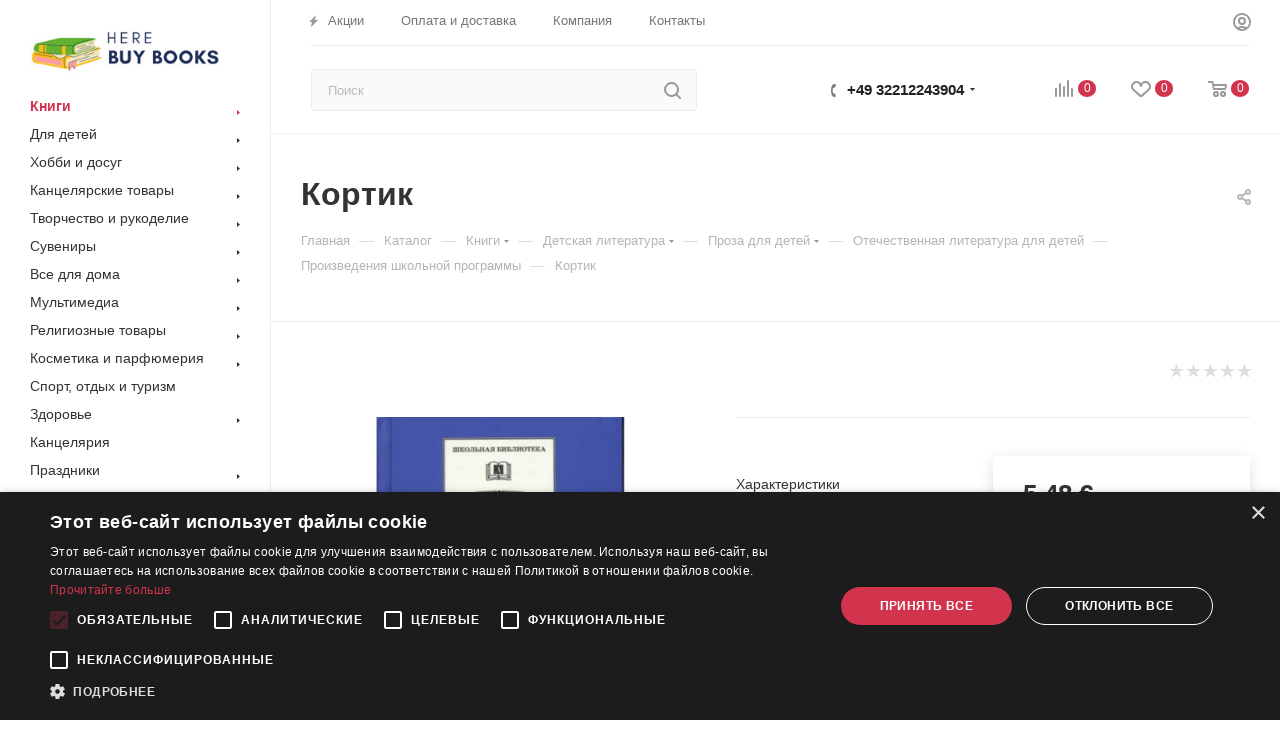

--- FILE ---
content_type: text/html; charset=UTF-8
request_url: https://buybookshere.pt/catalog/knigi/detskaya-literatura/proza-dlya-detey/otechestvennaya-literatura-dlya-detey/proizvedeniya-shkolnoy-programmy/kortik-935258/
body_size: 85660
content:
<!DOCTYPE html>
<html xmlns="http://www.w3.org/1999/xhtml" xml:lang="ru" lang="ru"  >
<head>
<!-- Google Tag Manager -->
<script>(function(w,d,s,l,i){w[l]=w[l]||[];w[l].push({'gtm.start':
new Date().getTime(),event:'gtm.js'});var f=d.getElementsByTagName(s)[0],
j=d.createElement(s),dl=l!='dataLayer'?'&l='+l:'';j.async=true;j.src=
'https://www.googletagmanager.com/gtm.js?id='+i+dl;f.parentNode.insertBefore(j,f);
})(window,document,'script','dataLayer','GTM-M98WQ53');</script>
<!-- End Google Tag Manager -->
	<title>Кортик — купить книги на русском языке в Португалии на BuyBooksHere.pt</title>
	<meta name="viewport" content="initial-scale=1.0, width=device-width" />
	<meta name="HandheldFriendly" content="true" />
	<meta name="yes" content="yes" />
	<meta name="apple-mobile-web-app-status-bar-style" content="black" />
	<meta name="SKYPE_TOOLBAR" content="SKYPE_TOOLBAR_PARSER_COMPATIBLE" />
	<meta http-equiv="Content-Type" content="text/html; charset=UTF-8" />
<meta name="keywords" content="интернет-магазин, заказать, купить" />
<meta name="description" content="Кортик. Автор - Рыбаков А.Н., ISBN - 978-5-08-007060-0, Год издания - 2021. Отзывы, рецензии. Произведения школьной программы на русском языке в Португалии. " />
<link href="/bitrix/js/main/core/css/core.min.css?16409321122854" rel="stylesheet" />

<link href="/bitrix/js/ui/fonts/opensans/ui.font.opensans.min.css?16409321121861"  rel="stylesheet" />
<link href="/bitrix/js/main/popup/dist/main.popup.bundle.min.css?164093211223459"  rel="stylesheet" />
<link href="/bitrix/cache/css/s1/aspro_max/page_0600987f06e580dcd41c0f0ab3b8b257/page_0600987f06e580dcd41c0f0ab3b8b257_v1.css?165106617649181"  rel="stylesheet" />
<link href="/bitrix/cache/css/s1/aspro_max/default_3bcc3e2bf33f3123f009d3ddd84234fc/default_3bcc3e2bf33f3123f009d3ddd84234fc_v1.css?165106617655716"  rel="stylesheet" />
<link href="/bitrix/panel/main/popup.min.css?164093212620704"  rel="stylesheet" />
<link href="/bitrix/cache/css/s1/aspro_max/template_9ada9dbfafd8cdaeec705f16c61c51c9/template_9ada9dbfafd8cdaeec705f16c61c51c9_v1.css?16846657691290037"  data-template-style="true" rel="stylesheet" />
<script>if(!window.BX)window.BX={};if(!window.BX.message)window.BX.message=function(mess){if(typeof mess==='object'){for(let i in mess) {BX.message[i]=mess[i];} return true;}};</script>
<script>(window.BX||top.BX).message({'JS_CORE_LOADING':'Загрузка...','JS_CORE_NO_DATA':'- Нет данных -','JS_CORE_WINDOW_CLOSE':'Закрыть','JS_CORE_WINDOW_EXPAND':'Развернуть','JS_CORE_WINDOW_NARROW':'Свернуть в окно','JS_CORE_WINDOW_SAVE':'Сохранить','JS_CORE_WINDOW_CANCEL':'Отменить','JS_CORE_WINDOW_CONTINUE':'Продолжить','JS_CORE_H':'ч','JS_CORE_M':'м','JS_CORE_S':'с','JSADM_AI_HIDE_EXTRA':'Скрыть лишние','JSADM_AI_ALL_NOTIF':'Показать все','JSADM_AUTH_REQ':'Требуется авторизация!','JS_CORE_WINDOW_AUTH':'Войти','JS_CORE_IMAGE_FULL':'Полный размер'});</script>
<script src="/bitrix/js/main/core/core.min.js?1640932112252095"></script>
<script>BX.setJSList(['/bitrix/js/main/core/core_ajax.js','/bitrix/js/main/core/core_promise.js','/bitrix/js/main/polyfill/promise/js/promise.js','/bitrix/js/main/loadext/loadext.js','/bitrix/js/main/loadext/extension.js','/bitrix/js/main/polyfill/promise/js/promise.js','/bitrix/js/main/polyfill/find/js/find.js','/bitrix/js/main/polyfill/includes/js/includes.js','/bitrix/js/main/polyfill/matches/js/matches.js','/bitrix/js/ui/polyfill/closest/js/closest.js','/bitrix/js/main/polyfill/fill/main.polyfill.fill.js','/bitrix/js/main/polyfill/find/js/find.js','/bitrix/js/main/polyfill/matches/js/matches.js','/bitrix/js/main/polyfill/core/dist/polyfill.bundle.js','/bitrix/js/main/core/core.js','/bitrix/js/main/polyfill/intersectionobserver/js/intersectionobserver.js','/bitrix/js/main/lazyload/dist/lazyload.bundle.js','/bitrix/js/main/polyfill/core/dist/polyfill.bundle.js','/bitrix/js/main/parambag/dist/parambag.bundle.js']);
BX.setCSSList(['/bitrix/js/main/core/css/core.css','/bitrix/js/main/lazyload/dist/lazyload.bundle.css','/bitrix/js/main/parambag/dist/parambag.bundle.css']);</script>
<script>(window.BX||top.BX).message({'LANGUAGE_ID':'ru','FORMAT_DATE':'DD.MM.YYYY','FORMAT_DATETIME':'DD.MM.YYYY HH:MI:SS','COOKIE_PREFIX':'BITRIX_SM','SERVER_TZ_OFFSET':'3600','SITE_ID':'s1','SITE_DIR':'/','USER_ID':'','SERVER_TIME':'1769606747','USER_TZ_OFFSET':'-3600','USER_TZ_AUTO':'Y','bitrix_sessid':'b64f2e99bef1dc6e86bdb7e264fe8c07'});</script>

<script  src="/bitrix/cache/js/s1/aspro_max/kernel_main/kernel_main_v1.js?1651416141162692"></script>
<script  src="/bitrix/cache/js/s1/aspro_max/kernel_main_polyfill_customevent/kernel_main_polyfill_customevent_v1.js?16510661761051"></script>
<script src="/bitrix/js/ui/dexie/dist/dexie.bitrix.bundle.min.js?164093211260291"></script>
<script src="/bitrix/js/main/core/core_ls.min.js?16409321127365"></script>
<script src="/bitrix/js/main/core/core_frame_cache.min.js?164093211210532"></script>
<script src="/bitrix/js/main/ajax.min.js?164093211222194"></script>
<script src="/bitrix/js/main/popup/dist/main.popup.bundle.min.js?164093211258041"></script>
<script src="/bitrix/js/main/rating.min.js?164093211212067"></script>
<script src="/bitrix/js/currency/core_currency.min.js?16409321111854"></script>
<script>BX.setJSList(['/bitrix/js/main/core/core_fx.js','/bitrix/js/main/pageobject/pageobject.js','/bitrix/js/main/core/core_window.js','/bitrix/js/main/date/main.date.js','/bitrix/js/main/core/core_date.js','/bitrix/js/main/session.js','/bitrix/js/main/utils.js','/bitrix/js/main/polyfill/customevent/main.polyfill.customevent.js','/local/templates/aspro_max/components/bitrix/catalog/main/script.js','/local/templates/aspro_max/components/bitrix/catalog.element/main3/script.js','/local/templates/aspro_max/components/bitrix/sale.prediction.product.detail/main/script.js','/local/templates/aspro_max/components/bitrix/sale.gift.product/main/script.js','/local/templates/aspro_max/components/bitrix/sale.gift.main.products/main/script.js','/local/templates/aspro_max/components/bitrix/catalog.bigdata.products/main/script.js','/local/templates/aspro_max/js/jquery.history.js','/local/templates/aspro_max/js/observer.js','/local/templates/aspro_max/js/lazysizes.min.js','/local/templates/aspro_max/js/ls.unveilhooks.min.js','/local/templates/aspro_max/js/jquery.actual.min.js','/local/templates/aspro_max/js/jqModal.js','/local/templates/aspro_max/vendor/js/bootstrap.js','/local/templates/aspro_max/vendor/js/jquery.appear.js','/local/templates/aspro_max/vendor/js/ripple.js','/local/templates/aspro_max/vendor/js/velocity/velocity.js','/local/templates/aspro_max/vendor/js/velocity/velocity.ui.js','/local/templates/aspro_max/js/browser.js','/local/templates/aspro_max/js/jquery.fancybox.js','/local/templates/aspro_max/js/jquery.flexslider.js','/local/templates/aspro_max/js/jquery.uniform.min.js','/local/templates/aspro_max/vendor/js/carousel/owl/owl.carousel.js','/local/templates/aspro_max/vendor/js/moment.min.js','/local/templates/aspro_max/vendor/js/sticky-sidebar.js','/local/templates/aspro_max/js/jquery.validate.min.js','/local/templates/aspro_max/js/aspro_animate_open_fancy.js','/local/templates/aspro_max/js/jquery.inputmask.bundle.min.js','/local/templates/aspro_max/js/jquery.easing.1.3.js','/local/templates/aspro_max/js/equalize.min.js','/local/templates/aspro_max/js/jquery.alphanumeric.js','/local/templates/aspro_max/js/jquery.cookie.js','/local/templates/aspro_max/js/jquery.plugin.min.js','/local/templates/aspro_max/js/jquery.countdown.min.js','/local/templates/aspro_max/js/jquery.countdown-ru.js','/local/templates/aspro_max/js/jquery.ikSelect.js','/local/templates/aspro_max/js/jquery.mobile.custom.touch.min.js','/local/templates/aspro_max/js/jquery.dotdotdot.js','/local/templates/aspro_max/js/rating_likes.js','/local/templates/aspro_max/js/mobile.js','/local/templates/aspro_max/js/jquery.mousewheel.min.js','/local/templates/aspro_max/js/jquery.mCustomScrollbar.js','/local/templates/aspro_max/js/scrollTabs.js','/local/templates/aspro_max/js/main.js','/local/templates/aspro_max/js/blocks/blocks.js','/local/templates/aspro_max/js/slick.min.js','/local/templates/aspro_max/js/script.js','/bitrix/components/bitrix/search.title/script.js','/local/templates/aspro_max/components/bitrix/search.title/mega_menu/script.js','/local/templates/aspro_max/components/bitrix/menu/menu_in_burger/script.js','/local/templates/aspro_max/components/bitrix/search.title/corp/script.js','/local/templates/aspro_max/components/bitrix/menu/left_catalog/script.js','/bitrix/components/aspro/marketing.popup.max/templates/.default/script.js','/local/templates/aspro_max/components/bitrix/search.title/fixed/script.js','/local/templates/aspro_max/js/custom.js','/local/templates/aspro_max/components/bitrix/catalog.comments/catalog/script.js','/local/templates/aspro_max/components/bitrix/subscribe.edit/footer/script.js']);</script>
<script>BX.setCSSList(['/local/templates/aspro_max/components/bitrix/catalog/main/style.css','/local/templates/aspro_max/components/bitrix/sale.gift.main.products/main/style.css','/local/templates/aspro_max/vendor/css/bootstrap.css','/local/templates/aspro_max/css/jquery.fancybox.css','/local/templates/aspro_max/vendor/css/carousel/owl/owl.carousel.css','/local/templates/aspro_max/vendor/css/carousel/owl/owl.theme.default.css','/local/templates/aspro_max/css/styles.css','/local/templates/aspro_max/css/blocks/blocks.css','/local/templates/aspro_max/css/blocks/common.blocks/counter-state/counter-state.css','/local/templates/aspro_max/css/banners.css','/local/templates/aspro_max/css/menu.css','/local/templates/aspro_max/css/catalog.css','/local/templates/aspro_max/css/animation/animation_ext.css','/local/templates/aspro_max/css/jquery.mCustomScrollbar.min.css','/local/templates/aspro_max/vendor/css/ripple.css','/local/templates/aspro_max/css/left_block_main_page.css','/local/templates/aspro_max/css/stores.css','/local/templates/aspro_max/css/yandex_map.css','/local/templates/aspro_max/css/header_fixed.css','/local/templates/aspro_max/ajax/ajax.css','/local/templates/aspro_max/css/slick.css','/local/templates/aspro_max/css/slick-theme.css','/local/templates/aspro_max/css/style.css','/local/templates/aspro_max/components/bitrix/search.title/corp/style.css','/local/templates/aspro_max/components/bitrix/menu/left_catalog/style.css','/local/templates/aspro_max/components/bitrix/breadcrumb/main/style.css','/local/templates/aspro_max/css/footer.css','/bitrix/components/aspro/marketing.popup.max/templates/.default/style.css','/local/templates/aspro_max/css/header28.css','/local/templates/aspro_max/styles.css','/local/templates/aspro_max/template_styles.css','/local/templates/aspro_max/css/header.css','/local/templates/aspro_max/css/media.css','/local/templates/aspro_max/vendor/fonts/font-awesome/css/font-awesome.min.css','/local/templates/aspro_max/css/print.css','/local/templates/aspro_max/css/h1-bold.css','/local/templates/aspro_max/css/round-elements.css','/local/templates/aspro_max/themes/18/theme.css','/local/templates/aspro_max/bg_color/light/bgcolors.css','/local/templates/aspro_max/css/widths/width-3.css','/local/templates/aspro_max/css/fonts/font-10.css','/local/templates/aspro_max/css/custom.css','/local/templates/aspro_max/components/bitrix/catalog.comments/catalog/style.css','/bitrix/components/bitrix/blog/templates/.default/style.css','/bitrix/components/bitrix/blog/templates/.default/themes/green/style.css','/bitrix/components/bitrix/rating.vote/templates/like/popup.css','/bitrix/components/bitrix/rating.vote/templates/standart_text/style.css']);</script>
<script>
					(function () {
						"use strict";
						var counter = function ()
						{
							var cookie = (function (name) {
								var parts = ("; " + document.cookie).split("; " + name + "=");
								if (parts.length == 2) {
									try {return JSON.parse(decodeURIComponent(parts.pop().split(";").shift()));}
									catch (e) {}
								}
							})("BITRIX_CONVERSION_CONTEXT_s1");
							if (cookie && cookie.EXPIRE >= BX.message("SERVER_TIME"))
								return;
							var request = new XMLHttpRequest();
							request.open("POST", "/bitrix/tools/conversion/ajax_counter.php", true);
							request.setRequestHeader("Content-type", "application/x-www-form-urlencoded");
							request.send(
								"SITE_ID="+encodeURIComponent("s1")+
								"&sessid="+encodeURIComponent(BX.bitrix_sessid())+
								"&HTTP_REFERER="+encodeURIComponent(document.referrer)
							);
						};
						if (window.frameRequestStart === true)
							BX.addCustomEvent("onFrameDataReceived", counter);
						else
							BX.ready(counter);
					})();
				</script>
<script>BX.message({'PHONE':'Телефон','FAST_VIEW':'Быстрый просмотр','TABLES_SIZE_TITLE':'Подбор размера','SOCIAL':'Социальные сети','DESCRIPTION':'Описание магазина','ITEMS':'Товары','LOGO':'Логотип','REGISTER_INCLUDE_AREA':'Текст о регистрации','AUTH_INCLUDE_AREA':'Текст об авторизации','FRONT_IMG':'Изображение компании','EMPTY_CART':'пуста','CATALOG_VIEW_MORE':'... Показать все','CATALOG_VIEW_LESS':'... Свернуть','JS_REQUIRED':'Заполните это поле','JS_FORMAT':'Неверный формат','JS_FILE_EXT':'Недопустимое расширение файла','JS_PASSWORD_COPY':'Пароли не совпадают','JS_PASSWORD_LENGTH':'Минимум 6 символов','JS_ERROR':'Неверно заполнено поле','JS_FILE_SIZE':'Максимальный размер 5мб','JS_FILE_BUTTON_NAME':'Выберите файл','JS_FILE_DEFAULT':'Прикрепите файл','JS_DATE':'Некорректная дата','JS_DATETIME':'Некорректная дата/время','JS_REQUIRED_LICENSES':'Согласитесь с условиями','LICENSE_PROP':'Согласие на обработку персональных данных','LOGIN_LEN':'Введите минимум {0} символа','FANCY_CLOSE':'Закрыть','FANCY_NEXT':'Следующий','FANCY_PREV':'Предыдущий','TOP_AUTH_REGISTER':'Регистрация','CALLBACK':'Заказать звонок','ASK':'Задать вопрос','REVIEW':'Оставить отзыв','S_CALLBACK':'Заказать звонок','UNTIL_AKC':'До конца акции','TITLE_QUANTITY_BLOCK':'Остаток','TITLE_QUANTITY':'шт','TOTAL_SUMM_ITEM':'Общая стоимость ','SUBSCRIBE_SUCCESS':'Вы успешно подписались','RECAPTCHA_TEXT':'Подтвердите, что вы не робот','JS_RECAPTCHA_ERROR':'Пройдите проверку','COUNTDOWN_SEC':'сек','COUNTDOWN_MIN':'мин','COUNTDOWN_HOUR':'час','COUNTDOWN_DAY0':'дн','COUNTDOWN_DAY1':'дн','COUNTDOWN_DAY2':'дн','COUNTDOWN_WEAK0':'Недель','COUNTDOWN_WEAK1':'Неделя','COUNTDOWN_WEAK2':'Недели','COUNTDOWN_MONTH0':'Месяцев','COUNTDOWN_MONTH1':'Месяц','COUNTDOWN_MONTH2':'Месяца','COUNTDOWN_YEAR0':'Лет','COUNTDOWN_YEAR1':'Год','COUNTDOWN_YEAR2':'Года','COUNTDOWN_COMPACT_SEC':'с','COUNTDOWN_COMPACT_MIN':'м','COUNTDOWN_COMPACT_HOUR':'ч','COUNTDOWN_COMPACT_DAY':'д','COUNTDOWN_COMPACT_WEAK':'н','COUNTDOWN_COMPACT_MONTH':'м','COUNTDOWN_COMPACT_YEAR0':'л','COUNTDOWN_COMPACT_YEAR1':'г','CATALOG_PARTIAL_BASKET_PROPERTIES_ERROR':'Заполнены не все свойства у добавляемого товара','CATALOG_EMPTY_BASKET_PROPERTIES_ERROR':'Выберите свойства товара, добавляемые в корзину в параметрах компонента','CATALOG_ELEMENT_NOT_FOUND':'Элемент не найден','ERROR_ADD2BASKET':'Ошибка добавления товара в корзину','CATALOG_SUCCESSFUL_ADD_TO_BASKET':'Успешное добавление товара в корзину','ERROR_BASKET_TITLE':'Ошибка корзины','ERROR_BASKET_PROP_TITLE':'Выберите свойства, добавляемые в корзину','ERROR_BASKET_BUTTON':'Выбрать','BASKET_TOP':'Корзина в шапке','ERROR_ADD_DELAY_ITEM':'Ошибка отложенной корзины','VIEWED_TITLE':'Ранее вы смотрели','VIEWED_BEFORE':'Ранее вы смотрели','BEST_TITLE':'Лучшие предложения','CT_BST_SEARCH_BUTTON':'Поиск','CT_BST_SEARCH2_BUTTON':'Найти','BASKET_PRINT_BUTTON':'Распечатать','BASKET_CLEAR_ALL_BUTTON':'Очистить','BASKET_QUICK_ORDER_BUTTON':'Быстрый заказ','BASKET_CONTINUE_BUTTON':'Продолжить покупки','BASKET_ORDER_BUTTON':'Оформить заказ','SHARE_BUTTON':'Поделиться','BASKET_CHANGE_TITLE':'Ваш заказ','BASKET_CHANGE_LINK':'Изменить','MORE_INFO_SKU':'Купить','FROM':'от','BEFORE':'до','TITLE_BLOCK_VIEWED_NAME':'Ранее вы смотрели','T_BASKET':'Корзина','FILTER_EXPAND_VALUES':'Показать все','FILTER_HIDE_VALUES':'Свернуть','FULL_ORDER':'Полный заказ','CUSTOM_COLOR_CHOOSE':'Выбрать','CUSTOM_COLOR_CANCEL':'Отмена','S_MOBILE_MENU':'Меню','MAX_T_MENU_BACK':'Назад','MAX_T_MENU_CALLBACK':'Обратная связь','MAX_T_MENU_CONTACTS_TITLE':'Будьте на связи','SEARCH_TITLE':'Поиск','SOCIAL_TITLE':'Оставайтесь на связи','HEADER_SCHEDULE':'Время работы','SEO_TEXT':'SEO описание','COMPANY_IMG':'Картинка компании','COMPANY_TEXT':'Описание компании','CONFIG_SAVE_SUCCESS':'Настройки сохранены','CONFIG_SAVE_FAIL':'Ошибка сохранения настроек','ITEM_ECONOMY':'Экономия','ITEM_ARTICLE':'Артикул: ','JS_FORMAT_ORDER':'имеет неверный формат','JS_BASKET_COUNT_TITLE':'В корзине товаров на SUMM','POPUP_VIDEO':'Видео','POPUP_GIFT_TEXT':'Нашли что-то особенное? Намекните другу о подарке!','ORDER_FIO_LABEL':'Ф.И.О.','ORDER_PHONE_LABEL':'Телефон','ORDER_REGISTER_BUTTON':'Регистрация','PRICES_TYPE':'Варианты цен','FILTER_HELPER_VALUES':' знач.','SHOW_MORE_SCU_MAIN':'Еще #COUNT#','SHOW_MORE_SCU_1':'предложение','SHOW_MORE_SCU_2':'предложения','SHOW_MORE_SCU_3':'предложений'})</script>
<link href="/bitrix/templates/aspro_max/css/fonts.css" rel="stylesheet">
<script>window.lazySizesConfig = window.lazySizesConfig || {};lazySizesConfig.loadMode = 2;lazySizesConfig.expand = 100;lazySizesConfig.expFactor = 1;lazySizesConfig.hFac = 0.1;window.lazySizesConfig.lazyClass = "lazy";</script>
					<script data-skip-moving="true" src="/bitrix/js/aspro.max/jquery-2.1.3.min.js"></script>
					<script data-skip-moving="true" src="/local/templates/aspro_max/js/speed.min.js?=1614351914"></script>
<link rel="shortcut icon" href="/favicon.ico" type="image/x-icon" />
<link rel="apple-touch-icon" sizes="180x180" href="/upload/CMax/ad2/ad295aa64560d5d2d8a0dc0dcf5a5e70.png" />
<meta property="og:description" content="Первая повесть известной детской трилогии ('Кортик', 'Бронзовая птица' и 'Выстрел') рассказывает об увлекательных приключениях арбатского мальчика Миши" />
<meta property="og:image" content="https://buybookshere.pt/upload/iblock/37a/37ada1388356531c82b2341e0145a3a1.jpg" />
<link rel="image_src" href="https://buybookshere.pt/upload/iblock/37a/37ada1388356531c82b2341e0145a3a1.jpg"  />
<meta property="og:title" content="Кортик — купить книги на русском языке в Португалии на BuyBooksHere.pt" />
<meta property="og:type" content="website" />
<meta property="og:url" content="https://buybookshere.pt/catalog/knigi/detskaya-literatura/proza-dlya-detey/otechestvennaya-literatura-dlya-detey/proizvedeniya-shkolnoy-programmy/kortik-935258/" />

<script  src="/bitrix/cache/js/s1/aspro_max/template_7ffab9bfb9ed426edd8a68fa6f6f9568/template_7ffab9bfb9ed426edd8a68fa6f6f9568_v1.js?1651066176911543"></script>
<script  src="/bitrix/cache/js/s1/aspro_max/page_6173929d98ed66082cf4b9d778538582/page_6173929d98ed66082cf4b9d778538582_v1.js?1651066176177370"></script>
<script  src="/bitrix/cache/js/s1/aspro_max/default_16befc3777512272cb47f0c7a529a0e4/default_16befc3777512272cb47f0c7a529a0e4_v1.js?16510661766043"></script>
<script  src="/bitrix/cache/js/s1/aspro_max/default_404a389e4bc28c97ffe45134c197243f/default_404a389e4bc28c97ffe45134c197243f_v1.js?1651066176472"></script>
<script>var _ba = _ba || []; _ba.push(["aid", "de7b548637d21ac67d1734105fe23c53"]); _ba.push(["host", "buybookshere.pt"]); _ba.push(["ad[ct][item]", "[base64]"]);_ba.push(["ad[ct][user_id]", function(){return BX.message("USER_ID") ? BX.message("USER_ID") : 0;}]);_ba.push(["ad[ct][recommendation]", function() {var rcmId = "";var cookieValue = BX.getCookie("BITRIX_SM_RCM_PRODUCT_LOG");var productId = 828513;var cItems = [];var cItem;if (cookieValue){cItems = cookieValue.split(".");}var i = cItems.length;while (i--){cItem = cItems[i].split("-");if (cItem[0] == productId){rcmId = cItem[1];break;}}return rcmId;}]);_ba.push(["ad[ct][v]", "2"]);(function() {var ba = document.createElement("script"); ba.type = "text/javascript"; ba.async = true;ba.src = (document.location.protocol == "https:" ? "https://" : "http://") + "bitrix.info/ba.js";var s = document.getElementsByTagName("script")[0];s.parentNode.insertBefore(ba, s);})();</script>

<!-- Facebook Pixel Code -->
<script>
!function(f,b,e,v,n,t,s)
{if(f.fbq)return;n=f.fbq=function(){n.callMethod?
n.callMethod.apply(n,arguments):n.queue.push(arguments)};
if(!f._fbq)f._fbq=n;n.push=n;n.loaded=!0;n.version='2.0';
n.queue=[];t=b.createElement(e);t.async=!0;
t.src=v;s=b.getElementsByTagName(e)[0];
s.parentNode.insertBefore(t,s)}(window, document,'script',
'https://connect.facebook.net/en_US/fbevents.js');
fbq('init', '363183035023116');
fbq('track', 'PageView');
</script>
<noscript><img data-lazyload class="lazy" height="1" width="1" style="display:none"
src="[data-uri]" data-src="https://www.facebook.com/tr?id=363183035023116&ev=PageView&noscript=1"
/></noscript>
<!-- End Facebook Pixel Code -->
</head>
<body class=" site_s1  sticky_menu fill_bg_n catalog-delayed-btn-" id="main" data-site="/">
<!-- Google Tag Manager (noscript) -->
<noscript><iframe src="https://www.googletagmanager.com/ns.html?id=GTM-M98WQ53"
height="0" width="0" style="display:none;visibility:hidden"></iframe></noscript>
<!-- End Google Tag Manager (noscript) -->
	
	<div id="panel"></div>
	<!--'start_frame_cache_4i19eW'-->
<!--'end_frame_cache_4i19eW'-->				<!--'start_frame_cache_basketitems-component-block'-->												<div id="ajax_basket"></div>
					<!--'end_frame_cache_basketitems-component-block'-->						<div class="cd-modal-bg"></div>
		<script data-skip-moving="true">
			var solutionName = 'arMaxOptions';
		</script>
		<script src="/local/templates/aspro_max/js/setTheme.php?site_id=s1&site_dir=/" data-skip-moving="true"></script>
		<script>
		window.onload=function(){
			window.basketJSParams = window.basketJSParams || [];
							window.dataLayer = window.dataLayer || [];
					}
		BX.message({'MIN_ORDER_PRICE_TEXT':'<b>Минимальная сумма заказа #PRICE#<\/b><br/>Пожалуйста, добавьте еще товаров в корзину','LICENSES_TEXT':'Я согласен на <a href=\"/include/licenses_detail.php\" target=\"_blank\">обработку персональных данных<\/a>'});
		arAsproOptions.PAGES.FRONT_PAGE = window[solutionName].PAGES.FRONT_PAGE = "";
		arAsproOptions.PAGES.BASKET_PAGE = window[solutionName].PAGES.BASKET_PAGE = "";
		arAsproOptions.PAGES.ORDER_PAGE = window[solutionName].PAGES.ORDER_PAGE = "";
		arAsproOptions.PAGES.PERSONAL_PAGE = window[solutionName].PAGES.PERSONAL_PAGE = "";
		arAsproOptions.PAGES.CATALOG_PAGE = window[solutionName].PAGES.CATALOG_PAGE = "1";
		</script>
		<div class="wrapper1  header_bgcolored long_header2 wides_menu smalls big_header sticky_menu catalog_page basket_normal basket_fill_WHITE side_LEFT block_side_NORMAL catalog_icons_N banner_auto with_fast_view mheader-v1 header-v28 header-font-lower_N regions_N title_position_LEFT fill_ footer-v3 front-vindex1 mfixed_Y mfixed_view_always title-v3 lazy_Y with_phones compact-catalog dark-hover-overlay normal-catalog-img landing-normal big-banners-mobile-normal bottom-icons-panel-N compact-breadcrumbs-N catalog-delayed-btn-Y  ">

<div class="mega_fixed_menu">
	<div class="maxwidth-theme">
		<svg class="svg svg-close" width="14" height="14" viewBox="0 0 14 14">
		  <path data-name="Rounded Rectangle 568 copy 16" d="M1009.4,953l5.32,5.315a0.987,0.987,0,0,1,0,1.4,1,1,0,0,1-1.41,0L1008,954.4l-5.32,5.315a0.991,0.991,0,0,1-1.4-1.4L1006.6,953l-5.32-5.315a0.991,0.991,0,0,1,1.4-1.4l5.32,5.315,5.31-5.315a1,1,0,0,1,1.41,0,0.987,0.987,0,0,1,0,1.4Z" transform="translate(-1001 -946)"></path>
		</svg>
		<i class="svg svg-close mask arrow"></i>
		<div class="row">
			<div class="col-md-9">
				<div class="left_menu_block">
					<div class="logo_block flexbox flexbox--row align-items-normal">
						<div class="logo">
							<a href="/"><img src="/upload/CMax/bfd/bfd82d6e84832c53e0989bccbbcedcbd.jpg" alt="BuyBooksHere.pt" title="BuyBooksHere.pt" data-src="" /></a>						</div>
						<div class="top-description addr">
													</div>
					</div>
					<div class="search_block">
						<div class="search_wrap">
							<div class="search-block">
												<div class="search-wrapper">
				<div id="title-search_mega_menu">
					<form action="/catalog/" class="search">
						<div class="search-input-div">
							<input class="search-input" id="title-search-input_mega_menu" type="text" name="q" value="" placeholder="Поиск" size="20" maxlength="50" autocomplete="off" />
						</div>
						<div class="search-button-div">
							<button class="btn btn-search" type="submit" name="s" value="Найти"><i class="svg inline  svg-inline-search2" aria-hidden="true" ><svg class="" width="17" height="17" viewBox="0 0 17 17" aria-hidden="true"><path class="cls-1" d="M16.709,16.719a1,1,0,0,1-1.412,0l-3.256-3.287A7.475,7.475,0,1,1,15,7.5a7.433,7.433,0,0,1-1.549,4.518l3.258,3.289A1,1,0,0,1,16.709,16.719ZM7.5,2A5.5,5.5,0,1,0,13,7.5,5.5,5.5,0,0,0,7.5,2Z"></path></svg></i></button>
							<span class="close-block inline-search-hide"><span class="svg svg-close close-icons"></span></span>
						</div>
					</form>
				</div>
			</div>
	<script>
	var jsControl = new JCTitleSearch3({
		//'WAIT_IMAGE': '/bitrix/themes/.default/images/wait.gif',
		'AJAX_PAGE' : '/catalog/knigi/detskaya-literatura/proza-dlya-detey/otechestvennaya-literatura-dlya-detey/proizvedeniya-shkolnoy-programmy/kortik-935258/',
		'CONTAINER_ID': 'title-search_mega_menu',
		'INPUT_ID': 'title-search-input_mega_menu',
		'INPUT_ID_TMP': 'title-search-input_mega_menu',
		'MIN_QUERY_LEN': 2
	});
</script>							</div>
						</div>
					</div>
										<!-- noindex -->

	<div class="burger_menu_wrapper">
		
			<div class="top_link_wrapper">
				<div class="menu-item dropdown catalog wide_menu   active">
					<div class="wrap">
						<a class="dropdown-toggle" href="/catalog/">
							<div class="link-title color-theme-hover">
																	<i class="svg inline  svg-inline-icon_catalog" aria-hidden="true" ><svg xmlns="http://www.w3.org/2000/svg" width="10" height="10" viewBox="0 0 10 10"><path  data-name="Rounded Rectangle 969 copy 7" class="cls-1" d="M644,76a1,1,0,1,1-1,1A1,1,0,0,1,644,76Zm4,0a1,1,0,1,1-1,1A1,1,0,0,1,648,76Zm4,0a1,1,0,1,1-1,1A1,1,0,0,1,652,76Zm-8,4a1,1,0,1,1-1,1A1,1,0,0,1,644,80Zm4,0a1,1,0,1,1-1,1A1,1,0,0,1,648,80Zm4,0a1,1,0,1,1-1,1A1,1,0,0,1,652,80Zm-8,4a1,1,0,1,1-1,1A1,1,0,0,1,644,84Zm4,0a1,1,0,1,1-1,1A1,1,0,0,1,648,84Zm4,0a1,1,0,1,1-1,1A1,1,0,0,1,652,84Z" transform="translate(-643 -76)"/></svg></i>																Каталог							</div>
						</a>
													<span class="tail"></span>
							<div class="burger-dropdown-menu row">
								<div class="menu-wrapper" >
									
																														<div class="col-md-4 dropdown-submenu active has_img">
																						<a href="/catalog/knigi/" class="color-theme-hover" title="Книги">
												<span class="name option-font-bold">Книги</span>
											</a>
																								<div class="burger-dropdown-menu toggle_menu">
																																									<div class="menu-item  dropdown-submenu ">
															<a href="/catalog/knigi/spravochnaya-literatura/" title="Справочная литература">
																<span class="name color-theme-hover">Справочная литература</span>
															</a>
																															<div class="burger-dropdown-menu with_padding">
																																			<div class="menu-item ">
																			<a href="/catalog/knigi/spravochnaya-literatura/obshchestvennye-i-gumanitarnye-nauki/" title="Общественные и гуманитарные науки">
																				<span class="name color-theme-hover">Общественные и гуманитарные науки</span>
																			</a>
																		</div>
																																			<div class="menu-item ">
																			<a href="/catalog/knigi/spravochnaya-literatura/kultura-iskusstvo/" title="Культура, искусство">
																				<span class="name color-theme-hover">Культура, искусство</span>
																			</a>
																		</div>
																																			<div class="menu-item ">
																			<a href="/catalog/knigi/spravochnaya-literatura/tekhnicheskie-nauki-transport/" title="Технические науки. Транспорт">
																				<span class="name color-theme-hover">Технические науки. Транспорт</span>
																			</a>
																		</div>
																																			<div class="menu-item ">
																			<a href="/catalog/knigi/spravochnaya-literatura/dostizhenie-uspekha-v-zhizni/" title="Достижение успеха в жизни">
																				<span class="name color-theme-hover">Достижение успеха в жизни</span>
																			</a>
																		</div>
																																			<div class="menu-item ">
																			<a href="/catalog/knigi/spravochnaya-literatura/obshchie-spravochniki/" title="Общие справочники">
																				<span class="name color-theme-hover">Общие справочники</span>
																			</a>
																		</div>
																																			<div class="menu-item ">
																			<a href="/catalog/knigi/spravochnaya-literatura/kharakter-i-temperament/" title="Характер и темперамент">
																				<span class="name color-theme-hover">Характер и темперамент</span>
																			</a>
																		</div>
																																			<div class="menu-item ">
																			<a href="/catalog/knigi/spravochnaya-literatura/psikhicheskie-protsessy/" title="Психические процессы">
																				<span class="name color-theme-hover">Психические процессы</span>
																			</a>
																		</div>
																																			<div class="menu-item ">
																			<a href="/catalog/knigi/spravochnaya-literatura/estestvennye-nauki/" title="Естественные науки">
																				<span class="name color-theme-hover">Естественные науки</span>
																			</a>
																		</div>
																																			<div class="menu-item ">
																			<a href="/catalog/knigi/spravochnaya-literatura/psikhologicheskiy-trening/" title="Психологический тренинг">
																				<span class="name color-theme-hover">Психологический тренинг</span>
																			</a>
																		</div>
																																			<div class="menu-item ">
																			<a href="/catalog/knigi/spravochnaya-literatura/veterinariya-zhivotnovodstvo-selskoe-khozyaystvo/" title="Ветеринария. Животноводство. Сельское хозяйство">
																				<span class="name color-theme-hover">Ветеринария. Животноводство. Сельское хозяйство</span>
																			</a>
																		</div>
																																			<div class="menu-item ">
																			<a href="/catalog/knigi/spravochnaya-literatura/russkie-filosofy/" title="Русские философы">
																				<span class="name color-theme-hover">Русские философы</span>
																			</a>
																		</div>
																																			<div class="menu-item ">
																			<a href="/catalog/knigi/spravochnaya-literatura/obshchie-raboty-po-psikhoterapii/" title="Общие работы по психотерапии">
																				<span class="name color-theme-hover">Общие работы по психотерапии</span>
																			</a>
																		</div>
																																			<div class="menu-item ">
																			<a href="/catalog/knigi/spravochnaya-literatura/sposobnosti-i-odarennost/" title="Способности и одаренность">
																				<span class="name color-theme-hover">Способности и одаренность</span>
																			</a>
																		</div>
																																			<div class="menu-item ">
																			<a href="/catalog/knigi/spravochnaya-literatura/detskaya-psikhologiya/" title="Детская психология">
																				<span class="name color-theme-hover">Детская психология</span>
																			</a>
																		</div>
																																			<div class="menu-item ">
																			<a href="/catalog/knigi/spravochnaya-literatura/zarubezhnye-filosofy/" title="Зарубежные философы">
																				<span class="name color-theme-hover">Зарубежные философы</span>
																			</a>
																		</div>
																																			<div class="menu-item ">
																			<a href="/catalog/knigi/spravochnaya-literatura/folklor/" title="Фольклор">
																				<span class="name color-theme-hover">Фольклор</span>
																			</a>
																		</div>
																																			<div class="menu-item ">
																			<a href="/catalog/knigi/spravochnaya-literatura/obshchie-voprosy-matematiki/" title="Общие вопросы математики">
																				<span class="name color-theme-hover">Общие вопросы математики</span>
																			</a>
																		</div>
																																			<div class="menu-item ">
																			<a href="/catalog/knigi/spravochnaya-literatura/psikhologiya-upravleniya/" title="Психология управления">
																				<span class="name color-theme-hover">Психология управления</span>
																			</a>
																		</div>
																																			<div class="menu-item ">
																			<a href="/catalog/knigi/spravochnaya-literatura/drugie-terapii/" title="Другие терапии">
																				<span class="name color-theme-hover">Другие терапии</span>
																			</a>
																		</div>
																																			<div class="menu-item ">
																			<a href="/catalog/knigi/spravochnaya-literatura/dostizhenie-finansovogo-blagopoluchiya/" title="Достижение финансового благополучия">
																				<span class="name color-theme-hover">Достижение финансового благополучия</span>
																			</a>
																		</div>
																																			<div class="menu-item ">
																			<a href="/catalog/knigi/spravochnaya-literatura/psikhodiagnostika/" title="Психодиагностика">
																				<span class="name color-theme-hover">Психодиагностика</span>
																			</a>
																		</div>
																																			<div class="menu-item ">
																			<a href="/catalog/knigi/spravochnaya-literatura/nauka-istoriya-nauki/" title="Наука. История науки">
																				<span class="name color-theme-hover">Наука. История науки</span>
																			</a>
																		</div>
																																			<div class="menu-item ">
																			<a href="/catalog/knigi/spravochnaya-literatura/diskretnyy-analiz-matematika/" title="Дискретный анализ (математика)">
																				<span class="name color-theme-hover">Дискретный анализ (математика)</span>
																			</a>
																		</div>
																																			<div class="menu-item ">
																			<a href="/catalog/knigi/spravochnaya-literatura/uprazhneniya-po-razvitiyu-i-korrektsii-rechi/" title="Упражнения по развитию и коррекции речи">
																				<span class="name color-theme-hover">Упражнения по развитию и коррекции речи</span>
																			</a>
																		</div>
																																			<div class="menu-item ">
																			<a href="/catalog/knigi/spravochnaya-literatura/filosofy-vostoka-konfutsiy-lao-tszy-i-dr-/" title="Философы Востока (Конфуций, Лао-Цзы и др.)">
																				<span class="name color-theme-hover">Философы Востока (Конфуций, Лао-Цзы и др.)</span>
																			</a>
																		</div>
																																			<div class="menu-item ">
																			<a href="/catalog/knigi/spravochnaya-literatura/psikhologicheskaya-praktika/" title="Психологическая практика">
																				<span class="name color-theme-hover">Психологическая практика</span>
																			</a>
																		</div>
																																			<div class="menu-item ">
																			<a href="/catalog/knigi/spravochnaya-literatura/psikhologiya-obshcheniya-mezhlichnostnye-kommunikatsii/" title="Психология общения. Межличностные коммуникации">
																				<span class="name color-theme-hover">Психология общения. Межличностные коммуникации</span>
																			</a>
																		</div>
																																			<div class="menu-item ">
																			<a href="/catalog/knigi/spravochnaya-literatura/sotsionika/" title="Соционика">
																				<span class="name color-theme-hover">Соционика</span>
																			</a>
																		</div>
																																			<div class="menu-item ">
																			<a href="/catalog/knigi/spravochnaya-literatura/izbrannye-trudy-i-rechi/" title="Избранные труды и речи">
																				<span class="name color-theme-hover">Избранные труды и речи</span>
																			</a>
																		</div>
																																			<div class="menu-item ">
																			<a href="/catalog/knigi/spravochnaya-literatura/antichnye-filosofy-platon-aristotel-i-dr-/" title="Античные философы (Платон, Аристотель и др.)">
																				<span class="name color-theme-hover">Античные философы (Платон, Аристотель и др.)</span>
																			</a>
																		</div>
																																			<div class="menu-item ">
																			<a href="/catalog/knigi/spravochnaya-literatura/antologiya-filosofskoy-mysli/" title="Антология философской мысли">
																				<span class="name color-theme-hover">Антология философской мысли</span>
																			</a>
																		</div>
																																			<div class="menu-item ">
																			<a href="/catalog/knigi/spravochnaya-literatura/psikhologicheskaya-konsultatsiya/" title="Психологическая консультация">
																				<span class="name color-theme-hover">Психологическая консультация</span>
																			</a>
																		</div>
																																			<div class="menu-item ">
																			<a href="/catalog/knigi/spravochnaya-literatura/osnovy-psikhologii/" title="Основы психологии">
																				<span class="name color-theme-hover">Основы психологии</span>
																			</a>
																		</div>
																																			<div class="menu-item ">
																			<a href="/catalog/knigi/spravochnaya-literatura/obshchie-raboty-po-fizike/" title="Общие работы по физике">
																				<span class="name color-theme-hover">Общие работы по физике</span>
																			</a>
																		</div>
																																			<div class="menu-item ">
																			<a href="/catalog/knigi/spravochnaya-literatura/istoriya-matematiki/" title="История математики">
																				<span class="name color-theme-hover">История математики</span>
																			</a>
																		</div>
																																			<div class="menu-item ">
																			<a href="/catalog/knigi/spravochnaya-literatura/didakticheskiy-material-dlya-logopedov/" title="Дидактический материал для логопедов">
																				<span class="name color-theme-hover">Дидактический материал для логопедов</span>
																			</a>
																		</div>
																																			<div class="menu-item ">
																			<a href="/catalog/knigi/spravochnaya-literatura/teoriya-veroyatnostey-i-matematicheskaya-statistika/" title="Теория вероятностей и математическая статистика">
																				<span class="name color-theme-hover">Теория вероятностей и математическая статистика</span>
																			</a>
																		</div>
																																			<div class="menu-item ">
																			<a href="/catalog/knigi/spravochnaya-literatura/srednevekovye-filosofy-monten/" title="Средневековые философы. Монтень">
																				<span class="name color-theme-hover">Средневековые философы. Монтень</span>
																			</a>
																		</div>
																																			<div class="menu-item ">
																			<a href="/catalog/knigi/spravochnaya-literatura/teoriya-gosudarstva-i-prava-v-tselom/" title="Теория государства и права в целом">
																				<span class="name color-theme-hover">Теория государства и права в целом</span>
																			</a>
																		</div>
																																			<div class="menu-item ">
																			<a href="/catalog/knigi/spravochnaya-literatura/istoriya-rossiyskogo-gosudarstva-i-prava/" title="История российского государства и права">
																				<span class="name color-theme-hover">История российского государства и права</span>
																			</a>
																		</div>
																																			<div class="menu-item ">
																			<a href="/catalog/knigi/spravochnaya-literatura/dostizhenie-uspekha-v-rabote-i-biznese/" title="Достижение успеха в работе и бизнесе">
																				<span class="name color-theme-hover">Достижение успеха в работе и бизнесе</span>
																			</a>
																		</div>
																																			<div class="menu-item ">
																			<a href="/catalog/knigi/spravochnaya-literatura/istoriya-psikhologii/" title="История психологии">
																				<span class="name color-theme-hover">История психологии</span>
																			</a>
																		</div>
																																			<div class="menu-item ">
																			<a href="/catalog/knigi/spravochnaya-literatura/pravovedenie-osnovy-prava-i-pravovykh-ucheniy/" title="Правоведение. Основы права и правовых учений">
																				<span class="name color-theme-hover">Правоведение. Основы права и правовых учений</span>
																			</a>
																		</div>
																																			<div class="menu-item ">
																			<a href="/catalog/knigi/spravochnaya-literatura/vseobshchaya-istoriya-prava/" title="Всеобщая история права">
																				<span class="name color-theme-hover">Всеобщая история права</span>
																			</a>
																		</div>
																																			<div class="menu-item ">
																			<a href="/catalog/knigi/spravochnaya-literatura/konfliktologiya/" title="Конфликтология">
																				<span class="name color-theme-hover">Конфликтология</span>
																			</a>
																		</div>
																																			<div class="menu-item ">
																			<a href="/catalog/knigi/spravochnaya-literatura/fakty-katastrofy-sensatsii/" title="Факты, катастрофы, сенсации">
																				<span class="name color-theme-hover">Факты, катастрофы, сенсации</span>
																			</a>
																		</div>
																																			<div class="menu-item ">
																			<a href="/catalog/knigi/spravochnaya-literatura/nlp-neyro-lingvisticheskoe-programmirovanie/" title="НЛП (нейро-лингвистическое программирование)">
																				<span class="name color-theme-hover">НЛП (нейро-лингвистическое программирование)</span>
																			</a>
																		</div>
																																			<div class="menu-item ">
																			<a href="/catalog/knigi/spravochnaya-literatura/vysshaya-matematika/" title="Высшая математика">
																				<span class="name color-theme-hover">Высшая математика</span>
																			</a>
																		</div>
																																			<div class="menu-item ">
																			<a href="/catalog/knigi/spravochnaya-literatura/gipnoz-gipnoterapiya/" title="Гипноз. Гипнотерапия">
																				<span class="name color-theme-hover">Гипноз. Гипнотерапия</span>
																			</a>
																		</div>
																																			<div class="menu-item ">
																			<a href="/catalog/knigi/spravochnaya-literatura/mifologiya/" title="Мифология">
																				<span class="name color-theme-hover">Мифология</span>
																			</a>
																		</div>
																																			<div class="menu-item ">
																			<a href="/catalog/knigi/spravochnaya-literatura/podrostkovaya-psikhologiya/" title="Подростковая психология">
																				<span class="name color-theme-hover">Подростковая психология</span>
																			</a>
																		</div>
																																			<div class="menu-item ">
																			<a href="/catalog/knigi/spravochnaya-literatura/gruppovaya-psikhoterapiya/" title="Групповая психотерапия">
																				<span class="name color-theme-hover">Групповая психотерапия</span>
																			</a>
																		</div>
																																			<div class="menu-item ">
																			<a href="/catalog/knigi/spravochnaya-literatura/depressiya-stress/" title="Депрессия. Стресс">
																				<span class="name color-theme-hover">Депрессия. Стресс</span>
																			</a>
																		</div>
																																			<div class="menu-item ">
																			<a href="/catalog/knigi/spravochnaya-literatura/osnovy-vozrastnoy-psikhologii/" title="Основы возрастной психологии">
																				<span class="name color-theme-hover">Основы возрастной психологии</span>
																			</a>
																		</div>
																																			<div class="menu-item ">
																			<a href="/catalog/knigi/spravochnaya-literatura/eposy-sagi/" title="Эпосы, саги">
																				<span class="name color-theme-hover">Эпосы, саги</span>
																			</a>
																		</div>
																																			<div class="menu-item ">
																			<a href="/catalog/knigi/spravochnaya-literatura/istoriya-gosudarstva-i-prava-zarubezhnykh-stran/" title="История государства и права зарубежных стран">
																				<span class="name color-theme-hover">История государства и права зарубежных стран</span>
																			</a>
																		</div>
																																			<div class="menu-item ">
																			<a href="/catalog/knigi/spravochnaya-literatura/psikhokorrektsiya-detey-i-podrostkov/" title="Психокоррекция детей и подростков">
																				<span class="name color-theme-hover">Психокоррекция детей и подростков</span>
																			</a>
																		</div>
																																			<div class="menu-item ">
																			<a href="/catalog/knigi/spravochnaya-literatura/poslovitsy-pogovorki-pesni-chastushki/" title="Пословицы. Поговорки. Песни. Частушки">
																				<span class="name color-theme-hover">Пословицы. Поговорки. Песни. Частушки</span>
																			</a>
																		</div>
																																			<div class="menu-item ">
																			<a href="/catalog/knigi/spravochnaya-literatura/agressiya-motivatsiya/" title="Агрессия. Мотивация">
																				<span class="name color-theme-hover">Агрессия. Мотивация</span>
																			</a>
																		</div>
																																			<div class="menu-item ">
																			<a href="/catalog/knigi/spravochnaya-literatura/sinergetika-sistemnyy-analiz-teoriya-sistem/" title="Синергетика. Системный анализ. Теория систем">
																				<span class="name color-theme-hover">Синергетика. Системный анализ. Теория систем</span>
																			</a>
																		</div>
																																	</div>
																													</div>
																																									<div class="menu-item  dropdown-submenu ">
															<a href="/catalog/knigi/zdorove-meditsinskaya-literatura/" title="Здоровье, медицинская литература">
																<span class="name color-theme-hover">Здоровье, медицинская литература</span>
															</a>
																															<div class="burger-dropdown-menu with_padding">
																																			<div class="menu-item ">
																			<a href="/catalog/knigi/zdorove-meditsinskaya-literatura/populyarnaya-i-netraditsionnaya-meditsina/" title="Популярная и нетрадиционная медицина">
																				<span class="name color-theme-hover">Популярная и нетрадиционная медицина</span>
																			</a>
																		</div>
																																			<div class="menu-item ">
																			<a href="/catalog/knigi/zdorove-meditsinskaya-literatura/meditsinskie-entsiklopedii-i-spravochniki/" title="Медицинские энциклопедии и справочники">
																				<span class="name color-theme-hover">Медицинские энциклопедии и справочники</span>
																			</a>
																		</div>
																																			<div class="menu-item ">
																			<a href="/catalog/knigi/zdorove-meditsinskaya-literatura/lechebnoe-pitanie-pokhudanie-diety/" title="Лечебное питание. Похудание. Диеты">
																				<span class="name color-theme-hover">Лечебное питание. Похудание. Диеты</span>
																			</a>
																		</div>
																																			<div class="menu-item ">
																			<a href="/catalog/knigi/zdorove-meditsinskaya-literatura/spetsialnaya-meditsina/" title="Специальная медицина">
																				<span class="name color-theme-hover">Специальная медицина</span>
																			</a>
																		</div>
																																			<div class="menu-item ">
																			<a href="/catalog/knigi/zdorove-meditsinskaya-literatura/sistema-zdravookhraneniya/" title="Система здравоохранения">
																				<span class="name color-theme-hover">Система здравоохранения</span>
																			</a>
																		</div>
																																			<div class="menu-item ">
																			<a href="/catalog/knigi/zdorove-meditsinskaya-literatura/diagnostika-metody-i-vidy/" title="Диагностика. Методы и виды">
																				<span class="name color-theme-hover">Диагностика. Методы и виды</span>
																			</a>
																		</div>
																																			<div class="menu-item ">
																			<a href="/catalog/knigi/zdorove-meditsinskaya-literatura/farmakologiya-retseptura-toksikologiya/" title="Фармакология. Рецептура. Токсикология">
																				<span class="name color-theme-hover">Фармакология. Рецептура. Токсикология</span>
																			</a>
																		</div>
																																			<div class="menu-item ">
																			<a href="/catalog/knigi/zdorove-meditsinskaya-literatura/mediko-biologicheskie-distsipliny/" title="Медико-биологические дисциплины">
																				<span class="name color-theme-hover">Медико-биологические дисциплины</span>
																			</a>
																		</div>
																																			<div class="menu-item ">
																			<a href="/catalog/knigi/zdorove-meditsinskaya-literatura/veterinariya/" title="Ветеринария">
																				<span class="name color-theme-hover">Ветеринария</span>
																			</a>
																		</div>
																																			<div class="menu-item ">
																			<a href="/catalog/knigi/zdorove-meditsinskaya-literatura/neotlozhnaya-pomoshch-terapii/" title="Неотложная помощь. Терапии">
																				<span class="name color-theme-hover">Неотложная помощь. Терапии</span>
																			</a>
																		</div>
																																			<div class="menu-item ">
																			<a href="/catalog/knigi/zdorove-meditsinskaya-literatura/istoriya-meditsiny/" title="История медицины">
																				<span class="name color-theme-hover">История медицины</span>
																			</a>
																		</div>
																																	</div>
																													</div>
																																									<div class="menu-item  dropdown-submenu ">
															<a href="/catalog/knigi/dom-byt-dosug/" title="Дом. Быт. Досуг">
																<span class="name color-theme-hover">Дом. Быт. Досуг</span>
															</a>
																															<div class="burger-dropdown-menu with_padding">
																																			<div class="menu-item ">
																			<a href="/catalog/knigi/dom-byt-dosug/krasota-etiket-stil/" title="Красота. Этикет. Стиль">
																				<span class="name color-theme-hover">Красота. Этикет. Стиль</span>
																			</a>
																		</div>
																																			<div class="menu-item ">
																			<a href="/catalog/knigi/dom-byt-dosug/stroitelstvo-remont-interer/" title="Строительство. Ремонт. Интерьер">
																				<span class="name color-theme-hover">Строительство. Ремонт. Интерьер</span>
																			</a>
																		</div>
																																			<div class="menu-item ">
																			<a href="/catalog/knigi/dom-byt-dosug/knigi-dlya-roditeley/" title="Книги для родителей">
																				<span class="name color-theme-hover">Книги для родителей</span>
																			</a>
																		</div>
																																			<div class="menu-item ">
																			<a href="/catalog/knigi/dom-byt-dosug/obustroystvo-doma-kvartiry/" title="Обустройство дома, квартиры">
																				<span class="name color-theme-hover">Обустройство дома, квартиры</span>
																			</a>
																		</div>
																																			<div class="menu-item ">
																			<a href="/catalog/knigi/dom-byt-dosug/razvlecheniya-prazdniki-yumor/" title="Развлечения. Праздники. Юмор">
																				<span class="name color-theme-hover">Развлечения. Праздники. Юмор</span>
																			</a>
																		</div>
																																			<div class="menu-item ">
																			<a href="/catalog/knigi/dom-byt-dosug/okhota-rybalka-sobiratelstvo/" title="Охота. Рыбалка. Собирательство">
																				<span class="name color-theme-hover">Охота. Рыбалка. Собирательство</span>
																			</a>
																		</div>
																																			<div class="menu-item ">
																			<a href="/catalog/knigi/dom-byt-dosug/ukhod-za-zhivotnymi/" title="Уход за животными">
																				<span class="name color-theme-hover">Уход за животными</span>
																			</a>
																		</div>
																																			<div class="menu-item ">
																			<a href="/catalog/knigi/dom-byt-dosug/sport-fitnes/" title="Спорт. Фитнес">
																				<span class="name color-theme-hover">Спорт. Фитнес</span>
																			</a>
																		</div>
																																			<div class="menu-item ">
																			<a href="/catalog/knigi/dom-byt-dosug/rukodelie-tvorchestvo/" title="Рукоделие. Творчество">
																				<span class="name color-theme-hover">Рукоделие. Творчество</span>
																			</a>
																		</div>
																																			<div class="menu-item ">
																			<a href="/catalog/knigi/dom-byt-dosug/sad-ogorod-tsvety-dizayn-uchastka/" title="Сад, огород, цветы, дизайн участка">
																				<span class="name color-theme-hover">Сад, огород, цветы, дизайн участка</span>
																			</a>
																		</div>
																																			<div class="menu-item ">
																			<a href="/catalog/knigi/dom-byt-dosug/lyubov-i-erotika/" title="Любовь и эротика">
																				<span class="name color-theme-hover">Любовь и эротика</span>
																			</a>
																		</div>
																																			<div class="menu-item ">
																			<a href="/catalog/knigi/dom-byt-dosug/kollektsionirovanie/" title="Коллекционирование">
																				<span class="name color-theme-hover">Коллекционирование</span>
																			</a>
																		</div>
																																			<div class="menu-item ">
																			<a href="/catalog/knigi/dom-byt-dosug/risovanie-zhivopis/" title="Рисование, живопись">
																				<span class="name color-theme-hover">Рисование, живопись</span>
																			</a>
																		</div>
																																			<div class="menu-item ">
																			<a href="/catalog/knigi/dom-byt-dosug/tsifrovoe-foto-i-video/" title="Цифровое фото и видео">
																				<span class="name color-theme-hover">Цифровое фото и видео</span>
																			</a>
																		</div>
																																			<div class="menu-item ">
																			<a href="/catalog/knigi/dom-byt-dosug/domovodstvo-obikhodno-bytovye-rekomendatsii/" title="Домоводство. Обиходно-бытовые рекомендации">
																				<span class="name color-theme-hover">Домоводство. Обиходно-бытовые рекомендации</span>
																			</a>
																		</div>
																																	</div>
																													</div>
																																									<div class="menu-item  dropdown-submenu ">
															<a href="/catalog/knigi/khudozhestvennaya-literatura/" title="Художественная литература">
																<span class="name color-theme-hover">Художественная литература</span>
															</a>
																															<div class="burger-dropdown-menu with_padding">
																																			<div class="menu-item ">
																			<a href="/catalog/knigi/khudozhestvennaya-literatura/klassika-sovremennaya-literatura/" title="Классика, современная литература">
																				<span class="name color-theme-hover">Классика, современная литература</span>
																			</a>
																		</div>
																																			<div class="menu-item ">
																			<a href="/catalog/knigi/khudozhestvennaya-literatura/fantastika-fentezi/" title="Фантастика, фэнтези">
																				<span class="name color-theme-hover">Фантастика, фэнтези</span>
																			</a>
																		</div>
																																			<div class="menu-item ">
																			<a href="/catalog/knigi/khudozhestvennaya-literatura/lyubovnyy-roman/" title="Любовный роман">
																				<span class="name color-theme-hover">Любовный роман</span>
																			</a>
																		</div>
																																			<div class="menu-item ">
																			<a href="/catalog/knigi/khudozhestvennaya-literatura/istoricheskaya-khudozhestvennaya-proza/" title="Историческая художественная проза">
																				<span class="name color-theme-hover">Историческая художественная проза</span>
																			</a>
																		</div>
																																			<div class="menu-item ">
																			<a href="/catalog/knigi/khudozhestvennaya-literatura/detektivy-trillery/" title="Детективы, триллеры">
																				<span class="name color-theme-hover">Детективы, триллеры</span>
																			</a>
																		</div>
																																			<div class="menu-item ">
																			<a href="/catalog/knigi/khudozhestvennaya-literatura/priklyucheniya/" title="Приключения">
																				<span class="name color-theme-hover">Приключения</span>
																			</a>
																		</div>
																																	</div>
																													</div>
																																									<div class="menu-item  dropdown-submenu ">
															<a href="/catalog/knigi/uchebnaya-literatura/" title="Учебная литература">
																<span class="name color-theme-hover">Учебная литература</span>
															</a>
																															<div class="burger-dropdown-menu with_padding">
																																			<div class="menu-item ">
																			<a href="/catalog/knigi/uchebnaya-literatura/uchitelyam-pedagogam-vospitatelyam/" title="Учителям, педагогам, воспитателям">
																				<span class="name color-theme-hover">Учителям, педагогам, воспитателям</span>
																			</a>
																		</div>
																																			<div class="menu-item ">
																			<a href="/catalog/knigi/uchebnaya-literatura/izuchenie-yazykov/" title="Изучение языков">
																				<span class="name color-theme-hover">Изучение языков</span>
																			</a>
																		</div>
																																			<div class="menu-item ">
																			<a href="/catalog/knigi/uchebnaya-literatura/shkolnikam-i-abiturientam/" title="Школьникам и абитуриентам">
																				<span class="name color-theme-hover">Школьникам и абитуриентам</span>
																			</a>
																		</div>
																																			<div class="menu-item ">
																			<a href="/catalog/knigi/uchebnaya-literatura/doshkolnikam/" title="Дошкольникам">
																				<span class="name color-theme-hover">Дошкольникам</span>
																			</a>
																		</div>
																																			<div class="menu-item ">
																			<a href="/catalog/knigi/uchebnaya-literatura/muzykalnaya-shkola/" title="Музыкальная школа">
																				<span class="name color-theme-hover">Музыкальная школа</span>
																			</a>
																		</div>
																																			<div class="menu-item ">
																			<a href="/catalog/knigi/uchebnaya-literatura/studentam-i-aspirantam/" title="Студентам и аспирантам">
																				<span class="name color-theme-hover">Студентам и аспирантам</span>
																			</a>
																		</div>
																																			<div class="menu-item ">
																			<a href="/catalog/knigi/uchebnaya-literatura/ekonomika/" title="Экономика">
																				<span class="name color-theme-hover">Экономика</span>
																			</a>
																		</div>
																																			<div class="menu-item ">
																			<a href="/catalog/knigi/uchebnaya-literatura/detyam-shkolnikam-studentam/" title="Детям. Школьникам. Студентам">
																				<span class="name color-theme-hover">Детям. Школьникам. Студентам</span>
																			</a>
																		</div>
																																			<div class="menu-item ">
																			<a href="/catalog/knigi/uchebnaya-literatura/grammatika-angliyskogo-yazyka/" title="Грамматика английского языка">
																				<span class="name color-theme-hover">Грамматика английского языка</span>
																			</a>
																		</div>
																																			<div class="menu-item ">
																			<a href="/catalog/knigi/uchebnaya-literatura/finansy-bankovskoe-delo/" title="Финансы. Банковское дело">
																				<span class="name color-theme-hover">Финансы. Банковское дело</span>
																			</a>
																		</div>
																																			<div class="menu-item ">
																			<a href="/catalog/knigi/uchebnaya-literatura/zdravookhranenie-gigiena-valeologiya/" title="Здравоохранение. Гигиена. Валеология">
																				<span class="name color-theme-hover">Здравоохранение. Гигиена. Валеология</span>
																			</a>
																		</div>
																																			<div class="menu-item ">
																			<a href="/catalog/knigi/uchebnaya-literatura/mashinostroenie/" title="Машиностроение">
																				<span class="name color-theme-hover">Машиностроение</span>
																			</a>
																		</div>
																																			<div class="menu-item ">
																			<a href="/catalog/knigi/uchebnaya-literatura/farmakologiya-toksikologiya/" title="Фармакология. Токсикология">
																				<span class="name color-theme-hover">Фармакология. Токсикология</span>
																			</a>
																		</div>
																																			<div class="menu-item ">
																			<a href="/catalog/knigi/uchebnaya-literatura/klinicheskaya-meditsina/" title="Клиническая медицина">
																				<span class="name color-theme-hover">Клиническая медицина</span>
																			</a>
																		</div>
																																			<div class="menu-item ">
																			<a href="/catalog/knigi/uchebnaya-literatura/osnovy-meditsinskikh-znaniy/" title="Основы медицинских знаний">
																				<span class="name color-theme-hover">Основы медицинских знаний</span>
																			</a>
																		</div>
																																			<div class="menu-item ">
																			<a href="/catalog/knigi/uchebnaya-literatura/pishchevaya-promyshlennost/" title="Пищевая промышленность">
																				<span class="name color-theme-hover">Пищевая промышленность</span>
																			</a>
																		</div>
																																			<div class="menu-item ">
																			<a href="/catalog/knigi/uchebnaya-literatura/spetsialistam-tekhnika-perevoda/" title="Специалистам. Техника перевода">
																				<span class="name color-theme-hover">Специалистам. Техника перевода</span>
																			</a>
																		</div>
																																			<div class="menu-item ">
																			<a href="/catalog/knigi/uchebnaya-literatura/diagnostika-terapii/" title="Диагностика. Терапии">
																				<span class="name color-theme-hover">Диагностика. Терапии</span>
																			</a>
																		</div>
																																			<div class="menu-item ">
																			<a href="/catalog/knigi/uchebnaya-literatura/patologicheskaya-anatomiya-i-fiziologiya-immunopatologiya/" title="Патологическая анатомия и физиология. Иммунопатология">
																				<span class="name color-theme-hover">Патологическая анатомия и физиология. Иммунопатология</span>
																			</a>
																		</div>
																																			<div class="menu-item ">
																			<a href="/catalog/knigi/uchebnaya-literatura/sestrinskoe-delo/" title="Сестринское дело">
																				<span class="name color-theme-hover">Сестринское дело</span>
																			</a>
																		</div>
																																			<div class="menu-item ">
																			<a href="/catalog/knigi/uchebnaya-literatura/menedzhment/" title="Менеджмент">
																				<span class="name color-theme-hover">Менеджмент</span>
																			</a>
																		</div>
																																			<div class="menu-item ">
																			<a href="/catalog/knigi/uchebnaya-literatura/ustnye-temy-po-angliyskomu-yazyku/" title="Устные темы по английскому языку">
																				<span class="name color-theme-hover">Устные темы по английскому языку</span>
																			</a>
																		</div>
																																			<div class="menu-item ">
																			<a href="/catalog/knigi/uchebnaya-literatura/bukhgalterskiy-uchet-audit/" title="Бухгалтерский учет. Аудит">
																				<span class="name color-theme-hover">Бухгалтерский учет. Аудит</span>
																			</a>
																		</div>
																																			<div class="menu-item ">
																			<a href="/catalog/knigi/uchebnaya-literatura/delovaya-literatura/" title="Деловая литература">
																				<span class="name color-theme-hover">Деловая литература</span>
																			</a>
																		</div>
																																			<div class="menu-item ">
																			<a href="/catalog/knigi/uchebnaya-literatura/torgovlya-prodazhi/" title="Торговля. Продажи">
																				<span class="name color-theme-hover">Торговля. Продажи</span>
																			</a>
																		</div>
																																			<div class="menu-item ">
																			<a href="/catalog/knigi/uchebnaya-literatura/mezhdunarodnye-yazykovye-ekzameny/" title="Международные языковые экзамены">
																				<span class="name color-theme-hover">Международные языковые экзамены</span>
																			</a>
																		</div>
																																			<div class="menu-item ">
																			<a href="/catalog/knigi/uchebnaya-literatura/mediko-biologicheskie-distsipliny/" title="Медико-биологические дисциплины">
																				<span class="name color-theme-hover">Медико-биологические дисциплины</span>
																			</a>
																		</div>
																																			<div class="menu-item ">
																			<a href="/catalog/knigi/uchebnaya-literatura/marketing-reklama/" title="Маркетинг. Реклама">
																				<span class="name color-theme-hover">Маркетинг. Реклама</span>
																			</a>
																		</div>
																																			<div class="menu-item ">
																			<a href="/catalog/knigi/uchebnaya-literatura/predprinimatelstvo/" title="Предпринимательство">
																				<span class="name color-theme-hover">Предпринимательство</span>
																			</a>
																		</div>
																																			<div class="menu-item ">
																			<a href="/catalog/knigi/uchebnaya-literatura/prikladnye-otrasli-meditsiny/" title="Прикладные отрасли медицины">
																				<span class="name color-theme-hover">Прикладные отрасли медицины</span>
																			</a>
																		</div>
																																	</div>
																													</div>
																																									<div class="menu-item  dropdown-submenu ">
															<a href="/catalog/knigi/istoriya-biografiya-memuary/" title="История, биография, мемуары">
																<span class="name color-theme-hover">История, биография, мемуары</span>
															</a>
																															<div class="burger-dropdown-menu with_padding">
																																			<div class="menu-item ">
																			<a href="/catalog/knigi/istoriya-biografiya-memuary/istoriya-voyn/" title="История войн">
																				<span class="name color-theme-hover">История войн</span>
																			</a>
																		</div>
																																			<div class="menu-item ">
																			<a href="/catalog/knigi/istoriya-biografiya-memuary/publitsistika/" title="Публицистика">
																				<span class="name color-theme-hover">Публицистика</span>
																			</a>
																		</div>
																																			<div class="menu-item ">
																			<a href="/catalog/knigi/istoriya-biografiya-memuary/novaya-i-noveyshaya-istoriya/" title="Новая и новейшая история">
																				<span class="name color-theme-hover">Новая и новейшая история</span>
																			</a>
																		</div>
																																			<div class="menu-item ">
																			<a href="/catalog/knigi/istoriya-biografiya-memuary/memuary-biografii/" title="Мемуары, биографии">
																				<span class="name color-theme-hover">Мемуары, биографии</span>
																			</a>
																		</div>
																																			<div class="menu-item ">
																			<a href="/catalog/knigi/istoriya-biografiya-memuary/teoriya-tsivilizatsiy/" title="Теория цивилизаций">
																				<span class="name color-theme-hover">Теория цивилизаций</span>
																			</a>
																		</div>
																																			<div class="menu-item ">
																			<a href="/catalog/knigi/istoriya-biografiya-memuary/voennoe-delo-oruzhie-spetssluzhby/" title="Военное дело. Оружие. Спецслужбы">
																				<span class="name color-theme-hover">Военное дело. Оружие. Спецслужбы</span>
																			</a>
																		</div>
																																			<div class="menu-item ">
																			<a href="/catalog/knigi/istoriya-biografiya-memuary/obshchestvenno-politicheskaya-literatura/" title="Общественно-политическая литература">
																				<span class="name color-theme-hover">Общественно-политическая литература</span>
																			</a>
																		</div>
																																			<div class="menu-item ">
																			<a href="/catalog/knigi/istoriya-biografiya-memuary/istoriya-gorodov/" title="История городов">
																				<span class="name color-theme-hover">История городов</span>
																			</a>
																		</div>
																																			<div class="menu-item ">
																			<a href="/catalog/knigi/istoriya-biografiya-memuary/ot-rusi-do-rossii/" title="От Руси до России">
																				<span class="name color-theme-hover">От Руси до России</span>
																			</a>
																		</div>
																																			<div class="menu-item ">
																			<a href="/catalog/knigi/istoriya-biografiya-memuary/vsemirnaya-istoriya/" title="Всемирная история">
																				<span class="name color-theme-hover">Всемирная история</span>
																			</a>
																		</div>
																																			<div class="menu-item ">
																			<a href="/catalog/knigi/istoriya-biografiya-memuary/drevniy-mir-i-srednie-veka/" title="Древний мир и средние века">
																				<span class="name color-theme-hover">Древний мир и средние века</span>
																			</a>
																		</div>
																																			<div class="menu-item ">
																			<a href="/catalog/knigi/istoriya-biografiya-memuary/vspomogatelnye-istoricheskie-distsipliny/" title="Вспомогательные исторические дисциплины">
																				<span class="name color-theme-hover">Вспомогательные исторические дисциплины</span>
																			</a>
																		</div>
																																			<div class="menu-item ">
																			<a href="/catalog/knigi/istoriya-biografiya-memuary/istoriografiya-obshchie-raboty/" title="Историография. Общие работы">
																				<span class="name color-theme-hover">Историография. Общие работы</span>
																			</a>
																		</div>
																																	</div>
																													</div>
																																									<div class="menu-item  dropdown-submenu ">
															<a href="/catalog/knigi/kulinariya/" title="Кулинария">
																<span class="name color-theme-hover">Кулинария</span>
															</a>
																															<div class="burger-dropdown-menu with_padding">
																																			<div class="menu-item ">
																			<a href="/catalog/knigi/kulinariya/napitki/" title="Напитки">
																				<span class="name color-theme-hover">Напитки</span>
																			</a>
																		</div>
																																			<div class="menu-item ">
																			<a href="/catalog/knigi/kulinariya/vypechka-deserty/" title="Выпечка, десерты">
																				<span class="name color-theme-hover">Выпечка, десерты</span>
																			</a>
																		</div>
																																			<div class="menu-item ">
																			<a href="/catalog/knigi/kulinariya/blyuda-na-kazhdyy-den/" title="Блюда на каждый день">
																				<span class="name color-theme-hover">Блюда на каждый день</span>
																			</a>
																		</div>
																																			<div class="menu-item ">
																			<a href="/catalog/knigi/kulinariya/mikrovolnovaya-pech/" title="Микроволновая печь">
																				<span class="name color-theme-hover">Микроволновая печь</span>
																			</a>
																		</div>
																																			<div class="menu-item ">
																			<a href="/catalog/knigi/kulinariya/zdorovoe-i-razdelnoe-pitanie/" title="Здоровое и раздельное питание">
																				<span class="name color-theme-hover">Здоровое и раздельное питание</span>
																			</a>
																		</div>
																																			<div class="menu-item ">
																			<a href="/catalog/knigi/kulinariya/vegetarianskaya-kukhnya/" title="Вегетарианская кухня">
																				<span class="name color-theme-hover">Вегетарианская кухня</span>
																			</a>
																		</div>
																																			<div class="menu-item ">
																			<a href="/catalog/knigi/kulinariya/obshchie-voprosy-po-kulinarii/" title="Общие вопросы по кулинарии">
																				<span class="name color-theme-hover">Общие вопросы по кулинарии</span>
																			</a>
																		</div>
																																			<div class="menu-item ">
																			<a href="/catalog/knigi/kulinariya/pravoslavnaya-kulinariya/" title="Православная кулинария">
																				<span class="name color-theme-hover">Православная кулинария</span>
																			</a>
																		</div>
																																			<div class="menu-item ">
																			<a href="/catalog/knigi/kulinariya/pitstsa/" title="Пицца">
																				<span class="name color-theme-hover">Пицца</span>
																			</a>
																		</div>
																																			<div class="menu-item ">
																			<a href="/catalog/knigi/kulinariya/kukhni-narodov-mira/" title="Кухни народов мира">
																				<span class="name color-theme-hover">Кухни народов мира</span>
																			</a>
																		</div>
																																			<div class="menu-item ">
																			<a href="/catalog/knigi/kulinariya/konservirovanie/" title="Консервирование">
																				<span class="name color-theme-hover">Консервирование</span>
																			</a>
																		</div>
																																			<div class="menu-item ">
																			<a href="/catalog/knigi/kulinariya/shashlyki-barbekyu-gril-blyuda-dlya-piknika/" title="Шашлыки. Барбекю. Гриль. Блюда для пикника">
																				<span class="name color-theme-hover">Шашлыки. Барбекю. Гриль. Блюда для пикника</span>
																			</a>
																		</div>
																																			<div class="menu-item ">
																			<a href="/catalog/knigi/kulinariya/multivarka-dukhovka-parovarka-frityur/" title="Мультиварка, духовка, пароварка, фритюр">
																				<span class="name color-theme-hover">Мультиварка, духовка, пароварка, фритюр</span>
																			</a>
																		</div>
																																			<div class="menu-item ">
																			<a href="/catalog/knigi/kulinariya/gotovim-dlya-detey/" title="Готовим для детей">
																				<span class="name color-theme-hover">Готовим для детей</span>
																			</a>
																		</div>
																																			<div class="menu-item ">
																			<a href="/catalog/knigi/kulinariya/prazdnichnyy-stol-servirovka/" title="Праздничный стол, сервировка">
																				<span class="name color-theme-hover">Праздничный стол, сервировка</span>
																			</a>
																		</div>
																																			<div class="menu-item ">
																			<a href="/catalog/knigi/kulinariya/pervye-blyuda/" title="Первые блюда">
																				<span class="name color-theme-hover">Первые блюда</span>
																			</a>
																		</div>
																																			<div class="menu-item ">
																			<a href="/catalog/knigi/kulinariya/ryba-moreprodukty/" title="Рыба, морепродукты">
																				<span class="name color-theme-hover">Рыба, морепродукты</span>
																			</a>
																		</div>
																																			<div class="menu-item ">
																			<a href="/catalog/knigi/kulinariya/salaty-zakuski-kholodtsy/" title="Салаты, закуски, холодцы">
																				<span class="name color-theme-hover">Салаты, закуски, холодцы</span>
																			</a>
																		</div>
																																			<div class="menu-item ">
																			<a href="/catalog/knigi/kulinariya/myaso-ptitsa/" title="Мясо, птица">
																				<span class="name color-theme-hover">Мясо, птица</span>
																			</a>
																		</div>
																																			<div class="menu-item ">
																			<a href="/catalog/knigi/kulinariya/sousy-spetsii-pripravy/" title="Соусы, специи, приправы">
																				<span class="name color-theme-hover">Соусы, специи, приправы</span>
																			</a>
																		</div>
																																			<div class="menu-item ">
																			<a href="/catalog/knigi/kulinariya/krupy-kashi-makarony/" title="Крупы. Каши. Макароны">
																				<span class="name color-theme-hover">Крупы. Каши. Макароны</span>
																			</a>
																		</div>
																																			<div class="menu-item ">
																			<a href="/catalog/knigi/kulinariya/knigi-dlya-zapisi-retseptov/" title="Книги для записи рецептов">
																				<span class="name color-theme-hover">Книги для записи рецептов</span>
																			</a>
																		</div>
																																			<div class="menu-item ">
																			<a href="/catalog/knigi/kulinariya/blyuda-iz-syra-i-molochnykh-produktov/" title="Блюда из сыра и молочных продуктов">
																				<span class="name color-theme-hover">Блюда из сыра и молочных продуктов</span>
																			</a>
																		</div>
																																	</div>
																													</div>
																																									<div class="menu-item  dropdown-submenu active">
															<a href="/catalog/knigi/detskaya-literatura/" title="Детская литература">
																<span class="name color-theme-hover">Детская литература</span>
															</a>
																															<div class="burger-dropdown-menu with_padding">
																																			<div class="menu-item active">
																			<a href="/catalog/knigi/detskaya-literatura/proza-dlya-detey/" title="Проза для детей">
																				<span class="name color-theme-hover">Проза для детей</span>
																			</a>
																		</div>
																																			<div class="menu-item ">
																			<a href="/catalog/knigi/detskaya-literatura/poznavatelnaya-literatura/" title="Познавательная литература">
																				<span class="name color-theme-hover">Познавательная литература</span>
																			</a>
																		</div>
																																			<div class="menu-item ">
																			<a href="/catalog/knigi/detskaya-literatura/skazki/" title="Сказки">
																				<span class="name color-theme-hover">Сказки</span>
																			</a>
																		</div>
																																			<div class="menu-item ">
																			<a href="/catalog/knigi/detskaya-literatura/azbuka-bukvar/" title="Азбука. Букварь">
																				<span class="name color-theme-hover">Азбука. Букварь</span>
																			</a>
																		</div>
																																			<div class="menu-item ">
																			<a href="/catalog/knigi/detskaya-literatura/knigi-dlya-doshkolnikov-4-6-let/" title="Книги для дошкольников (4-6 лет)">
																				<span class="name color-theme-hover">Книги для дошкольников (4-6 лет)</span>
																			</a>
																		</div>
																																			<div class="menu-item ">
																			<a href="/catalog/knigi/detskaya-literatura/dosug-tvorchestvo-i-kulinariya/" title="Досуг, творчество и кулинария">
																				<span class="name color-theme-hover">Досуг, творчество и кулинария</span>
																			</a>
																		</div>
																																			<div class="menu-item ">
																			<a href="/catalog/knigi/detskaya-literatura/knigi-pazly/" title="Книги-пазлы">
																				<span class="name color-theme-hover">Книги-пазлы</span>
																			</a>
																		</div>
																																			<div class="menu-item ">
																			<a href="/catalog/knigi/detskaya-literatura/knigi-dlya-samykh-malenkikh-0-3-goda/" title="Книги для самых маленьких (0-3 года)">
																				<span class="name color-theme-hover">Книги для самых маленьких (0-3 года)</span>
																			</a>
																		</div>
																																			<div class="menu-item ">
																			<a href="/catalog/knigi/detskaya-literatura/poeziya-dlya-detey/" title="Поэзия для детей">
																				<span class="name color-theme-hover">Поэзия для детей</span>
																			</a>
																		</div>
																																			<div class="menu-item ">
																			<a href="/catalog/knigi/detskaya-literatura/molodezhnaya-literatura/" title="Молодежная литература">
																				<span class="name color-theme-hover">Молодежная литература</span>
																			</a>
																		</div>
																																			<div class="menu-item ">
																			<a href="/catalog/knigi/detskaya-literatura/geroi-multfilmov-i-filmov/" title="Герои мультфильмов и фильмов">
																				<span class="name color-theme-hover">Герои мультфильмов и фильмов</span>
																			</a>
																		</div>
																																			<div class="menu-item ">
																			<a href="/catalog/knigi/detskaya-literatura/knigi-s-vyrubkoy/" title="Книги с вырубкой">
																				<span class="name color-theme-hover">Книги с вырубкой</span>
																			</a>
																		</div>
																																			<div class="menu-item ">
																			<a href="/catalog/knigi/detskaya-literatura/zagadki-skorogovorki-schitalki/" title="Загадки. Скороговорки. Считалки">
																				<span class="name color-theme-hover">Загадки. Скороговорки. Считалки</span>
																			</a>
																		</div>
																																			<div class="menu-item ">
																			<a href="/catalog/knigi/detskaya-literatura/pesenki-poteshki/" title="Песенки, потешки">
																				<span class="name color-theme-hover">Песенки, потешки</span>
																			</a>
																		</div>
																																	</div>
																													</div>
																																									<div class="menu-item  dropdown-submenu ">
															<a href="/catalog/knigi/ezoterika-parapsikhologiya-tayny/" title="Эзотерика. Парапсихология. Тайны">
																<span class="name color-theme-hover">Эзотерика. Парапсихология. Тайны</span>
															</a>
																															<div class="burger-dropdown-menu with_padding">
																																			<div class="menu-item ">
																			<a href="/catalog/knigi/ezoterika-parapsikhologiya-tayny/fen-shuy/" title="Фэн-шуй">
																				<span class="name color-theme-hover">Фэн-шуй</span>
																			</a>
																		</div>
																																			<div class="menu-item ">
																			<a href="/catalog/knigi/ezoterika-parapsikhologiya-tayny/tayny-zagadochnye-yavleniya/" title="Тайны, загадочные явления">
																				<span class="name color-theme-hover">Тайны, загадочные явления</span>
																			</a>
																		</div>
																																			<div class="menu-item ">
																			<a href="/catalog/knigi/ezoterika-parapsikhologiya-tayny/prakticheskaya-ezoterika/" title="Практическая эзотерика">
																				<span class="name color-theme-hover">Практическая эзотерика</span>
																			</a>
																		</div>
																																			<div class="menu-item ">
																			<a href="/catalog/knigi/ezoterika-parapsikhologiya-tayny/sovremennye-religioznye-techeniya/" title="Современные религиозные течения">
																				<span class="name color-theme-hover">Современные религиозные течения</span>
																			</a>
																		</div>
																																			<div class="menu-item ">
																			<a href="/catalog/knigi/ezoterika-parapsikhologiya-tayny/yoga-i-drugie-dukhovnye-praktiki-techeniya/" title="Йога и другие духовные практики, течения">
																				<span class="name color-theme-hover">Йога и другие духовные практики, течения</span>
																			</a>
																		</div>
																																			<div class="menu-item ">
																			<a href="/catalog/knigi/ezoterika-parapsikhologiya-tayny/ezoterika-okkultizm/" title="Эзотерика. Оккультизм">
																				<span class="name color-theme-hover">Эзотерика. Оккультизм</span>
																			</a>
																		</div>
																																			<div class="menu-item ">
																			<a href="/catalog/knigi/ezoterika-parapsikhologiya-tayny/magiya-i-koldovstvo/" title="Магия и колдовство">
																				<span class="name color-theme-hover">Магия и колдовство</span>
																			</a>
																		</div>
																																			<div class="menu-item ">
																			<a href="/catalog/knigi/ezoterika-parapsikhologiya-tayny/ezotericheskie-ucheniya/" title="Эзотерические учения">
																				<span class="name color-theme-hover">Эзотерические учения</span>
																			</a>
																		</div>
																																			<div class="menu-item ">
																			<a href="/catalog/knigi/ezoterika-parapsikhologiya-tayny/gadaniya-tolkovaniya-snov/" title="Гадания, толкования снов">
																				<span class="name color-theme-hover">Гадания, толкования снов</span>
																			</a>
																		</div>
																																			<div class="menu-item ">
																			<a href="/catalog/knigi/ezoterika-parapsikhologiya-tayny/parapsikhologiya/" title="Парапсихология">
																				<span class="name color-theme-hover">Парапсихология</span>
																			</a>
																		</div>
																																			<div class="menu-item ">
																			<a href="/catalog/knigi/ezoterika-parapsikhologiya-tayny/astrologiya/" title="Астрология">
																				<span class="name color-theme-hover">Астрология</span>
																			</a>
																		</div>
																																			<div class="menu-item ">
																			<a href="/catalog/knigi/ezoterika-parapsikhologiya-tayny/lechenie-znakharstvo/" title="Лечение, знахарство">
																				<span class="name color-theme-hover">Лечение, знахарство</span>
																			</a>
																		</div>
																																			<div class="menu-item ">
																			<a href="/catalog/knigi/ezoterika-parapsikhologiya-tayny/spiritizm-prorochestva-i-predskazaniya/" title="Спиритизм. Пророчества и предсказания">
																				<span class="name color-theme-hover">Спиритизм. Пророчества и предсказания</span>
																			</a>
																		</div>
																																	</div>
																													</div>
																																									<div class="menu-item  dropdown-submenu ">
															<a href="/catalog/knigi/puteshestviya-turizm/" title="Путешествия. Туризм">
																<span class="name color-theme-hover">Путешествия. Туризм</span>
															</a>
																															<div class="burger-dropdown-menu with_padding">
																																			<div class="menu-item ">
																			<a href="/catalog/knigi/puteshestviya-turizm/moskva-i-podmoskove-putevoditeli-karty/" title="Москва и Подмосковье. Путеводители, карты">
																				<span class="name color-theme-hover">Москва и Подмосковье. Путеводители, карты</span>
																			</a>
																		</div>
																																			<div class="menu-item ">
																			<a href="/catalog/knigi/puteshestviya-turizm/istoricheskie-putevoditeli/" title="Исторические путеводители">
																				<span class="name color-theme-hover">Исторические путеводители</span>
																			</a>
																		</div>
																																			<div class="menu-item ">
																			<a href="/catalog/knigi/puteshestviya-turizm/putevoditeli-po-stranam/" title="Путеводители по странам">
																				<span class="name color-theme-hover">Путеводители по странам</span>
																			</a>
																		</div>
																																			<div class="menu-item ">
																			<a href="/catalog/knigi/puteshestviya-turizm/atlasy-karty/" title="Атласы. Карты">
																				<span class="name color-theme-hover">Атласы. Карты</span>
																			</a>
																		</div>
																																			<div class="menu-item ">
																			<a href="/catalog/knigi/puteshestviya-turizm/zametki-puteshestvennika/" title="Заметки путешественника">
																				<span class="name color-theme-hover">Заметки путешественника</span>
																			</a>
																		</div>
																																			<div class="menu-item ">
																			<a href="/catalog/knigi/puteshestviya-turizm/avtodorogi-rossii/" title="Автодороги России">
																				<span class="name color-theme-hover">Автодороги России</span>
																			</a>
																		</div>
																																			<div class="menu-item ">
																			<a href="/catalog/knigi/puteshestviya-turizm/obshchie-voprosy/" title="Общие вопросы">
																				<span class="name color-theme-hover">Общие вопросы</span>
																			</a>
																		</div>
																																			<div class="menu-item ">
																			<a href="/catalog/knigi/puteshestviya-turizm/avtodorogi-zarubezhnykh-stran/" title="Автодороги зарубежных стран">
																				<span class="name color-theme-hover">Автодороги зарубежных стран</span>
																			</a>
																		</div>
																																	</div>
																													</div>
																																									<div class="menu-item collapsed dropdown-submenu ">
															<a href="/catalog/knigi/religiya/" title="Религия">
																<span class="name color-theme-hover">Религия</span>
															</a>
																															<div class="burger-dropdown-menu with_padding">
																																			<div class="menu-item ">
																			<a href="/catalog/knigi/religiya/islam/" title="Ислам">
																				<span class="name color-theme-hover">Ислам</span>
																			</a>
																		</div>
																																			<div class="menu-item ">
																			<a href="/catalog/knigi/religiya/religii-mira/" title="Религии мира">
																				<span class="name color-theme-hover">Религии мира</span>
																			</a>
																		</div>
																																			<div class="menu-item ">
																			<a href="/catalog/knigi/religiya/pravoslavie/" title="Православие">
																				<span class="name color-theme-hover">Православие</span>
																			</a>
																		</div>
																																			<div class="menu-item ">
																			<a href="/catalog/knigi/religiya/iudaizm/" title="Иудаизм">
																				<span class="name color-theme-hover">Иудаизм</span>
																			</a>
																		</div>
																																			<div class="menu-item ">
																			<a href="/catalog/knigi/religiya/buddizm/" title="Буддизм">
																				<span class="name color-theme-hover">Буддизм</span>
																			</a>
																		</div>
																																			<div class="menu-item ">
																			<a href="/catalog/knigi/religiya/khristianstvo/" title="Христианство">
																				<span class="name color-theme-hover">Христианство</span>
																			</a>
																		</div>
																																			<div class="menu-item ">
																			<a href="/catalog/knigi/religiya/religiovedenie-istoriya-religiy/" title="Религиоведение. История религий">
																				<span class="name color-theme-hover">Религиоведение. История религий</span>
																			</a>
																		</div>
																																			<div class="menu-item ">
																			<a href="/catalog/knigi/religiya/induizm/" title="Индуизм">
																				<span class="name color-theme-hover">Индуизм</span>
																			</a>
																		</div>
																																			<div class="menu-item ">
																			<a href="/catalog/knigi/religiya/daosizm-konfutsianstvo-sintoizm/" title="Даосизм. Конфуцианство. Синтоизм">
																				<span class="name color-theme-hover">Даосизм. Конфуцианство. Синтоизм</span>
																			</a>
																		</div>
																																			<div class="menu-item ">
																			<a href="/catalog/knigi/religiya/religii-drevnosti/" title="Религии древности">
																				<span class="name color-theme-hover">Религии древности</span>
																			</a>
																		</div>
																																			<div class="menu-item ">
																			<a href="/catalog/knigi/religiya/slavyanskiy-vedizm/" title="Славянский ведизм">
																				<span class="name color-theme-hover">Славянский ведизм</span>
																			</a>
																		</div>
																																	</div>
																													</div>
																																									<div class="menu-item collapsed dropdown-submenu ">
															<a href="/catalog/knigi/ekonomika-biznes/" title="Экономика. Бизнес">
																<span class="name color-theme-hover">Экономика. Бизнес</span>
															</a>
																															<div class="burger-dropdown-menu with_padding">
																																			<div class="menu-item ">
																			<a href="/catalog/knigi/ekonomika-biznes/marketing-reklama/" title="Маркетинг. Реклама">
																				<span class="name color-theme-hover">Маркетинг. Реклама</span>
																			</a>
																		</div>
																																			<div class="menu-item ">
																			<a href="/catalog/knigi/ekonomika-biznes/menedzhment/" title="Менеджмент">
																				<span class="name color-theme-hover">Менеджмент</span>
																			</a>
																		</div>
																																			<div class="menu-item ">
																			<a href="/catalog/knigi/ekonomika-biznes/delovaya-literatura-pravo-psikhologiya/" title="Деловая литература. Право. Психология">
																				<span class="name color-theme-hover">Деловая литература. Право. Психология</span>
																			</a>
																		</div>
																																			<div class="menu-item ">
																			<a href="/catalog/knigi/ekonomika-biznes/kadry-ofis-deloproizvodstvo/" title="Кадры. Офис. Делопроизводство">
																				<span class="name color-theme-hover">Кадры. Офис. Делопроизводство</span>
																			</a>
																		</div>
																																			<div class="menu-item ">
																			<a href="/catalog/knigi/ekonomika-biznes/finansy-bankovskoe-delo-investitsii/" title="Финансы. Банковское дело. Инвестиции">
																				<span class="name color-theme-hover">Финансы. Банковское дело. Инвестиции</span>
																			</a>
																		</div>
																																			<div class="menu-item ">
																			<a href="/catalog/knigi/ekonomika-biznes/ekonomika/" title="Экономика">
																				<span class="name color-theme-hover">Экономика</span>
																			</a>
																		</div>
																																			<div class="menu-item ">
																			<a href="/catalog/knigi/ekonomika-biznes/torgovlya-logistika/" title="Торговля. Логистика">
																				<span class="name color-theme-hover">Торговля. Логистика</span>
																			</a>
																		</div>
																																			<div class="menu-item ">
																			<a href="/catalog/knigi/ekonomika-biznes/mba-biznes-kurs/" title="MBA. Бизнес-курс">
																				<span class="name color-theme-hover">MBA. Бизнес-курс</span>
																			</a>
																		</div>
																																			<div class="menu-item ">
																			<a href="/catalog/knigi/ekonomika-biznes/bukhgalteriya-nalogi-audit/" title="Бухгалтерия. Налоги. Аудит">
																				<span class="name color-theme-hover">Бухгалтерия. Налоги. Аудит</span>
																			</a>
																		</div>
																																			<div class="menu-item ">
																			<a href="/catalog/knigi/ekonomika-biznes/predprinimatelstvo-otraslevoy-biznes/" title="Предпринимательство. Отраслевой бизнес">
																				<span class="name color-theme-hover">Предпринимательство. Отраслевой бизнес</span>
																			</a>
																		</div>
																																			<div class="menu-item ">
																			<a href="/catalog/knigi/ekonomika-biznes/makroekonomika/" title="Макроэкономика">
																				<span class="name color-theme-hover">Макроэкономика</span>
																			</a>
																		</div>
																																			<div class="menu-item ">
																			<a href="/catalog/knigi/ekonomika-biznes/kompyuter-v-biznese/" title="Компьютер в бизнесе">
																				<span class="name color-theme-hover">Компьютер в бизнесе</span>
																			</a>
																		</div>
																																			<div class="menu-item ">
																			<a href="/catalog/knigi/ekonomika-biznes/ekonomicheskaya-geografiya-regionovedenie/" title="Экономическая география. Регионоведение">
																				<span class="name color-theme-hover">Экономическая география. Регионоведение</span>
																			</a>
																		</div>
																																	</div>
																													</div>
																																									<div class="menu-item collapsed dropdown-submenu ">
															<a href="/catalog/knigi/kompyuternaya-literatura/" title="Компьютерная литература">
																<span class="name color-theme-hover">Компьютерная литература</span>
															</a>
																															<div class="burger-dropdown-menu with_padding">
																																			<div class="menu-item ">
																			<a href="/catalog/knigi/kompyuternaya-literatura/grafika-dizayn/" title="Графика, дизайн">
																				<span class="name color-theme-hover">Графика, дизайн</span>
																			</a>
																		</div>
																																			<div class="menu-item ">
																			<a href="/catalog/knigi/kompyuternaya-literatura/internet-i-web-stranitsy/" title="Интернет и Web-страницы">
																				<span class="name color-theme-hover">Интернет и Web-страницы</span>
																			</a>
																		</div>
																																			<div class="menu-item ">
																			<a href="/catalog/knigi/kompyuternaya-literatura/sistemy-proektirovaniya/" title="Системы проектирования">
																				<span class="name color-theme-hover">Системы проектирования</span>
																			</a>
																		</div>
																																			<div class="menu-item ">
																			<a href="/catalog/knigi/kompyuternaya-literatura/razrabotka-programmnogo-obespecheniya/" title="Разработка программного обеспечения">
																				<span class="name color-theme-hover">Разработка программного обеспечения</span>
																			</a>
																		</div>
																																			<div class="menu-item ">
																			<a href="/catalog/knigi/kompyuternaya-literatura/kompyutery-i-programmy/" title="Компьютеры и программы">
																				<span class="name color-theme-hover">Компьютеры и программы</span>
																			</a>
																		</div>
																																			<div class="menu-item ">
																			<a href="/catalog/knigi/kompyuternaya-literatura/bazy-dannykh/" title="Базы данных">
																				<span class="name color-theme-hover">Базы данных</span>
																			</a>
																		</div>
																																			<div class="menu-item ">
																			<a href="/catalog/knigi/kompyuternaya-literatura/yazyki-i-sistemy-programmirovaniya/" title="Языки и системы программирования">
																				<span class="name color-theme-hover">Языки и системы программирования</span>
																			</a>
																		</div>
																																			<div class="menu-item ">
																			<a href="/catalog/knigi/kompyuternaya-literatura/osnovy-informatiki-obshchie-raboty/" title="Основы информатики, общие работы">
																				<span class="name color-theme-hover">Основы информатики, общие работы</span>
																			</a>
																		</div>
																																			<div class="menu-item ">
																			<a href="/catalog/knigi/kompyuternaya-literatura/kompyuternye-seti/" title="Компьютерные сети">
																				<span class="name color-theme-hover">Компьютерные сети</span>
																			</a>
																		</div>
																																			<div class="menu-item ">
																			<a href="/catalog/knigi/kompyuternaya-literatura/operatsionnye-sistemy-windows-linux-/" title="Операционные системы (Windows, Linux...)">
																				<span class="name color-theme-hover">Операционные системы (Windows, Linux...)</span>
																			</a>
																		</div>
																																			<div class="menu-item ">
																			<a href="/catalog/knigi/kompyuternaya-literatura/ms-office-i-drugie-ofisnye-programmy/" title="MS Office и другие офисные программы">
																				<span class="name color-theme-hover">MS Office и другие офисные программы</span>
																			</a>
																		</div>
																																			<div class="menu-item ">
																			<a href="/catalog/knigi/kompyuternaya-literatura/kompyuternaya-bezopasnost-khakerstvo/" title="Компьютерная безопасность. Хакерство">
																				<span class="name color-theme-hover">Компьютерная безопасность. Хакерство</span>
																			</a>
																		</div>
																																			<div class="menu-item ">
																			<a href="/catalog/knigi/kompyuternaya-literatura/upravlenie-proektami/" title="Управление проектами">
																				<span class="name color-theme-hover">Управление проектами</span>
																			</a>
																		</div>
																																			<div class="menu-item ">
																			<a href="/catalog/knigi/kompyuternaya-literatura/informatsionnye-tekhnologii/" title="Информационные технологии">
																				<span class="name color-theme-hover">Информационные технологии</span>
																			</a>
																		</div>
																																	</div>
																													</div>
																									</div>
																					</div>
									
																														<div class="col-md-4 dropdown-submenu  has_img">
																						<a href="/catalog/dlya-detey/" class="color-theme-hover" title="Для детей">
												<span class="name option-font-bold">Для детей</span>
											</a>
																								<div class="burger-dropdown-menu toggle_menu">
																																									<div class="menu-item  dropdown-submenu ">
															<a href="/catalog/dlya-detey/igry-i-igrushki/" title="Игры и Игрушки">
																<span class="name color-theme-hover">Игры и Игрушки</span>
															</a>
																															<div class="burger-dropdown-menu with_padding">
																																			<div class="menu-item ">
																			<a href="/catalog/dlya-detey/igry-i-igrushki/nastolnye-igry/" title="Настольные игры">
																				<span class="name color-theme-hover">Настольные игры</span>
																			</a>
																		</div>
																																			<div class="menu-item ">
																			<a href="/catalog/dlya-detey/igry-i-igrushki/pazly/" title="Пазлы">
																				<span class="name color-theme-hover">Пазлы</span>
																			</a>
																		</div>
																																			<div class="menu-item ">
																			<a href="/catalog/dlya-detey/igry-i-igrushki/sbornye-modeli/" title="Сборные модели">
																				<span class="name color-theme-hover">Сборные модели</span>
																			</a>
																		</div>
																																			<div class="menu-item ">
																			<a href="/catalog/dlya-detey/igry-i-igrushki/konstruktory/" title="Конструкторы">
																				<span class="name color-theme-hover">Конструкторы</span>
																			</a>
																		</div>
																																			<div class="menu-item ">
																			<a href="/catalog/dlya-detey/igry-i-igrushki/drugie-vidy-igrushek/" title="Другие виды игрушек">
																				<span class="name color-theme-hover">Другие виды игрушек</span>
																			</a>
																		</div>
																																			<div class="menu-item ">
																			<a href="/catalog/dlya-detey/igry-i-igrushki/mozaiki/" title="Мозаики">
																				<span class="name color-theme-hover">Мозаики</span>
																			</a>
																		</div>
																																			<div class="menu-item ">
																			<a href="/catalog/dlya-detey/igry-i-igrushki/nauchnye-igry-dlya-detey/" title="Научные игры для детей">
																				<span class="name color-theme-hover">Научные игры для детей</span>
																			</a>
																		</div>
																																	</div>
																													</div>
																																									<div class="menu-item  dropdown-submenu ">
															<a href="/catalog/dlya-detey/detskoe-tvorchestvo/" title="Детское творчество">
																<span class="name color-theme-hover">Детское творчество</span>
															</a>
																															<div class="burger-dropdown-menu with_padding">
																																			<div class="menu-item ">
																			<a href="/catalog/dlya-detey/detskoe-tvorchestvo/shite-vyshivanie-vyazanie/" title="Шитье, вышивание, вязание">
																				<span class="name color-theme-hover">Шитье, вышивание, вязание</span>
																			</a>
																		</div>
																																			<div class="menu-item ">
																			<a href="/catalog/dlya-detey/detskoe-tvorchestvo/detskie-nakleyki/" title="Детские наклейки">
																				<span class="name color-theme-hover">Детские наклейки</span>
																			</a>
																		</div>
																																			<div class="menu-item ">
																			<a href="/catalog/dlya-detey/detskoe-tvorchestvo/konstruirovanie-iz-bumagi-i-drugogo-materiala/" title="Конструирование из бумаги и другого материала">
																				<span class="name color-theme-hover">Конструирование из бумаги и другого материала</span>
																			</a>
																		</div>
																																			<div class="menu-item ">
																			<a href="/catalog/dlya-detey/detskoe-tvorchestvo/raskraski-risovanie/" title="Раскраски (Рисование)">
																				<span class="name color-theme-hover">Раскраски (Рисование)</span>
																			</a>
																		</div>
																																			<div class="menu-item ">
																			<a href="/catalog/dlya-detey/detskoe-tvorchestvo/lepka/" title="Лепка">
																				<span class="name color-theme-hover">Лепка</span>
																			</a>
																		</div>
																																	</div>
																													</div>
																									</div>
																					</div>
									
																														<div class="col-md-4 dropdown-submenu  has_img">
																						<a href="/catalog/khobbi-i-dosug/" class="color-theme-hover" title="Хобби и досуг">
												<span class="name option-font-bold">Хобби и досуг</span>
											</a>
																								<div class="burger-dropdown-menu toggle_menu">
																																									<div class="menu-item  dropdown-submenu ">
															<a href="/catalog/khobbi-i-dosug/igry/" title="Игры">
																<span class="name color-theme-hover">Игры</span>
															</a>
																															<div class="burger-dropdown-menu with_padding">
																																			<div class="menu-item ">
																			<a href="/catalog/khobbi-i-dosug/igry/pazly/" title="Пазлы">
																				<span class="name color-theme-hover">Пазлы</span>
																			</a>
																		</div>
																																			<div class="menu-item ">
																			<a href="/catalog/khobbi-i-dosug/igry/igry-dlya-vzrosloy-kompanii/" title="Игры для взрослой компании">
																				<span class="name color-theme-hover">Игры для взрослой компании</span>
																			</a>
																		</div>
																																			<div class="menu-item ">
																			<a href="/catalog/khobbi-i-dosug/igry/fanty/" title="Фанты">
																				<span class="name color-theme-hover">Фанты</span>
																			</a>
																		</div>
																																			<div class="menu-item ">
																			<a href="/catalog/khobbi-i-dosug/igry/shashki/" title="Шашки">
																				<span class="name color-theme-hover">Шашки</span>
																			</a>
																		</div>
																																			<div class="menu-item ">
																			<a href="/catalog/khobbi-i-dosug/igry/loto/" title="Лото">
																				<span class="name color-theme-hover">Лото</span>
																			</a>
																		</div>
																																			<div class="menu-item ">
																			<a href="/catalog/khobbi-i-dosug/igry/domino/" title="Домино">
																				<span class="name color-theme-hover">Домино</span>
																			</a>
																		</div>
																																			<div class="menu-item ">
																			<a href="/catalog/khobbi-i-dosug/igry/igralnye-karty/" title="Игральные карты">
																				<span class="name color-theme-hover">Игральные карты</span>
																			</a>
																		</div>
																																			<div class="menu-item ">
																			<a href="/catalog/khobbi-i-dosug/igry/nastolnye-igry/" title="Настольные игры">
																				<span class="name color-theme-hover">Настольные игры</span>
																			</a>
																		</div>
																																			<div class="menu-item ">
																			<a href="/catalog/khobbi-i-dosug/igry/gadaniya/" title="Гадания">
																				<span class="name color-theme-hover">Гадания</span>
																			</a>
																		</div>
																																	</div>
																													</div>
																									</div>
																					</div>
									
																														<div class="col-md-4 dropdown-submenu  has_img">
																						<a href="/catalog/kantselyarskie-tovary/" class="color-theme-hover" title="Канцелярские товары">
												<span class="name option-font-bold">Канцелярские товары</span>
											</a>
																								<div class="burger-dropdown-menu toggle_menu">
																																									<div class="menu-item   ">
															<a href="/catalog/kantselyarskie-tovary/drugoe/" title="Другое">
																<span class="name color-theme-hover">Другое</span>
															</a>
																													</div>
																																									<div class="menu-item   ">
															<a href="/catalog/kantselyarskie-tovary/otkrytki-plakaty-kalendari-pamyatnykh-dat/" title="Открытки. Плакаты. Календари памятных дат">
																<span class="name color-theme-hover">Открытки. Плакаты. Календари памятных дат</span>
															</a>
																													</div>
																																									<div class="menu-item   ">
															<a href="/catalog/kantselyarskie-tovary/tovary-dlya-shkolnikov/" title="Товары для школьников">
																<span class="name color-theme-hover">Товары для школьников</span>
															</a>
																													</div>
																																									<div class="menu-item  dropdown-submenu ">
															<a href="/catalog/kantselyarskie-tovary/bumazhnaya-produktsiya/" title="Бумажная продукция">
																<span class="name color-theme-hover">Бумажная продукция</span>
															</a>
																															<div class="burger-dropdown-menu with_padding">
																																			<div class="menu-item ">
																			<a href="/catalog/kantselyarskie-tovary/bumazhnaya-produktsiya/bloknoty/" title="Блокноты">
																				<span class="name color-theme-hover">Блокноты</span>
																			</a>
																		</div>
																																			<div class="menu-item ">
																			<a href="/catalog/kantselyarskie-tovary/bumazhnaya-produktsiya/ezhednevniki/" title="Ежедневники">
																				<span class="name color-theme-hover">Ежедневники</span>
																			</a>
																		</div>
																																			<div class="menu-item ">
																			<a href="/catalog/kantselyarskie-tovary/bumazhnaya-produktsiya/knigi-dlya-zapisey/" title="Книги для записей">
																				<span class="name color-theme-hover">Книги для записей</span>
																			</a>
																		</div>
																																			<div class="menu-item ">
																			<a href="/catalog/kantselyarskie-tovary/bumazhnaya-produktsiya/tetradi/" title="Тетради">
																				<span class="name color-theme-hover">Тетради</span>
																			</a>
																		</div>
																																			<div class="menu-item ">
																			<a href="/catalog/kantselyarskie-tovary/bumazhnaya-produktsiya/otkrytki/" title="Открытки">
																				<span class="name color-theme-hover">Открытки</span>
																			</a>
																		</div>
																																			<div class="menu-item ">
																			<a href="/catalog/kantselyarskie-tovary/bumazhnaya-produktsiya/postery/" title="Постеры">
																				<span class="name color-theme-hover">Постеры</span>
																			</a>
																		</div>
																																	</div>
																													</div>
																																									<div class="menu-item  dropdown-submenu ">
															<a href="/catalog/kantselyarskie-tovary/kalendari/" title="Календари">
																<span class="name color-theme-hover">Календари</span>
															</a>
																															<div class="burger-dropdown-menu with_padding">
																																			<div class="menu-item ">
																			<a href="/catalog/kantselyarskie-tovary/kalendari/kalendari-na-2021-g/" title="Календари на 2021 г.">
																				<span class="name color-theme-hover">Календари на 2021 г.</span>
																			</a>
																		</div>
																																			<div class="menu-item ">
																			<a href="/catalog/kantselyarskie-tovary/kalendari/kalendari-na-2022-g/" title="Календари на 2022 г.">
																				<span class="name color-theme-hover">Календари на 2022 г.</span>
																			</a>
																		</div>
																																			<div class="menu-item ">
																			<a href="/catalog/kantselyarskie-tovary/kalendari/kalendari-nastennye-perekidnye-na-spirali/" title="Календари настенные перекидные на спирали">
																				<span class="name color-theme-hover">Календари настенные перекидные на спирали</span>
																			</a>
																		</div>
																																			<div class="menu-item ">
																			<a href="/catalog/kantselyarskie-tovary/kalendari/kalendari-na-2020-g/" title="Календари на 2020 г.">
																				<span class="name color-theme-hover">Календари на 2020 г.</span>
																			</a>
																		</div>
																																			<div class="menu-item ">
																			<a href="/catalog/kantselyarskie-tovary/kalendari/kalendari-nastennye-perekidnye-na-skrepke/" title="Календари настенные перекидные на скрепке">
																				<span class="name color-theme-hover">Календари настенные перекидные на скрепке</span>
																			</a>
																		</div>
																																			<div class="menu-item ">
																			<a href="/catalog/kantselyarskie-tovary/kalendari/kalendari-na-2018g/" title="Календари на 2018г.">
																				<span class="name color-theme-hover">Календари на 2018г.</span>
																			</a>
																		</div>
																																			<div class="menu-item ">
																			<a href="/catalog/kantselyarskie-tovary/kalendari/kalendari-na-2023-g/" title="Календари на 2023 г.">
																				<span class="name color-theme-hover">Календари на 2023 г.</span>
																			</a>
																		</div>
																																			<div class="menu-item ">
																			<a href="/catalog/kantselyarskie-tovary/kalendari/kalendari-na-2019-g/" title="Календари на 2019 г.">
																				<span class="name color-theme-hover">Календари на 2019 г.</span>
																			</a>
																		</div>
																																			<div class="menu-item ">
																			<a href="/catalog/kantselyarskie-tovary/kalendari/kalendari-na-2024-g/" title="Календари на 2024 г.">
																				<span class="name color-theme-hover">Календари на 2024 г.</span>
																			</a>
																		</div>
																																			<div class="menu-item ">
																			<a href="/catalog/kantselyarskie-tovary/kalendari/kalendari-na-2025g/" title="Календари на 2025г.">
																				<span class="name color-theme-hover">Календари на 2025г.</span>
																			</a>
																		</div>
																																			<div class="menu-item ">
																			<a href="/catalog/kantselyarskie-tovary/kalendari/kalendari-na-2016g/" title="Календари на 2016г.">
																				<span class="name color-theme-hover">Календари на 2016г.</span>
																			</a>
																		</div>
																																			<div class="menu-item ">
																			<a href="/catalog/kantselyarskie-tovary/kalendari/kalendari-na-2026g/" title="Календари на 2026г.">
																				<span class="name color-theme-hover">Календари на 2026г.</span>
																			</a>
																		</div>
																																	</div>
																													</div>
																																									<div class="menu-item  dropdown-submenu ">
															<a href="/catalog/kantselyarskie-tovary/albomy-dlya-fotografiy/" title="Альбомы для фотографий">
																<span class="name color-theme-hover">Альбомы для фотографий</span>
															</a>
																															<div class="burger-dropdown-menu with_padding">
																																			<div class="menu-item ">
																			<a href="/catalog/kantselyarskie-tovary/albomy-dlya-fotografiy/skrapbuk/" title="Скрапбук">
																				<span class="name color-theme-hover">Скрапбук</span>
																			</a>
																		</div>
																																	</div>
																													</div>
																									</div>
																					</div>
									
																														<div class="col-md-4 dropdown-submenu  has_img">
																						<a href="/catalog/tvorchestvo-i-rukodelie/" class="color-theme-hover" title="Творчество и рукоделие">
												<span class="name option-font-bold">Творчество и рукоделие</span>
											</a>
																								<div class="burger-dropdown-menu toggle_menu">
																																									<div class="menu-item  dropdown-submenu ">
															<a href="/catalog/tvorchestvo-i-rukodelie/drugie-vidy-tvorchestva/" title="Другие виды творчества">
																<span class="name color-theme-hover">Другие виды творчества</span>
															</a>
																															<div class="burger-dropdown-menu with_padding">
																																			<div class="menu-item ">
																			<a href="/catalog/tvorchestvo-i-rukodelie/drugie-vidy-tvorchestva/pletenie/" title="Плетение">
																				<span class="name color-theme-hover">Плетение</span>
																			</a>
																		</div>
																																	</div>
																													</div>
																																									<div class="menu-item   ">
															<a href="/catalog/tvorchestvo-i-rukodelie/dekupazh-applikatsii/" title="Декупаж, аппликации">
																<span class="name color-theme-hover">Декупаж, аппликации</span>
															</a>
																													</div>
																																									<div class="menu-item  dropdown-submenu ">
															<a href="/catalog/tvorchestvo-i-rukodelie/risovanie/" title="Рисование">
																<span class="name color-theme-hover">Рисование</span>
															</a>
																															<div class="burger-dropdown-menu with_padding">
																																			<div class="menu-item ">
																			<a href="/catalog/tvorchestvo-i-rukodelie/risovanie/aksessuary-dlya-risovaniya/" title="Аксессуары для рисования">
																				<span class="name color-theme-hover">Аксессуары для рисования</span>
																			</a>
																		</div>
																																			<div class="menu-item ">
																			<a href="/catalog/tvorchestvo-i-rukodelie/risovanie/rospis-po-nomeram/" title="Роспись по номерам">
																				<span class="name color-theme-hover">Роспись по номерам</span>
																			</a>
																		</div>
																																	</div>
																													</div>
																																									<div class="menu-item   ">
															<a href="/catalog/tvorchestvo-i-rukodelie/lepka/" title="Лепка">
																<span class="name color-theme-hover">Лепка</span>
															</a>
																													</div>
																																									<div class="menu-item  dropdown-submenu ">
															<a href="/catalog/tvorchestvo-i-rukodelie/vyshivka/" title="Вышивка">
																<span class="name color-theme-hover">Вышивка</span>
															</a>
																															<div class="burger-dropdown-menu with_padding">
																																			<div class="menu-item ">
																			<a href="/catalog/tvorchestvo-i-rukodelie/vyshivka/aksessuary-dlya-vyshivki-i-shitya/" title="Аксессуары для вышивки и шитья">
																				<span class="name color-theme-hover">Аксессуары для вышивки и шитья</span>
																			</a>
																		</div>
																																			<div class="menu-item ">
																			<a href="/catalog/tvorchestvo-i-rukodelie/vyshivka/vyshivka-krestom/" title="Вышивка крестом">
																				<span class="name color-theme-hover">Вышивка крестом</span>
																			</a>
																		</div>
																																			<div class="menu-item ">
																			<a href="/catalog/tvorchestvo-i-rukodelie/vyshivka/vyshivka-biserom/" title="Вышивка бисером">
																				<span class="name color-theme-hover">Вышивка бисером</span>
																			</a>
																		</div>
																																			<div class="menu-item ">
																			<a href="/catalog/tvorchestvo-i-rukodelie/vyshivka/almaznaya-vyshivka/" title="Алмазная вышивка">
																				<span class="name color-theme-hover">Алмазная вышивка</span>
																			</a>
																		</div>
																																			<div class="menu-item ">
																			<a href="/catalog/tvorchestvo-i-rukodelie/vyshivka/vyshivka-lentami/" title="Вышивка лентами">
																				<span class="name color-theme-hover">Вышивка лентами</span>
																			</a>
																		</div>
																																	</div>
																													</div>
																																									<div class="menu-item   ">
															<a href="/catalog/tvorchestvo-i-rukodelie/nabory-dlya-sozdaniya-igrushek/" title="Наборы для создания игрушек">
																<span class="name color-theme-hover">Наборы для создания игрушек</span>
															</a>
																													</div>
																																									<div class="menu-item   ">
															<a href="/catalog/tvorchestvo-i-rukodelie/izgotovlenie-svechey-myla/" title="Изготовление свечей, мыла">
																<span class="name color-theme-hover">Изготовление свечей, мыла</span>
															</a>
																													</div>
																																									<div class="menu-item   ">
															<a href="/catalog/tvorchestvo-i-rukodelie/nakleyki/" title="Наклейки">
																<span class="name color-theme-hover">Наклейки</span>
															</a>
																													</div>
																																									<div class="menu-item  dropdown-submenu ">
															<a href="/catalog/tvorchestvo-i-rukodelie/vyazanie-valyanie/" title="Вязание, валяние">
																<span class="name color-theme-hover">Вязание, валяние</span>
															</a>
																															<div class="burger-dropdown-menu with_padding">
																																			<div class="menu-item ">
																			<a href="/catalog/tvorchestvo-i-rukodelie/vyazanie-valyanie/pryazha/" title="Пряжа">
																				<span class="name color-theme-hover">Пряжа</span>
																			</a>
																		</div>
																																			<div class="menu-item ">
																			<a href="/catalog/tvorchestvo-i-rukodelie/vyazanie-valyanie/nabory-dlya-valyaniya/" title="Наборы для валяния">
																				<span class="name color-theme-hover">Наборы для валяния</span>
																			</a>
																		</div>
																																			<div class="menu-item ">
																			<a href="/catalog/tvorchestvo-i-rukodelie/vyazanie-valyanie/nabory-dlya-vyazaniya/" title="Наборы для вязания">
																				<span class="name color-theme-hover">Наборы для вязания</span>
																			</a>
																		</div>
																																			<div class="menu-item ">
																			<a href="/catalog/tvorchestvo-i-rukodelie/vyazanie-valyanie/aksessuary-dlya-vyazaniya/" title="Аксессуары для вязания">
																				<span class="name color-theme-hover">Аксессуары для вязания</span>
																			</a>
																		</div>
																																	</div>
																													</div>
																									</div>
																					</div>
									
																														<div class="col-md-4 dropdown-submenu  ">
																						<a href="/catalog/suveniry/" class="color-theme-hover" title="Сувениры">
												<span class="name option-font-bold">Сувениры</span>
											</a>
																								<div class="burger-dropdown-menu toggle_menu">
																																									<div class="menu-item  dropdown-submenu ">
															<a href="/catalog/suveniry/znaki-zodiaka-i-goroskop/" title="Знаки зодиака и гороскоп">
																<span class="name color-theme-hover">Знаки зодиака и гороскоп</span>
															</a>
																															<div class="burger-dropdown-menu with_padding">
																																			<div class="menu-item ">
																			<a href="/catalog/suveniry/znaki-zodiaka-i-goroskop/drugoe/" title="Другое">
																				<span class="name color-theme-hover">Другое</span>
																			</a>
																		</div>
																																	</div>
																													</div>
																																									<div class="menu-item   ">
															<a href="/catalog/suveniry/biznes-suveniry/" title="Бизнес-сувениры">
																<span class="name color-theme-hover">Бизнес-сувениры</span>
															</a>
																													</div>
																																									<div class="menu-item   ">
															<a href="/catalog/suveniry/oberegi-amulety/" title="Обереги, амулеты">
																<span class="name color-theme-hover">Обереги, амулеты</span>
															</a>
																													</div>
																																									<div class="menu-item   ">
															<a href="/catalog/suveniry/talismany-i-fenshuy/" title="Талисманы и фэншуй">
																<span class="name color-theme-hover">Талисманы и фэншуй</span>
															</a>
																													</div>
																																									<div class="menu-item   ">
															<a href="/catalog/suveniry/suveniry-s-simvolikoy-gorodov/" title="Сувениры с символикой городов">
																<span class="name color-theme-hover">Сувениры с символикой городов</span>
															</a>
																													</div>
																																									<div class="menu-item  dropdown-submenu ">
															<a href="/catalog/suveniry/narodnye-promysly-rossii/" title="Народные промыслы России">
																<span class="name color-theme-hover">Народные промыслы России</span>
															</a>
																															<div class="burger-dropdown-menu with_padding">
																																			<div class="menu-item ">
																			<a href="/catalog/suveniry/narodnye-promysly-rossii/matryeshki/" title="Матрёшки">
																				<span class="name color-theme-hover">Матрёшки</span>
																			</a>
																		</div>
																																	</div>
																													</div>
																																									<div class="menu-item   ">
															<a href="/catalog/suveniry/magnity/" title="Магниты">
																<span class="name color-theme-hover">Магниты</span>
															</a>
																													</div>
																									</div>
																					</div>
									
																														<div class="col-md-4 dropdown-submenu  ">
																						<a href="/catalog/vse-dlya-doma/" class="color-theme-hover" title="Все для дома">
												<span class="name option-font-bold">Все для дома</span>
											</a>
																								<div class="burger-dropdown-menu toggle_menu">
																																									<div class="menu-item  dropdown-submenu ">
															<a href="/catalog/vse-dlya-doma/interer/" title="Интерьер">
																<span class="name color-theme-hover">Интерьер</span>
															</a>
																															<div class="burger-dropdown-menu with_padding">
																																			<div class="menu-item ">
																			<a href="/catalog/vse-dlya-doma/interer/drugoe/" title="Другое">
																				<span class="name color-theme-hover">Другое</span>
																			</a>
																		</div>
																																	</div>
																													</div>
																																									<div class="menu-item  dropdown-submenu ">
															<a href="/catalog/vse-dlya-doma/odezhda-obuv-aksessuary/" title="Одежда, обувь, аксессуары">
																<span class="name color-theme-hover">Одежда, обувь, аксессуары</span>
															</a>
																															<div class="burger-dropdown-menu with_padding">
																																			<div class="menu-item ">
																			<a href="/catalog/vse-dlya-doma/odezhda-obuv-aksessuary/aksessuary/" title="Аксессуары">
																				<span class="name color-theme-hover">Аксессуары</span>
																			</a>
																		</div>
																																	</div>
																													</div>
																									</div>
																					</div>
									
																														<div class="col-md-4 dropdown-submenu  ">
																						<a href="/catalog/multimedia/" class="color-theme-hover" title="Мультимедиа">
												<span class="name option-font-bold">Мультимедиа</span>
											</a>
																								<div class="burger-dropdown-menu toggle_menu">
																																									<div class="menu-item  dropdown-submenu ">
															<a href="/catalog/multimedia/audioknigi/" title="Аудиокниги">
																<span class="name color-theme-hover">Аудиокниги</span>
															</a>
																															<div class="burger-dropdown-menu with_padding">
																																			<div class="menu-item ">
																			<a href="/catalog/multimedia/audioknigi/zarubezhnaya-khudozhestvennaya-literatura/" title="Зарубежная художественная литература">
																				<span class="name color-theme-hover">Зарубежная художественная литература</span>
																			</a>
																		</div>
																																			<div class="menu-item ">
																			<a href="/catalog/multimedia/audioknigi/religiya/" title="Религия">
																				<span class="name color-theme-hover">Религия</span>
																			</a>
																		</div>
																																	</div>
																													</div>
																																									<div class="menu-item  dropdown-submenu ">
															<a href="/catalog/multimedia/soft/" title="Софт">
																<span class="name color-theme-hover">Софт</span>
															</a>
																															<div class="burger-dropdown-menu with_padding">
																																			<div class="menu-item ">
																			<a href="/catalog/multimedia/soft/inostrannye-yazyki/" title="Иностранные языки">
																				<span class="name color-theme-hover">Иностранные языки</span>
																			</a>
																		</div>
																																			<div class="menu-item ">
																			<a href="/catalog/multimedia/soft/dlya-shkolnikov-i-studentov/" title="Для школьников и студентов">
																				<span class="name color-theme-hover">Для школьников и студентов</span>
																			</a>
																		</div>
																																	</div>
																													</div>
																									</div>
																					</div>
									
																														<div class="col-md-4 dropdown-submenu  ">
																						<a href="/catalog/religioznye-tovary/" class="color-theme-hover" title="Религиозные товары">
												<span class="name option-font-bold">Религиозные товары</span>
											</a>
																								<div class="burger-dropdown-menu toggle_menu">
																																									<div class="menu-item   ">
															<a href="/catalog/religioznye-tovary/molitvy/" title="Молитвы">
																<span class="name color-theme-hover">Молитвы</span>
															</a>
																													</div>
																									</div>
																					</div>
									
																														<div class="col-md-4 dropdown-submenu  ">
																						<a href="/catalog/kosmetika-i-parfyumeriya/" class="color-theme-hover" title="Косметика и парфюмерия">
												<span class="name option-font-bold">Косметика и парфюмерия</span>
											</a>
																								<div class="burger-dropdown-menu toggle_menu">
																																									<div class="menu-item  dropdown-submenu ">
															<a href="/catalog/kosmetika-i-parfyumeriya/detskaya-kosmetika/" title="Детская косметика">
																<span class="name color-theme-hover">Детская косметика</span>
															</a>
																															<div class="burger-dropdown-menu with_padding">
																																			<div class="menu-item ">
																			<a href="/catalog/kosmetika-i-parfyumeriya/detskaya-kosmetika/ukhod-za-kozhey-malysha/" title="Уход за кожей малыша">
																				<span class="name color-theme-hover">Уход за кожей малыша</span>
																			</a>
																		</div>
																																			<div class="menu-item ">
																			<a href="/catalog/kosmetika-i-parfyumeriya/detskaya-kosmetika/sredstva-dlya-kupaniya-malysha/" title="Средства для купания малыша">
																				<span class="name color-theme-hover">Средства для купания малыша</span>
																			</a>
																		</div>
																																	</div>
																													</div>
																																									<div class="menu-item  dropdown-submenu ">
															<a href="/catalog/kosmetika-i-parfyumeriya/ukhod-za-volosami/" title="Уход за волосами">
																<span class="name color-theme-hover">Уход за волосами</span>
															</a>
																															<div class="burger-dropdown-menu with_padding">
																																			<div class="menu-item ">
																			<a href="/catalog/kosmetika-i-parfyumeriya/ukhod-za-volosami/shampun/" title="Шампунь">
																				<span class="name color-theme-hover">Шампунь</span>
																			</a>
																		</div>
																																			<div class="menu-item ">
																			<a href="/catalog/kosmetika-i-parfyumeriya/ukhod-za-volosami/maska-dlya-volos/" title="Маска для волос">
																				<span class="name color-theme-hover">Маска для волос</span>
																			</a>
																		</div>
																																			<div class="menu-item ">
																			<a href="/catalog/kosmetika-i-parfyumeriya/ukhod-za-volosami/sprey-dlya-volos/" title="Спрей для волос">
																				<span class="name color-theme-hover">Спрей для волос</span>
																			</a>
																		</div>
																																			<div class="menu-item ">
																			<a href="/catalog/kosmetika-i-parfyumeriya/ukhod-za-volosami/konditsioner-dlya-volos/" title="Кондиционер для волос">
																				<span class="name color-theme-hover">Кондиционер для волос</span>
																			</a>
																		</div>
																																			<div class="menu-item ">
																			<a href="/catalog/kosmetika-i-parfyumeriya/ukhod-za-volosami/maslo-dlya-volos/" title="Масло для волос">
																				<span class="name color-theme-hover">Масло для волос</span>
																			</a>
																		</div>
																																			<div class="menu-item ">
																			<a href="/catalog/kosmetika-i-parfyumeriya/ukhod-za-volosami/okrashivanie-volos/" title="Окрашивание волос">
																				<span class="name color-theme-hover">Окрашивание волос</span>
																			</a>
																		</div>
																																			<div class="menu-item ">
																			<a href="/catalog/kosmetika-i-parfyumeriya/ukhod-za-volosami/syvorotka-dlya-volos/" title="Сыворотка для волос">
																				<span class="name color-theme-hover">Сыворотка для волос</span>
																			</a>
																		</div>
																																	</div>
																													</div>
																																									<div class="menu-item   ">
															<a href="/catalog/kosmetika-i-parfyumeriya/ukhod-za-nogami/" title="Уход за ногами">
																<span class="name color-theme-hover">Уход за ногами</span>
															</a>
																													</div>
																																									<div class="menu-item  dropdown-submenu ">
															<a href="/catalog/kosmetika-i-parfyumeriya/ukhod-za-litsom/" title="Уход за лицом">
																<span class="name color-theme-hover">Уход за лицом</span>
															</a>
																															<div class="burger-dropdown-menu with_padding">
																																			<div class="menu-item ">
																			<a href="/catalog/kosmetika-i-parfyumeriya/ukhod-za-litsom/uvlazhnenie-i-pitanie/" title="Увлажнение и питание">
																				<span class="name color-theme-hover">Увлажнение и питание</span>
																			</a>
																		</div>
																																			<div class="menu-item ">
																			<a href="/catalog/kosmetika-i-parfyumeriya/ukhod-za-litsom/ochishchenie/" title="Очищение">
																				<span class="name color-theme-hover">Очищение</span>
																			</a>
																		</div>
																																			<div class="menu-item ">
																			<a href="/catalog/kosmetika-i-parfyumeriya/ukhod-za-litsom/ukhod-za-kozhey-vokrug-glaz/" title="Уход за кожей вокруг глаз">
																				<span class="name color-theme-hover">Уход за кожей вокруг глаз</span>
																			</a>
																		</div>
																																			<div class="menu-item ">
																			<a href="/catalog/kosmetika-i-parfyumeriya/ukhod-za-litsom/tonik-dlya-litsa/" title="Тоник для лица">
																				<span class="name color-theme-hover">Тоник для лица</span>
																			</a>
																		</div>
																																			<div class="menu-item ">
																			<a href="/catalog/kosmetika-i-parfyumeriya/ukhod-za-litsom/ukhod-za-gubami/" title="Уход за губами">
																				<span class="name color-theme-hover">Уход за губами</span>
																			</a>
																		</div>
																																			<div class="menu-item ">
																			<a href="/catalog/kosmetika-i-parfyumeriya/ukhod-za-litsom/tonalnyy-krem/" title="Тональный крем">
																				<span class="name color-theme-hover">Тональный крем</span>
																			</a>
																		</div>
																																			<div class="menu-item ">
																			<a href="/catalog/kosmetika-i-parfyumeriya/ukhod-za-litsom/kraska-dlya-brovey-i-resnits/" title="Краска для бровей и ресниц">
																				<span class="name color-theme-hover">Краска для бровей и ресниц</span>
																			</a>
																		</div>
																																	</div>
																													</div>
																																									<div class="menu-item  dropdown-submenu ">
															<a href="/catalog/kosmetika-i-parfyumeriya/ukhod-za-rukami/" title="Уход за руками">
																<span class="name color-theme-hover">Уход за руками</span>
															</a>
																															<div class="burger-dropdown-menu with_padding">
																																			<div class="menu-item ">
																			<a href="/catalog/kosmetika-i-parfyumeriya/ukhod-za-rukami/uvlazhnenie-i-pitanie/" title="Увлажнение и питание">
																				<span class="name color-theme-hover">Увлажнение и питание</span>
																			</a>
																		</div>
																																			<div class="menu-item ">
																			<a href="/catalog/kosmetika-i-parfyumeriya/ukhod-za-rukami/ukhod-za-nogtyami/" title="Уход за ногтями">
																				<span class="name color-theme-hover">Уход за ногтями</span>
																			</a>
																		</div>
																																	</div>
																													</div>
																																									<div class="menu-item  dropdown-submenu ">
															<a href="/catalog/kosmetika-i-parfyumeriya/ukhod-za-telom/" title="Уход за телом">
																<span class="name color-theme-hover">Уход за телом</span>
															</a>
																															<div class="burger-dropdown-menu with_padding">
																																			<div class="menu-item ">
																			<a href="/catalog/kosmetika-i-parfyumeriya/ukhod-za-telom/sredstva-dlya-korrektsii-figury/" title="Средства для коррекции фигуры">
																				<span class="name color-theme-hover">Средства для коррекции фигуры</span>
																			</a>
																		</div>
																																			<div class="menu-item ">
																			<a href="/catalog/kosmetika-i-parfyumeriya/ukhod-za-telom/dlya-prinyatiya-dusha-i-vann/" title="Для принятия душа и ванн">
																				<span class="name color-theme-hover">Для принятия душа и ванн</span>
																			</a>
																		</div>
																																			<div class="menu-item ">
																			<a href="/catalog/kosmetika-i-parfyumeriya/ukhod-za-telom/uvlazhnenie-i-pitanie/" title="Увлажнение и питание">
																				<span class="name color-theme-hover">Увлажнение и питание</span>
																			</a>
																		</div>
																																			<div class="menu-item ">
																			<a href="/catalog/kosmetika-i-parfyumeriya/ukhod-za-telom/ochishchenie-kozhi/" title="Очищение кожи">
																				<span class="name color-theme-hover">Очищение кожи</span>
																			</a>
																		</div>
																																	</div>
																													</div>
																																									<div class="menu-item  dropdown-submenu ">
															<a href="/catalog/kosmetika-i-parfyumeriya/gigiena/" title="Гигиена">
																<span class="name color-theme-hover">Гигиена</span>
															</a>
																															<div class="burger-dropdown-menu with_padding">
																																			<div class="menu-item ">
																			<a href="/catalog/kosmetika-i-parfyumeriya/gigiena/mylo/" title="Мыло">
																				<span class="name color-theme-hover">Мыло</span>
																			</a>
																		</div>
																																			<div class="menu-item ">
																			<a href="/catalog/kosmetika-i-parfyumeriya/gigiena/intimnaya-gigiena/" title="Интимная гигиена">
																				<span class="name color-theme-hover">Интимная гигиена</span>
																			</a>
																		</div>
																																			<div class="menu-item ">
																			<a href="/catalog/kosmetika-i-parfyumeriya/gigiena/ukhod-za-polostyu-rta/" title="Уход за полостью рта">
																				<span class="name color-theme-hover">Уход за полостью рта</span>
																			</a>
																		</div>
																																			<div class="menu-item ">
																			<a href="/catalog/kosmetika-i-parfyumeriya/gigiena/khozyaystvennoe-mylo/" title="Хозяйственное мыло">
																				<span class="name color-theme-hover">Хозяйственное мыло</span>
																			</a>
																		</div>
																																			<div class="menu-item ">
																			<a href="/catalog/kosmetika-i-parfyumeriya/gigiena/aksessuary-dlya-vanny-i-dusha/" title="Аксессуары для ванны и душа">
																				<span class="name color-theme-hover">Аксессуары для ванны и душа</span>
																			</a>
																		</div>
																																			<div class="menu-item ">
																			<a href="/catalog/kosmetika-i-parfyumeriya/gigiena/sredstva-dlya-britya/" title="Средства для бритья">
																				<span class="name color-theme-hover">Средства для бритья</span>
																			</a>
																		</div>
																																			<div class="menu-item ">
																			<a href="/catalog/kosmetika-i-parfyumeriya/gigiena/antibakterialnye-sredstva/" title="Антибактериальные средства">
																				<span class="name color-theme-hover">Антибактериальные средства</span>
																			</a>
																		</div>
																																	</div>
																													</div>
																									</div>
																					</div>
									
																														<div class="col-md-4   ">
																						<a href="/catalog/sport-otdykh-i-turizm/" class="color-theme-hover" title="Спорт, отдых и туризм">
												<span class="name option-font-bold">Спорт, отдых и туризм</span>
											</a>
																					</div>
									
																														<div class="col-md-4 dropdown-submenu  ">
																						<a href="/catalog/zdorove/" class="color-theme-hover" title="Здоровье">
												<span class="name option-font-bold">Здоровье</span>
											</a>
																								<div class="burger-dropdown-menu toggle_menu">
																																									<div class="menu-item   ">
															<a href="/catalog/zdorove/zhenskoe-zdorove/" title="Женское здоровье">
																<span class="name color-theme-hover">Женское здоровье</span>
															</a>
																													</div>
																																									<div class="menu-item  dropdown-submenu ">
															<a href="/catalog/zdorove/zdorovoe-pitanie/" title="Здоровое питание">
																<span class="name color-theme-hover">Здоровое питание</span>
															</a>
																															<div class="burger-dropdown-menu with_padding">
																																			<div class="menu-item ">
																			<a href="/catalog/zdorove/zdorovoe-pitanie/med/" title="Мед">
																				<span class="name color-theme-hover">Мед</span>
																			</a>
																		</div>
																																			<div class="menu-item ">
																			<a href="/catalog/zdorove/zdorovoe-pitanie/chay/" title="Чай">
																				<span class="name color-theme-hover">Чай</span>
																			</a>
																		</div>
																																	</div>
																													</div>
																																									<div class="menu-item   ">
															<a href="/catalog/zdorove/sredstva-dlya-pokhudeniya/" title="Средства для похудения">
																<span class="name color-theme-hover">Средства для похудения</span>
															</a>
																													</div>
																																									<div class="menu-item   ">
															<a href="/catalog/zdorove/pishchevaritelnaya-sistema-pechen/" title="Пищеварительная система, печень">
																<span class="name color-theme-hover">Пищеварительная система, печень</span>
															</a>
																													</div>
																																									<div class="menu-item   ">
															<a href="/catalog/zdorove/oporno-dvigatelnyy-apparat/" title="Опорно-двигательный аппарат">
																<span class="name color-theme-hover">Опорно-двигательный аппарат</span>
															</a>
																													</div>
																																									<div class="menu-item   ">
															<a href="/catalog/zdorove/prostuda-gripp-virusy/" title="Простуда, грипп, вирусы">
																<span class="name color-theme-hover">Простуда, грипп, вирусы</span>
															</a>
																													</div>
																																									<div class="menu-item   ">
															<a href="/catalog/zdorove/produkty-pchelovodstva/" title="Продукты пчеловодства">
																<span class="name color-theme-hover">Продукты пчеловодства</span>
															</a>
																													</div>
																																									<div class="menu-item   ">
															<a href="/catalog/zdorove/muzhskoe-zdorove/" title="Мужское здоровье">
																<span class="name color-theme-hover">Мужское здоровье</span>
															</a>
																													</div>
																																									<div class="menu-item   ">
															<a href="/catalog/zdorove/kozha-volosy-nogti/" title="Кожа, волосы, ногти">
																<span class="name color-theme-hover">Кожа, волосы, ногти</span>
															</a>
																													</div>
																																									<div class="menu-item  dropdown-submenu ">
															<a href="/catalog/zdorove/tselebnye-rasteniya/" title="Целебные растения">
																<span class="name color-theme-hover">Целебные растения</span>
															</a>
																															<div class="burger-dropdown-menu with_padding">
																																			<div class="menu-item ">
																			<a href="/catalog/zdorove/tselebnye-rasteniya/plody/" title="Плоды">
																				<span class="name color-theme-hover">Плоды</span>
																			</a>
																		</div>
																																			<div class="menu-item ">
																			<a href="/catalog/zdorove/tselebnye-rasteniya/rastenie/" title="Растение">
																				<span class="name color-theme-hover">Растение</span>
																			</a>
																		</div>
																																			<div class="menu-item ">
																			<a href="/catalog/zdorove/tselebnye-rasteniya/tsvety/" title="Цветы">
																				<span class="name color-theme-hover">Цветы</span>
																			</a>
																		</div>
																																			<div class="menu-item ">
																			<a href="/catalog/zdorove/tselebnye-rasteniya/kora/" title="Кора">
																				<span class="name color-theme-hover">Кора</span>
																			</a>
																		</div>
																																			<div class="menu-item ">
																			<a href="/catalog/zdorove/tselebnye-rasteniya/koren/" title="Корень">
																				<span class="name color-theme-hover">Корень</span>
																			</a>
																		</div>
																																			<div class="menu-item ">
																			<a href="/catalog/zdorove/tselebnye-rasteniya/semena/" title="Семена">
																				<span class="name color-theme-hover">Семена</span>
																			</a>
																		</div>
																																			<div class="menu-item ">
																			<a href="/catalog/zdorove/tselebnye-rasteniya/sbor-trav/" title="Сбор трав">
																				<span class="name color-theme-hover">Сбор трав</span>
																			</a>
																		</div>
																																	</div>
																													</div>
																																									<div class="menu-item collapsed  ">
															<a href="/catalog/zdorove/vitaminy-mikro-i-makroelementy/" title="Витамины, микро- и макроэлементы">
																<span class="name color-theme-hover">Витамины, микро- и макроэлементы</span>
															</a>
																													</div>
																																									<div class="menu-item collapsed  ">
															<a href="/catalog/zdorove/mochevydelitelnaya-sistema/" title="Мочевыделительная система">
																<span class="name color-theme-hover">Мочевыделительная система</span>
															</a>
																													</div>
																																									<div class="menu-item collapsed  ">
															<a href="/catalog/zdorove/nervnaya-sistema/" title="Нервная система">
																<span class="name color-theme-hover">Нервная система</span>
															</a>
																													</div>
																																									<div class="menu-item collapsed  ">
															<a href="/catalog/zdorove/aromaterapiya/" title="Ароматерапия">
																<span class="name color-theme-hover">Ароматерапия</span>
															</a>
																													</div>
																									</div>
																					</div>
									
																														<div class="col-md-4   ">
																						<a href="/catalog/kantselyariya/" class="color-theme-hover" title="Канцелярия">
												<span class="name option-font-bold">Канцелярия</span>
											</a>
																					</div>
									
																														<div class="col-md-4 dropdown-submenu  ">
																						<a href="/catalog/prazdniki/" class="color-theme-hover" title="Праздники">
												<span class="name option-font-bold">Праздники</span>
											</a>
																								<div class="burger-dropdown-menu toggle_menu">
																																									<div class="menu-item   ">
															<a href="/catalog/prazdniki/novyy-god/" title="Новый год">
																<span class="name color-theme-hover">Новый год</span>
															</a>
																													</div>
																																									<div class="menu-item  dropdown-submenu ">
															<a href="/catalog/prazdniki/paskha/" title="Пасха">
																<span class="name color-theme-hover">Пасха</span>
															</a>
																															<div class="burger-dropdown-menu with_padding">
																																			<div class="menu-item ">
																			<a href="/catalog/prazdniki/paskha/paskhalnyy-dekor/" title="Пасхальный декор">
																				<span class="name color-theme-hover">Пасхальный декор</span>
																			</a>
																		</div>
																																			<div class="menu-item ">
																			<a href="/catalog/prazdniki/paskha/posuda-i-kukhonnye-prinadlezhnosti/" title="Посуда и кухонные принадлежности">
																				<span class="name color-theme-hover">Посуда и кухонные принадлежности</span>
																			</a>
																		</div>
																																			<div class="menu-item ">
																			<a href="/catalog/prazdniki/paskha/suvenirnye-yaytsa/" title="Сувенирные яйца">
																				<span class="name color-theme-hover">Сувенирные яйца</span>
																			</a>
																		</div>
																																			<div class="menu-item ">
																			<a href="/catalog/prazdniki/paskha/tekstil-k-paskhe/" title="Текстиль к Пасхе">
																				<span class="name color-theme-hover">Текстиль к Пасхе</span>
																			</a>
																		</div>
																																	</div>
																													</div>
																									</div>
																					</div>
									
																														<div class="col-md-4   ">
																						<a href="/catalog/knigi-so-skidkoy-55/" class="color-theme-hover" title="Книги со скидкой 55%">
												<span class="name option-font-bold">Книги со скидкой 55%</span>
											</a>
																					</div>
																	</div>
							</div>
											</div>
				</div>
			</div>
					
		<div class="bottom_links_wrapper row">
								<div class="menu-item col-md-4 unvisible    ">
					<div class="wrap">
						<a class="" href="/sale/">
							<div class="link-title color-theme-hover">
																	<i class="svg inline  svg-inline-icon_discount" aria-hidden="true" ><svg xmlns="http://www.w3.org/2000/svg" width="9" height="12" viewBox="0 0 9 12"><path  data-name="Shape 943 copy 12" class="cls-1" d="M710,75l-7,7h3l-1,5,7-7h-3Z" transform="translate(-703 -75)"/></svg></i>																Акции							</div>
						</a>
											</div>
				</div>
								<div class="menu-item col-md-4 unvisible    ">
					<div class="wrap">
						<a class="" href="/blog/">
							<div class="link-title color-theme-hover">
																Блог							</div>
						</a>
											</div>
				</div>
								<div class="menu-item col-md-4 unvisible dropdown   ">
					<div class="wrap">
						<a class="dropdown-toggle" href="/help/">
							<div class="link-title color-theme-hover">
																Как купить							</div>
						</a>
													<span class="tail"></span>
							<div class="burger-dropdown-menu">
								<div class="menu-wrapper" >
									
																														<div class="  ">
																						<a href="/help/payment/" class="color-theme-hover" title="Условия оплаты">
												<span class="name option-font-bold">Условия оплаты</span>
											</a>
																					</div>
									
																														<div class="  ">
																						<a href="/help/delivery/" class="color-theme-hover" title="Условия доставки">
												<span class="name option-font-bold">Условия доставки</span>
											</a>
																					</div>
																	</div>
							</div>
											</div>
				</div>
								<div class="menu-item col-md-4 unvisible dropdown   ">
					<div class="wrap">
						<a class="dropdown-toggle" href="/company/">
							<div class="link-title color-theme-hover">
																Компания							</div>
						</a>
													<span class="tail"></span>
							<div class="burger-dropdown-menu">
								<div class="menu-wrapper" >
									
																														<div class="  ">
																						<a href="/company/index.php" class="color-theme-hover" title="О компании">
												<span class="name option-font-bold">О компании</span>
											</a>
																					</div>
									
																														<div class="  ">
																						<a href="/company/reviews/" class="color-theme-hover" title="Отзывы">
												<span class="name option-font-bold">Отзывы</span>
											</a>
																					</div>
									
																														<div class="  ">
																						<a href="/contacts/" class="color-theme-hover" title="Контакты">
												<span class="name option-font-bold">Контакты</span>
											</a>
																					</div>
									
																														<div class="  ">
																						<a href="/company/rekvizity.php" class="color-theme-hover" title="Реквизиты">
												<span class="name option-font-bold">Реквизиты</span>
											</a>
																					</div>
																	</div>
							</div>
											</div>
				</div>
								<div class="menu-item col-md-4 unvisible    ">
					<div class="wrap">
						<a class="" href="/contacts/">
							<div class="link-title color-theme-hover">
																Контакты							</div>
						</a>
											</div>
				</div>
					</div>

	</div>
					<!-- /noindex -->
														</div>
			</div>
			<div class="col-md-3">
				<div class="right_menu_block">
					<div class="contact_wrap">
						<div class="info">
							<div class="phone blocks">
								<div class="">
																	<!-- noindex -->
			<div class="phone with_dropdown white sm">
									<div class="wrap">
						<div>
									<i class="svg inline  svg-inline-phone" aria-hidden="true" ><svg xmlns="http://www.w3.org/2000/svg" width="5" height="11" viewBox="0 0 5 11"><path  data-name="Shape 51 copy 13" class="cls-1" d="M402.738,141a18.086,18.086,0,0,0,1.136,1.727,0.474,0.474,0,0,1-.144.735l-0.3.257a1,1,0,0,1-.805.279,4.641,4.641,0,0,1-1.491-.232,4.228,4.228,0,0,1-1.9-3.1,9.614,9.614,0,0,1,.025-4.3,4.335,4.335,0,0,1,1.934-3.118,4.707,4.707,0,0,1,1.493-.244,0.974,0.974,0,0,1,.8.272l0.3,0.255a0.481,0.481,0,0,1,.113.739c-0.454.677-.788,1.159-1.132,1.731a0.43,0.43,0,0,1-.557.181l-0.468-.061a0.553,0.553,0,0,0-.7.309,6.205,6.205,0,0,0-.395,2.079,6.128,6.128,0,0,0,.372,2.076,0.541,0.541,0,0,0,.7.3l0.468-.063a0.432,0.432,0,0,1,.555.175h0Z" transform="translate(-399 -133)"/></svg></i><a rel="nofollow" href="javascript:;">+49 32212243904</a>
										</div>
					</div>
								<div class="dropdown with_icons">
					<div class="wrap srollbar-custom scroll-deferred">
																				<div class="more_phone"><a rel="nofollow" class="no-decript" href="tel:+4932212243904"><span class="icon"></span>+49 32212243904</a></div>
											</div>
				</div>
				<i class="svg inline  svg-inline-down" aria-hidden="true" ><svg xmlns="http://www.w3.org/2000/svg" width="5" height="3" viewBox="0 0 5 3"><path class="cls-1" d="M250,80h5l-2.5,3Z" transform="translate(-250 -80)"/></svg></i>			</div>
			<!-- /noindex -->
												</div>
								<div class="callback_wrap">
									<span class="callback-block animate-load font_upper colored" data-event="jqm" data-param-form_id="CALLBACK" data-name="callback">Заказать звонок</span>
								</div>
							</div>
							<div class="question_button_wrapper">
								<span class="btn btn-lg btn-transparent-border-color btn-wide animate-load colored_theme_hover_bg-el" data-event="jqm" data-param-form_id="ASK" data-name="ask">
									Задать вопрос								</span>
							</div>
							<div class="person_wrap">
		<!--'start_frame_cache_header-auth-block1'-->			<!-- noindex --><div class="auth_wr_inner "><a rel="nofollow" title="Мой кабинет" class="personal-link dark-color animate-load" data-event="jqm" data-param-type="auth" data-param-backurl="/catalog/knigi/detskaya-literatura/proza-dlya-detey/otechestvennaya-literatura-dlya-detey/proizvedeniya-shkolnoy-programmy/kortik-935258/" data-name="auth" href="/personal/"><i class="svg inline big svg-inline-cabinet" aria-hidden="true" title="Мой кабинет"><svg class="" width="18" height="18" viewBox="0 0 18 18"><path data-name="Ellipse 206 copy 4" class="cls-1" d="M909,961a9,9,0,1,1,9-9A9,9,0,0,1,909,961Zm2.571-2.5a6.825,6.825,0,0,0-5.126,0A6.825,6.825,0,0,0,911.571,958.5ZM909,945a6.973,6.973,0,0,0-4.556,12.275,8.787,8.787,0,0,1,9.114,0A6.973,6.973,0,0,0,909,945Zm0,10a4,4,0,1,1,4-4A4,4,0,0,1,909,955Zm0-6a2,2,0,1,0,2,2A2,2,0,0,0,909,949Z" transform="translate(-900 -943)"></path></svg></i><span class="wrap"><span class="name">Войти</span></span></a></div><!-- /noindex -->		<!--'end_frame_cache_header-auth-block1'-->
			<!--'start_frame_cache_mobile-basket-with-compare-block1'-->		<!-- noindex -->
					<div class="menu middle">
				<ul>
					<li class="counters">
						<a rel="nofollow" class="dark-color basket-link basket ready " href="/basket/">
							<i class="svg  svg-inline-basket" aria-hidden="true" ><svg class="" width="19" height="16" viewBox="0 0 19 16"><path data-name="Ellipse 2 copy 9" class="cls-1" d="M956.047,952.005l-0.939,1.009-11.394-.008-0.952-1-0.953-6h-2.857a0.862,0.862,0,0,1-.952-1,1.025,1.025,0,0,1,1.164-1h2.327c0.3,0,.6.006,0.6,0.006a1.208,1.208,0,0,1,1.336.918L943.817,947h12.23L957,948v1Zm-11.916-3,0.349,2h10.007l0.593-2Zm1.863,5a3,3,0,1,1-3,3A3,3,0,0,1,945.994,954.005ZM946,958a1,1,0,1,0-1-1A1,1,0,0,0,946,958Zm7.011-4a3,3,0,1,1-3,3A3,3,0,0,1,953.011,954.005ZM953,958a1,1,0,1,0-1-1A1,1,0,0,0,953,958Z" transform="translate(-938 -944)"></path></svg></i>							<span>Корзина<span class="count empted">0</span></span>
						</a>
					</li>
					<li class="counters">
						<a rel="nofollow" class="dark-color basket-link delay ready " href="/basket/#delayed">
							<i class="svg  svg-inline-basket" aria-hidden="true" ><svg xmlns="http://www.w3.org/2000/svg" width="16" height="13" viewBox="0 0 16 13"><defs><style>.clsw-1{fill:#fff;fill-rule:evenodd;}</style></defs><path class="clsw-1" d="M506.755,141.6l0,0.019s-4.185,3.734-5.556,4.973a0.376,0.376,0,0,1-.076.056,1.838,1.838,0,0,1-1.126.357,1.794,1.794,0,0,1-1.166-.4,0.473,0.473,0,0,1-.1-0.076c-1.427-1.287-5.459-4.878-5.459-4.878l0-.019A4.494,4.494,0,1,1,500,135.7,4.492,4.492,0,1,1,506.755,141.6Zm-3.251-5.61A2.565,2.565,0,0,0,501,138h0a1,1,0,1,1-2,0h0a2.565,2.565,0,0,0-2.506-2,2.5,2.5,0,0,0-1.777,4.264l-0.013.019L500,145.1l5.179-4.749c0.042-.039.086-0.075,0.126-0.117l0.052-.047-0.006-.008A2.494,2.494,0,0,0,503.5,135.993Z" transform="translate(-492 -134)"/></svg></i>							<span>Отложенные<span class="count empted">0</span></span>
						</a>
					</li>
				</ul>
			</div>
							<div class="menu middle">
				<ul>
					<li class="counters">
						<a rel="nofollow" class="dark-color basket-link compare ready " href="/catalog/compare.php">
							<i class="svg inline  svg-inline-compare " aria-hidden="true" ><svg xmlns="http://www.w3.org/2000/svg" width="18" height="17" viewBox="0 0 18 17"><defs><style>.cls-1{fill:#333;fill-rule:evenodd;}</style></defs><path  data-name="Rounded Rectangle 865" class="cls-1" d="M597,78a1,1,0,0,1,1,1v9a1,1,0,0,1-2,0V79A1,1,0,0,1,597,78Zm4-6a1,1,0,0,1,1,1V88a1,1,0,0,1-2,0V73A1,1,0,0,1,601,72Zm4,8a1,1,0,0,1,1,1v7a1,1,0,0,1-2,0V81A1,1,0,0,1,605,80Zm-12-5a1,1,0,0,1,1,1V88a1,1,0,0,1-2,0V76A1,1,0,0,1,593,75Zm-4,5a1,1,0,0,1,1,1v7a1,1,0,0,1-2,0V81A1,1,0,0,1,589,80Z" transform="translate(-588 -72)"/></svg>
</i>							<span>Сравнение товаров<span class="count empted">0</span></span>
						</a>
					</li>
				</ul>
			</div>
				<!-- /noindex -->
		<!--'end_frame_cache_mobile-basket-with-compare-block1'-->								</div>
						</div>
					</div>
					<div class="footer_wrap">
						
		
							<div class="email blocks color-theme-hover">
					<i class="svg inline  svg-inline-email" aria-hidden="true" ><svg xmlns="http://www.w3.org/2000/svg" width="11" height="9" viewBox="0 0 11 9"><path  data-name="Rectangle 583 copy 16" class="cls-1" d="M367,142h-7a2,2,0,0,1-2-2v-5a2,2,0,0,1,2-2h7a2,2,0,0,1,2,2v5A2,2,0,0,1,367,142Zm0-2v-3.039L364,139h-1l-3-2.036V140h7Zm-6.634-5,3.145,2.079L366.634,135h-6.268Z" transform="translate(-358 -133)"/></svg></i>					<a href="mailto:order@buybookshere.pt">order@buybookshere.pt</a><br>				</div>
		
		
							<div class="address blocks">
					<i class="svg inline  svg-inline-addr" aria-hidden="true" ><svg xmlns="http://www.w3.org/2000/svg" width="9" height="12" viewBox="0 0 9 12"><path class="cls-1" d="M959.135,82.315l0.015,0.028L955.5,87l-3.679-4.717,0.008-.013a4.658,4.658,0,0,1-.83-2.655,4.5,4.5,0,1,1,9,0A4.658,4.658,0,0,1,959.135,82.315ZM955.5,77a2.5,2.5,0,0,0-2.5,2.5,2.467,2.467,0,0,0,.326,1.212l-0.014.022,2.181,3.336,2.034-3.117c0.033-.046.063-0.094,0.093-0.142l0.066-.1-0.007-.009a2.468,2.468,0,0,0,.32-1.2A2.5,2.5,0,0,0,955.5,77Z" transform="translate(-951 -75)"/></svg></i>					Express-Kurier GmbH, Zunftstr. 26, 77694 Kehl-Marlen				</div>
		
							<div class="social-block">
							<div class="social-icons">
		<!-- noindex -->
	<ul>
																																	</ul>
	<!-- /noindex -->
</div>						</div>
					</div>
				</div>
			</div>
		</div>
	</div>
</div>
<div class="header_wrap visible-lg visible-md title-v3 ">
	<header id="header">
		<div class="header-wrapper fix-logo header-v28">
	<div class="logo_and_menu-row showed">
		<div class="logo-row">
			<div class="maxwidth-theme wides">
				<div class="row">
					<div class="col-md-12">
						<div class="content-block no-area">
							<div class="subcontent">
								<div class="subtop lines-block">
									<div class="row">
										<div class="top-block">
											<div class="items-wrapper flexbox flexbox--row justify-content-between">
												<div class="menus">
														<ul class="menu topest">
					<li  >
				<a href="/sale/">
											<i class="svg inline  svg-inline-icon_discount" aria-hidden="true" ><svg xmlns="http://www.w3.org/2000/svg" width="9" height="12" viewBox="0 0 9 12"><path  data-name="Shape 943 copy 12" class="cls-1" d="M710,75l-7,7h3l-1,5,7-7h-3Z" transform="translate(-703 -75)"/></svg></i>										<span>Акции</span>
				</a>
			</li>
					<li  >
				<a href="/help/">
										<span>Оплата и доставка</span>
				</a>
			</li>
					<li  >
				<a href="/company/">
										<span>Компания</span>
				</a>
			</li>
					<li  >
				<a href="/contacts/">
										<span>Контакты</span>
				</a>
			</li>
				<li class="more hidden">
			<span>...</span>
			<ul class="dropdown"></ul>
		</li>
	</ul>
	<script data-skip-moving="true">
		InitTopestMenuGummi();
		CheckTopMenuPadding();
		CheckTopMenuOncePadding();
		CheckTopMenuDotted();
	</script>
												</div>
												<div class="right-icons top-block-item top-block-item showed">
													<div class="pull-right">
														<div class="wrap_icon inner-table-block1 person">
		<!--'start_frame_cache_header-auth-block2'-->			<!-- noindex --><div class="auth_wr_inner "><a rel="nofollow" title="Мой кабинет" class="personal-link dark-color animate-load" data-event="jqm" data-param-type="auth" data-param-backurl="/catalog/knigi/detskaya-literatura/proza-dlya-detey/otechestvennaya-literatura-dlya-detey/proizvedeniya-shkolnoy-programmy/kortik-935258/" data-name="auth" href="/personal/"><i class="svg inline big svg-inline-cabinet" aria-hidden="true" title="Мой кабинет"><svg class="" width="18" height="18" viewBox="0 0 18 18"><path data-name="Ellipse 206 copy 4" class="cls-1" d="M909,961a9,9,0,1,1,9-9A9,9,0,0,1,909,961Zm2.571-2.5a6.825,6.825,0,0,0-5.126,0A6.825,6.825,0,0,0,911.571,958.5ZM909,945a6.973,6.973,0,0,0-4.556,12.275,8.787,8.787,0,0,1,9.114,0A6.973,6.973,0,0,0,909,945Zm0,10a4,4,0,1,1,4-4A4,4,0,0,1,909,955Zm0-6a2,2,0,1,0,2,2A2,2,0,0,0,909,949Z" transform="translate(-900 -943)"></path></svg></i><span class="wrap"><span class="name">Войти</span></span></a></div><!-- /noindex -->		<!--'end_frame_cache_header-auth-block2'-->
															</div>
													</div>
												</div>
											</div>
										</div>
									</div>
								</div>
								<div class="subbottom">
									<div class="right-icons pull-right top-block-item logo_and_menu-row">
										<div class="pull-right">
																					<!--'start_frame_cache_header-basket-with-compare-block1'-->															<div class="wrap_icon wrap_basket baskets">
										<!--noindex-->
			<a class="basket-link compare   big " href="/catalog/compare.php" title="Список сравниваемых элементов">
		<span class="js-basket-block"><i class="svg inline  svg-inline-compare big" aria-hidden="true" ><svg xmlns="http://www.w3.org/2000/svg" width="18" height="17" viewBox="0 0 18 17"><defs><style>.cls-1{fill:#333;fill-rule:evenodd;}</style></defs><path  data-name="Rounded Rectangle 865" class="cls-1" d="M597,78a1,1,0,0,1,1,1v9a1,1,0,0,1-2,0V79A1,1,0,0,1,597,78Zm4-6a1,1,0,0,1,1,1V88a1,1,0,0,1-2,0V73A1,1,0,0,1,601,72Zm4,8a1,1,0,0,1,1,1v7a1,1,0,0,1-2,0V81A1,1,0,0,1,605,80Zm-12-5a1,1,0,0,1,1,1V88a1,1,0,0,1-2,0V76A1,1,0,0,1,593,75Zm-4,5a1,1,0,0,1,1,1v7a1,1,0,0,1-2,0V81A1,1,0,0,1,589,80Z" transform="translate(-588 -72)"/></svg>
</i><span class="title dark_link">Сравнение</span><span class="count">0</span></span>
	</a>
	<!--/noindex-->											</div>
																		<!-- noindex -->
											<div class="wrap_icon wrap_basket baskets">
											<a rel="nofollow" class="basket-link delay  big " href="/basket/#delayed" title="Список отложенных товаров пуст">
							<span class="js-basket-block">
								<i class="svg inline  svg-inline-wish big" aria-hidden="true" ><svg xmlns="http://www.w3.org/2000/svg" width="20" height="16" viewBox="0 0 20 16"><path  data-name="Ellipse 270 copy 3" class="clsw-1" d="M682.741,81.962L682.75,82l-0.157.142a5.508,5.508,0,0,1-1.009.911L675,89h-2l-6.5-5.9a5.507,5.507,0,0,1-1.188-1.078l-0.057-.052,0-.013A5.484,5.484,0,1,1,674,75.35,5.485,5.485,0,1,1,682.741,81.962ZM678.5,75a3.487,3.487,0,0,0-3.446,3H675a1,1,0,0,1-2,0h-0.054a3.491,3.491,0,1,0-5.924,2.971L667,81l7,6,7-6-0.023-.028A3.5,3.5,0,0,0,678.5,75Z" transform="translate(-664 -73)"/></svg></i>								<span class="title dark_link">Отложенные</span>
								<span class="count">0</span>
							</span>
						</a>
											</div>
																<div class="wrap_icon wrap_basket baskets top_basket">
											<a rel="nofollow" class="basket-link basket   big " href="/basket/" title="Корзина пуста">
							<span class="js-basket-block">
								<i class="svg inline  svg-inline-basket big" aria-hidden="true" ><svg class="" width="19" height="16" viewBox="0 0 19 16"><path data-name="Ellipse 2 copy 9" class="cls-1" d="M956.047,952.005l-0.939,1.009-11.394-.008-0.952-1-0.953-6h-2.857a0.862,0.862,0,0,1-.952-1,1.025,1.025,0,0,1,1.164-1h2.327c0.3,0,.6.006,0.6,0.006a1.208,1.208,0,0,1,1.336.918L943.817,947h12.23L957,948v1Zm-11.916-3,0.349,2h10.007l0.593-2Zm1.863,5a3,3,0,1,1-3,3A3,3,0,0,1,945.994,954.005ZM946,958a1,1,0,1,0-1-1A1,1,0,0,0,946,958Zm7.011-4a3,3,0,1,1-3,3A3,3,0,0,1,953.011,954.005ZM953,958a1,1,0,1,0-1-1A1,1,0,0,0,953,958Z" transform="translate(-938 -944)"></path></svg></i>																<span class="title dark_link">Корзина</span>
																<span class="count">0</span>
							</span>
						</a>
						<span class="basket_hover_block loading_block loading_block_content"></span>
											</div>
										<!-- /noindex -->
							<!--'end_frame_cache_header-basket-with-compare-block1'-->																</div>
										<div class="pull-right">
											<div class="wrap_icon inner-table-block">
												<div class="phone-block icons blocks">
																																			<!-- noindex -->
			<div class="phone with_dropdown">
									<i class="svg inline  svg-inline-phone" aria-hidden="true" ><svg class="" width="5" height="13" viewBox="0 0 5 13"><path class="cls-phone" d="M785.738,193.457a22.174,22.174,0,0,0,1.136,2.041,0.62,0.62,0,0,1-.144.869l-0.3.3a0.908,0.908,0,0,1-.805.33,4.014,4.014,0,0,1-1.491-.274c-1.2-.679-1.657-2.35-1.9-3.664a13.4,13.4,0,0,1,.024-5.081c0.255-1.316.73-2.991,1.935-3.685a4.025,4.025,0,0,1,1.493-.288,0.888,0.888,0,0,1,.8.322l0.3,0.3a0.634,0.634,0,0,1,.113.875c-0.454.8-.788,1.37-1.132,2.045-0.143.28-.266,0.258-0.557,0.214l-0.468-.072a0.532,0.532,0,0,0-.7.366,8.047,8.047,0,0,0-.023,4.909,0.521,0.521,0,0,0,.7.358l0.468-.075c0.291-.048.4-0.066,0.555,0.207h0Z" transform="translate(-782 -184)"/></svg></i><a rel="nofollow" href="javascript:;">+49 32212243904</a>
								<div class="dropdown with_icons">
					<div class="wrap srollbar-custom scroll-deferred">
																				<div class="more_phone"><a rel="nofollow" class="no-decript" href="tel:+4932212243904"><span class="icon"></span>+49 32212243904</a></div>
											</div>
				</div>
				<i class="svg inline  svg-inline-down" aria-hidden="true" ><svg xmlns="http://www.w3.org/2000/svg" width="5" height="3" viewBox="0 0 5 3"><path class="cls-1" d="M250,80h5l-2.5,3Z" transform="translate(-250 -80)"/></svg></i>			</div>
			<!-- /noindex -->
																																										</div>
											</div>
										</div>
									</div>
									<div class="search_wraps">
										<div class="search-block inner-table-block">
															<div class="search-wrapper">
				<div id="title-search_fixed">
					<form action="/catalog/" class="search">
						<div class="search-input-div">
							<input class="search-input" id="title-search-input_fixed" type="text" name="q" value="" placeholder="Поиск" size="20" maxlength="50" autocomplete="off" />
						</div>
						<div class="search-button-div">
															<button class="btn btn-search" type="submit" name="s" value="Найти">
									<i class="svg inline  svg-inline-search2" aria-hidden="true" ><svg class="" width="17" height="17" viewBox="0 0 17 17" aria-hidden="true"><path class="cls-1" d="M16.709,16.719a1,1,0,0,1-1.412,0l-3.256-3.287A7.475,7.475,0,1,1,15,7.5a7.433,7.433,0,0,1-1.549,4.518l3.258,3.289A1,1,0,0,1,16.709,16.719ZM7.5,2A5.5,5.5,0,1,0,13,7.5,5.5,5.5,0,0,0,7.5,2Z"></path></svg></i>								</button>
														<span class="close-block inline-search-hide"><span class="svg svg-close close-icons colored_theme_hover"></span></span>
						</div>
					</form>
				</div>
			</div>
	<script>
	var jsControl = new JCTitleSearch4({
		//'WAIT_IMAGE': '/bitrix/themes/.default/images/wait.gif',
		'AJAX_PAGE' : '/catalog/knigi/detskaya-literatura/proza-dlya-detey/otechestvennaya-literatura-dlya-detey/proizvedeniya-shkolnoy-programmy/kortik-935258/',
		'CONTAINER_ID': 'title-search_fixed',
		'INPUT_ID': 'title-search-input_fixed',
		'INPUT_ID_TMP': 'title-search-input_fixed',
		'MIN_QUERY_LEN': 2
	});
</script>										</div>
									</div>
								</div>
							</div>
						</div>
					</div>
				</div>
				<div class="lines-row"></div>
			</div>
		</div>	</div>
</div>
<div class="sidebar_menu">
	<div class="sidebar_menu_inner">
		<div class="logo-row">
			<div class="logo-block">
				<div class="logo">
					<a href="/"><img src="/upload/CMax/bfd/bfd82d6e84832c53e0989bccbbcedcbd.jpg" alt="BuyBooksHere.pt" title="BuyBooksHere.pt" data-src="" /></a>				</div>
			</div>
		</div>
		<div class="menu-wrapper">
				<div class="menu_top_block catalog_block">
		<ul class="menu dropdown">
							<li class="full has-child current opened m_line v_hover">
					<a class="icons_fa parent" href="/catalog/knigi/" >
														<i class="svg inline  svg-inline-right" aria-hidden="true" ><svg xmlns="http://www.w3.org/2000/svg" width="3" height="5" viewBox="0 0 3 5"><path  data-name="Rectangle 4 copy" class="cls-1" d="M203,84V79l3,2.5Z" transform="translate(-203 -79)"/></svg></i>																									<span class="name">Книги</span>
						<div class="toggle_block"></div>
						<div class="clearfix"></div>
					</a>
											<div class="dropdown-block ">
							<div class="dropdown">
								<ul class="left-menu-wrapper">
																			<li class=" ">
																							<span class="image colored_theme_svg">
													<a href="/catalog/knigi/spravochnaya-literatura/">
																													<img class="lazy" data-src="/upload/resize_cache/iblock/b65/50_50_1/b657f5787ad8eccb6b25c1a9aa1f3cfb.jpg" src="/local/templates/aspro_max/images/loaders/double_ring.svg" alt="Справочная литература" />
																											</a>
												</span>
																						<a class="section option-font-bold" href="/catalog/knigi/spravochnaya-literatura/"><span>Справочная литература</span></a>
																						<div class="clearfix"></div>
										</li>
																			<li class=" ">
																							<span class="image colored_theme_svg">
													<a href="/catalog/knigi/zdorove-meditsinskaya-literatura/">
																													<img class="lazy" data-src="/upload/resize_cache/iblock/76c/50_50_1/76cc603511272c69885e77409208ee7b.jpg" src="/local/templates/aspro_max/images/loaders/double_ring.svg" alt="Здоровье, медицинская литература" />
																											</a>
												</span>
																						<a class="section option-font-bold" href="/catalog/knigi/zdorove-meditsinskaya-literatura/"><span>Здоровье, медицинская литература</span></a>
																						<div class="clearfix"></div>
										</li>
																			<li class=" ">
																							<span class="image colored_theme_svg">
													<a href="/catalog/knigi/dom-byt-dosug/">
																													<img class="lazy" data-src="/upload/resize_cache/iblock/152/50_50_1/1520c88c02bc6cfd78e47cba2a473395.jpg" src="/local/templates/aspro_max/images/loaders/double_ring.svg" alt="Дом. Быт. Досуг" />
																											</a>
												</span>
																						<a class="section option-font-bold" href="/catalog/knigi/dom-byt-dosug/"><span>Дом. Быт. Досуг</span></a>
																						<div class="clearfix"></div>
										</li>
																			<li class=" ">
																							<span class="image colored_theme_svg">
													<a href="/catalog/knigi/khudozhestvennaya-literatura/">
																													<img class="lazy" data-src="/upload/resize_cache/iblock/4f6/50_50_1/4f65c8eeed0ced5652df2a9ad46e5675.jpg" src="/local/templates/aspro_max/images/loaders/double_ring.svg" alt="Художественная литература" />
																											</a>
												</span>
																						<a class="section option-font-bold" href="/catalog/knigi/khudozhestvennaya-literatura/"><span>Художественная литература</span></a>
																						<div class="clearfix"></div>
										</li>
																			<li class=" ">
																							<span class="image colored_theme_svg">
													<a href="/catalog/knigi/uchebnaya-literatura/">
																													<img class="lazy" data-src="/upload/resize_cache/iblock/4f8/50_50_1/4f81f447670ada6dbc44b4f18ae0ce85.jpg" src="/local/templates/aspro_max/images/loaders/double_ring.svg" alt="Учебная литература" />
																											</a>
												</span>
																						<a class="section option-font-bold" href="/catalog/knigi/uchebnaya-literatura/"><span>Учебная литература</span></a>
																						<div class="clearfix"></div>
										</li>
																			<li class=" ">
																							<span class="image colored_theme_svg">
													<a href="/catalog/knigi/istoriya-biografiya-memuary/">
																													<img class="lazy" data-src="/upload/resize_cache/iblock/5b1/50_50_1/5b126ff19698a81ff560dd89f812801c.jpg" src="/local/templates/aspro_max/images/loaders/double_ring.svg" alt="История, биография, мемуары" />
																											</a>
												</span>
																						<a class="section option-font-bold" href="/catalog/knigi/istoriya-biografiya-memuary/"><span>История, биография, мемуары</span></a>
																						<div class="clearfix"></div>
										</li>
																			<li class=" ">
																							<span class="image colored_theme_svg">
													<a href="/catalog/knigi/kulinariya/">
																													<img class="lazy" data-src="/upload/resize_cache/iblock/ed9/50_50_1/ed965897e8e6253fc7a3036261777182.jpg" src="/local/templates/aspro_max/images/loaders/double_ring.svg" alt="Кулинария" />
																											</a>
												</span>
																						<a class="section option-font-bold" href="/catalog/knigi/kulinariya/"><span>Кулинария</span></a>
																						<div class="clearfix"></div>
										</li>
																			<li class="  current ">
																							<span class="image colored_theme_svg">
													<a href="/catalog/knigi/detskaya-literatura/">
																													<img class="lazy" data-src="/upload/resize_cache/iblock/9df/50_50_1/9dfcf05d6064bce0df53198db957ebc5.jpg" src="/local/templates/aspro_max/images/loaders/double_ring.svg" alt="Детская литература" />
																											</a>
												</span>
																						<a class="section option-font-bold" href="/catalog/knigi/detskaya-literatura/"><span>Детская литература</span></a>
																						<div class="clearfix"></div>
										</li>
																			<li class=" ">
																							<span class="image colored_theme_svg">
													<a href="/catalog/knigi/ezoterika-parapsikhologiya-tayny/">
																													<img class="lazy" data-src="/upload/resize_cache/iblock/baa/50_50_1/baa5649bde51d8e328c892ebf9985d2b.jpg" src="/local/templates/aspro_max/images/loaders/double_ring.svg" alt="Эзотерика. Парапсихология. Тайны" />
																											</a>
												</span>
																						<a class="section option-font-bold" href="/catalog/knigi/ezoterika-parapsikhologiya-tayny/"><span>Эзотерика. Парапсихология. Тайны</span></a>
																						<div class="clearfix"></div>
										</li>
																			<li class=" ">
																							<span class="image colored_theme_svg">
													<a href="/catalog/knigi/puteshestviya-turizm/">
																													<img class="lazy" data-src="/upload/resize_cache/iblock/7c3/50_50_1/7c37c99752d1c3006b682c37195210dc.jpg" src="/local/templates/aspro_max/images/loaders/double_ring.svg" alt="Путешествия. Туризм" />
																											</a>
												</span>
																						<a class="section option-font-bold" href="/catalog/knigi/puteshestviya-turizm/"><span>Путешествия. Туризм</span></a>
																						<div class="clearfix"></div>
										</li>
																			<li class=" ">
																							<span class="image colored_theme_svg">
													<a href="/catalog/knigi/religiya/">
																													<img class="lazy" data-src="/upload/resize_cache/iblock/25b/50_50_1/25bbef24e97d306b07d0ec6f4c6ed74f.jpg" src="/local/templates/aspro_max/images/loaders/double_ring.svg" alt="Религия" />
																											</a>
												</span>
																						<a class="section option-font-bold" href="/catalog/knigi/religiya/"><span>Религия</span></a>
																						<div class="clearfix"></div>
										</li>
																			<li class=" ">
																							<span class="image colored_theme_svg">
													<a href="/catalog/knigi/ekonomika-biznes/">
																													<img class="lazy" data-src="/upload/resize_cache/iblock/27f/50_50_1/27f6b9fbc28ecf37cd22b0e919a9f11b.jpg" src="/local/templates/aspro_max/images/loaders/double_ring.svg" alt="Экономика. Бизнес" />
																											</a>
												</span>
																						<a class="section option-font-bold" href="/catalog/knigi/ekonomika-biznes/"><span>Экономика. Бизнес</span></a>
																						<div class="clearfix"></div>
										</li>
																			<li class=" ">
																							<span class="image colored_theme_svg">
													<a href="/catalog/knigi/kompyuternaya-literatura/">
																													<img class="lazy" data-src="/upload/resize_cache/iblock/6fb/50_50_1/6fb081c28b92f66c50252dcec335a885.jpg" src="/local/templates/aspro_max/images/loaders/double_ring.svg" alt="Компьютерная литература" />
																											</a>
												</span>
																						<a class="section option-font-bold" href="/catalog/knigi/kompyuternaya-literatura/"><span>Компьютерная литература</span></a>
																						<div class="clearfix"></div>
										</li>
																	</ul>
															</div>
						</div>
									</li>
							<li class="full has-child  m_line v_hover">
					<a class="icons_fa parent" href="/catalog/dlya-detey/" >
														<i class="svg inline  svg-inline-right" aria-hidden="true" ><svg xmlns="http://www.w3.org/2000/svg" width="3" height="5" viewBox="0 0 3 5"><path  data-name="Rectangle 4 copy" class="cls-1" d="M203,84V79l3,2.5Z" transform="translate(-203 -79)"/></svg></i>																									<span class="name">Для детей</span>
						<div class="toggle_block"></div>
						<div class="clearfix"></div>
					</a>
											<div class="dropdown-block ">
							<div class="dropdown">
								<ul class="left-menu-wrapper">
																			<li class=" ">
																							<span class="image colored_theme_svg">
													<a href="/catalog/dlya-detey/igry-i-igrushki/">
																													<img class="lazy" data-src="/upload/resize_cache/iblock/a56/50_50_1/a56ea7fe806d9e3ad341293042494d19.jpg" src="/local/templates/aspro_max/images/loaders/double_ring.svg" alt="Игры и Игрушки" />
																											</a>
												</span>
																						<a class="section option-font-bold" href="/catalog/dlya-detey/igry-i-igrushki/"><span>Игры и Игрушки</span></a>
																						<div class="clearfix"></div>
										</li>
																			<li class=" ">
																							<span class="image colored_theme_svg">
													<a href="/catalog/dlya-detey/detskoe-tvorchestvo/">
																													<img class="lazy" data-src="/upload/resize_cache/iblock/566/50_50_1/566f2d2b28f8629b4d3b89e3f6c46472.jpg" src="/local/templates/aspro_max/images/loaders/double_ring.svg" alt="Детское творчество" />
																											</a>
												</span>
																						<a class="section option-font-bold" href="/catalog/dlya-detey/detskoe-tvorchestvo/"><span>Детское творчество</span></a>
																						<div class="clearfix"></div>
										</li>
																	</ul>
															</div>
						</div>
									</li>
							<li class="full has-child  m_line v_hover">
					<a class="icons_fa parent" href="/catalog/khobbi-i-dosug/" >
														<i class="svg inline  svg-inline-right" aria-hidden="true" ><svg xmlns="http://www.w3.org/2000/svg" width="3" height="5" viewBox="0 0 3 5"><path  data-name="Rectangle 4 copy" class="cls-1" d="M203,84V79l3,2.5Z" transform="translate(-203 -79)"/></svg></i>																									<span class="name">Хобби и досуг</span>
						<div class="toggle_block"></div>
						<div class="clearfix"></div>
					</a>
											<div class="dropdown-block ">
							<div class="dropdown">
								<ul class="left-menu-wrapper">
																			<li class=" ">
																							<span class="image colored_theme_svg">
													<a href="/catalog/khobbi-i-dosug/igry/">
																													<img class="lazy" data-src="/upload/resize_cache/iblock/43c/50_50_1/43ca1d31a17882791854fec998a6d285.jpg" src="/local/templates/aspro_max/images/loaders/double_ring.svg" alt="Игры" />
																											</a>
												</span>
																						<a class="section option-font-bold" href="/catalog/khobbi-i-dosug/igry/"><span>Игры</span></a>
																						<div class="clearfix"></div>
										</li>
																	</ul>
															</div>
						</div>
									</li>
							<li class="full has-child  m_line v_hover">
					<a class="icons_fa parent" href="/catalog/kantselyarskie-tovary/" >
														<i class="svg inline  svg-inline-right" aria-hidden="true" ><svg xmlns="http://www.w3.org/2000/svg" width="3" height="5" viewBox="0 0 3 5"><path  data-name="Rectangle 4 copy" class="cls-1" d="M203,84V79l3,2.5Z" transform="translate(-203 -79)"/></svg></i>																									<span class="name">Канцелярские товары</span>
						<div class="toggle_block"></div>
						<div class="clearfix"></div>
					</a>
											<div class="dropdown-block ">
							<div class="dropdown">
								<ul class="left-menu-wrapper">
																			<li class=" ">
																							<span class="image colored_theme_svg">
													<a href="/catalog/kantselyarskie-tovary/drugoe/">
																													<img class="lazy" data-src="/upload/resize_cache/iblock/2f8/50_50_1/2f80b3e4dda6fe0dfed80b0bfa39041e.jpg" src="/local/templates/aspro_max/images/loaders/double_ring.svg" alt="Другое" />
																											</a>
												</span>
																						<a class="section option-font-bold" href="/catalog/kantselyarskie-tovary/drugoe/"><span>Другое</span></a>
																						<div class="clearfix"></div>
										</li>
																			<li class=" ">
																							<span class="image colored_theme_svg">
													<a href="/catalog/kantselyarskie-tovary/otkrytki-plakaty-kalendari-pamyatnykh-dat/">
																													<img class="lazy" data-src="/upload/resize_cache/iblock/6be/50_50_1/6be94d24eb1db9855425b90cebc40e5b.jpg" src="/local/templates/aspro_max/images/loaders/double_ring.svg" alt="Открытки. Плакаты. Календари памятных дат" />
																											</a>
												</span>
																						<a class="section option-font-bold" href="/catalog/kantselyarskie-tovary/otkrytki-plakaty-kalendari-pamyatnykh-dat/"><span>Открытки. Плакаты. Календари памятных дат</span></a>
																						<div class="clearfix"></div>
										</li>
																			<li class=" ">
																							<span class="image colored_theme_svg">
													<a href="/catalog/kantselyarskie-tovary/tovary-dlya-shkolnikov/">
																													<img class="lazy" data-src="/upload/resize_cache/iblock/75e/50_50_1/75e61a31dde170c44597a7d9a6ee609c.jpg" src="/local/templates/aspro_max/images/loaders/double_ring.svg" alt="Товары для школьников" />
																											</a>
												</span>
																						<a class="section option-font-bold" href="/catalog/kantselyarskie-tovary/tovary-dlya-shkolnikov/"><span>Товары для школьников</span></a>
																						<div class="clearfix"></div>
										</li>
																			<li class=" ">
																							<span class="image colored_theme_svg">
													<a href="/catalog/kantselyarskie-tovary/bumazhnaya-produktsiya/">
																													<img class="lazy" data-src="/upload/resize_cache/iblock/198/50_50_1/1986b925e32c462a7e18959087174dd2.jpg" src="/local/templates/aspro_max/images/loaders/double_ring.svg" alt="Бумажная продукция" />
																											</a>
												</span>
																						<a class="section option-font-bold" href="/catalog/kantselyarskie-tovary/bumazhnaya-produktsiya/"><span>Бумажная продукция</span></a>
																						<div class="clearfix"></div>
										</li>
																			<li class=" ">
																						<a class="section option-font-bold" href="/catalog/kantselyarskie-tovary/kalendari/"><span>Календари</span></a>
																						<div class="clearfix"></div>
										</li>
																			<li class=" ">
																						<a class="section option-font-bold" href="/catalog/kantselyarskie-tovary/albomy-dlya-fotografiy/"><span>Альбомы для фотографий</span></a>
																						<div class="clearfix"></div>
										</li>
																	</ul>
															</div>
						</div>
									</li>
							<li class="full has-child  m_line v_hover">
					<a class="icons_fa parent" href="/catalog/tvorchestvo-i-rukodelie/" >
														<i class="svg inline  svg-inline-right" aria-hidden="true" ><svg xmlns="http://www.w3.org/2000/svg" width="3" height="5" viewBox="0 0 3 5"><path  data-name="Rectangle 4 copy" class="cls-1" d="M203,84V79l3,2.5Z" transform="translate(-203 -79)"/></svg></i>																									<span class="name">Творчество и рукоделие</span>
						<div class="toggle_block"></div>
						<div class="clearfix"></div>
					</a>
											<div class="dropdown-block ">
							<div class="dropdown">
								<ul class="left-menu-wrapper">
																			<li class=" ">
																							<span class="image colored_theme_svg">
													<a href="/catalog/tvorchestvo-i-rukodelie/drugie-vidy-tvorchestva/">
																													<img class="lazy" data-src="/upload/resize_cache/iblock/8f8/50_50_1/8f87fc7b7dc2360e4bd44c3277571e9f.jpg" src="/local/templates/aspro_max/images/loaders/double_ring.svg" alt="Другие виды творчества" />
																											</a>
												</span>
																						<a class="section option-font-bold" href="/catalog/tvorchestvo-i-rukodelie/drugie-vidy-tvorchestva/"><span>Другие виды творчества</span></a>
																						<div class="clearfix"></div>
										</li>
																			<li class=" ">
																							<span class="image colored_theme_svg">
													<a href="/catalog/tvorchestvo-i-rukodelie/dekupazh-applikatsii/">
																													<img class="lazy" data-src="/upload/resize_cache/iblock/838/50_50_1/8381ebe2af26d461ef682e63fdebe6d6.jpg" src="/local/templates/aspro_max/images/loaders/double_ring.svg" alt="Декупаж, аппликации" />
																											</a>
												</span>
																						<a class="section option-font-bold" href="/catalog/tvorchestvo-i-rukodelie/dekupazh-applikatsii/"><span>Декупаж, аппликации</span></a>
																						<div class="clearfix"></div>
										</li>
																			<li class=" ">
																							<span class="image colored_theme_svg">
													<a href="/catalog/tvorchestvo-i-rukodelie/risovanie/">
																													<img class="lazy" data-src="/upload/resize_cache/iblock/d91/50_50_1/d91fca307b30f5027aacfff371c7d3bf.jpg" src="/local/templates/aspro_max/images/loaders/double_ring.svg" alt="Рисование" />
																											</a>
												</span>
																						<a class="section option-font-bold" href="/catalog/tvorchestvo-i-rukodelie/risovanie/"><span>Рисование</span></a>
																						<div class="clearfix"></div>
										</li>
																			<li class=" ">
																							<span class="image colored_theme_svg">
													<a href="/catalog/tvorchestvo-i-rukodelie/lepka/">
																													<img class="lazy" data-src="/upload/resize_cache/iblock/a0b/50_50_1/a0bbc4227a035db5b4739fbe45aca3f6.jpg" src="/local/templates/aspro_max/images/loaders/double_ring.svg" alt="Лепка" />
																											</a>
												</span>
																						<a class="section option-font-bold" href="/catalog/tvorchestvo-i-rukodelie/lepka/"><span>Лепка</span></a>
																						<div class="clearfix"></div>
										</li>
																			<li class=" ">
																							<span class="image colored_theme_svg">
													<a href="/catalog/tvorchestvo-i-rukodelie/vyshivka/">
																													<img class="lazy" data-src="/upload/resize_cache/iblock/a9d/50_50_1/a9d0e9591cdbdb6b00823ac94d8ca227.jpg" src="/local/templates/aspro_max/images/loaders/double_ring.svg" alt="Вышивка" />
																											</a>
												</span>
																						<a class="section option-font-bold" href="/catalog/tvorchestvo-i-rukodelie/vyshivka/"><span>Вышивка</span></a>
																						<div class="clearfix"></div>
										</li>
																			<li class=" ">
																							<span class="image colored_theme_svg">
													<a href="/catalog/tvorchestvo-i-rukodelie/nabory-dlya-sozdaniya-igrushek/">
																													<img class="lazy" data-src="/upload/resize_cache/iblock/e88/50_50_1/e88248a142fb97c8056a3c17bffb3186.jpg" src="/local/templates/aspro_max/images/loaders/double_ring.svg" alt="Наборы для создания игрушек" />
																											</a>
												</span>
																						<a class="section option-font-bold" href="/catalog/tvorchestvo-i-rukodelie/nabory-dlya-sozdaniya-igrushek/"><span>Наборы для создания игрушек</span></a>
																						<div class="clearfix"></div>
										</li>
																			<li class=" ">
																							<span class="image colored_theme_svg">
													<a href="/catalog/tvorchestvo-i-rukodelie/izgotovlenie-svechey-myla/">
																													<img class="lazy" data-src="/upload/resize_cache/iblock/31c/50_50_1/31cccfa9666099716d740b3306d9c104.jpg" src="/local/templates/aspro_max/images/loaders/double_ring.svg" alt="Изготовление свечей, мыла" />
																											</a>
												</span>
																						<a class="section option-font-bold" href="/catalog/tvorchestvo-i-rukodelie/izgotovlenie-svechey-myla/"><span>Изготовление свечей, мыла</span></a>
																						<div class="clearfix"></div>
										</li>
																			<li class=" ">
																							<span class="image colored_theme_svg">
													<a href="/catalog/tvorchestvo-i-rukodelie/nakleyki/">
																													<img class="lazy" data-src="/upload/resize_cache/iblock/bf5/50_50_1/bf5df4d33a8d87e18ae18364c2ca1f1e.jpg" src="/local/templates/aspro_max/images/loaders/double_ring.svg" alt="Наклейки" />
																											</a>
												</span>
																						<a class="section option-font-bold" href="/catalog/tvorchestvo-i-rukodelie/nakleyki/"><span>Наклейки</span></a>
																						<div class="clearfix"></div>
										</li>
																			<li class=" ">
																							<span class="image colored_theme_svg">
													<a href="/catalog/tvorchestvo-i-rukodelie/vyazanie-valyanie/">
																													<img class="lazy" data-src="/upload/resize_cache/iblock/047/50_50_1/047161ef63742eb662e4f9ed9cb8c0c9.jpg" src="/local/templates/aspro_max/images/loaders/double_ring.svg" alt="Вязание, валяние" />
																											</a>
												</span>
																						<a class="section option-font-bold" href="/catalog/tvorchestvo-i-rukodelie/vyazanie-valyanie/"><span>Вязание, валяние</span></a>
																						<div class="clearfix"></div>
										</li>
																	</ul>
															</div>
						</div>
									</li>
							<li class="full has-child  m_line v_hover">
					<a class="icons_fa parent" href="/catalog/suveniry/" >
														<i class="svg inline  svg-inline-right" aria-hidden="true" ><svg xmlns="http://www.w3.org/2000/svg" width="3" height="5" viewBox="0 0 3 5"><path  data-name="Rectangle 4 copy" class="cls-1" d="M203,84V79l3,2.5Z" transform="translate(-203 -79)"/></svg></i>																									<span class="name">Сувениры</span>
						<div class="toggle_block"></div>
						<div class="clearfix"></div>
					</a>
											<div class="dropdown-block ">
							<div class="dropdown">
								<ul class="left-menu-wrapper">
																			<li class=" ">
																						<a class="section option-font-bold" href="/catalog/suveniry/znaki-zodiaka-i-goroskop/"><span>Знаки зодиака и гороскоп</span></a>
																						<div class="clearfix"></div>
										</li>
																			<li class=" ">
																						<a class="section option-font-bold" href="/catalog/suveniry/biznes-suveniry/"><span>Бизнес-сувениры</span></a>
																						<div class="clearfix"></div>
										</li>
																			<li class=" ">
																						<a class="section option-font-bold" href="/catalog/suveniry/oberegi-amulety/"><span>Обереги, амулеты</span></a>
																						<div class="clearfix"></div>
										</li>
																			<li class=" ">
																						<a class="section option-font-bold" href="/catalog/suveniry/talismany-i-fenshuy/"><span>Талисманы и фэншуй</span></a>
																						<div class="clearfix"></div>
										</li>
																			<li class=" ">
																						<a class="section option-font-bold" href="/catalog/suveniry/suveniry-s-simvolikoy-gorodov/"><span>Сувениры с символикой городов</span></a>
																						<div class="clearfix"></div>
										</li>
																			<li class=" ">
																						<a class="section option-font-bold" href="/catalog/suveniry/narodnye-promysly-rossii/"><span>Народные промыслы России</span></a>
																						<div class="clearfix"></div>
										</li>
																			<li class=" ">
																						<a class="section option-font-bold" href="/catalog/suveniry/magnity/"><span>Магниты</span></a>
																						<div class="clearfix"></div>
										</li>
																	</ul>
															</div>
						</div>
									</li>
							<li class="full has-child  m_line v_hover">
					<a class="icons_fa parent" href="/catalog/vse-dlya-doma/" >
														<i class="svg inline  svg-inline-right" aria-hidden="true" ><svg xmlns="http://www.w3.org/2000/svg" width="3" height="5" viewBox="0 0 3 5"><path  data-name="Rectangle 4 copy" class="cls-1" d="M203,84V79l3,2.5Z" transform="translate(-203 -79)"/></svg></i>																									<span class="name">Все для дома</span>
						<div class="toggle_block"></div>
						<div class="clearfix"></div>
					</a>
											<div class="dropdown-block ">
							<div class="dropdown">
								<ul class="left-menu-wrapper">
																			<li class=" ">
																						<a class="section option-font-bold" href="/catalog/vse-dlya-doma/interer/"><span>Интерьер</span></a>
																						<div class="clearfix"></div>
										</li>
																			<li class=" ">
																						<a class="section option-font-bold" href="/catalog/vse-dlya-doma/odezhda-obuv-aksessuary/"><span>Одежда, обувь, аксессуары</span></a>
																						<div class="clearfix"></div>
										</li>
																	</ul>
															</div>
						</div>
									</li>
							<li class="full has-child  m_line v_hover">
					<a class="icons_fa parent" href="/catalog/multimedia/" >
														<i class="svg inline  svg-inline-right" aria-hidden="true" ><svg xmlns="http://www.w3.org/2000/svg" width="3" height="5" viewBox="0 0 3 5"><path  data-name="Rectangle 4 copy" class="cls-1" d="M203,84V79l3,2.5Z" transform="translate(-203 -79)"/></svg></i>																									<span class="name">Мультимедиа</span>
						<div class="toggle_block"></div>
						<div class="clearfix"></div>
					</a>
											<div class="dropdown-block ">
							<div class="dropdown">
								<ul class="left-menu-wrapper">
																			<li class=" ">
																						<a class="section option-font-bold" href="/catalog/multimedia/audioknigi/"><span>Аудиокниги</span></a>
																						<div class="clearfix"></div>
										</li>
																			<li class=" ">
																						<a class="section option-font-bold" href="/catalog/multimedia/soft/"><span>Софт</span></a>
																						<div class="clearfix"></div>
										</li>
																	</ul>
															</div>
						</div>
									</li>
							<li class="full has-child  m_line v_hover">
					<a class="icons_fa parent" href="/catalog/religioznye-tovary/" >
														<i class="svg inline  svg-inline-right" aria-hidden="true" ><svg xmlns="http://www.w3.org/2000/svg" width="3" height="5" viewBox="0 0 3 5"><path  data-name="Rectangle 4 copy" class="cls-1" d="M203,84V79l3,2.5Z" transform="translate(-203 -79)"/></svg></i>																									<span class="name">Религиозные товары</span>
						<div class="toggle_block"></div>
						<div class="clearfix"></div>
					</a>
											<div class="dropdown-block ">
							<div class="dropdown">
								<ul class="left-menu-wrapper">
																			<li class=" ">
																						<a class="section option-font-bold" href="/catalog/religioznye-tovary/molitvy/"><span>Молитвы</span></a>
																						<div class="clearfix"></div>
										</li>
																	</ul>
															</div>
						</div>
									</li>
							<li class="full has-child  m_line v_hover">
					<a class="icons_fa parent" href="/catalog/kosmetika-i-parfyumeriya/" >
														<i class="svg inline  svg-inline-right" aria-hidden="true" ><svg xmlns="http://www.w3.org/2000/svg" width="3" height="5" viewBox="0 0 3 5"><path  data-name="Rectangle 4 copy" class="cls-1" d="M203,84V79l3,2.5Z" transform="translate(-203 -79)"/></svg></i>																									<span class="name">Косметика и парфюмерия</span>
						<div class="toggle_block"></div>
						<div class="clearfix"></div>
					</a>
											<div class="dropdown-block ">
							<div class="dropdown">
								<ul class="left-menu-wrapper">
																			<li class=" ">
																						<a class="section option-font-bold" href="/catalog/kosmetika-i-parfyumeriya/detskaya-kosmetika/"><span>Детская косметика</span></a>
																						<div class="clearfix"></div>
										</li>
																			<li class=" ">
																						<a class="section option-font-bold" href="/catalog/kosmetika-i-parfyumeriya/ukhod-za-volosami/"><span>Уход за волосами</span></a>
																						<div class="clearfix"></div>
										</li>
																			<li class=" ">
																						<a class="section option-font-bold" href="/catalog/kosmetika-i-parfyumeriya/ukhod-za-nogami/"><span>Уход за ногами</span></a>
																						<div class="clearfix"></div>
										</li>
																			<li class=" ">
																						<a class="section option-font-bold" href="/catalog/kosmetika-i-parfyumeriya/ukhod-za-litsom/"><span>Уход за лицом</span></a>
																						<div class="clearfix"></div>
										</li>
																			<li class=" ">
																						<a class="section option-font-bold" href="/catalog/kosmetika-i-parfyumeriya/ukhod-za-rukami/"><span>Уход за руками</span></a>
																						<div class="clearfix"></div>
										</li>
																			<li class=" ">
																						<a class="section option-font-bold" href="/catalog/kosmetika-i-parfyumeriya/ukhod-za-telom/"><span>Уход за телом</span></a>
																						<div class="clearfix"></div>
										</li>
																			<li class=" ">
																						<a class="section option-font-bold" href="/catalog/kosmetika-i-parfyumeriya/gigiena/"><span>Гигиена</span></a>
																						<div class="clearfix"></div>
										</li>
																	</ul>
															</div>
						</div>
									</li>
							<li class="full   m_line v_hover">
					<a class="icons_fa " href="/catalog/sport-otdykh-i-turizm/" >
																		<span class="name">Спорт, отдых и туризм</span>
						<div class="toggle_block"></div>
						<div class="clearfix"></div>
					</a>
									</li>
							<li class="full has-child  m_line v_hover">
					<a class="icons_fa parent" href="/catalog/zdorove/" >
														<i class="svg inline  svg-inline-right" aria-hidden="true" ><svg xmlns="http://www.w3.org/2000/svg" width="3" height="5" viewBox="0 0 3 5"><path  data-name="Rectangle 4 copy" class="cls-1" d="M203,84V79l3,2.5Z" transform="translate(-203 -79)"/></svg></i>																									<span class="name">Здоровье</span>
						<div class="toggle_block"></div>
						<div class="clearfix"></div>
					</a>
											<div class="dropdown-block ">
							<div class="dropdown">
								<ul class="left-menu-wrapper">
																			<li class=" ">
																						<a class="section option-font-bold" href="/catalog/zdorove/zhenskoe-zdorove/"><span>Женское здоровье</span></a>
																						<div class="clearfix"></div>
										</li>
																			<li class=" ">
																						<a class="section option-font-bold" href="/catalog/zdorove/zdorovoe-pitanie/"><span>Здоровое питание</span></a>
																						<div class="clearfix"></div>
										</li>
																			<li class=" ">
																						<a class="section option-font-bold" href="/catalog/zdorove/sredstva-dlya-pokhudeniya/"><span>Средства для похудения</span></a>
																						<div class="clearfix"></div>
										</li>
																			<li class=" ">
																						<a class="section option-font-bold" href="/catalog/zdorove/pishchevaritelnaya-sistema-pechen/"><span>Пищеварительная система, печень</span></a>
																						<div class="clearfix"></div>
										</li>
																			<li class=" ">
																						<a class="section option-font-bold" href="/catalog/zdorove/oporno-dvigatelnyy-apparat/"><span>Опорно-двигательный аппарат</span></a>
																						<div class="clearfix"></div>
										</li>
																			<li class=" ">
																						<a class="section option-font-bold" href="/catalog/zdorove/prostuda-gripp-virusy/"><span>Простуда, грипп, вирусы</span></a>
																						<div class="clearfix"></div>
										</li>
																			<li class=" ">
																						<a class="section option-font-bold" href="/catalog/zdorove/produkty-pchelovodstva/"><span>Продукты пчеловодства</span></a>
																						<div class="clearfix"></div>
										</li>
																			<li class=" ">
																						<a class="section option-font-bold" href="/catalog/zdorove/muzhskoe-zdorove/"><span>Мужское здоровье</span></a>
																						<div class="clearfix"></div>
										</li>
																			<li class=" ">
																						<a class="section option-font-bold" href="/catalog/zdorove/kozha-volosy-nogti/"><span>Кожа, волосы, ногти</span></a>
																						<div class="clearfix"></div>
										</li>
																			<li class=" ">
																						<a class="section option-font-bold" href="/catalog/zdorove/tselebnye-rasteniya/"><span>Целебные растения</span></a>
																						<div class="clearfix"></div>
										</li>
																			<li class=" ">
																						<a class="section option-font-bold" href="/catalog/zdorove/vitaminy-mikro-i-makroelementy/"><span>Витамины, микро- и макроэлементы</span></a>
																						<div class="clearfix"></div>
										</li>
																			<li class=" ">
																						<a class="section option-font-bold" href="/catalog/zdorove/mochevydelitelnaya-sistema/"><span>Мочевыделительная система</span></a>
																						<div class="clearfix"></div>
										</li>
																			<li class=" ">
																						<a class="section option-font-bold" href="/catalog/zdorove/nervnaya-sistema/"><span>Нервная система</span></a>
																						<div class="clearfix"></div>
										</li>
																			<li class=" ">
																						<a class="section option-font-bold" href="/catalog/zdorove/aromaterapiya/"><span>Ароматерапия</span></a>
																						<div class="clearfix"></div>
										</li>
																	</ul>
															</div>
						</div>
									</li>
							<li class="full   m_line v_hover">
					<a class="icons_fa " href="/catalog/kantselyariya/" >
																		<span class="name">Канцелярия</span>
						<div class="toggle_block"></div>
						<div class="clearfix"></div>
					</a>
									</li>
							<li class="full has-child  m_line v_hover">
					<a class="icons_fa parent" href="/catalog/prazdniki/" >
														<i class="svg inline  svg-inline-right" aria-hidden="true" ><svg xmlns="http://www.w3.org/2000/svg" width="3" height="5" viewBox="0 0 3 5"><path  data-name="Rectangle 4 copy" class="cls-1" d="M203,84V79l3,2.5Z" transform="translate(-203 -79)"/></svg></i>																									<span class="name">Праздники</span>
						<div class="toggle_block"></div>
						<div class="clearfix"></div>
					</a>
											<div class="dropdown-block ">
							<div class="dropdown">
								<ul class="left-menu-wrapper">
																			<li class=" ">
																						<a class="section option-font-bold" href="/catalog/prazdniki/novyy-god/"><span>Новый год</span></a>
																						<div class="clearfix"></div>
										</li>
																			<li class=" ">
																						<a class="section option-font-bold" href="/catalog/prazdniki/paskha/"><span>Пасха</span></a>
																						<div class="clearfix"></div>
										</li>
																	</ul>
															</div>
						</div>
									</li>
							<li class="full   m_line v_hover">
					<a class="icons_fa " href="/catalog/knigi-so-skidkoy-55/" >
																		<span class="name">Книги со скидкой 55%</span>
						<div class="toggle_block"></div>
						<div class="clearfix"></div>
					</a>
									</li>
					</ul>
				
  </div>
		</div>
	</div>
</div>	</header>
</div>
	<div id="headerfixed">
		<div class="maxwidth-theme">
	<div class="logo-row v3 row margin0 menu-row">
		<div class="pull-left left_wrap">
							<div class="pull-left">
					<div class="burger inner-table-block"><i class="svg inline  svg-inline-burger dark" aria-hidden="true" ><svg width="16" height="12" viewBox="0 0 16 12"><path data-name="Rounded Rectangle 81 copy 4" class="cls-1" d="M872,958h-8a1,1,0,0,1-1-1h0a1,1,0,0,1,1-1h8a1,1,0,0,1,1,1h0A1,1,0,0,1,872,958Zm6-5H864a1,1,0,0,1,0-2h14A1,1,0,0,1,878,953Zm0-5H864a1,1,0,0,1,0-2h14A1,1,0,0,1,878,948Z" transform="translate(-863 -946)"></path></svg></i></div>
				</div>
			
		</div>
		

		<div class="right_wrap pull-right  wb">
			
			<div class="pull-left">
				<div class="wrap_icon inner-table-block phones_block">
					<div class="phone-block">
																					<!-- noindex -->
			<div class="phone with_dropdown no-icons">
									<i class="svg inline  svg-inline-phone" aria-hidden="true" ><svg class="" width="5" height="13" viewBox="0 0 5 13"><path class="cls-phone" d="M785.738,193.457a22.174,22.174,0,0,0,1.136,2.041,0.62,0.62,0,0,1-.144.869l-0.3.3a0.908,0.908,0,0,1-.805.33,4.014,4.014,0,0,1-1.491-.274c-1.2-.679-1.657-2.35-1.9-3.664a13.4,13.4,0,0,1,.024-5.081c0.255-1.316.73-2.991,1.935-3.685a4.025,4.025,0,0,1,1.493-.288,0.888,0.888,0,0,1,.8.322l0.3,0.3a0.634,0.634,0,0,1,.113.875c-0.454.8-.788,1.37-1.132,2.045-0.143.28-.266,0.258-0.557,0.214l-0.468-.072a0.532,0.532,0,0,0-.7.366,8.047,8.047,0,0,0-.023,4.909,0.521,0.521,0,0,0,.7.358l0.468-.075c0.291-.048.4-0.066,0.555,0.207h0Z" transform="translate(-782 -184)"/></svg></i><a rel="nofollow" href="javascript:;">+49 32212243904</a>
								<div class="dropdown with_icons">
					<div class="wrap srollbar-custom scroll-deferred">
																				<div class="more_phone"><a rel="nofollow" class="no-decript" href="tel:+4932212243904"><span class="icon"></span>+49 32212243904</a></div>
											</div>
				</div>
				<i class="svg inline  svg-inline-down" aria-hidden="true" ><svg xmlns="http://www.w3.org/2000/svg" width="5" height="3" viewBox="0 0 5 3"><path class="cls-1" d="M250,80h5l-2.5,3Z" transform="translate(-250 -80)"/></svg></i>			</div>
			<!-- /noindex -->
																					</div>
				</div>
			</div>
			<div class="pull-right">	
														<!--'start_frame_cache_header-basket-with-compare-block2'-->														<!--noindex-->
			<a class="basket-link compare  inner-table-block big " href="/catalog/compare.php" title="Список сравниваемых элементов">
		<span class="js-basket-block"><i class="svg inline  svg-inline-compare big" aria-hidden="true" ><svg xmlns="http://www.w3.org/2000/svg" width="18" height="17" viewBox="0 0 18 17"><defs><style>.cls-1{fill:#333;fill-rule:evenodd;}</style></defs><path  data-name="Rounded Rectangle 865" class="cls-1" d="M597,78a1,1,0,0,1,1,1v9a1,1,0,0,1-2,0V79A1,1,0,0,1,597,78Zm4-6a1,1,0,0,1,1,1V88a1,1,0,0,1-2,0V73A1,1,0,0,1,601,72Zm4,8a1,1,0,0,1,1,1v7a1,1,0,0,1-2,0V81A1,1,0,0,1,605,80Zm-12-5a1,1,0,0,1,1,1V88a1,1,0,0,1-2,0V76A1,1,0,0,1,593,75Zm-4,5a1,1,0,0,1,1,1v7a1,1,0,0,1-2,0V81A1,1,0,0,1,589,80Z" transform="translate(-588 -72)"/></svg>
</i><span class="title dark_link">Сравнение</span><span class="count">0</span></span>
	</a>
	<!--/noindex-->																		<!-- noindex -->
											<a rel="nofollow" class="basket-link delay inner-table-block big " href="/basket/#delayed" title="Список отложенных товаров пуст">
							<span class="js-basket-block">
								<i class="svg inline  svg-inline-wish big" aria-hidden="true" ><svg xmlns="http://www.w3.org/2000/svg" width="20" height="16" viewBox="0 0 20 16"><path  data-name="Ellipse 270 copy 3" class="clsw-1" d="M682.741,81.962L682.75,82l-0.157.142a5.508,5.508,0,0,1-1.009.911L675,89h-2l-6.5-5.9a5.507,5.507,0,0,1-1.188-1.078l-0.057-.052,0-.013A5.484,5.484,0,1,1,674,75.35,5.485,5.485,0,1,1,682.741,81.962ZM678.5,75a3.487,3.487,0,0,0-3.446,3H675a1,1,0,0,1-2,0h-0.054a3.491,3.491,0,1,0-5.924,2.971L667,81l7,6,7-6-0.023-.028A3.5,3.5,0,0,0,678.5,75Z" transform="translate(-664 -73)"/></svg></i>								<span class="title dark_link">Отложенные</span>
								<span class="count">0</span>
							</span>
						</a>
																<a rel="nofollow" class="basket-link basket  inner-table-block big " href="/basket/" title="Корзина пуста">
							<span class="js-basket-block">
								<i class="svg inline  svg-inline-basket big" aria-hidden="true" ><svg class="" width="19" height="16" viewBox="0 0 19 16"><path data-name="Ellipse 2 copy 9" class="cls-1" d="M956.047,952.005l-0.939,1.009-11.394-.008-0.952-1-0.953-6h-2.857a0.862,0.862,0,0,1-.952-1,1.025,1.025,0,0,1,1.164-1h2.327c0.3,0,.6.006,0.6,0.006a1.208,1.208,0,0,1,1.336.918L943.817,947h12.23L957,948v1Zm-11.916-3,0.349,2h10.007l0.593-2Zm1.863,5a3,3,0,1,1-3,3A3,3,0,0,1,945.994,954.005ZM946,958a1,1,0,1,0-1-1A1,1,0,0,0,946,958Zm7.011-4a3,3,0,1,1-3,3A3,3,0,0,1,953.011,954.005ZM953,958a1,1,0,1,0-1-1A1,1,0,0,0,953,958Z" transform="translate(-938 -944)"></path></svg></i>																<span class="title dark_link">Корзина</span>
																<span class="count">0</span>
							</span>
						</a>
						<span class="basket_hover_block loading_block loading_block_content"></span>
										<!-- /noindex -->
							<!--'end_frame_cache_header-basket-with-compare-block2'-->									</div>
			<div class="pull-right">
				<div class=" inner-table-block nopadding small-block">
					<div class="wrap_icon wrap_cabinet">
		<!--'start_frame_cache_header-auth-block3'-->			<!-- noindex --><div class="auth_wr_inner "><a rel="nofollow" title="Мой кабинет" class="personal-link dark-color animate-load" data-event="jqm" data-param-type="auth" data-param-backurl="/catalog/knigi/detskaya-literatura/proza-dlya-detey/otechestvennaya-literatura-dlya-detey/proizvedeniya-shkolnoy-programmy/kortik-935258/" data-name="auth" href="/personal/"><i class="svg inline big svg-inline-cabinet" aria-hidden="true" title="Мой кабинет"><svg class="" width="18" height="18" viewBox="0 0 18 18"><path data-name="Ellipse 206 copy 4" class="cls-1" d="M909,961a9,9,0,1,1,9-9A9,9,0,0,1,909,961Zm2.571-2.5a6.825,6.825,0,0,0-5.126,0A6.825,6.825,0,0,0,911.571,958.5ZM909,945a6.973,6.973,0,0,0-4.556,12.275,8.787,8.787,0,0,1,9.114,0A6.973,6.973,0,0,0,909,945Zm0,10a4,4,0,1,1,4-4A4,4,0,0,1,909,955Zm0-6a2,2,0,1,0,2,2A2,2,0,0,0,909,949Z" transform="translate(-900 -943)"></path></svg></i></a></div><!-- /noindex -->		<!--'end_frame_cache_header-auth-block3'-->
						</div>
				</div>
			</div>
			<div class="pull-right hidden-lg compact_search_block">
				<div class=" inner-table-block">
					<div class="wrap_icon">
						<button class="top-btn inline-search-show ">
							<i class="svg inline  svg-inline-search" aria-hidden="true" ><svg class="" width="17" height="17" viewBox="0 0 17 17" aria-hidden="true"><path class="cls-1" d="M16.709,16.719a1,1,0,0,1-1.412,0l-3.256-3.287A7.475,7.475,0,1,1,15,7.5a7.433,7.433,0,0,1-1.549,4.518l3.258,3.289A1,1,0,0,1,16.709,16.719ZM7.5,2A5.5,5.5,0,1,0,13,7.5,5.5,5.5,0,0,0,7.5,2Z"></path></svg></i>													</button>
					</div>
				</div>
			</div>
		</div>
		<div class="search_wrap only_bg">
			<div class="search-block inner-table-block">
												<div class="search-wrapper">
				<div id="title-search_fixedtf">
					<form action="/catalog/" class="search">
						<div class="search-input-div">
							<input class="search-input" id="title-search-input_fixedtf" type="text" name="q" value="" placeholder="Поиск" size="20" maxlength="50" autocomplete="off" />
						</div>
						<div class="search-button-div">
															<button class="btn btn-search" type="submit" name="s" value="Найти">
									<i class="svg inline  svg-inline-search2" aria-hidden="true" ><svg class="" width="17" height="17" viewBox="0 0 17 17" aria-hidden="true"><path class="cls-1" d="M16.709,16.719a1,1,0,0,1-1.412,0l-3.256-3.287A7.475,7.475,0,1,1,15,7.5a7.433,7.433,0,0,1-1.549,4.518l3.258,3.289A1,1,0,0,1,16.709,16.719ZM7.5,2A5.5,5.5,0,1,0,13,7.5,5.5,5.5,0,0,0,7.5,2Z"></path></svg></i>								</button>
														<span class="close-block inline-search-hide"><span class="svg svg-close close-icons colored_theme_hover"></span></span>
						</div>
					</form>
				</div>
			</div>
	<script>
	var jsControl = new JCTitleSearch4({
		//'WAIT_IMAGE': '/bitrix/themes/.default/images/wait.gif',
		'AJAX_PAGE' : '/catalog/knigi/detskaya-literatura/proza-dlya-detey/otechestvennaya-literatura-dlya-detey/proizvedeniya-shkolnoy-programmy/kortik-935258/',
		'CONTAINER_ID': 'title-search_fixedtf',
		'INPUT_ID': 'title-search-input_fixedtf',
		'INPUT_ID_TMP': 'title-search-input_fixed',
		'MIN_QUERY_LEN': 2
	});
</script>			</div>
		</div>
	</div>
</div>
	</div>
<div id="mobileheader" class="visible-xs visible-sm">
	<div class="mobileheader-v1">
	<div class="burger pull-left">
		<i class="svg inline  svg-inline-burger dark" aria-hidden="true" ><svg width="16" height="12" viewBox="0 0 16 12"><path data-name="Rounded Rectangle 81 copy 4" class="cls-1" d="M872,958h-8a1,1,0,0,1-1-1h0a1,1,0,0,1,1-1h8a1,1,0,0,1,1,1h0A1,1,0,0,1,872,958Zm6-5H864a1,1,0,0,1,0-2h14A1,1,0,0,1,878,953Zm0-5H864a1,1,0,0,1,0-2h14A1,1,0,0,1,878,948Z" transform="translate(-863 -946)"></path></svg></i>		<i class="svg inline  svg-inline-close dark" aria-hidden="true" ><svg xmlns="http://www.w3.org/2000/svg" width="16" height="16" viewBox="0 0 16 16"><path data-name="Rounded Rectangle 114 copy 3" class="cccls-1" d="M334.411,138l6.3,6.3a1,1,0,0,1,0,1.414,0.992,0.992,0,0,1-1.408,0l-6.3-6.306-6.3,6.306a1,1,0,0,1-1.409-1.414l6.3-6.3-6.293-6.3a1,1,0,0,1,1.409-1.414l6.3,6.3,6.3-6.3A1,1,0,0,1,340.7,131.7Z" transform="translate(-325 -130)"/></svg></i>	</div>
	<div class="logo-block pull-left">
		<div class="logo">
			<a href="/"><img src="/upload/CMax/bfd/bfd82d6e84832c53e0989bccbbcedcbd.jpg" alt="BuyBooksHere.pt" title="BuyBooksHere.pt" data-src="" /></a>		</div>
	</div>
	<div class="right-icons pull-right">
		<div class="pull-right">
			<div class="wrap_icon wrap_basket">
														<!--'start_frame_cache_header-basket-with-compare-block3'-->														<!--noindex-->
			<a class="basket-link compare   big " href="/catalog/compare.php" title="Список сравниваемых элементов">
		<span class="js-basket-block"><i class="svg inline  svg-inline-compare big" aria-hidden="true" ><svg xmlns="http://www.w3.org/2000/svg" width="18" height="17" viewBox="0 0 18 17"><defs><style>.cls-1{fill:#333;fill-rule:evenodd;}</style></defs><path  data-name="Rounded Rectangle 865" class="cls-1" d="M597,78a1,1,0,0,1,1,1v9a1,1,0,0,1-2,0V79A1,1,0,0,1,597,78Zm4-6a1,1,0,0,1,1,1V88a1,1,0,0,1-2,0V73A1,1,0,0,1,601,72Zm4,8a1,1,0,0,1,1,1v7a1,1,0,0,1-2,0V81A1,1,0,0,1,605,80Zm-12-5a1,1,0,0,1,1,1V88a1,1,0,0,1-2,0V76A1,1,0,0,1,593,75Zm-4,5a1,1,0,0,1,1,1v7a1,1,0,0,1-2,0V81A1,1,0,0,1,589,80Z" transform="translate(-588 -72)"/></svg>
</i><span class="title dark_link">Сравнение</span><span class="count">0</span></span>
	</a>
	<!--/noindex-->																		<!-- noindex -->
											<a rel="nofollow" class="basket-link delay  big " href="/basket/#delayed" title="Список отложенных товаров пуст">
							<span class="js-basket-block">
								<i class="svg inline  svg-inline-wish big" aria-hidden="true" ><svg xmlns="http://www.w3.org/2000/svg" width="20" height="16" viewBox="0 0 20 16"><path  data-name="Ellipse 270 copy 3" class="clsw-1" d="M682.741,81.962L682.75,82l-0.157.142a5.508,5.508,0,0,1-1.009.911L675,89h-2l-6.5-5.9a5.507,5.507,0,0,1-1.188-1.078l-0.057-.052,0-.013A5.484,5.484,0,1,1,674,75.35,5.485,5.485,0,1,1,682.741,81.962ZM678.5,75a3.487,3.487,0,0,0-3.446,3H675a1,1,0,0,1-2,0h-0.054a3.491,3.491,0,1,0-5.924,2.971L667,81l7,6,7-6-0.023-.028A3.5,3.5,0,0,0,678.5,75Z" transform="translate(-664 -73)"/></svg></i>								<span class="title dark_link">Отложенные</span>
								<span class="count">0</span>
							</span>
						</a>
																<a rel="nofollow" class="basket-link basket   big " href="/basket/" title="Корзина пуста">
							<span class="js-basket-block">
								<i class="svg inline  svg-inline-basket big" aria-hidden="true" ><svg class="" width="19" height="16" viewBox="0 0 19 16"><path data-name="Ellipse 2 copy 9" class="cls-1" d="M956.047,952.005l-0.939,1.009-11.394-.008-0.952-1-0.953-6h-2.857a0.862,0.862,0,0,1-.952-1,1.025,1.025,0,0,1,1.164-1h2.327c0.3,0,.6.006,0.6,0.006a1.208,1.208,0,0,1,1.336.918L943.817,947h12.23L957,948v1Zm-11.916-3,0.349,2h10.007l0.593-2Zm1.863,5a3,3,0,1,1-3,3A3,3,0,0,1,945.994,954.005ZM946,958a1,1,0,1,0-1-1A1,1,0,0,0,946,958Zm7.011-4a3,3,0,1,1-3,3A3,3,0,0,1,953.011,954.005ZM953,958a1,1,0,1,0-1-1A1,1,0,0,0,953,958Z" transform="translate(-938 -944)"></path></svg></i>																<span class="title dark_link">Корзина</span>
																<span class="count">0</span>
							</span>
						</a>
						<span class="basket_hover_block loading_block loading_block_content"></span>
										<!-- /noindex -->
							<!--'end_frame_cache_header-basket-with-compare-block3'-->									</div>
		</div>
		<div class="pull-right">
			<div class="wrap_icon wrap_cabinet">
		<!--'start_frame_cache_header-auth-block4'-->			<!-- noindex --><div class="auth_wr_inner "><a rel="nofollow" title="Мой кабинет" class="personal-link dark-color animate-load" data-event="jqm" data-param-type="auth" data-param-backurl="/catalog/knigi/detskaya-literatura/proza-dlya-detey/otechestvennaya-literatura-dlya-detey/proizvedeniya-shkolnoy-programmy/kortik-935258/" data-name="auth" href="/personal/"><i class="svg inline big svg-inline-cabinet" aria-hidden="true" title="Мой кабинет"><svg class="" width="18" height="18" viewBox="0 0 18 18"><path data-name="Ellipse 206 copy 4" class="cls-1" d="M909,961a9,9,0,1,1,9-9A9,9,0,0,1,909,961Zm2.571-2.5a6.825,6.825,0,0,0-5.126,0A6.825,6.825,0,0,0,911.571,958.5ZM909,945a6.973,6.973,0,0,0-4.556,12.275,8.787,8.787,0,0,1,9.114,0A6.973,6.973,0,0,0,909,945Zm0,10a4,4,0,1,1,4-4A4,4,0,0,1,909,955Zm0-6a2,2,0,1,0,2,2A2,2,0,0,0,909,949Z" transform="translate(-900 -943)"></path></svg></i></a></div><!-- /noindex -->		<!--'end_frame_cache_header-auth-block4'-->
				</div>
		</div>
		<div class="pull-right">
			<div class="wrap_icon">
				<button class="top-btn inline-search-show twosmallfont">
					<i class="svg inline  svg-inline-search" aria-hidden="true" ><svg class="" width="17" height="17" viewBox="0 0 17 17" aria-hidden="true"><path class="cls-1" d="M16.709,16.719a1,1,0,0,1-1.412,0l-3.256-3.287A7.475,7.475,0,1,1,15,7.5a7.433,7.433,0,0,1-1.549,4.518l3.258,3.289A1,1,0,0,1,16.709,16.719ZM7.5,2A5.5,5.5,0,1,0,13,7.5,5.5,5.5,0,0,0,7.5,2Z"></path></svg></i>				</button>
			</div>
		</div>
		<div class="pull-right">
			<div class="wrap_icon wrap_phones">
												<!-- noindex -->
			<button class="top-btn inline-phone-show">
				<i class="svg inline  svg-inline-phone" aria-hidden="true" ><svg class="" width="18.031" height="17.969" viewBox="0 0 18.031 17.969"><path class="cls-1" d="M673.56,155.153c-4.179-4.179-6.507-7.88-2.45-12.3l0,0a3,3,0,0,1,4.242,0l1.87,2.55a3.423,3.423,0,0,1,.258,3.821l-0.006-.007c-0.744.7-.722,0.693,0.044,1.459l0.777,0.873c0.744,0.788.759,0.788,1.458,0.044l-0.009-.01a3.153,3.153,0,0,1,3.777.264l2.619,1.889a3,3,0,0,1,0,4.243C681.722,162.038,677.739,159.331,673.56,155.153Zm11.17,1.414a1,1,0,0,0,0-1.414l-2.618-1.89a1.4,1.4,0,0,0-.926-0.241l0.009,0.009c-1.791,1.835-2.453,1.746-4.375-.132l-1.05-1.194c-1.835-1.878-1.518-2.087.272-3.922l0,0a1.342,1.342,0,0,0-.227-0.962l-1.87-2.549a1,1,0,0,0-1.414,0l-0.008-.009c-2.7,3.017-.924,6.1,2.453,9.477s6.748,5.54,9.765,2.837Z" transform="translate(-669 -142)"/></svg>
</i>			</button>
			<div id="mobilePhone" class="dropdown-mobile-phone with_icons">
				<div class="wrap">
					<div class="more_phone title"><span class="no-decript dark-color ">Телефоны <i class="svg inline  svg-inline-close dark dark-i" aria-hidden="true" ><svg xmlns="http://www.w3.org/2000/svg" width="16" height="16" viewBox="0 0 16 16"><path data-name="Rounded Rectangle 114 copy 3" class="cccls-1" d="M334.411,138l6.3,6.3a1,1,0,0,1,0,1.414,0.992,0.992,0,0,1-1.408,0l-6.3-6.306-6.3,6.306a1,1,0,0,1-1.409-1.414l6.3-6.3-6.293-6.3a1,1,0,0,1,1.409-1.414l6.3,6.3,6.3-6.3A1,1,0,0,1,340.7,131.7Z" transform="translate(-325 -130)"/></svg></i></span></div>
																	<div class="more_phone">
						    <a class="dark-color no-decript" rel="nofollow" href="tel:+4932212243904"><span class="icon"></span>+49 32212243904</a>
						</div>
														</div>
			</div>
			<!-- /noindex -->
							</div>
		</div>
	</div>
</div>	<div id="mobilemenu" class="leftside">
		<div class="mobilemenu-v1 scroller">
	<div class="wrap">
				<!-- noindex -->
			<div class="menu top">
		<ul class="top">
															<li class="selected">
					<a class="dark-color parent" href="/catalog/" title="Каталог">
						<span>Каталог</span>
													<span class="arrow"><i class="svg  svg-inline-triangle" aria-hidden="true" ><svg xmlns="http://www.w3.org/2000/svg" width="3" height="5" viewBox="0 0 3 5"><path  data-name="Rectangle 4 copy" class="cls-1" d="M203,84V79l3,2.5Z" transform="translate(-203 -79)"/></svg></i></span>
											</a>
											<ul class="dropdown">
							<li class="menu_back"><a href="" class="dark-color" rel="nofollow"><i class="svg inline  svg-inline-back_arrow" aria-hidden="true" ><svg xmlns="http://www.w3.org/2000/svg" width="15.969" height="12" viewBox="0 0 15.969 12"><defs><style>.cls-1{fill:#999;fill-rule:evenodd;}</style></defs><path  data-name="Rounded Rectangle 982 copy" class="cls-1" d="M34,32H22.414l3.3,3.3A1,1,0,1,1,24.3,36.713l-4.978-4.978c-0.01-.01-0.024-0.012-0.034-0.022s-0.015-.041-0.03-0.058a0.974,0.974,0,0,1-.213-0.407,0.909,0.909,0,0,1-.024-0.123,0.982,0.982,0,0,1,.267-0.838c0.011-.011.025-0.014,0.036-0.024L24.3,25.287A1,1,0,0,1,25.713,26.7l-3.3,3.3H34A1,1,0,0,1,34,32Z" transform="translate(-19.031 -25)"/></svg>
</i>Назад</a></li>
							<li class="menu_title"><a href="/catalog/">Каталог</a></li>
																															<li class="selected">
									<a class="dark-color parent" href="/catalog/knigi/" title="Книги">
										<span>Книги</span>
																					<span class="arrow"><i class="svg  svg-inline-triangle" aria-hidden="true" ><svg xmlns="http://www.w3.org/2000/svg" width="3" height="5" viewBox="0 0 3 5"><path  data-name="Rectangle 4 copy" class="cls-1" d="M203,84V79l3,2.5Z" transform="translate(-203 -79)"/></svg></i></span>
																			</a>
																			<ul class="dropdown">
											<li class="menu_back"><a href="" class="dark-color" rel="nofollow"><i class="svg inline  svg-inline-back_arrow" aria-hidden="true" ><svg xmlns="http://www.w3.org/2000/svg" width="15.969" height="12" viewBox="0 0 15.969 12"><defs><style>.cls-1{fill:#999;fill-rule:evenodd;}</style></defs><path  data-name="Rounded Rectangle 982 copy" class="cls-1" d="M34,32H22.414l3.3,3.3A1,1,0,1,1,24.3,36.713l-4.978-4.978c-0.01-.01-0.024-0.012-0.034-0.022s-0.015-.041-0.03-0.058a0.974,0.974,0,0,1-.213-0.407,0.909,0.909,0,0,1-.024-0.123,0.982,0.982,0,0,1,.267-0.838c0.011-.011.025-0.014,0.036-0.024L24.3,25.287A1,1,0,0,1,25.713,26.7l-3.3,3.3H34A1,1,0,0,1,34,32Z" transform="translate(-19.031 -25)"/></svg>
</i>Назад</a></li>
											<li class="menu_title"><a href="/catalog/knigi/">Книги</a></li>
																																															<li>
													<a class="dark-color parent" href="/catalog/knigi/spravochnaya-literatura/" title="Справочная литература">
														<span>Справочная литература</span>
																													<span class="arrow"><i class="svg  svg-inline-triangle" aria-hidden="true" ><svg xmlns="http://www.w3.org/2000/svg" width="3" height="5" viewBox="0 0 3 5"><path  data-name="Rectangle 4 copy" class="cls-1" d="M203,84V79l3,2.5Z" transform="translate(-203 -79)"/></svg></i></span>
																											</a>
																											<ul class="dropdown">
															<li class="menu_back"><a href="" class="dark-color" rel="nofollow"><i class="svg inline  svg-inline-back_arrow" aria-hidden="true" ><svg xmlns="http://www.w3.org/2000/svg" width="15.969" height="12" viewBox="0 0 15.969 12"><defs><style>.cls-1{fill:#999;fill-rule:evenodd;}</style></defs><path  data-name="Rounded Rectangle 982 copy" class="cls-1" d="M34,32H22.414l3.3,3.3A1,1,0,1,1,24.3,36.713l-4.978-4.978c-0.01-.01-0.024-0.012-0.034-0.022s-0.015-.041-0.03-0.058a0.974,0.974,0,0,1-.213-0.407,0.909,0.909,0,0,1-.024-0.123,0.982,0.982,0,0,1,.267-0.838c0.011-.011.025-0.014,0.036-0.024L24.3,25.287A1,1,0,0,1,25.713,26.7l-3.3,3.3H34A1,1,0,0,1,34,32Z" transform="translate(-19.031 -25)"/></svg>
</i>Назад</a></li>
															<li class="menu_title"><a href="/catalog/knigi/spravochnaya-literatura/">Справочная литература</a></li>
																															<li>
																	<a class="dark-color" href="/catalog/knigi/spravochnaya-literatura/obshchestvennye-i-gumanitarnye-nauki/" title="Общественные и гуманитарные науки">
																		<span>Общественные и гуманитарные науки</span>
																	</a>
																</li>
																															<li>
																	<a class="dark-color" href="/catalog/knigi/spravochnaya-literatura/kultura-iskusstvo/" title="Культура, искусство">
																		<span>Культура, искусство</span>
																	</a>
																</li>
																															<li>
																	<a class="dark-color" href="/catalog/knigi/spravochnaya-literatura/tekhnicheskie-nauki-transport/" title="Технические науки. Транспорт">
																		<span>Технические науки. Транспорт</span>
																	</a>
																</li>
																															<li>
																	<a class="dark-color" href="/catalog/knigi/spravochnaya-literatura/dostizhenie-uspekha-v-zhizni/" title="Достижение успеха в жизни">
																		<span>Достижение успеха в жизни</span>
																	</a>
																</li>
																															<li>
																	<a class="dark-color" href="/catalog/knigi/spravochnaya-literatura/obshchie-spravochniki/" title="Общие справочники">
																		<span>Общие справочники</span>
																	</a>
																</li>
																															<li>
																	<a class="dark-color" href="/catalog/knigi/spravochnaya-literatura/kharakter-i-temperament/" title="Характер и темперамент">
																		<span>Характер и темперамент</span>
																	</a>
																</li>
																															<li>
																	<a class="dark-color" href="/catalog/knigi/spravochnaya-literatura/psikhicheskie-protsessy/" title="Психические процессы">
																		<span>Психические процессы</span>
																	</a>
																</li>
																															<li>
																	<a class="dark-color" href="/catalog/knigi/spravochnaya-literatura/estestvennye-nauki/" title="Естественные науки">
																		<span>Естественные науки</span>
																	</a>
																</li>
																															<li>
																	<a class="dark-color" href="/catalog/knigi/spravochnaya-literatura/psikhologicheskiy-trening/" title="Психологический тренинг">
																		<span>Психологический тренинг</span>
																	</a>
																</li>
																															<li>
																	<a class="dark-color" href="/catalog/knigi/spravochnaya-literatura/veterinariya-zhivotnovodstvo-selskoe-khozyaystvo/" title="Ветеринария. Животноводство. Сельское хозяйство">
																		<span>Ветеринария. Животноводство. Сельское хозяйство</span>
																	</a>
																</li>
																															<li>
																	<a class="dark-color" href="/catalog/knigi/spravochnaya-literatura/russkie-filosofy/" title="Русские философы">
																		<span>Русские философы</span>
																	</a>
																</li>
																															<li>
																	<a class="dark-color" href="/catalog/knigi/spravochnaya-literatura/obshchie-raboty-po-psikhoterapii/" title="Общие работы по психотерапии">
																		<span>Общие работы по психотерапии</span>
																	</a>
																</li>
																															<li>
																	<a class="dark-color" href="/catalog/knigi/spravochnaya-literatura/sposobnosti-i-odarennost/" title="Способности и одаренность">
																		<span>Способности и одаренность</span>
																	</a>
																</li>
																															<li>
																	<a class="dark-color" href="/catalog/knigi/spravochnaya-literatura/detskaya-psikhologiya/" title="Детская психология">
																		<span>Детская психология</span>
																	</a>
																</li>
																															<li>
																	<a class="dark-color" href="/catalog/knigi/spravochnaya-literatura/zarubezhnye-filosofy/" title="Зарубежные философы">
																		<span>Зарубежные философы</span>
																	</a>
																</li>
																															<li>
																	<a class="dark-color" href="/catalog/knigi/spravochnaya-literatura/folklor/" title="Фольклор">
																		<span>Фольклор</span>
																	</a>
																</li>
																															<li>
																	<a class="dark-color" href="/catalog/knigi/spravochnaya-literatura/obshchie-voprosy-matematiki/" title="Общие вопросы математики">
																		<span>Общие вопросы математики</span>
																	</a>
																</li>
																															<li>
																	<a class="dark-color" href="/catalog/knigi/spravochnaya-literatura/psikhologiya-upravleniya/" title="Психология управления">
																		<span>Психология управления</span>
																	</a>
																</li>
																															<li>
																	<a class="dark-color" href="/catalog/knigi/spravochnaya-literatura/drugie-terapii/" title="Другие терапии">
																		<span>Другие терапии</span>
																	</a>
																</li>
																															<li>
																	<a class="dark-color" href="/catalog/knigi/spravochnaya-literatura/dostizhenie-finansovogo-blagopoluchiya/" title="Достижение финансового благополучия">
																		<span>Достижение финансового благополучия</span>
																	</a>
																</li>
																															<li>
																	<a class="dark-color" href="/catalog/knigi/spravochnaya-literatura/psikhodiagnostika/" title="Психодиагностика">
																		<span>Психодиагностика</span>
																	</a>
																</li>
																															<li>
																	<a class="dark-color" href="/catalog/knigi/spravochnaya-literatura/nauka-istoriya-nauki/" title="Наука. История науки">
																		<span>Наука. История науки</span>
																	</a>
																</li>
																															<li>
																	<a class="dark-color" href="/catalog/knigi/spravochnaya-literatura/diskretnyy-analiz-matematika/" title="Дискретный анализ (математика)">
																		<span>Дискретный анализ (математика)</span>
																	</a>
																</li>
																															<li>
																	<a class="dark-color" href="/catalog/knigi/spravochnaya-literatura/uprazhneniya-po-razvitiyu-i-korrektsii-rechi/" title="Упражнения по развитию и коррекции речи">
																		<span>Упражнения по развитию и коррекции речи</span>
																	</a>
																</li>
																															<li>
																	<a class="dark-color" href="/catalog/knigi/spravochnaya-literatura/filosofy-vostoka-konfutsiy-lao-tszy-i-dr-/" title="Философы Востока (Конфуций, Лао-Цзы и др.)">
																		<span>Философы Востока (Конфуций, Лао-Цзы и др.)</span>
																	</a>
																</li>
																															<li>
																	<a class="dark-color" href="/catalog/knigi/spravochnaya-literatura/psikhologicheskaya-praktika/" title="Психологическая практика">
																		<span>Психологическая практика</span>
																	</a>
																</li>
																															<li>
																	<a class="dark-color" href="/catalog/knigi/spravochnaya-literatura/psikhologiya-obshcheniya-mezhlichnostnye-kommunikatsii/" title="Психология общения. Межличностные коммуникации">
																		<span>Психология общения. Межличностные коммуникации</span>
																	</a>
																</li>
																															<li>
																	<a class="dark-color" href="/catalog/knigi/spravochnaya-literatura/sotsionika/" title="Соционика">
																		<span>Соционика</span>
																	</a>
																</li>
																															<li>
																	<a class="dark-color" href="/catalog/knigi/spravochnaya-literatura/izbrannye-trudy-i-rechi/" title="Избранные труды и речи">
																		<span>Избранные труды и речи</span>
																	</a>
																</li>
																															<li>
																	<a class="dark-color" href="/catalog/knigi/spravochnaya-literatura/antichnye-filosofy-platon-aristotel-i-dr-/" title="Античные философы (Платон, Аристотель и др.)">
																		<span>Античные философы (Платон, Аристотель и др.)</span>
																	</a>
																</li>
																															<li>
																	<a class="dark-color" href="/catalog/knigi/spravochnaya-literatura/antologiya-filosofskoy-mysli/" title="Антология философской мысли">
																		<span>Антология философской мысли</span>
																	</a>
																</li>
																															<li>
																	<a class="dark-color" href="/catalog/knigi/spravochnaya-literatura/psikhologicheskaya-konsultatsiya/" title="Психологическая консультация">
																		<span>Психологическая консультация</span>
																	</a>
																</li>
																															<li>
																	<a class="dark-color" href="/catalog/knigi/spravochnaya-literatura/osnovy-psikhologii/" title="Основы психологии">
																		<span>Основы психологии</span>
																	</a>
																</li>
																															<li>
																	<a class="dark-color" href="/catalog/knigi/spravochnaya-literatura/obshchie-raboty-po-fizike/" title="Общие работы по физике">
																		<span>Общие работы по физике</span>
																	</a>
																</li>
																															<li>
																	<a class="dark-color" href="/catalog/knigi/spravochnaya-literatura/istoriya-matematiki/" title="История математики">
																		<span>История математики</span>
																	</a>
																</li>
																															<li>
																	<a class="dark-color" href="/catalog/knigi/spravochnaya-literatura/didakticheskiy-material-dlya-logopedov/" title="Дидактический материал для логопедов">
																		<span>Дидактический материал для логопедов</span>
																	</a>
																</li>
																															<li>
																	<a class="dark-color" href="/catalog/knigi/spravochnaya-literatura/teoriya-veroyatnostey-i-matematicheskaya-statistika/" title="Теория вероятностей и математическая статистика">
																		<span>Теория вероятностей и математическая статистика</span>
																	</a>
																</li>
																															<li>
																	<a class="dark-color" href="/catalog/knigi/spravochnaya-literatura/srednevekovye-filosofy-monten/" title="Средневековые философы. Монтень">
																		<span>Средневековые философы. Монтень</span>
																	</a>
																</li>
																															<li>
																	<a class="dark-color" href="/catalog/knigi/spravochnaya-literatura/teoriya-gosudarstva-i-prava-v-tselom/" title="Теория государства и права в целом">
																		<span>Теория государства и права в целом</span>
																	</a>
																</li>
																															<li>
																	<a class="dark-color" href="/catalog/knigi/spravochnaya-literatura/istoriya-rossiyskogo-gosudarstva-i-prava/" title="История российского государства и права">
																		<span>История российского государства и права</span>
																	</a>
																</li>
																															<li>
																	<a class="dark-color" href="/catalog/knigi/spravochnaya-literatura/dostizhenie-uspekha-v-rabote-i-biznese/" title="Достижение успеха в работе и бизнесе">
																		<span>Достижение успеха в работе и бизнесе</span>
																	</a>
																</li>
																															<li>
																	<a class="dark-color" href="/catalog/knigi/spravochnaya-literatura/istoriya-psikhologii/" title="История психологии">
																		<span>История психологии</span>
																	</a>
																</li>
																															<li>
																	<a class="dark-color" href="/catalog/knigi/spravochnaya-literatura/pravovedenie-osnovy-prava-i-pravovykh-ucheniy/" title="Правоведение. Основы права и правовых учений">
																		<span>Правоведение. Основы права и правовых учений</span>
																	</a>
																</li>
																															<li>
																	<a class="dark-color" href="/catalog/knigi/spravochnaya-literatura/vseobshchaya-istoriya-prava/" title="Всеобщая история права">
																		<span>Всеобщая история права</span>
																	</a>
																</li>
																															<li>
																	<a class="dark-color" href="/catalog/knigi/spravochnaya-literatura/konfliktologiya/" title="Конфликтология">
																		<span>Конфликтология</span>
																	</a>
																</li>
																															<li>
																	<a class="dark-color" href="/catalog/knigi/spravochnaya-literatura/fakty-katastrofy-sensatsii/" title="Факты, катастрофы, сенсации">
																		<span>Факты, катастрофы, сенсации</span>
																	</a>
																</li>
																															<li>
																	<a class="dark-color" href="/catalog/knigi/spravochnaya-literatura/nlp-neyro-lingvisticheskoe-programmirovanie/" title="НЛП (нейро-лингвистическое программирование)">
																		<span>НЛП (нейро-лингвистическое программирование)</span>
																	</a>
																</li>
																															<li>
																	<a class="dark-color" href="/catalog/knigi/spravochnaya-literatura/vysshaya-matematika/" title="Высшая математика">
																		<span>Высшая математика</span>
																	</a>
																</li>
																															<li>
																	<a class="dark-color" href="/catalog/knigi/spravochnaya-literatura/gipnoz-gipnoterapiya/" title="Гипноз. Гипнотерапия">
																		<span>Гипноз. Гипнотерапия</span>
																	</a>
																</li>
																															<li>
																	<a class="dark-color" href="/catalog/knigi/spravochnaya-literatura/mifologiya/" title="Мифология">
																		<span>Мифология</span>
																	</a>
																</li>
																															<li>
																	<a class="dark-color" href="/catalog/knigi/spravochnaya-literatura/podrostkovaya-psikhologiya/" title="Подростковая психология">
																		<span>Подростковая психология</span>
																	</a>
																</li>
																															<li>
																	<a class="dark-color" href="/catalog/knigi/spravochnaya-literatura/gruppovaya-psikhoterapiya/" title="Групповая психотерапия">
																		<span>Групповая психотерапия</span>
																	</a>
																</li>
																															<li>
																	<a class="dark-color" href="/catalog/knigi/spravochnaya-literatura/depressiya-stress/" title="Депрессия. Стресс">
																		<span>Депрессия. Стресс</span>
																	</a>
																</li>
																															<li>
																	<a class="dark-color" href="/catalog/knigi/spravochnaya-literatura/osnovy-vozrastnoy-psikhologii/" title="Основы возрастной психологии">
																		<span>Основы возрастной психологии</span>
																	</a>
																</li>
																															<li>
																	<a class="dark-color" href="/catalog/knigi/spravochnaya-literatura/eposy-sagi/" title="Эпосы, саги">
																		<span>Эпосы, саги</span>
																	</a>
																</li>
																															<li>
																	<a class="dark-color" href="/catalog/knigi/spravochnaya-literatura/istoriya-gosudarstva-i-prava-zarubezhnykh-stran/" title="История государства и права зарубежных стран">
																		<span>История государства и права зарубежных стран</span>
																	</a>
																</li>
																															<li>
																	<a class="dark-color" href="/catalog/knigi/spravochnaya-literatura/psikhokorrektsiya-detey-i-podrostkov/" title="Психокоррекция детей и подростков">
																		<span>Психокоррекция детей и подростков</span>
																	</a>
																</li>
																															<li>
																	<a class="dark-color" href="/catalog/knigi/spravochnaya-literatura/poslovitsy-pogovorki-pesni-chastushki/" title="Пословицы. Поговорки. Песни. Частушки">
																		<span>Пословицы. Поговорки. Песни. Частушки</span>
																	</a>
																</li>
																															<li>
																	<a class="dark-color" href="/catalog/knigi/spravochnaya-literatura/agressiya-motivatsiya/" title="Агрессия. Мотивация">
																		<span>Агрессия. Мотивация</span>
																	</a>
																</li>
																															<li>
																	<a class="dark-color" href="/catalog/knigi/spravochnaya-literatura/sinergetika-sistemnyy-analiz-teoriya-sistem/" title="Синергетика. Системный анализ. Теория систем">
																		<span>Синергетика. Системный анализ. Теория систем</span>
																	</a>
																</li>
																													</ul>
																									</li>
																																															<li>
													<a class="dark-color parent" href="/catalog/knigi/zdorove-meditsinskaya-literatura/" title="Здоровье, медицинская литература">
														<span>Здоровье, медицинская литература</span>
																													<span class="arrow"><i class="svg  svg-inline-triangle" aria-hidden="true" ><svg xmlns="http://www.w3.org/2000/svg" width="3" height="5" viewBox="0 0 3 5"><path  data-name="Rectangle 4 copy" class="cls-1" d="M203,84V79l3,2.5Z" transform="translate(-203 -79)"/></svg></i></span>
																											</a>
																											<ul class="dropdown">
															<li class="menu_back"><a href="" class="dark-color" rel="nofollow"><i class="svg inline  svg-inline-back_arrow" aria-hidden="true" ><svg xmlns="http://www.w3.org/2000/svg" width="15.969" height="12" viewBox="0 0 15.969 12"><defs><style>.cls-1{fill:#999;fill-rule:evenodd;}</style></defs><path  data-name="Rounded Rectangle 982 copy" class="cls-1" d="M34,32H22.414l3.3,3.3A1,1,0,1,1,24.3,36.713l-4.978-4.978c-0.01-.01-0.024-0.012-0.034-0.022s-0.015-.041-0.03-0.058a0.974,0.974,0,0,1-.213-0.407,0.909,0.909,0,0,1-.024-0.123,0.982,0.982,0,0,1,.267-0.838c0.011-.011.025-0.014,0.036-0.024L24.3,25.287A1,1,0,0,1,25.713,26.7l-3.3,3.3H34A1,1,0,0,1,34,32Z" transform="translate(-19.031 -25)"/></svg>
</i>Назад</a></li>
															<li class="menu_title"><a href="/catalog/knigi/zdorove-meditsinskaya-literatura/">Здоровье, медицинская литература</a></li>
																															<li>
																	<a class="dark-color" href="/catalog/knigi/zdorove-meditsinskaya-literatura/populyarnaya-i-netraditsionnaya-meditsina/" title="Популярная и нетрадиционная медицина">
																		<span>Популярная и нетрадиционная медицина</span>
																	</a>
																</li>
																															<li>
																	<a class="dark-color" href="/catalog/knigi/zdorove-meditsinskaya-literatura/meditsinskie-entsiklopedii-i-spravochniki/" title="Медицинские энциклопедии и справочники">
																		<span>Медицинские энциклопедии и справочники</span>
																	</a>
																</li>
																															<li>
																	<a class="dark-color" href="/catalog/knigi/zdorove-meditsinskaya-literatura/lechebnoe-pitanie-pokhudanie-diety/" title="Лечебное питание. Похудание. Диеты">
																		<span>Лечебное питание. Похудание. Диеты</span>
																	</a>
																</li>
																															<li>
																	<a class="dark-color" href="/catalog/knigi/zdorove-meditsinskaya-literatura/spetsialnaya-meditsina/" title="Специальная медицина">
																		<span>Специальная медицина</span>
																	</a>
																</li>
																															<li>
																	<a class="dark-color" href="/catalog/knigi/zdorove-meditsinskaya-literatura/sistema-zdravookhraneniya/" title="Система здравоохранения">
																		<span>Система здравоохранения</span>
																	</a>
																</li>
																															<li>
																	<a class="dark-color" href="/catalog/knigi/zdorove-meditsinskaya-literatura/diagnostika-metody-i-vidy/" title="Диагностика. Методы и виды">
																		<span>Диагностика. Методы и виды</span>
																	</a>
																</li>
																															<li>
																	<a class="dark-color" href="/catalog/knigi/zdorove-meditsinskaya-literatura/farmakologiya-retseptura-toksikologiya/" title="Фармакология. Рецептура. Токсикология">
																		<span>Фармакология. Рецептура. Токсикология</span>
																	</a>
																</li>
																															<li>
																	<a class="dark-color" href="/catalog/knigi/zdorove-meditsinskaya-literatura/mediko-biologicheskie-distsipliny/" title="Медико-биологические дисциплины">
																		<span>Медико-биологические дисциплины</span>
																	</a>
																</li>
																															<li>
																	<a class="dark-color" href="/catalog/knigi/zdorove-meditsinskaya-literatura/veterinariya/" title="Ветеринария">
																		<span>Ветеринария</span>
																	</a>
																</li>
																															<li>
																	<a class="dark-color" href="/catalog/knigi/zdorove-meditsinskaya-literatura/neotlozhnaya-pomoshch-terapii/" title="Неотложная помощь. Терапии">
																		<span>Неотложная помощь. Терапии</span>
																	</a>
																</li>
																															<li>
																	<a class="dark-color" href="/catalog/knigi/zdorove-meditsinskaya-literatura/istoriya-meditsiny/" title="История медицины">
																		<span>История медицины</span>
																	</a>
																</li>
																													</ul>
																									</li>
																																															<li>
													<a class="dark-color parent" href="/catalog/knigi/dom-byt-dosug/" title="Дом. Быт. Досуг">
														<span>Дом. Быт. Досуг</span>
																													<span class="arrow"><i class="svg  svg-inline-triangle" aria-hidden="true" ><svg xmlns="http://www.w3.org/2000/svg" width="3" height="5" viewBox="0 0 3 5"><path  data-name="Rectangle 4 copy" class="cls-1" d="M203,84V79l3,2.5Z" transform="translate(-203 -79)"/></svg></i></span>
																											</a>
																											<ul class="dropdown">
															<li class="menu_back"><a href="" class="dark-color" rel="nofollow"><i class="svg inline  svg-inline-back_arrow" aria-hidden="true" ><svg xmlns="http://www.w3.org/2000/svg" width="15.969" height="12" viewBox="0 0 15.969 12"><defs><style>.cls-1{fill:#999;fill-rule:evenodd;}</style></defs><path  data-name="Rounded Rectangle 982 copy" class="cls-1" d="M34,32H22.414l3.3,3.3A1,1,0,1,1,24.3,36.713l-4.978-4.978c-0.01-.01-0.024-0.012-0.034-0.022s-0.015-.041-0.03-0.058a0.974,0.974,0,0,1-.213-0.407,0.909,0.909,0,0,1-.024-0.123,0.982,0.982,0,0,1,.267-0.838c0.011-.011.025-0.014,0.036-0.024L24.3,25.287A1,1,0,0,1,25.713,26.7l-3.3,3.3H34A1,1,0,0,1,34,32Z" transform="translate(-19.031 -25)"/></svg>
</i>Назад</a></li>
															<li class="menu_title"><a href="/catalog/knigi/dom-byt-dosug/">Дом. Быт. Досуг</a></li>
																															<li>
																	<a class="dark-color" href="/catalog/knigi/dom-byt-dosug/krasota-etiket-stil/" title="Красота. Этикет. Стиль">
																		<span>Красота. Этикет. Стиль</span>
																	</a>
																</li>
																															<li>
																	<a class="dark-color" href="/catalog/knigi/dom-byt-dosug/stroitelstvo-remont-interer/" title="Строительство. Ремонт. Интерьер">
																		<span>Строительство. Ремонт. Интерьер</span>
																	</a>
																</li>
																															<li>
																	<a class="dark-color" href="/catalog/knigi/dom-byt-dosug/knigi-dlya-roditeley/" title="Книги для родителей">
																		<span>Книги для родителей</span>
																	</a>
																</li>
																															<li>
																	<a class="dark-color" href="/catalog/knigi/dom-byt-dosug/obustroystvo-doma-kvartiry/" title="Обустройство дома, квартиры">
																		<span>Обустройство дома, квартиры</span>
																	</a>
																</li>
																															<li>
																	<a class="dark-color" href="/catalog/knigi/dom-byt-dosug/razvlecheniya-prazdniki-yumor/" title="Развлечения. Праздники. Юмор">
																		<span>Развлечения. Праздники. Юмор</span>
																	</a>
																</li>
																															<li>
																	<a class="dark-color" href="/catalog/knigi/dom-byt-dosug/okhota-rybalka-sobiratelstvo/" title="Охота. Рыбалка. Собирательство">
																		<span>Охота. Рыбалка. Собирательство</span>
																	</a>
																</li>
																															<li>
																	<a class="dark-color" href="/catalog/knigi/dom-byt-dosug/ukhod-za-zhivotnymi/" title="Уход за животными">
																		<span>Уход за животными</span>
																	</a>
																</li>
																															<li>
																	<a class="dark-color" href="/catalog/knigi/dom-byt-dosug/sport-fitnes/" title="Спорт. Фитнес">
																		<span>Спорт. Фитнес</span>
																	</a>
																</li>
																															<li>
																	<a class="dark-color" href="/catalog/knigi/dom-byt-dosug/rukodelie-tvorchestvo/" title="Рукоделие. Творчество">
																		<span>Рукоделие. Творчество</span>
																	</a>
																</li>
																															<li>
																	<a class="dark-color" href="/catalog/knigi/dom-byt-dosug/sad-ogorod-tsvety-dizayn-uchastka/" title="Сад, огород, цветы, дизайн участка">
																		<span>Сад, огород, цветы, дизайн участка</span>
																	</a>
																</li>
																															<li>
																	<a class="dark-color" href="/catalog/knigi/dom-byt-dosug/lyubov-i-erotika/" title="Любовь и эротика">
																		<span>Любовь и эротика</span>
																	</a>
																</li>
																															<li>
																	<a class="dark-color" href="/catalog/knigi/dom-byt-dosug/kollektsionirovanie/" title="Коллекционирование">
																		<span>Коллекционирование</span>
																	</a>
																</li>
																															<li>
																	<a class="dark-color" href="/catalog/knigi/dom-byt-dosug/risovanie-zhivopis/" title="Рисование, живопись">
																		<span>Рисование, живопись</span>
																	</a>
																</li>
																															<li>
																	<a class="dark-color" href="/catalog/knigi/dom-byt-dosug/tsifrovoe-foto-i-video/" title="Цифровое фото и видео">
																		<span>Цифровое фото и видео</span>
																	</a>
																</li>
																															<li>
																	<a class="dark-color" href="/catalog/knigi/dom-byt-dosug/domovodstvo-obikhodno-bytovye-rekomendatsii/" title="Домоводство. Обиходно-бытовые рекомендации">
																		<span>Домоводство. Обиходно-бытовые рекомендации</span>
																	</a>
																</li>
																													</ul>
																									</li>
																																															<li>
													<a class="dark-color parent" href="/catalog/knigi/khudozhestvennaya-literatura/" title="Художественная литература">
														<span>Художественная литература</span>
																													<span class="arrow"><i class="svg  svg-inline-triangle" aria-hidden="true" ><svg xmlns="http://www.w3.org/2000/svg" width="3" height="5" viewBox="0 0 3 5"><path  data-name="Rectangle 4 copy" class="cls-1" d="M203,84V79l3,2.5Z" transform="translate(-203 -79)"/></svg></i></span>
																											</a>
																											<ul class="dropdown">
															<li class="menu_back"><a href="" class="dark-color" rel="nofollow"><i class="svg inline  svg-inline-back_arrow" aria-hidden="true" ><svg xmlns="http://www.w3.org/2000/svg" width="15.969" height="12" viewBox="0 0 15.969 12"><defs><style>.cls-1{fill:#999;fill-rule:evenodd;}</style></defs><path  data-name="Rounded Rectangle 982 copy" class="cls-1" d="M34,32H22.414l3.3,3.3A1,1,0,1,1,24.3,36.713l-4.978-4.978c-0.01-.01-0.024-0.012-0.034-0.022s-0.015-.041-0.03-0.058a0.974,0.974,0,0,1-.213-0.407,0.909,0.909,0,0,1-.024-0.123,0.982,0.982,0,0,1,.267-0.838c0.011-.011.025-0.014,0.036-0.024L24.3,25.287A1,1,0,0,1,25.713,26.7l-3.3,3.3H34A1,1,0,0,1,34,32Z" transform="translate(-19.031 -25)"/></svg>
</i>Назад</a></li>
															<li class="menu_title"><a href="/catalog/knigi/khudozhestvennaya-literatura/">Художественная литература</a></li>
																															<li>
																	<a class="dark-color" href="/catalog/knigi/khudozhestvennaya-literatura/klassika-sovremennaya-literatura/" title="Классика, современная литература">
																		<span>Классика, современная литература</span>
																	</a>
																</li>
																															<li>
																	<a class="dark-color" href="/catalog/knigi/khudozhestvennaya-literatura/fantastika-fentezi/" title="Фантастика, фэнтези">
																		<span>Фантастика, фэнтези</span>
																	</a>
																</li>
																															<li>
																	<a class="dark-color" href="/catalog/knigi/khudozhestvennaya-literatura/lyubovnyy-roman/" title="Любовный роман">
																		<span>Любовный роман</span>
																	</a>
																</li>
																															<li>
																	<a class="dark-color" href="/catalog/knigi/khudozhestvennaya-literatura/istoricheskaya-khudozhestvennaya-proza/" title="Историческая художественная проза">
																		<span>Историческая художественная проза</span>
																	</a>
																</li>
																															<li>
																	<a class="dark-color" href="/catalog/knigi/khudozhestvennaya-literatura/detektivy-trillery/" title="Детективы, триллеры">
																		<span>Детективы, триллеры</span>
																	</a>
																</li>
																															<li>
																	<a class="dark-color" href="/catalog/knigi/khudozhestvennaya-literatura/priklyucheniya/" title="Приключения">
																		<span>Приключения</span>
																	</a>
																</li>
																													</ul>
																									</li>
																																															<li>
													<a class="dark-color parent" href="/catalog/knigi/uchebnaya-literatura/" title="Учебная литература">
														<span>Учебная литература</span>
																													<span class="arrow"><i class="svg  svg-inline-triangle" aria-hidden="true" ><svg xmlns="http://www.w3.org/2000/svg" width="3" height="5" viewBox="0 0 3 5"><path  data-name="Rectangle 4 copy" class="cls-1" d="M203,84V79l3,2.5Z" transform="translate(-203 -79)"/></svg></i></span>
																											</a>
																											<ul class="dropdown">
															<li class="menu_back"><a href="" class="dark-color" rel="nofollow"><i class="svg inline  svg-inline-back_arrow" aria-hidden="true" ><svg xmlns="http://www.w3.org/2000/svg" width="15.969" height="12" viewBox="0 0 15.969 12"><defs><style>.cls-1{fill:#999;fill-rule:evenodd;}</style></defs><path  data-name="Rounded Rectangle 982 copy" class="cls-1" d="M34,32H22.414l3.3,3.3A1,1,0,1,1,24.3,36.713l-4.978-4.978c-0.01-.01-0.024-0.012-0.034-0.022s-0.015-.041-0.03-0.058a0.974,0.974,0,0,1-.213-0.407,0.909,0.909,0,0,1-.024-0.123,0.982,0.982,0,0,1,.267-0.838c0.011-.011.025-0.014,0.036-0.024L24.3,25.287A1,1,0,0,1,25.713,26.7l-3.3,3.3H34A1,1,0,0,1,34,32Z" transform="translate(-19.031 -25)"/></svg>
</i>Назад</a></li>
															<li class="menu_title"><a href="/catalog/knigi/uchebnaya-literatura/">Учебная литература</a></li>
																															<li>
																	<a class="dark-color" href="/catalog/knigi/uchebnaya-literatura/uchitelyam-pedagogam-vospitatelyam/" title="Учителям, педагогам, воспитателям">
																		<span>Учителям, педагогам, воспитателям</span>
																	</a>
																</li>
																															<li>
																	<a class="dark-color" href="/catalog/knigi/uchebnaya-literatura/izuchenie-yazykov/" title="Изучение языков">
																		<span>Изучение языков</span>
																	</a>
																</li>
																															<li>
																	<a class="dark-color" href="/catalog/knigi/uchebnaya-literatura/shkolnikam-i-abiturientam/" title="Школьникам и абитуриентам">
																		<span>Школьникам и абитуриентам</span>
																	</a>
																</li>
																															<li>
																	<a class="dark-color" href="/catalog/knigi/uchebnaya-literatura/doshkolnikam/" title="Дошкольникам">
																		<span>Дошкольникам</span>
																	</a>
																</li>
																															<li>
																	<a class="dark-color" href="/catalog/knigi/uchebnaya-literatura/muzykalnaya-shkola/" title="Музыкальная школа">
																		<span>Музыкальная школа</span>
																	</a>
																</li>
																															<li>
																	<a class="dark-color" href="/catalog/knigi/uchebnaya-literatura/studentam-i-aspirantam/" title="Студентам и аспирантам">
																		<span>Студентам и аспирантам</span>
																	</a>
																</li>
																															<li>
																	<a class="dark-color" href="/catalog/knigi/uchebnaya-literatura/ekonomika/" title="Экономика">
																		<span>Экономика</span>
																	</a>
																</li>
																															<li>
																	<a class="dark-color" href="/catalog/knigi/uchebnaya-literatura/detyam-shkolnikam-studentam/" title="Детям. Школьникам. Студентам">
																		<span>Детям. Школьникам. Студентам</span>
																	</a>
																</li>
																															<li>
																	<a class="dark-color" href="/catalog/knigi/uchebnaya-literatura/grammatika-angliyskogo-yazyka/" title="Грамматика английского языка">
																		<span>Грамматика английского языка</span>
																	</a>
																</li>
																															<li>
																	<a class="dark-color" href="/catalog/knigi/uchebnaya-literatura/finansy-bankovskoe-delo/" title="Финансы. Банковское дело">
																		<span>Финансы. Банковское дело</span>
																	</a>
																</li>
																															<li>
																	<a class="dark-color" href="/catalog/knigi/uchebnaya-literatura/zdravookhranenie-gigiena-valeologiya/" title="Здравоохранение. Гигиена. Валеология">
																		<span>Здравоохранение. Гигиена. Валеология</span>
																	</a>
																</li>
																															<li>
																	<a class="dark-color" href="/catalog/knigi/uchebnaya-literatura/mashinostroenie/" title="Машиностроение">
																		<span>Машиностроение</span>
																	</a>
																</li>
																															<li>
																	<a class="dark-color" href="/catalog/knigi/uchebnaya-literatura/farmakologiya-toksikologiya/" title="Фармакология. Токсикология">
																		<span>Фармакология. Токсикология</span>
																	</a>
																</li>
																															<li>
																	<a class="dark-color" href="/catalog/knigi/uchebnaya-literatura/klinicheskaya-meditsina/" title="Клиническая медицина">
																		<span>Клиническая медицина</span>
																	</a>
																</li>
																															<li>
																	<a class="dark-color" href="/catalog/knigi/uchebnaya-literatura/osnovy-meditsinskikh-znaniy/" title="Основы медицинских знаний">
																		<span>Основы медицинских знаний</span>
																	</a>
																</li>
																															<li>
																	<a class="dark-color" href="/catalog/knigi/uchebnaya-literatura/pishchevaya-promyshlennost/" title="Пищевая промышленность">
																		<span>Пищевая промышленность</span>
																	</a>
																</li>
																															<li>
																	<a class="dark-color" href="/catalog/knigi/uchebnaya-literatura/spetsialistam-tekhnika-perevoda/" title="Специалистам. Техника перевода">
																		<span>Специалистам. Техника перевода</span>
																	</a>
																</li>
																															<li>
																	<a class="dark-color" href="/catalog/knigi/uchebnaya-literatura/diagnostika-terapii/" title="Диагностика. Терапии">
																		<span>Диагностика. Терапии</span>
																	</a>
																</li>
																															<li>
																	<a class="dark-color" href="/catalog/knigi/uchebnaya-literatura/patologicheskaya-anatomiya-i-fiziologiya-immunopatologiya/" title="Патологическая анатомия и физиология. Иммунопатология">
																		<span>Патологическая анатомия и физиология. Иммунопатология</span>
																	</a>
																</li>
																															<li>
																	<a class="dark-color" href="/catalog/knigi/uchebnaya-literatura/sestrinskoe-delo/" title="Сестринское дело">
																		<span>Сестринское дело</span>
																	</a>
																</li>
																															<li>
																	<a class="dark-color" href="/catalog/knigi/uchebnaya-literatura/menedzhment/" title="Менеджмент">
																		<span>Менеджмент</span>
																	</a>
																</li>
																															<li>
																	<a class="dark-color" href="/catalog/knigi/uchebnaya-literatura/ustnye-temy-po-angliyskomu-yazyku/" title="Устные темы по английскому языку">
																		<span>Устные темы по английскому языку</span>
																	</a>
																</li>
																															<li>
																	<a class="dark-color" href="/catalog/knigi/uchebnaya-literatura/bukhgalterskiy-uchet-audit/" title="Бухгалтерский учет. Аудит">
																		<span>Бухгалтерский учет. Аудит</span>
																	</a>
																</li>
																															<li>
																	<a class="dark-color" href="/catalog/knigi/uchebnaya-literatura/delovaya-literatura/" title="Деловая литература">
																		<span>Деловая литература</span>
																	</a>
																</li>
																															<li>
																	<a class="dark-color" href="/catalog/knigi/uchebnaya-literatura/torgovlya-prodazhi/" title="Торговля. Продажи">
																		<span>Торговля. Продажи</span>
																	</a>
																</li>
																															<li>
																	<a class="dark-color" href="/catalog/knigi/uchebnaya-literatura/mezhdunarodnye-yazykovye-ekzameny/" title="Международные языковые экзамены">
																		<span>Международные языковые экзамены</span>
																	</a>
																</li>
																															<li>
																	<a class="dark-color" href="/catalog/knigi/uchebnaya-literatura/mediko-biologicheskie-distsipliny/" title="Медико-биологические дисциплины">
																		<span>Медико-биологические дисциплины</span>
																	</a>
																</li>
																															<li>
																	<a class="dark-color" href="/catalog/knigi/uchebnaya-literatura/marketing-reklama/" title="Маркетинг. Реклама">
																		<span>Маркетинг. Реклама</span>
																	</a>
																</li>
																															<li>
																	<a class="dark-color" href="/catalog/knigi/uchebnaya-literatura/predprinimatelstvo/" title="Предпринимательство">
																		<span>Предпринимательство</span>
																	</a>
																</li>
																															<li>
																	<a class="dark-color" href="/catalog/knigi/uchebnaya-literatura/prikladnye-otrasli-meditsiny/" title="Прикладные отрасли медицины">
																		<span>Прикладные отрасли медицины</span>
																	</a>
																</li>
																													</ul>
																									</li>
																																															<li>
													<a class="dark-color parent" href="/catalog/knigi/istoriya-biografiya-memuary/" title="История, биография, мемуары">
														<span>История, биография, мемуары</span>
																													<span class="arrow"><i class="svg  svg-inline-triangle" aria-hidden="true" ><svg xmlns="http://www.w3.org/2000/svg" width="3" height="5" viewBox="0 0 3 5"><path  data-name="Rectangle 4 copy" class="cls-1" d="M203,84V79l3,2.5Z" transform="translate(-203 -79)"/></svg></i></span>
																											</a>
																											<ul class="dropdown">
															<li class="menu_back"><a href="" class="dark-color" rel="nofollow"><i class="svg inline  svg-inline-back_arrow" aria-hidden="true" ><svg xmlns="http://www.w3.org/2000/svg" width="15.969" height="12" viewBox="0 0 15.969 12"><defs><style>.cls-1{fill:#999;fill-rule:evenodd;}</style></defs><path  data-name="Rounded Rectangle 982 copy" class="cls-1" d="M34,32H22.414l3.3,3.3A1,1,0,1,1,24.3,36.713l-4.978-4.978c-0.01-.01-0.024-0.012-0.034-0.022s-0.015-.041-0.03-0.058a0.974,0.974,0,0,1-.213-0.407,0.909,0.909,0,0,1-.024-0.123,0.982,0.982,0,0,1,.267-0.838c0.011-.011.025-0.014,0.036-0.024L24.3,25.287A1,1,0,0,1,25.713,26.7l-3.3,3.3H34A1,1,0,0,1,34,32Z" transform="translate(-19.031 -25)"/></svg>
</i>Назад</a></li>
															<li class="menu_title"><a href="/catalog/knigi/istoriya-biografiya-memuary/">История, биография, мемуары</a></li>
																															<li>
																	<a class="dark-color" href="/catalog/knigi/istoriya-biografiya-memuary/istoriya-voyn/" title="История войн">
																		<span>История войн</span>
																	</a>
																</li>
																															<li>
																	<a class="dark-color" href="/catalog/knigi/istoriya-biografiya-memuary/publitsistika/" title="Публицистика">
																		<span>Публицистика</span>
																	</a>
																</li>
																															<li>
																	<a class="dark-color" href="/catalog/knigi/istoriya-biografiya-memuary/novaya-i-noveyshaya-istoriya/" title="Новая и новейшая история">
																		<span>Новая и новейшая история</span>
																	</a>
																</li>
																															<li>
																	<a class="dark-color" href="/catalog/knigi/istoriya-biografiya-memuary/memuary-biografii/" title="Мемуары, биографии">
																		<span>Мемуары, биографии</span>
																	</a>
																</li>
																															<li>
																	<a class="dark-color" href="/catalog/knigi/istoriya-biografiya-memuary/teoriya-tsivilizatsiy/" title="Теория цивилизаций">
																		<span>Теория цивилизаций</span>
																	</a>
																</li>
																															<li>
																	<a class="dark-color" href="/catalog/knigi/istoriya-biografiya-memuary/voennoe-delo-oruzhie-spetssluzhby/" title="Военное дело. Оружие. Спецслужбы">
																		<span>Военное дело. Оружие. Спецслужбы</span>
																	</a>
																</li>
																															<li>
																	<a class="dark-color" href="/catalog/knigi/istoriya-biografiya-memuary/obshchestvenno-politicheskaya-literatura/" title="Общественно-политическая литература">
																		<span>Общественно-политическая литература</span>
																	</a>
																</li>
																															<li>
																	<a class="dark-color" href="/catalog/knigi/istoriya-biografiya-memuary/istoriya-gorodov/" title="История городов">
																		<span>История городов</span>
																	</a>
																</li>
																															<li>
																	<a class="dark-color" href="/catalog/knigi/istoriya-biografiya-memuary/ot-rusi-do-rossii/" title="От Руси до России">
																		<span>От Руси до России</span>
																	</a>
																</li>
																															<li>
																	<a class="dark-color" href="/catalog/knigi/istoriya-biografiya-memuary/vsemirnaya-istoriya/" title="Всемирная история">
																		<span>Всемирная история</span>
																	</a>
																</li>
																															<li>
																	<a class="dark-color" href="/catalog/knigi/istoriya-biografiya-memuary/drevniy-mir-i-srednie-veka/" title="Древний мир и средние века">
																		<span>Древний мир и средние века</span>
																	</a>
																</li>
																															<li>
																	<a class="dark-color" href="/catalog/knigi/istoriya-biografiya-memuary/vspomogatelnye-istoricheskie-distsipliny/" title="Вспомогательные исторические дисциплины">
																		<span>Вспомогательные исторические дисциплины</span>
																	</a>
																</li>
																															<li>
																	<a class="dark-color" href="/catalog/knigi/istoriya-biografiya-memuary/istoriografiya-obshchie-raboty/" title="Историография. Общие работы">
																		<span>Историография. Общие работы</span>
																	</a>
																</li>
																													</ul>
																									</li>
																																															<li>
													<a class="dark-color parent" href="/catalog/knigi/kulinariya/" title="Кулинария">
														<span>Кулинария</span>
																													<span class="arrow"><i class="svg  svg-inline-triangle" aria-hidden="true" ><svg xmlns="http://www.w3.org/2000/svg" width="3" height="5" viewBox="0 0 3 5"><path  data-name="Rectangle 4 copy" class="cls-1" d="M203,84V79l3,2.5Z" transform="translate(-203 -79)"/></svg></i></span>
																											</a>
																											<ul class="dropdown">
															<li class="menu_back"><a href="" class="dark-color" rel="nofollow"><i class="svg inline  svg-inline-back_arrow" aria-hidden="true" ><svg xmlns="http://www.w3.org/2000/svg" width="15.969" height="12" viewBox="0 0 15.969 12"><defs><style>.cls-1{fill:#999;fill-rule:evenodd;}</style></defs><path  data-name="Rounded Rectangle 982 copy" class="cls-1" d="M34,32H22.414l3.3,3.3A1,1,0,1,1,24.3,36.713l-4.978-4.978c-0.01-.01-0.024-0.012-0.034-0.022s-0.015-.041-0.03-0.058a0.974,0.974,0,0,1-.213-0.407,0.909,0.909,0,0,1-.024-0.123,0.982,0.982,0,0,1,.267-0.838c0.011-.011.025-0.014,0.036-0.024L24.3,25.287A1,1,0,0,1,25.713,26.7l-3.3,3.3H34A1,1,0,0,1,34,32Z" transform="translate(-19.031 -25)"/></svg>
</i>Назад</a></li>
															<li class="menu_title"><a href="/catalog/knigi/kulinariya/">Кулинария</a></li>
																															<li>
																	<a class="dark-color" href="/catalog/knigi/kulinariya/napitki/" title="Напитки">
																		<span>Напитки</span>
																	</a>
																</li>
																															<li>
																	<a class="dark-color" href="/catalog/knigi/kulinariya/vypechka-deserty/" title="Выпечка, десерты">
																		<span>Выпечка, десерты</span>
																	</a>
																</li>
																															<li>
																	<a class="dark-color" href="/catalog/knigi/kulinariya/blyuda-na-kazhdyy-den/" title="Блюда на каждый день">
																		<span>Блюда на каждый день</span>
																	</a>
																</li>
																															<li>
																	<a class="dark-color" href="/catalog/knigi/kulinariya/mikrovolnovaya-pech/" title="Микроволновая печь">
																		<span>Микроволновая печь</span>
																	</a>
																</li>
																															<li>
																	<a class="dark-color" href="/catalog/knigi/kulinariya/zdorovoe-i-razdelnoe-pitanie/" title="Здоровое и раздельное питание">
																		<span>Здоровое и раздельное питание</span>
																	</a>
																</li>
																															<li>
																	<a class="dark-color" href="/catalog/knigi/kulinariya/vegetarianskaya-kukhnya/" title="Вегетарианская кухня">
																		<span>Вегетарианская кухня</span>
																	</a>
																</li>
																															<li>
																	<a class="dark-color" href="/catalog/knigi/kulinariya/obshchie-voprosy-po-kulinarii/" title="Общие вопросы по кулинарии">
																		<span>Общие вопросы по кулинарии</span>
																	</a>
																</li>
																															<li>
																	<a class="dark-color" href="/catalog/knigi/kulinariya/pravoslavnaya-kulinariya/" title="Православная кулинария">
																		<span>Православная кулинария</span>
																	</a>
																</li>
																															<li>
																	<a class="dark-color" href="/catalog/knigi/kulinariya/pitstsa/" title="Пицца">
																		<span>Пицца</span>
																	</a>
																</li>
																															<li>
																	<a class="dark-color" href="/catalog/knigi/kulinariya/kukhni-narodov-mira/" title="Кухни народов мира">
																		<span>Кухни народов мира</span>
																	</a>
																</li>
																															<li>
																	<a class="dark-color" href="/catalog/knigi/kulinariya/konservirovanie/" title="Консервирование">
																		<span>Консервирование</span>
																	</a>
																</li>
																															<li>
																	<a class="dark-color" href="/catalog/knigi/kulinariya/shashlyki-barbekyu-gril-blyuda-dlya-piknika/" title="Шашлыки. Барбекю. Гриль. Блюда для пикника">
																		<span>Шашлыки. Барбекю. Гриль. Блюда для пикника</span>
																	</a>
																</li>
																															<li>
																	<a class="dark-color" href="/catalog/knigi/kulinariya/multivarka-dukhovka-parovarka-frityur/" title="Мультиварка, духовка, пароварка, фритюр">
																		<span>Мультиварка, духовка, пароварка, фритюр</span>
																	</a>
																</li>
																															<li>
																	<a class="dark-color" href="/catalog/knigi/kulinariya/gotovim-dlya-detey/" title="Готовим для детей">
																		<span>Готовим для детей</span>
																	</a>
																</li>
																															<li>
																	<a class="dark-color" href="/catalog/knigi/kulinariya/prazdnichnyy-stol-servirovka/" title="Праздничный стол, сервировка">
																		<span>Праздничный стол, сервировка</span>
																	</a>
																</li>
																															<li>
																	<a class="dark-color" href="/catalog/knigi/kulinariya/pervye-blyuda/" title="Первые блюда">
																		<span>Первые блюда</span>
																	</a>
																</li>
																															<li>
																	<a class="dark-color" href="/catalog/knigi/kulinariya/ryba-moreprodukty/" title="Рыба, морепродукты">
																		<span>Рыба, морепродукты</span>
																	</a>
																</li>
																															<li>
																	<a class="dark-color" href="/catalog/knigi/kulinariya/salaty-zakuski-kholodtsy/" title="Салаты, закуски, холодцы">
																		<span>Салаты, закуски, холодцы</span>
																	</a>
																</li>
																															<li>
																	<a class="dark-color" href="/catalog/knigi/kulinariya/myaso-ptitsa/" title="Мясо, птица">
																		<span>Мясо, птица</span>
																	</a>
																</li>
																															<li>
																	<a class="dark-color" href="/catalog/knigi/kulinariya/sousy-spetsii-pripravy/" title="Соусы, специи, приправы">
																		<span>Соусы, специи, приправы</span>
																	</a>
																</li>
																															<li>
																	<a class="dark-color" href="/catalog/knigi/kulinariya/krupy-kashi-makarony/" title="Крупы. Каши. Макароны">
																		<span>Крупы. Каши. Макароны</span>
																	</a>
																</li>
																															<li>
																	<a class="dark-color" href="/catalog/knigi/kulinariya/knigi-dlya-zapisi-retseptov/" title="Книги для записи рецептов">
																		<span>Книги для записи рецептов</span>
																	</a>
																</li>
																															<li>
																	<a class="dark-color" href="/catalog/knigi/kulinariya/blyuda-iz-syra-i-molochnykh-produktov/" title="Блюда из сыра и молочных продуктов">
																		<span>Блюда из сыра и молочных продуктов</span>
																	</a>
																</li>
																													</ul>
																									</li>
																																															<li class="selected">
													<a class="dark-color parent" href="/catalog/knigi/detskaya-literatura/" title="Детская литература">
														<span>Детская литература</span>
																													<span class="arrow"><i class="svg  svg-inline-triangle" aria-hidden="true" ><svg xmlns="http://www.w3.org/2000/svg" width="3" height="5" viewBox="0 0 3 5"><path  data-name="Rectangle 4 copy" class="cls-1" d="M203,84V79l3,2.5Z" transform="translate(-203 -79)"/></svg></i></span>
																											</a>
																											<ul class="dropdown">
															<li class="menu_back"><a href="" class="dark-color" rel="nofollow"><i class="svg inline  svg-inline-back_arrow" aria-hidden="true" ><svg xmlns="http://www.w3.org/2000/svg" width="15.969" height="12" viewBox="0 0 15.969 12"><defs><style>.cls-1{fill:#999;fill-rule:evenodd;}</style></defs><path  data-name="Rounded Rectangle 982 copy" class="cls-1" d="M34,32H22.414l3.3,3.3A1,1,0,1,1,24.3,36.713l-4.978-4.978c-0.01-.01-0.024-0.012-0.034-0.022s-0.015-.041-0.03-0.058a0.974,0.974,0,0,1-.213-0.407,0.909,0.909,0,0,1-.024-0.123,0.982,0.982,0,0,1,.267-0.838c0.011-.011.025-0.014,0.036-0.024L24.3,25.287A1,1,0,0,1,25.713,26.7l-3.3,3.3H34A1,1,0,0,1,34,32Z" transform="translate(-19.031 -25)"/></svg>
</i>Назад</a></li>
															<li class="menu_title"><a href="/catalog/knigi/detskaya-literatura/">Детская литература</a></li>
																															<li class="selected">
																	<a class="dark-color" href="/catalog/knigi/detskaya-literatura/proza-dlya-detey/" title="Проза для детей">
																		<span>Проза для детей</span>
																	</a>
																</li>
																															<li>
																	<a class="dark-color" href="/catalog/knigi/detskaya-literatura/poznavatelnaya-literatura/" title="Познавательная литература">
																		<span>Познавательная литература</span>
																	</a>
																</li>
																															<li>
																	<a class="dark-color" href="/catalog/knigi/detskaya-literatura/skazki/" title="Сказки">
																		<span>Сказки</span>
																	</a>
																</li>
																															<li>
																	<a class="dark-color" href="/catalog/knigi/detskaya-literatura/azbuka-bukvar/" title="Азбука. Букварь">
																		<span>Азбука. Букварь</span>
																	</a>
																</li>
																															<li>
																	<a class="dark-color" href="/catalog/knigi/detskaya-literatura/knigi-dlya-doshkolnikov-4-6-let/" title="Книги для дошкольников (4-6 лет)">
																		<span>Книги для дошкольников (4-6 лет)</span>
																	</a>
																</li>
																															<li>
																	<a class="dark-color" href="/catalog/knigi/detskaya-literatura/dosug-tvorchestvo-i-kulinariya/" title="Досуг, творчество и кулинария">
																		<span>Досуг, творчество и кулинария</span>
																	</a>
																</li>
																															<li>
																	<a class="dark-color" href="/catalog/knigi/detskaya-literatura/knigi-pazly/" title="Книги-пазлы">
																		<span>Книги-пазлы</span>
																	</a>
																</li>
																															<li>
																	<a class="dark-color" href="/catalog/knigi/detskaya-literatura/knigi-dlya-samykh-malenkikh-0-3-goda/" title="Книги для самых маленьких (0-3 года)">
																		<span>Книги для самых маленьких (0-3 года)</span>
																	</a>
																</li>
																															<li>
																	<a class="dark-color" href="/catalog/knigi/detskaya-literatura/poeziya-dlya-detey/" title="Поэзия для детей">
																		<span>Поэзия для детей</span>
																	</a>
																</li>
																															<li>
																	<a class="dark-color" href="/catalog/knigi/detskaya-literatura/molodezhnaya-literatura/" title="Молодежная литература">
																		<span>Молодежная литература</span>
																	</a>
																</li>
																															<li>
																	<a class="dark-color" href="/catalog/knigi/detskaya-literatura/geroi-multfilmov-i-filmov/" title="Герои мультфильмов и фильмов">
																		<span>Герои мультфильмов и фильмов</span>
																	</a>
																</li>
																															<li>
																	<a class="dark-color" href="/catalog/knigi/detskaya-literatura/knigi-s-vyrubkoy/" title="Книги с вырубкой">
																		<span>Книги с вырубкой</span>
																	</a>
																</li>
																															<li>
																	<a class="dark-color" href="/catalog/knigi/detskaya-literatura/zagadki-skorogovorki-schitalki/" title="Загадки. Скороговорки. Считалки">
																		<span>Загадки. Скороговорки. Считалки</span>
																	</a>
																</li>
																															<li>
																	<a class="dark-color" href="/catalog/knigi/detskaya-literatura/pesenki-poteshki/" title="Песенки, потешки">
																		<span>Песенки, потешки</span>
																	</a>
																</li>
																													</ul>
																									</li>
																																															<li>
													<a class="dark-color parent" href="/catalog/knigi/ezoterika-parapsikhologiya-tayny/" title="Эзотерика. Парапсихология. Тайны">
														<span>Эзотерика. Парапсихология. Тайны</span>
																													<span class="arrow"><i class="svg  svg-inline-triangle" aria-hidden="true" ><svg xmlns="http://www.w3.org/2000/svg" width="3" height="5" viewBox="0 0 3 5"><path  data-name="Rectangle 4 copy" class="cls-1" d="M203,84V79l3,2.5Z" transform="translate(-203 -79)"/></svg></i></span>
																											</a>
																											<ul class="dropdown">
															<li class="menu_back"><a href="" class="dark-color" rel="nofollow"><i class="svg inline  svg-inline-back_arrow" aria-hidden="true" ><svg xmlns="http://www.w3.org/2000/svg" width="15.969" height="12" viewBox="0 0 15.969 12"><defs><style>.cls-1{fill:#999;fill-rule:evenodd;}</style></defs><path  data-name="Rounded Rectangle 982 copy" class="cls-1" d="M34,32H22.414l3.3,3.3A1,1,0,1,1,24.3,36.713l-4.978-4.978c-0.01-.01-0.024-0.012-0.034-0.022s-0.015-.041-0.03-0.058a0.974,0.974,0,0,1-.213-0.407,0.909,0.909,0,0,1-.024-0.123,0.982,0.982,0,0,1,.267-0.838c0.011-.011.025-0.014,0.036-0.024L24.3,25.287A1,1,0,0,1,25.713,26.7l-3.3,3.3H34A1,1,0,0,1,34,32Z" transform="translate(-19.031 -25)"/></svg>
</i>Назад</a></li>
															<li class="menu_title"><a href="/catalog/knigi/ezoterika-parapsikhologiya-tayny/">Эзотерика. Парапсихология. Тайны</a></li>
																															<li>
																	<a class="dark-color" href="/catalog/knigi/ezoterika-parapsikhologiya-tayny/fen-shuy/" title="Фэн-шуй">
																		<span>Фэн-шуй</span>
																	</a>
																</li>
																															<li>
																	<a class="dark-color" href="/catalog/knigi/ezoterika-parapsikhologiya-tayny/tayny-zagadochnye-yavleniya/" title="Тайны, загадочные явления">
																		<span>Тайны, загадочные явления</span>
																	</a>
																</li>
																															<li>
																	<a class="dark-color" href="/catalog/knigi/ezoterika-parapsikhologiya-tayny/prakticheskaya-ezoterika/" title="Практическая эзотерика">
																		<span>Практическая эзотерика</span>
																	</a>
																</li>
																															<li>
																	<a class="dark-color" href="/catalog/knigi/ezoterika-parapsikhologiya-tayny/sovremennye-religioznye-techeniya/" title="Современные религиозные течения">
																		<span>Современные религиозные течения</span>
																	</a>
																</li>
																															<li>
																	<a class="dark-color" href="/catalog/knigi/ezoterika-parapsikhologiya-tayny/yoga-i-drugie-dukhovnye-praktiki-techeniya/" title="Йога и другие духовные практики, течения">
																		<span>Йога и другие духовные практики, течения</span>
																	</a>
																</li>
																															<li>
																	<a class="dark-color" href="/catalog/knigi/ezoterika-parapsikhologiya-tayny/ezoterika-okkultizm/" title="Эзотерика. Оккультизм">
																		<span>Эзотерика. Оккультизм</span>
																	</a>
																</li>
																															<li>
																	<a class="dark-color" href="/catalog/knigi/ezoterika-parapsikhologiya-tayny/magiya-i-koldovstvo/" title="Магия и колдовство">
																		<span>Магия и колдовство</span>
																	</a>
																</li>
																															<li>
																	<a class="dark-color" href="/catalog/knigi/ezoterika-parapsikhologiya-tayny/ezotericheskie-ucheniya/" title="Эзотерические учения">
																		<span>Эзотерические учения</span>
																	</a>
																</li>
																															<li>
																	<a class="dark-color" href="/catalog/knigi/ezoterika-parapsikhologiya-tayny/gadaniya-tolkovaniya-snov/" title="Гадания, толкования снов">
																		<span>Гадания, толкования снов</span>
																	</a>
																</li>
																															<li>
																	<a class="dark-color" href="/catalog/knigi/ezoterika-parapsikhologiya-tayny/parapsikhologiya/" title="Парапсихология">
																		<span>Парапсихология</span>
																	</a>
																</li>
																															<li>
																	<a class="dark-color" href="/catalog/knigi/ezoterika-parapsikhologiya-tayny/astrologiya/" title="Астрология">
																		<span>Астрология</span>
																	</a>
																</li>
																															<li>
																	<a class="dark-color" href="/catalog/knigi/ezoterika-parapsikhologiya-tayny/lechenie-znakharstvo/" title="Лечение, знахарство">
																		<span>Лечение, знахарство</span>
																	</a>
																</li>
																															<li>
																	<a class="dark-color" href="/catalog/knigi/ezoterika-parapsikhologiya-tayny/spiritizm-prorochestva-i-predskazaniya/" title="Спиритизм. Пророчества и предсказания">
																		<span>Спиритизм. Пророчества и предсказания</span>
																	</a>
																</li>
																													</ul>
																									</li>
																																															<li>
													<a class="dark-color parent" href="/catalog/knigi/puteshestviya-turizm/" title="Путешествия. Туризм">
														<span>Путешествия. Туризм</span>
																													<span class="arrow"><i class="svg  svg-inline-triangle" aria-hidden="true" ><svg xmlns="http://www.w3.org/2000/svg" width="3" height="5" viewBox="0 0 3 5"><path  data-name="Rectangle 4 copy" class="cls-1" d="M203,84V79l3,2.5Z" transform="translate(-203 -79)"/></svg></i></span>
																											</a>
																											<ul class="dropdown">
															<li class="menu_back"><a href="" class="dark-color" rel="nofollow"><i class="svg inline  svg-inline-back_arrow" aria-hidden="true" ><svg xmlns="http://www.w3.org/2000/svg" width="15.969" height="12" viewBox="0 0 15.969 12"><defs><style>.cls-1{fill:#999;fill-rule:evenodd;}</style></defs><path  data-name="Rounded Rectangle 982 copy" class="cls-1" d="M34,32H22.414l3.3,3.3A1,1,0,1,1,24.3,36.713l-4.978-4.978c-0.01-.01-0.024-0.012-0.034-0.022s-0.015-.041-0.03-0.058a0.974,0.974,0,0,1-.213-0.407,0.909,0.909,0,0,1-.024-0.123,0.982,0.982,0,0,1,.267-0.838c0.011-.011.025-0.014,0.036-0.024L24.3,25.287A1,1,0,0,1,25.713,26.7l-3.3,3.3H34A1,1,0,0,1,34,32Z" transform="translate(-19.031 -25)"/></svg>
</i>Назад</a></li>
															<li class="menu_title"><a href="/catalog/knigi/puteshestviya-turizm/">Путешествия. Туризм</a></li>
																															<li>
																	<a class="dark-color" href="/catalog/knigi/puteshestviya-turizm/moskva-i-podmoskove-putevoditeli-karty/" title="Москва и Подмосковье. Путеводители, карты">
																		<span>Москва и Подмосковье. Путеводители, карты</span>
																	</a>
																</li>
																															<li>
																	<a class="dark-color" href="/catalog/knigi/puteshestviya-turizm/istoricheskie-putevoditeli/" title="Исторические путеводители">
																		<span>Исторические путеводители</span>
																	</a>
																</li>
																															<li>
																	<a class="dark-color" href="/catalog/knigi/puteshestviya-turizm/putevoditeli-po-stranam/" title="Путеводители по странам">
																		<span>Путеводители по странам</span>
																	</a>
																</li>
																															<li>
																	<a class="dark-color" href="/catalog/knigi/puteshestviya-turizm/atlasy-karty/" title="Атласы. Карты">
																		<span>Атласы. Карты</span>
																	</a>
																</li>
																															<li>
																	<a class="dark-color" href="/catalog/knigi/puteshestviya-turizm/zametki-puteshestvennika/" title="Заметки путешественника">
																		<span>Заметки путешественника</span>
																	</a>
																</li>
																															<li>
																	<a class="dark-color" href="/catalog/knigi/puteshestviya-turizm/avtodorogi-rossii/" title="Автодороги России">
																		<span>Автодороги России</span>
																	</a>
																</li>
																															<li>
																	<a class="dark-color" href="/catalog/knigi/puteshestviya-turizm/obshchie-voprosy/" title="Общие вопросы">
																		<span>Общие вопросы</span>
																	</a>
																</li>
																															<li>
																	<a class="dark-color" href="/catalog/knigi/puteshestviya-turizm/avtodorogi-zarubezhnykh-stran/" title="Автодороги зарубежных стран">
																		<span>Автодороги зарубежных стран</span>
																	</a>
																</li>
																													</ul>
																									</li>
																																															<li>
													<a class="dark-color parent" href="/catalog/knigi/religiya/" title="Религия">
														<span>Религия</span>
																													<span class="arrow"><i class="svg  svg-inline-triangle" aria-hidden="true" ><svg xmlns="http://www.w3.org/2000/svg" width="3" height="5" viewBox="0 0 3 5"><path  data-name="Rectangle 4 copy" class="cls-1" d="M203,84V79l3,2.5Z" transform="translate(-203 -79)"/></svg></i></span>
																											</a>
																											<ul class="dropdown">
															<li class="menu_back"><a href="" class="dark-color" rel="nofollow"><i class="svg inline  svg-inline-back_arrow" aria-hidden="true" ><svg xmlns="http://www.w3.org/2000/svg" width="15.969" height="12" viewBox="0 0 15.969 12"><defs><style>.cls-1{fill:#999;fill-rule:evenodd;}</style></defs><path  data-name="Rounded Rectangle 982 copy" class="cls-1" d="M34,32H22.414l3.3,3.3A1,1,0,1,1,24.3,36.713l-4.978-4.978c-0.01-.01-0.024-0.012-0.034-0.022s-0.015-.041-0.03-0.058a0.974,0.974,0,0,1-.213-0.407,0.909,0.909,0,0,1-.024-0.123,0.982,0.982,0,0,1,.267-0.838c0.011-.011.025-0.014,0.036-0.024L24.3,25.287A1,1,0,0,1,25.713,26.7l-3.3,3.3H34A1,1,0,0,1,34,32Z" transform="translate(-19.031 -25)"/></svg>
</i>Назад</a></li>
															<li class="menu_title"><a href="/catalog/knigi/religiya/">Религия</a></li>
																															<li>
																	<a class="dark-color" href="/catalog/knigi/religiya/islam/" title="Ислам">
																		<span>Ислам</span>
																	</a>
																</li>
																															<li>
																	<a class="dark-color" href="/catalog/knigi/religiya/religii-mira/" title="Религии мира">
																		<span>Религии мира</span>
																	</a>
																</li>
																															<li>
																	<a class="dark-color" href="/catalog/knigi/religiya/pravoslavie/" title="Православие">
																		<span>Православие</span>
																	</a>
																</li>
																															<li>
																	<a class="dark-color" href="/catalog/knigi/religiya/iudaizm/" title="Иудаизм">
																		<span>Иудаизм</span>
																	</a>
																</li>
																															<li>
																	<a class="dark-color" href="/catalog/knigi/religiya/buddizm/" title="Буддизм">
																		<span>Буддизм</span>
																	</a>
																</li>
																															<li>
																	<a class="dark-color" href="/catalog/knigi/religiya/khristianstvo/" title="Христианство">
																		<span>Христианство</span>
																	</a>
																</li>
																															<li>
																	<a class="dark-color" href="/catalog/knigi/religiya/religiovedenie-istoriya-religiy/" title="Религиоведение. История религий">
																		<span>Религиоведение. История религий</span>
																	</a>
																</li>
																															<li>
																	<a class="dark-color" href="/catalog/knigi/religiya/induizm/" title="Индуизм">
																		<span>Индуизм</span>
																	</a>
																</li>
																															<li>
																	<a class="dark-color" href="/catalog/knigi/religiya/daosizm-konfutsianstvo-sintoizm/" title="Даосизм. Конфуцианство. Синтоизм">
																		<span>Даосизм. Конфуцианство. Синтоизм</span>
																	</a>
																</li>
																															<li>
																	<a class="dark-color" href="/catalog/knigi/religiya/religii-drevnosti/" title="Религии древности">
																		<span>Религии древности</span>
																	</a>
																</li>
																															<li>
																	<a class="dark-color" href="/catalog/knigi/religiya/slavyanskiy-vedizm/" title="Славянский ведизм">
																		<span>Славянский ведизм</span>
																	</a>
																</li>
																													</ul>
																									</li>
																																															<li>
													<a class="dark-color parent" href="/catalog/knigi/ekonomika-biznes/" title="Экономика. Бизнес">
														<span>Экономика. Бизнес</span>
																													<span class="arrow"><i class="svg  svg-inline-triangle" aria-hidden="true" ><svg xmlns="http://www.w3.org/2000/svg" width="3" height="5" viewBox="0 0 3 5"><path  data-name="Rectangle 4 copy" class="cls-1" d="M203,84V79l3,2.5Z" transform="translate(-203 -79)"/></svg></i></span>
																											</a>
																											<ul class="dropdown">
															<li class="menu_back"><a href="" class="dark-color" rel="nofollow"><i class="svg inline  svg-inline-back_arrow" aria-hidden="true" ><svg xmlns="http://www.w3.org/2000/svg" width="15.969" height="12" viewBox="0 0 15.969 12"><defs><style>.cls-1{fill:#999;fill-rule:evenodd;}</style></defs><path  data-name="Rounded Rectangle 982 copy" class="cls-1" d="M34,32H22.414l3.3,3.3A1,1,0,1,1,24.3,36.713l-4.978-4.978c-0.01-.01-0.024-0.012-0.034-0.022s-0.015-.041-0.03-0.058a0.974,0.974,0,0,1-.213-0.407,0.909,0.909,0,0,1-.024-0.123,0.982,0.982,0,0,1,.267-0.838c0.011-.011.025-0.014,0.036-0.024L24.3,25.287A1,1,0,0,1,25.713,26.7l-3.3,3.3H34A1,1,0,0,1,34,32Z" transform="translate(-19.031 -25)"/></svg>
</i>Назад</a></li>
															<li class="menu_title"><a href="/catalog/knigi/ekonomika-biznes/">Экономика. Бизнес</a></li>
																															<li>
																	<a class="dark-color" href="/catalog/knigi/ekonomika-biznes/marketing-reklama/" title="Маркетинг. Реклама">
																		<span>Маркетинг. Реклама</span>
																	</a>
																</li>
																															<li>
																	<a class="dark-color" href="/catalog/knigi/ekonomika-biznes/menedzhment/" title="Менеджмент">
																		<span>Менеджмент</span>
																	</a>
																</li>
																															<li>
																	<a class="dark-color" href="/catalog/knigi/ekonomika-biznes/delovaya-literatura-pravo-psikhologiya/" title="Деловая литература. Право. Психология">
																		<span>Деловая литература. Право. Психология</span>
																	</a>
																</li>
																															<li>
																	<a class="dark-color" href="/catalog/knigi/ekonomika-biznes/kadry-ofis-deloproizvodstvo/" title="Кадры. Офис. Делопроизводство">
																		<span>Кадры. Офис. Делопроизводство</span>
																	</a>
																</li>
																															<li>
																	<a class="dark-color" href="/catalog/knigi/ekonomika-biznes/finansy-bankovskoe-delo-investitsii/" title="Финансы. Банковское дело. Инвестиции">
																		<span>Финансы. Банковское дело. Инвестиции</span>
																	</a>
																</li>
																															<li>
																	<a class="dark-color" href="/catalog/knigi/ekonomika-biznes/ekonomika/" title="Экономика">
																		<span>Экономика</span>
																	</a>
																</li>
																															<li>
																	<a class="dark-color" href="/catalog/knigi/ekonomika-biznes/torgovlya-logistika/" title="Торговля. Логистика">
																		<span>Торговля. Логистика</span>
																	</a>
																</li>
																															<li>
																	<a class="dark-color" href="/catalog/knigi/ekonomika-biznes/mba-biznes-kurs/" title="MBA. Бизнес-курс">
																		<span>MBA. Бизнес-курс</span>
																	</a>
																</li>
																															<li>
																	<a class="dark-color" href="/catalog/knigi/ekonomika-biznes/bukhgalteriya-nalogi-audit/" title="Бухгалтерия. Налоги. Аудит">
																		<span>Бухгалтерия. Налоги. Аудит</span>
																	</a>
																</li>
																															<li>
																	<a class="dark-color" href="/catalog/knigi/ekonomika-biznes/predprinimatelstvo-otraslevoy-biznes/" title="Предпринимательство. Отраслевой бизнес">
																		<span>Предпринимательство. Отраслевой бизнес</span>
																	</a>
																</li>
																															<li>
																	<a class="dark-color" href="/catalog/knigi/ekonomika-biznes/makroekonomika/" title="Макроэкономика">
																		<span>Макроэкономика</span>
																	</a>
																</li>
																															<li>
																	<a class="dark-color" href="/catalog/knigi/ekonomika-biznes/kompyuter-v-biznese/" title="Компьютер в бизнесе">
																		<span>Компьютер в бизнесе</span>
																	</a>
																</li>
																															<li>
																	<a class="dark-color" href="/catalog/knigi/ekonomika-biznes/ekonomicheskaya-geografiya-regionovedenie/" title="Экономическая география. Регионоведение">
																		<span>Экономическая география. Регионоведение</span>
																	</a>
																</li>
																													</ul>
																									</li>
																																															<li>
													<a class="dark-color parent" href="/catalog/knigi/kompyuternaya-literatura/" title="Компьютерная литература">
														<span>Компьютерная литература</span>
																													<span class="arrow"><i class="svg  svg-inline-triangle" aria-hidden="true" ><svg xmlns="http://www.w3.org/2000/svg" width="3" height="5" viewBox="0 0 3 5"><path  data-name="Rectangle 4 copy" class="cls-1" d="M203,84V79l3,2.5Z" transform="translate(-203 -79)"/></svg></i></span>
																											</a>
																											<ul class="dropdown">
															<li class="menu_back"><a href="" class="dark-color" rel="nofollow"><i class="svg inline  svg-inline-back_arrow" aria-hidden="true" ><svg xmlns="http://www.w3.org/2000/svg" width="15.969" height="12" viewBox="0 0 15.969 12"><defs><style>.cls-1{fill:#999;fill-rule:evenodd;}</style></defs><path  data-name="Rounded Rectangle 982 copy" class="cls-1" d="M34,32H22.414l3.3,3.3A1,1,0,1,1,24.3,36.713l-4.978-4.978c-0.01-.01-0.024-0.012-0.034-0.022s-0.015-.041-0.03-0.058a0.974,0.974,0,0,1-.213-0.407,0.909,0.909,0,0,1-.024-0.123,0.982,0.982,0,0,1,.267-0.838c0.011-.011.025-0.014,0.036-0.024L24.3,25.287A1,1,0,0,1,25.713,26.7l-3.3,3.3H34A1,1,0,0,1,34,32Z" transform="translate(-19.031 -25)"/></svg>
</i>Назад</a></li>
															<li class="menu_title"><a href="/catalog/knigi/kompyuternaya-literatura/">Компьютерная литература</a></li>
																															<li>
																	<a class="dark-color" href="/catalog/knigi/kompyuternaya-literatura/grafika-dizayn/" title="Графика, дизайн">
																		<span>Графика, дизайн</span>
																	</a>
																</li>
																															<li>
																	<a class="dark-color" href="/catalog/knigi/kompyuternaya-literatura/internet-i-web-stranitsy/" title="Интернет и Web-страницы">
																		<span>Интернет и Web-страницы</span>
																	</a>
																</li>
																															<li>
																	<a class="dark-color" href="/catalog/knigi/kompyuternaya-literatura/sistemy-proektirovaniya/" title="Системы проектирования">
																		<span>Системы проектирования</span>
																	</a>
																</li>
																															<li>
																	<a class="dark-color" href="/catalog/knigi/kompyuternaya-literatura/razrabotka-programmnogo-obespecheniya/" title="Разработка программного обеспечения">
																		<span>Разработка программного обеспечения</span>
																	</a>
																</li>
																															<li>
																	<a class="dark-color" href="/catalog/knigi/kompyuternaya-literatura/kompyutery-i-programmy/" title="Компьютеры и программы">
																		<span>Компьютеры и программы</span>
																	</a>
																</li>
																															<li>
																	<a class="dark-color" href="/catalog/knigi/kompyuternaya-literatura/bazy-dannykh/" title="Базы данных">
																		<span>Базы данных</span>
																	</a>
																</li>
																															<li>
																	<a class="dark-color" href="/catalog/knigi/kompyuternaya-literatura/yazyki-i-sistemy-programmirovaniya/" title="Языки и системы программирования">
																		<span>Языки и системы программирования</span>
																	</a>
																</li>
																															<li>
																	<a class="dark-color" href="/catalog/knigi/kompyuternaya-literatura/osnovy-informatiki-obshchie-raboty/" title="Основы информатики, общие работы">
																		<span>Основы информатики, общие работы</span>
																	</a>
																</li>
																															<li>
																	<a class="dark-color" href="/catalog/knigi/kompyuternaya-literatura/kompyuternye-seti/" title="Компьютерные сети">
																		<span>Компьютерные сети</span>
																	</a>
																</li>
																															<li>
																	<a class="dark-color" href="/catalog/knigi/kompyuternaya-literatura/operatsionnye-sistemy-windows-linux-/" title="Операционные системы (Windows, Linux...)">
																		<span>Операционные системы (Windows, Linux...)</span>
																	</a>
																</li>
																															<li>
																	<a class="dark-color" href="/catalog/knigi/kompyuternaya-literatura/ms-office-i-drugie-ofisnye-programmy/" title="MS Office и другие офисные программы">
																		<span>MS Office и другие офисные программы</span>
																	</a>
																</li>
																															<li>
																	<a class="dark-color" href="/catalog/knigi/kompyuternaya-literatura/kompyuternaya-bezopasnost-khakerstvo/" title="Компьютерная безопасность. Хакерство">
																		<span>Компьютерная безопасность. Хакерство</span>
																	</a>
																</li>
																															<li>
																	<a class="dark-color" href="/catalog/knigi/kompyuternaya-literatura/upravlenie-proektami/" title="Управление проектами">
																		<span>Управление проектами</span>
																	</a>
																</li>
																															<li>
																	<a class="dark-color" href="/catalog/knigi/kompyuternaya-literatura/informatsionnye-tekhnologii/" title="Информационные технологии">
																		<span>Информационные технологии</span>
																	</a>
																</li>
																													</ul>
																									</li>
																					</ul>
																	</li>
																															<li>
									<a class="dark-color parent" href="/catalog/dlya-detey/" title="Для детей">
										<span>Для детей</span>
																					<span class="arrow"><i class="svg  svg-inline-triangle" aria-hidden="true" ><svg xmlns="http://www.w3.org/2000/svg" width="3" height="5" viewBox="0 0 3 5"><path  data-name="Rectangle 4 copy" class="cls-1" d="M203,84V79l3,2.5Z" transform="translate(-203 -79)"/></svg></i></span>
																			</a>
																			<ul class="dropdown">
											<li class="menu_back"><a href="" class="dark-color" rel="nofollow"><i class="svg inline  svg-inline-back_arrow" aria-hidden="true" ><svg xmlns="http://www.w3.org/2000/svg" width="15.969" height="12" viewBox="0 0 15.969 12"><defs><style>.cls-1{fill:#999;fill-rule:evenodd;}</style></defs><path  data-name="Rounded Rectangle 982 copy" class="cls-1" d="M34,32H22.414l3.3,3.3A1,1,0,1,1,24.3,36.713l-4.978-4.978c-0.01-.01-0.024-0.012-0.034-0.022s-0.015-.041-0.03-0.058a0.974,0.974,0,0,1-.213-0.407,0.909,0.909,0,0,1-.024-0.123,0.982,0.982,0,0,1,.267-0.838c0.011-.011.025-0.014,0.036-0.024L24.3,25.287A1,1,0,0,1,25.713,26.7l-3.3,3.3H34A1,1,0,0,1,34,32Z" transform="translate(-19.031 -25)"/></svg>
</i>Назад</a></li>
											<li class="menu_title"><a href="/catalog/dlya-detey/">Для детей</a></li>
																																															<li>
													<a class="dark-color parent" href="/catalog/dlya-detey/igry-i-igrushki/" title="Игры и Игрушки">
														<span>Игры и Игрушки</span>
																													<span class="arrow"><i class="svg  svg-inline-triangle" aria-hidden="true" ><svg xmlns="http://www.w3.org/2000/svg" width="3" height="5" viewBox="0 0 3 5"><path  data-name="Rectangle 4 copy" class="cls-1" d="M203,84V79l3,2.5Z" transform="translate(-203 -79)"/></svg></i></span>
																											</a>
																											<ul class="dropdown">
															<li class="menu_back"><a href="" class="dark-color" rel="nofollow"><i class="svg inline  svg-inline-back_arrow" aria-hidden="true" ><svg xmlns="http://www.w3.org/2000/svg" width="15.969" height="12" viewBox="0 0 15.969 12"><defs><style>.cls-1{fill:#999;fill-rule:evenodd;}</style></defs><path  data-name="Rounded Rectangle 982 copy" class="cls-1" d="M34,32H22.414l3.3,3.3A1,1,0,1,1,24.3,36.713l-4.978-4.978c-0.01-.01-0.024-0.012-0.034-0.022s-0.015-.041-0.03-0.058a0.974,0.974,0,0,1-.213-0.407,0.909,0.909,0,0,1-.024-0.123,0.982,0.982,0,0,1,.267-0.838c0.011-.011.025-0.014,0.036-0.024L24.3,25.287A1,1,0,0,1,25.713,26.7l-3.3,3.3H34A1,1,0,0,1,34,32Z" transform="translate(-19.031 -25)"/></svg>
</i>Назад</a></li>
															<li class="menu_title"><a href="/catalog/dlya-detey/igry-i-igrushki/">Игры и Игрушки</a></li>
																															<li>
																	<a class="dark-color" href="/catalog/dlya-detey/igry-i-igrushki/nastolnye-igry/" title="Настольные игры">
																		<span>Настольные игры</span>
																	</a>
																</li>
																															<li>
																	<a class="dark-color" href="/catalog/dlya-detey/igry-i-igrushki/pazly/" title="Пазлы">
																		<span>Пазлы</span>
																	</a>
																</li>
																															<li>
																	<a class="dark-color" href="/catalog/dlya-detey/igry-i-igrushki/sbornye-modeli/" title="Сборные модели">
																		<span>Сборные модели</span>
																	</a>
																</li>
																															<li>
																	<a class="dark-color" href="/catalog/dlya-detey/igry-i-igrushki/konstruktory/" title="Конструкторы">
																		<span>Конструкторы</span>
																	</a>
																</li>
																															<li>
																	<a class="dark-color" href="/catalog/dlya-detey/igry-i-igrushki/drugie-vidy-igrushek/" title="Другие виды игрушек">
																		<span>Другие виды игрушек</span>
																	</a>
																</li>
																															<li>
																	<a class="dark-color" href="/catalog/dlya-detey/igry-i-igrushki/mozaiki/" title="Мозаики">
																		<span>Мозаики</span>
																	</a>
																</li>
																															<li>
																	<a class="dark-color" href="/catalog/dlya-detey/igry-i-igrushki/nauchnye-igry-dlya-detey/" title="Научные игры для детей">
																		<span>Научные игры для детей</span>
																	</a>
																</li>
																													</ul>
																									</li>
																																															<li>
													<a class="dark-color parent" href="/catalog/dlya-detey/detskoe-tvorchestvo/" title="Детское творчество">
														<span>Детское творчество</span>
																													<span class="arrow"><i class="svg  svg-inline-triangle" aria-hidden="true" ><svg xmlns="http://www.w3.org/2000/svg" width="3" height="5" viewBox="0 0 3 5"><path  data-name="Rectangle 4 copy" class="cls-1" d="M203,84V79l3,2.5Z" transform="translate(-203 -79)"/></svg></i></span>
																											</a>
																											<ul class="dropdown">
															<li class="menu_back"><a href="" class="dark-color" rel="nofollow"><i class="svg inline  svg-inline-back_arrow" aria-hidden="true" ><svg xmlns="http://www.w3.org/2000/svg" width="15.969" height="12" viewBox="0 0 15.969 12"><defs><style>.cls-1{fill:#999;fill-rule:evenodd;}</style></defs><path  data-name="Rounded Rectangle 982 copy" class="cls-1" d="M34,32H22.414l3.3,3.3A1,1,0,1,1,24.3,36.713l-4.978-4.978c-0.01-.01-0.024-0.012-0.034-0.022s-0.015-.041-0.03-0.058a0.974,0.974,0,0,1-.213-0.407,0.909,0.909,0,0,1-.024-0.123,0.982,0.982,0,0,1,.267-0.838c0.011-.011.025-0.014,0.036-0.024L24.3,25.287A1,1,0,0,1,25.713,26.7l-3.3,3.3H34A1,1,0,0,1,34,32Z" transform="translate(-19.031 -25)"/></svg>
</i>Назад</a></li>
															<li class="menu_title"><a href="/catalog/dlya-detey/detskoe-tvorchestvo/">Детское творчество</a></li>
																															<li>
																	<a class="dark-color" href="/catalog/dlya-detey/detskoe-tvorchestvo/shite-vyshivanie-vyazanie/" title="Шитье, вышивание, вязание">
																		<span>Шитье, вышивание, вязание</span>
																	</a>
																</li>
																															<li>
																	<a class="dark-color" href="/catalog/dlya-detey/detskoe-tvorchestvo/detskie-nakleyki/" title="Детские наклейки">
																		<span>Детские наклейки</span>
																	</a>
																</li>
																															<li>
																	<a class="dark-color" href="/catalog/dlya-detey/detskoe-tvorchestvo/konstruirovanie-iz-bumagi-i-drugogo-materiala/" title="Конструирование из бумаги и другого материала">
																		<span>Конструирование из бумаги и другого материала</span>
																	</a>
																</li>
																															<li>
																	<a class="dark-color" href="/catalog/dlya-detey/detskoe-tvorchestvo/raskraski-risovanie/" title="Раскраски (Рисование)">
																		<span>Раскраски (Рисование)</span>
																	</a>
																</li>
																															<li>
																	<a class="dark-color" href="/catalog/dlya-detey/detskoe-tvorchestvo/lepka/" title="Лепка">
																		<span>Лепка</span>
																	</a>
																</li>
																													</ul>
																									</li>
																					</ul>
																	</li>
																															<li>
									<a class="dark-color parent" href="/catalog/khobbi-i-dosug/" title="Хобби и досуг">
										<span>Хобби и досуг</span>
																					<span class="arrow"><i class="svg  svg-inline-triangle" aria-hidden="true" ><svg xmlns="http://www.w3.org/2000/svg" width="3" height="5" viewBox="0 0 3 5"><path  data-name="Rectangle 4 copy" class="cls-1" d="M203,84V79l3,2.5Z" transform="translate(-203 -79)"/></svg></i></span>
																			</a>
																			<ul class="dropdown">
											<li class="menu_back"><a href="" class="dark-color" rel="nofollow"><i class="svg inline  svg-inline-back_arrow" aria-hidden="true" ><svg xmlns="http://www.w3.org/2000/svg" width="15.969" height="12" viewBox="0 0 15.969 12"><defs><style>.cls-1{fill:#999;fill-rule:evenodd;}</style></defs><path  data-name="Rounded Rectangle 982 copy" class="cls-1" d="M34,32H22.414l3.3,3.3A1,1,0,1,1,24.3,36.713l-4.978-4.978c-0.01-.01-0.024-0.012-0.034-0.022s-0.015-.041-0.03-0.058a0.974,0.974,0,0,1-.213-0.407,0.909,0.909,0,0,1-.024-0.123,0.982,0.982,0,0,1,.267-0.838c0.011-.011.025-0.014,0.036-0.024L24.3,25.287A1,1,0,0,1,25.713,26.7l-3.3,3.3H34A1,1,0,0,1,34,32Z" transform="translate(-19.031 -25)"/></svg>
</i>Назад</a></li>
											<li class="menu_title"><a href="/catalog/khobbi-i-dosug/">Хобби и досуг</a></li>
																																															<li>
													<a class="dark-color parent" href="/catalog/khobbi-i-dosug/igry/" title="Игры">
														<span>Игры</span>
																													<span class="arrow"><i class="svg  svg-inline-triangle" aria-hidden="true" ><svg xmlns="http://www.w3.org/2000/svg" width="3" height="5" viewBox="0 0 3 5"><path  data-name="Rectangle 4 copy" class="cls-1" d="M203,84V79l3,2.5Z" transform="translate(-203 -79)"/></svg></i></span>
																											</a>
																											<ul class="dropdown">
															<li class="menu_back"><a href="" class="dark-color" rel="nofollow"><i class="svg inline  svg-inline-back_arrow" aria-hidden="true" ><svg xmlns="http://www.w3.org/2000/svg" width="15.969" height="12" viewBox="0 0 15.969 12"><defs><style>.cls-1{fill:#999;fill-rule:evenodd;}</style></defs><path  data-name="Rounded Rectangle 982 copy" class="cls-1" d="M34,32H22.414l3.3,3.3A1,1,0,1,1,24.3,36.713l-4.978-4.978c-0.01-.01-0.024-0.012-0.034-0.022s-0.015-.041-0.03-0.058a0.974,0.974,0,0,1-.213-0.407,0.909,0.909,0,0,1-.024-0.123,0.982,0.982,0,0,1,.267-0.838c0.011-.011.025-0.014,0.036-0.024L24.3,25.287A1,1,0,0,1,25.713,26.7l-3.3,3.3H34A1,1,0,0,1,34,32Z" transform="translate(-19.031 -25)"/></svg>
</i>Назад</a></li>
															<li class="menu_title"><a href="/catalog/khobbi-i-dosug/igry/">Игры</a></li>
																															<li>
																	<a class="dark-color" href="/catalog/khobbi-i-dosug/igry/pazly/" title="Пазлы">
																		<span>Пазлы</span>
																	</a>
																</li>
																															<li>
																	<a class="dark-color" href="/catalog/khobbi-i-dosug/igry/igry-dlya-vzrosloy-kompanii/" title="Игры для взрослой компании">
																		<span>Игры для взрослой компании</span>
																	</a>
																</li>
																															<li>
																	<a class="dark-color" href="/catalog/khobbi-i-dosug/igry/fanty/" title="Фанты">
																		<span>Фанты</span>
																	</a>
																</li>
																															<li>
																	<a class="dark-color" href="/catalog/khobbi-i-dosug/igry/shashki/" title="Шашки">
																		<span>Шашки</span>
																	</a>
																</li>
																															<li>
																	<a class="dark-color" href="/catalog/khobbi-i-dosug/igry/loto/" title="Лото">
																		<span>Лото</span>
																	</a>
																</li>
																															<li>
																	<a class="dark-color" href="/catalog/khobbi-i-dosug/igry/domino/" title="Домино">
																		<span>Домино</span>
																	</a>
																</li>
																															<li>
																	<a class="dark-color" href="/catalog/khobbi-i-dosug/igry/igralnye-karty/" title="Игральные карты">
																		<span>Игральные карты</span>
																	</a>
																</li>
																															<li>
																	<a class="dark-color" href="/catalog/khobbi-i-dosug/igry/nastolnye-igry/" title="Настольные игры">
																		<span>Настольные игры</span>
																	</a>
																</li>
																															<li>
																	<a class="dark-color" href="/catalog/khobbi-i-dosug/igry/gadaniya/" title="Гадания">
																		<span>Гадания</span>
																	</a>
																</li>
																													</ul>
																									</li>
																					</ul>
																	</li>
																															<li>
									<a class="dark-color parent" href="/catalog/kantselyarskie-tovary/" title="Канцелярские товары">
										<span>Канцелярские товары</span>
																					<span class="arrow"><i class="svg  svg-inline-triangle" aria-hidden="true" ><svg xmlns="http://www.w3.org/2000/svg" width="3" height="5" viewBox="0 0 3 5"><path  data-name="Rectangle 4 copy" class="cls-1" d="M203,84V79l3,2.5Z" transform="translate(-203 -79)"/></svg></i></span>
																			</a>
																			<ul class="dropdown">
											<li class="menu_back"><a href="" class="dark-color" rel="nofollow"><i class="svg inline  svg-inline-back_arrow" aria-hidden="true" ><svg xmlns="http://www.w3.org/2000/svg" width="15.969" height="12" viewBox="0 0 15.969 12"><defs><style>.cls-1{fill:#999;fill-rule:evenodd;}</style></defs><path  data-name="Rounded Rectangle 982 copy" class="cls-1" d="M34,32H22.414l3.3,3.3A1,1,0,1,1,24.3,36.713l-4.978-4.978c-0.01-.01-0.024-0.012-0.034-0.022s-0.015-.041-0.03-0.058a0.974,0.974,0,0,1-.213-0.407,0.909,0.909,0,0,1-.024-0.123,0.982,0.982,0,0,1,.267-0.838c0.011-.011.025-0.014,0.036-0.024L24.3,25.287A1,1,0,0,1,25.713,26.7l-3.3,3.3H34A1,1,0,0,1,34,32Z" transform="translate(-19.031 -25)"/></svg>
</i>Назад</a></li>
											<li class="menu_title"><a href="/catalog/kantselyarskie-tovary/">Канцелярские товары</a></li>
																																															<li>
													<a class="dark-color" href="/catalog/kantselyarskie-tovary/drugoe/" title="Другое">
														<span>Другое</span>
																											</a>
																									</li>
																																															<li>
													<a class="dark-color" href="/catalog/kantselyarskie-tovary/otkrytki-plakaty-kalendari-pamyatnykh-dat/" title="Открытки. Плакаты. Календари памятных дат">
														<span>Открытки. Плакаты. Календари памятных дат</span>
																											</a>
																									</li>
																																															<li>
													<a class="dark-color" href="/catalog/kantselyarskie-tovary/tovary-dlya-shkolnikov/" title="Товары для школьников">
														<span>Товары для школьников</span>
																											</a>
																									</li>
																																															<li>
													<a class="dark-color parent" href="/catalog/kantselyarskie-tovary/bumazhnaya-produktsiya/" title="Бумажная продукция">
														<span>Бумажная продукция</span>
																													<span class="arrow"><i class="svg  svg-inline-triangle" aria-hidden="true" ><svg xmlns="http://www.w3.org/2000/svg" width="3" height="5" viewBox="0 0 3 5"><path  data-name="Rectangle 4 copy" class="cls-1" d="M203,84V79l3,2.5Z" transform="translate(-203 -79)"/></svg></i></span>
																											</a>
																											<ul class="dropdown">
															<li class="menu_back"><a href="" class="dark-color" rel="nofollow"><i class="svg inline  svg-inline-back_arrow" aria-hidden="true" ><svg xmlns="http://www.w3.org/2000/svg" width="15.969" height="12" viewBox="0 0 15.969 12"><defs><style>.cls-1{fill:#999;fill-rule:evenodd;}</style></defs><path  data-name="Rounded Rectangle 982 copy" class="cls-1" d="M34,32H22.414l3.3,3.3A1,1,0,1,1,24.3,36.713l-4.978-4.978c-0.01-.01-0.024-0.012-0.034-0.022s-0.015-.041-0.03-0.058a0.974,0.974,0,0,1-.213-0.407,0.909,0.909,0,0,1-.024-0.123,0.982,0.982,0,0,1,.267-0.838c0.011-.011.025-0.014,0.036-0.024L24.3,25.287A1,1,0,0,1,25.713,26.7l-3.3,3.3H34A1,1,0,0,1,34,32Z" transform="translate(-19.031 -25)"/></svg>
</i>Назад</a></li>
															<li class="menu_title"><a href="/catalog/kantselyarskie-tovary/bumazhnaya-produktsiya/">Бумажная продукция</a></li>
																															<li>
																	<a class="dark-color" href="/catalog/kantselyarskie-tovary/bumazhnaya-produktsiya/bloknoty/" title="Блокноты">
																		<span>Блокноты</span>
																	</a>
																</li>
																															<li>
																	<a class="dark-color" href="/catalog/kantselyarskie-tovary/bumazhnaya-produktsiya/ezhednevniki/" title="Ежедневники">
																		<span>Ежедневники</span>
																	</a>
																</li>
																															<li>
																	<a class="dark-color" href="/catalog/kantselyarskie-tovary/bumazhnaya-produktsiya/knigi-dlya-zapisey/" title="Книги для записей">
																		<span>Книги для записей</span>
																	</a>
																</li>
																															<li>
																	<a class="dark-color" href="/catalog/kantselyarskie-tovary/bumazhnaya-produktsiya/tetradi/" title="Тетради">
																		<span>Тетради</span>
																	</a>
																</li>
																															<li>
																	<a class="dark-color" href="/catalog/kantselyarskie-tovary/bumazhnaya-produktsiya/otkrytki/" title="Открытки">
																		<span>Открытки</span>
																	</a>
																</li>
																															<li>
																	<a class="dark-color" href="/catalog/kantselyarskie-tovary/bumazhnaya-produktsiya/postery/" title="Постеры">
																		<span>Постеры</span>
																	</a>
																</li>
																													</ul>
																									</li>
																																															<li>
													<a class="dark-color parent" href="/catalog/kantselyarskie-tovary/kalendari/" title="Календари">
														<span>Календари</span>
																													<span class="arrow"><i class="svg  svg-inline-triangle" aria-hidden="true" ><svg xmlns="http://www.w3.org/2000/svg" width="3" height="5" viewBox="0 0 3 5"><path  data-name="Rectangle 4 copy" class="cls-1" d="M203,84V79l3,2.5Z" transform="translate(-203 -79)"/></svg></i></span>
																											</a>
																											<ul class="dropdown">
															<li class="menu_back"><a href="" class="dark-color" rel="nofollow"><i class="svg inline  svg-inline-back_arrow" aria-hidden="true" ><svg xmlns="http://www.w3.org/2000/svg" width="15.969" height="12" viewBox="0 0 15.969 12"><defs><style>.cls-1{fill:#999;fill-rule:evenodd;}</style></defs><path  data-name="Rounded Rectangle 982 copy" class="cls-1" d="M34,32H22.414l3.3,3.3A1,1,0,1,1,24.3,36.713l-4.978-4.978c-0.01-.01-0.024-0.012-0.034-0.022s-0.015-.041-0.03-0.058a0.974,0.974,0,0,1-.213-0.407,0.909,0.909,0,0,1-.024-0.123,0.982,0.982,0,0,1,.267-0.838c0.011-.011.025-0.014,0.036-0.024L24.3,25.287A1,1,0,0,1,25.713,26.7l-3.3,3.3H34A1,1,0,0,1,34,32Z" transform="translate(-19.031 -25)"/></svg>
</i>Назад</a></li>
															<li class="menu_title"><a href="/catalog/kantselyarskie-tovary/kalendari/">Календари</a></li>
																															<li>
																	<a class="dark-color" href="/catalog/kantselyarskie-tovary/kalendari/kalendari-na-2021-g/" title="Календари на 2021 г.">
																		<span>Календари на 2021 г.</span>
																	</a>
																</li>
																															<li>
																	<a class="dark-color" href="/catalog/kantselyarskie-tovary/kalendari/kalendari-na-2022-g/" title="Календари на 2022 г.">
																		<span>Календари на 2022 г.</span>
																	</a>
																</li>
																															<li>
																	<a class="dark-color" href="/catalog/kantselyarskie-tovary/kalendari/kalendari-nastennye-perekidnye-na-spirali/" title="Календари настенные перекидные на спирали">
																		<span>Календари настенные перекидные на спирали</span>
																	</a>
																</li>
																															<li>
																	<a class="dark-color" href="/catalog/kantselyarskie-tovary/kalendari/kalendari-na-2020-g/" title="Календари на 2020 г.">
																		<span>Календари на 2020 г.</span>
																	</a>
																</li>
																															<li>
																	<a class="dark-color" href="/catalog/kantselyarskie-tovary/kalendari/kalendari-nastennye-perekidnye-na-skrepke/" title="Календари настенные перекидные на скрепке">
																		<span>Календари настенные перекидные на скрепке</span>
																	</a>
																</li>
																															<li>
																	<a class="dark-color" href="/catalog/kantselyarskie-tovary/kalendari/kalendari-na-2018g/" title="Календари на 2018г.">
																		<span>Календари на 2018г.</span>
																	</a>
																</li>
																															<li>
																	<a class="dark-color" href="/catalog/kantselyarskie-tovary/kalendari/kalendari-na-2023-g/" title="Календари на 2023 г.">
																		<span>Календари на 2023 г.</span>
																	</a>
																</li>
																															<li>
																	<a class="dark-color" href="/catalog/kantselyarskie-tovary/kalendari/kalendari-na-2019-g/" title="Календари на 2019 г.">
																		<span>Календари на 2019 г.</span>
																	</a>
																</li>
																															<li>
																	<a class="dark-color" href="/catalog/kantselyarskie-tovary/kalendari/kalendari-na-2024-g/" title="Календари на 2024 г.">
																		<span>Календари на 2024 г.</span>
																	</a>
																</li>
																															<li>
																	<a class="dark-color" href="/catalog/kantselyarskie-tovary/kalendari/kalendari-na-2025g/" title="Календари на 2025г.">
																		<span>Календари на 2025г.</span>
																	</a>
																</li>
																															<li>
																	<a class="dark-color" href="/catalog/kantselyarskie-tovary/kalendari/kalendari-na-2016g/" title="Календари на 2016г.">
																		<span>Календари на 2016г.</span>
																	</a>
																</li>
																															<li>
																	<a class="dark-color" href="/catalog/kantselyarskie-tovary/kalendari/kalendari-na-2026g/" title="Календари на 2026г.">
																		<span>Календари на 2026г.</span>
																	</a>
																</li>
																													</ul>
																									</li>
																																															<li>
													<a class="dark-color parent" href="/catalog/kantselyarskie-tovary/albomy-dlya-fotografiy/" title="Альбомы для фотографий">
														<span>Альбомы для фотографий</span>
																													<span class="arrow"><i class="svg  svg-inline-triangle" aria-hidden="true" ><svg xmlns="http://www.w3.org/2000/svg" width="3" height="5" viewBox="0 0 3 5"><path  data-name="Rectangle 4 copy" class="cls-1" d="M203,84V79l3,2.5Z" transform="translate(-203 -79)"/></svg></i></span>
																											</a>
																											<ul class="dropdown">
															<li class="menu_back"><a href="" class="dark-color" rel="nofollow"><i class="svg inline  svg-inline-back_arrow" aria-hidden="true" ><svg xmlns="http://www.w3.org/2000/svg" width="15.969" height="12" viewBox="0 0 15.969 12"><defs><style>.cls-1{fill:#999;fill-rule:evenodd;}</style></defs><path  data-name="Rounded Rectangle 982 copy" class="cls-1" d="M34,32H22.414l3.3,3.3A1,1,0,1,1,24.3,36.713l-4.978-4.978c-0.01-.01-0.024-0.012-0.034-0.022s-0.015-.041-0.03-0.058a0.974,0.974,0,0,1-.213-0.407,0.909,0.909,0,0,1-.024-0.123,0.982,0.982,0,0,1,.267-0.838c0.011-.011.025-0.014,0.036-0.024L24.3,25.287A1,1,0,0,1,25.713,26.7l-3.3,3.3H34A1,1,0,0,1,34,32Z" transform="translate(-19.031 -25)"/></svg>
</i>Назад</a></li>
															<li class="menu_title"><a href="/catalog/kantselyarskie-tovary/albomy-dlya-fotografiy/">Альбомы для фотографий</a></li>
																															<li>
																	<a class="dark-color" href="/catalog/kantselyarskie-tovary/albomy-dlya-fotografiy/skrapbuk/" title="Скрапбук">
																		<span>Скрапбук</span>
																	</a>
																</li>
																													</ul>
																									</li>
																					</ul>
																	</li>
																															<li>
									<a class="dark-color parent" href="/catalog/tvorchestvo-i-rukodelie/" title="Творчество и рукоделие">
										<span>Творчество и рукоделие</span>
																					<span class="arrow"><i class="svg  svg-inline-triangle" aria-hidden="true" ><svg xmlns="http://www.w3.org/2000/svg" width="3" height="5" viewBox="0 0 3 5"><path  data-name="Rectangle 4 copy" class="cls-1" d="M203,84V79l3,2.5Z" transform="translate(-203 -79)"/></svg></i></span>
																			</a>
																			<ul class="dropdown">
											<li class="menu_back"><a href="" class="dark-color" rel="nofollow"><i class="svg inline  svg-inline-back_arrow" aria-hidden="true" ><svg xmlns="http://www.w3.org/2000/svg" width="15.969" height="12" viewBox="0 0 15.969 12"><defs><style>.cls-1{fill:#999;fill-rule:evenodd;}</style></defs><path  data-name="Rounded Rectangle 982 copy" class="cls-1" d="M34,32H22.414l3.3,3.3A1,1,0,1,1,24.3,36.713l-4.978-4.978c-0.01-.01-0.024-0.012-0.034-0.022s-0.015-.041-0.03-0.058a0.974,0.974,0,0,1-.213-0.407,0.909,0.909,0,0,1-.024-0.123,0.982,0.982,0,0,1,.267-0.838c0.011-.011.025-0.014,0.036-0.024L24.3,25.287A1,1,0,0,1,25.713,26.7l-3.3,3.3H34A1,1,0,0,1,34,32Z" transform="translate(-19.031 -25)"/></svg>
</i>Назад</a></li>
											<li class="menu_title"><a href="/catalog/tvorchestvo-i-rukodelie/">Творчество и рукоделие</a></li>
																																															<li>
													<a class="dark-color parent" href="/catalog/tvorchestvo-i-rukodelie/drugie-vidy-tvorchestva/" title="Другие виды творчества">
														<span>Другие виды творчества</span>
																													<span class="arrow"><i class="svg  svg-inline-triangle" aria-hidden="true" ><svg xmlns="http://www.w3.org/2000/svg" width="3" height="5" viewBox="0 0 3 5"><path  data-name="Rectangle 4 copy" class="cls-1" d="M203,84V79l3,2.5Z" transform="translate(-203 -79)"/></svg></i></span>
																											</a>
																											<ul class="dropdown">
															<li class="menu_back"><a href="" class="dark-color" rel="nofollow"><i class="svg inline  svg-inline-back_arrow" aria-hidden="true" ><svg xmlns="http://www.w3.org/2000/svg" width="15.969" height="12" viewBox="0 0 15.969 12"><defs><style>.cls-1{fill:#999;fill-rule:evenodd;}</style></defs><path  data-name="Rounded Rectangle 982 copy" class="cls-1" d="M34,32H22.414l3.3,3.3A1,1,0,1,1,24.3,36.713l-4.978-4.978c-0.01-.01-0.024-0.012-0.034-0.022s-0.015-.041-0.03-0.058a0.974,0.974,0,0,1-.213-0.407,0.909,0.909,0,0,1-.024-0.123,0.982,0.982,0,0,1,.267-0.838c0.011-.011.025-0.014,0.036-0.024L24.3,25.287A1,1,0,0,1,25.713,26.7l-3.3,3.3H34A1,1,0,0,1,34,32Z" transform="translate(-19.031 -25)"/></svg>
</i>Назад</a></li>
															<li class="menu_title"><a href="/catalog/tvorchestvo-i-rukodelie/drugie-vidy-tvorchestva/">Другие виды творчества</a></li>
																															<li>
																	<a class="dark-color" href="/catalog/tvorchestvo-i-rukodelie/drugie-vidy-tvorchestva/pletenie/" title="Плетение">
																		<span>Плетение</span>
																	</a>
																</li>
																													</ul>
																									</li>
																																															<li>
													<a class="dark-color" href="/catalog/tvorchestvo-i-rukodelie/dekupazh-applikatsii/" title="Декупаж, аппликации">
														<span>Декупаж, аппликации</span>
																											</a>
																									</li>
																																															<li>
													<a class="dark-color parent" href="/catalog/tvorchestvo-i-rukodelie/risovanie/" title="Рисование">
														<span>Рисование</span>
																													<span class="arrow"><i class="svg  svg-inline-triangle" aria-hidden="true" ><svg xmlns="http://www.w3.org/2000/svg" width="3" height="5" viewBox="0 0 3 5"><path  data-name="Rectangle 4 copy" class="cls-1" d="M203,84V79l3,2.5Z" transform="translate(-203 -79)"/></svg></i></span>
																											</a>
																											<ul class="dropdown">
															<li class="menu_back"><a href="" class="dark-color" rel="nofollow"><i class="svg inline  svg-inline-back_arrow" aria-hidden="true" ><svg xmlns="http://www.w3.org/2000/svg" width="15.969" height="12" viewBox="0 0 15.969 12"><defs><style>.cls-1{fill:#999;fill-rule:evenodd;}</style></defs><path  data-name="Rounded Rectangle 982 copy" class="cls-1" d="M34,32H22.414l3.3,3.3A1,1,0,1,1,24.3,36.713l-4.978-4.978c-0.01-.01-0.024-0.012-0.034-0.022s-0.015-.041-0.03-0.058a0.974,0.974,0,0,1-.213-0.407,0.909,0.909,0,0,1-.024-0.123,0.982,0.982,0,0,1,.267-0.838c0.011-.011.025-0.014,0.036-0.024L24.3,25.287A1,1,0,0,1,25.713,26.7l-3.3,3.3H34A1,1,0,0,1,34,32Z" transform="translate(-19.031 -25)"/></svg>
</i>Назад</a></li>
															<li class="menu_title"><a href="/catalog/tvorchestvo-i-rukodelie/risovanie/">Рисование</a></li>
																															<li>
																	<a class="dark-color" href="/catalog/tvorchestvo-i-rukodelie/risovanie/aksessuary-dlya-risovaniya/" title="Аксессуары для рисования">
																		<span>Аксессуары для рисования</span>
																	</a>
																</li>
																															<li>
																	<a class="dark-color" href="/catalog/tvorchestvo-i-rukodelie/risovanie/rospis-po-nomeram/" title="Роспись по номерам">
																		<span>Роспись по номерам</span>
																	</a>
																</li>
																													</ul>
																									</li>
																																															<li>
													<a class="dark-color" href="/catalog/tvorchestvo-i-rukodelie/lepka/" title="Лепка">
														<span>Лепка</span>
																											</a>
																									</li>
																																															<li>
													<a class="dark-color parent" href="/catalog/tvorchestvo-i-rukodelie/vyshivka/" title="Вышивка">
														<span>Вышивка</span>
																													<span class="arrow"><i class="svg  svg-inline-triangle" aria-hidden="true" ><svg xmlns="http://www.w3.org/2000/svg" width="3" height="5" viewBox="0 0 3 5"><path  data-name="Rectangle 4 copy" class="cls-1" d="M203,84V79l3,2.5Z" transform="translate(-203 -79)"/></svg></i></span>
																											</a>
																											<ul class="dropdown">
															<li class="menu_back"><a href="" class="dark-color" rel="nofollow"><i class="svg inline  svg-inline-back_arrow" aria-hidden="true" ><svg xmlns="http://www.w3.org/2000/svg" width="15.969" height="12" viewBox="0 0 15.969 12"><defs><style>.cls-1{fill:#999;fill-rule:evenodd;}</style></defs><path  data-name="Rounded Rectangle 982 copy" class="cls-1" d="M34,32H22.414l3.3,3.3A1,1,0,1,1,24.3,36.713l-4.978-4.978c-0.01-.01-0.024-0.012-0.034-0.022s-0.015-.041-0.03-0.058a0.974,0.974,0,0,1-.213-0.407,0.909,0.909,0,0,1-.024-0.123,0.982,0.982,0,0,1,.267-0.838c0.011-.011.025-0.014,0.036-0.024L24.3,25.287A1,1,0,0,1,25.713,26.7l-3.3,3.3H34A1,1,0,0,1,34,32Z" transform="translate(-19.031 -25)"/></svg>
</i>Назад</a></li>
															<li class="menu_title"><a href="/catalog/tvorchestvo-i-rukodelie/vyshivka/">Вышивка</a></li>
																															<li>
																	<a class="dark-color" href="/catalog/tvorchestvo-i-rukodelie/vyshivka/aksessuary-dlya-vyshivki-i-shitya/" title="Аксессуары для вышивки и шитья">
																		<span>Аксессуары для вышивки и шитья</span>
																	</a>
																</li>
																															<li>
																	<a class="dark-color" href="/catalog/tvorchestvo-i-rukodelie/vyshivka/vyshivka-krestom/" title="Вышивка крестом">
																		<span>Вышивка крестом</span>
																	</a>
																</li>
																															<li>
																	<a class="dark-color" href="/catalog/tvorchestvo-i-rukodelie/vyshivka/vyshivka-biserom/" title="Вышивка бисером">
																		<span>Вышивка бисером</span>
																	</a>
																</li>
																															<li>
																	<a class="dark-color" href="/catalog/tvorchestvo-i-rukodelie/vyshivka/almaznaya-vyshivka/" title="Алмазная вышивка">
																		<span>Алмазная вышивка</span>
																	</a>
																</li>
																															<li>
																	<a class="dark-color" href="/catalog/tvorchestvo-i-rukodelie/vyshivka/vyshivka-lentami/" title="Вышивка лентами">
																		<span>Вышивка лентами</span>
																	</a>
																</li>
																													</ul>
																									</li>
																																															<li>
													<a class="dark-color" href="/catalog/tvorchestvo-i-rukodelie/nabory-dlya-sozdaniya-igrushek/" title="Наборы для создания игрушек">
														<span>Наборы для создания игрушек</span>
																											</a>
																									</li>
																																															<li>
													<a class="dark-color" href="/catalog/tvorchestvo-i-rukodelie/izgotovlenie-svechey-myla/" title="Изготовление свечей, мыла">
														<span>Изготовление свечей, мыла</span>
																											</a>
																									</li>
																																															<li>
													<a class="dark-color" href="/catalog/tvorchestvo-i-rukodelie/nakleyki/" title="Наклейки">
														<span>Наклейки</span>
																											</a>
																									</li>
																																															<li>
													<a class="dark-color parent" href="/catalog/tvorchestvo-i-rukodelie/vyazanie-valyanie/" title="Вязание, валяние">
														<span>Вязание, валяние</span>
																													<span class="arrow"><i class="svg  svg-inline-triangle" aria-hidden="true" ><svg xmlns="http://www.w3.org/2000/svg" width="3" height="5" viewBox="0 0 3 5"><path  data-name="Rectangle 4 copy" class="cls-1" d="M203,84V79l3,2.5Z" transform="translate(-203 -79)"/></svg></i></span>
																											</a>
																											<ul class="dropdown">
															<li class="menu_back"><a href="" class="dark-color" rel="nofollow"><i class="svg inline  svg-inline-back_arrow" aria-hidden="true" ><svg xmlns="http://www.w3.org/2000/svg" width="15.969" height="12" viewBox="0 0 15.969 12"><defs><style>.cls-1{fill:#999;fill-rule:evenodd;}</style></defs><path  data-name="Rounded Rectangle 982 copy" class="cls-1" d="M34,32H22.414l3.3,3.3A1,1,0,1,1,24.3,36.713l-4.978-4.978c-0.01-.01-0.024-0.012-0.034-0.022s-0.015-.041-0.03-0.058a0.974,0.974,0,0,1-.213-0.407,0.909,0.909,0,0,1-.024-0.123,0.982,0.982,0,0,1,.267-0.838c0.011-.011.025-0.014,0.036-0.024L24.3,25.287A1,1,0,0,1,25.713,26.7l-3.3,3.3H34A1,1,0,0,1,34,32Z" transform="translate(-19.031 -25)"/></svg>
</i>Назад</a></li>
															<li class="menu_title"><a href="/catalog/tvorchestvo-i-rukodelie/vyazanie-valyanie/">Вязание, валяние</a></li>
																															<li>
																	<a class="dark-color" href="/catalog/tvorchestvo-i-rukodelie/vyazanie-valyanie/pryazha/" title="Пряжа">
																		<span>Пряжа</span>
																	</a>
																</li>
																															<li>
																	<a class="dark-color" href="/catalog/tvorchestvo-i-rukodelie/vyazanie-valyanie/nabory-dlya-valyaniya/" title="Наборы для валяния">
																		<span>Наборы для валяния</span>
																	</a>
																</li>
																															<li>
																	<a class="dark-color" href="/catalog/tvorchestvo-i-rukodelie/vyazanie-valyanie/nabory-dlya-vyazaniya/" title="Наборы для вязания">
																		<span>Наборы для вязания</span>
																	</a>
																</li>
																															<li>
																	<a class="dark-color" href="/catalog/tvorchestvo-i-rukodelie/vyazanie-valyanie/aksessuary-dlya-vyazaniya/" title="Аксессуары для вязания">
																		<span>Аксессуары для вязания</span>
																	</a>
																</li>
																													</ul>
																									</li>
																					</ul>
																	</li>
																															<li>
									<a class="dark-color parent" href="/catalog/suveniry/" title="Сувениры">
										<span>Сувениры</span>
																					<span class="arrow"><i class="svg  svg-inline-triangle" aria-hidden="true" ><svg xmlns="http://www.w3.org/2000/svg" width="3" height="5" viewBox="0 0 3 5"><path  data-name="Rectangle 4 copy" class="cls-1" d="M203,84V79l3,2.5Z" transform="translate(-203 -79)"/></svg></i></span>
																			</a>
																			<ul class="dropdown">
											<li class="menu_back"><a href="" class="dark-color" rel="nofollow"><i class="svg inline  svg-inline-back_arrow" aria-hidden="true" ><svg xmlns="http://www.w3.org/2000/svg" width="15.969" height="12" viewBox="0 0 15.969 12"><defs><style>.cls-1{fill:#999;fill-rule:evenodd;}</style></defs><path  data-name="Rounded Rectangle 982 copy" class="cls-1" d="M34,32H22.414l3.3,3.3A1,1,0,1,1,24.3,36.713l-4.978-4.978c-0.01-.01-0.024-0.012-0.034-0.022s-0.015-.041-0.03-0.058a0.974,0.974,0,0,1-.213-0.407,0.909,0.909,0,0,1-.024-0.123,0.982,0.982,0,0,1,.267-0.838c0.011-.011.025-0.014,0.036-0.024L24.3,25.287A1,1,0,0,1,25.713,26.7l-3.3,3.3H34A1,1,0,0,1,34,32Z" transform="translate(-19.031 -25)"/></svg>
</i>Назад</a></li>
											<li class="menu_title"><a href="/catalog/suveniry/">Сувениры</a></li>
																																															<li>
													<a class="dark-color parent" href="/catalog/suveniry/znaki-zodiaka-i-goroskop/" title="Знаки зодиака и гороскоп">
														<span>Знаки зодиака и гороскоп</span>
																													<span class="arrow"><i class="svg  svg-inline-triangle" aria-hidden="true" ><svg xmlns="http://www.w3.org/2000/svg" width="3" height="5" viewBox="0 0 3 5"><path  data-name="Rectangle 4 copy" class="cls-1" d="M203,84V79l3,2.5Z" transform="translate(-203 -79)"/></svg></i></span>
																											</a>
																											<ul class="dropdown">
															<li class="menu_back"><a href="" class="dark-color" rel="nofollow"><i class="svg inline  svg-inline-back_arrow" aria-hidden="true" ><svg xmlns="http://www.w3.org/2000/svg" width="15.969" height="12" viewBox="0 0 15.969 12"><defs><style>.cls-1{fill:#999;fill-rule:evenodd;}</style></defs><path  data-name="Rounded Rectangle 982 copy" class="cls-1" d="M34,32H22.414l3.3,3.3A1,1,0,1,1,24.3,36.713l-4.978-4.978c-0.01-.01-0.024-0.012-0.034-0.022s-0.015-.041-0.03-0.058a0.974,0.974,0,0,1-.213-0.407,0.909,0.909,0,0,1-.024-0.123,0.982,0.982,0,0,1,.267-0.838c0.011-.011.025-0.014,0.036-0.024L24.3,25.287A1,1,0,0,1,25.713,26.7l-3.3,3.3H34A1,1,0,0,1,34,32Z" transform="translate(-19.031 -25)"/></svg>
</i>Назад</a></li>
															<li class="menu_title"><a href="/catalog/suveniry/znaki-zodiaka-i-goroskop/">Знаки зодиака и гороскоп</a></li>
																															<li>
																	<a class="dark-color" href="/catalog/suveniry/znaki-zodiaka-i-goroskop/drugoe/" title="Другое">
																		<span>Другое</span>
																	</a>
																</li>
																													</ul>
																									</li>
																																															<li>
													<a class="dark-color" href="/catalog/suveniry/biznes-suveniry/" title="Бизнес-сувениры">
														<span>Бизнес-сувениры</span>
																											</a>
																									</li>
																																															<li>
													<a class="dark-color" href="/catalog/suveniry/oberegi-amulety/" title="Обереги, амулеты">
														<span>Обереги, амулеты</span>
																											</a>
																									</li>
																																															<li>
													<a class="dark-color" href="/catalog/suveniry/talismany-i-fenshuy/" title="Талисманы и фэншуй">
														<span>Талисманы и фэншуй</span>
																											</a>
																									</li>
																																															<li>
													<a class="dark-color" href="/catalog/suveniry/suveniry-s-simvolikoy-gorodov/" title="Сувениры с символикой городов">
														<span>Сувениры с символикой городов</span>
																											</a>
																									</li>
																																															<li>
													<a class="dark-color parent" href="/catalog/suveniry/narodnye-promysly-rossii/" title="Народные промыслы России">
														<span>Народные промыслы России</span>
																													<span class="arrow"><i class="svg  svg-inline-triangle" aria-hidden="true" ><svg xmlns="http://www.w3.org/2000/svg" width="3" height="5" viewBox="0 0 3 5"><path  data-name="Rectangle 4 copy" class="cls-1" d="M203,84V79l3,2.5Z" transform="translate(-203 -79)"/></svg></i></span>
																											</a>
																											<ul class="dropdown">
															<li class="menu_back"><a href="" class="dark-color" rel="nofollow"><i class="svg inline  svg-inline-back_arrow" aria-hidden="true" ><svg xmlns="http://www.w3.org/2000/svg" width="15.969" height="12" viewBox="0 0 15.969 12"><defs><style>.cls-1{fill:#999;fill-rule:evenodd;}</style></defs><path  data-name="Rounded Rectangle 982 copy" class="cls-1" d="M34,32H22.414l3.3,3.3A1,1,0,1,1,24.3,36.713l-4.978-4.978c-0.01-.01-0.024-0.012-0.034-0.022s-0.015-.041-0.03-0.058a0.974,0.974,0,0,1-.213-0.407,0.909,0.909,0,0,1-.024-0.123,0.982,0.982,0,0,1,.267-0.838c0.011-.011.025-0.014,0.036-0.024L24.3,25.287A1,1,0,0,1,25.713,26.7l-3.3,3.3H34A1,1,0,0,1,34,32Z" transform="translate(-19.031 -25)"/></svg>
</i>Назад</a></li>
															<li class="menu_title"><a href="/catalog/suveniry/narodnye-promysly-rossii/">Народные промыслы России</a></li>
																															<li>
																	<a class="dark-color" href="/catalog/suveniry/narodnye-promysly-rossii/matryeshki/" title="Матрёшки">
																		<span>Матрёшки</span>
																	</a>
																</li>
																													</ul>
																									</li>
																																															<li>
													<a class="dark-color" href="/catalog/suveniry/magnity/" title="Магниты">
														<span>Магниты</span>
																											</a>
																									</li>
																					</ul>
																	</li>
																															<li>
									<a class="dark-color parent" href="/catalog/vse-dlya-doma/" title="Все для дома">
										<span>Все для дома</span>
																					<span class="arrow"><i class="svg  svg-inline-triangle" aria-hidden="true" ><svg xmlns="http://www.w3.org/2000/svg" width="3" height="5" viewBox="0 0 3 5"><path  data-name="Rectangle 4 copy" class="cls-1" d="M203,84V79l3,2.5Z" transform="translate(-203 -79)"/></svg></i></span>
																			</a>
																			<ul class="dropdown">
											<li class="menu_back"><a href="" class="dark-color" rel="nofollow"><i class="svg inline  svg-inline-back_arrow" aria-hidden="true" ><svg xmlns="http://www.w3.org/2000/svg" width="15.969" height="12" viewBox="0 0 15.969 12"><defs><style>.cls-1{fill:#999;fill-rule:evenodd;}</style></defs><path  data-name="Rounded Rectangle 982 copy" class="cls-1" d="M34,32H22.414l3.3,3.3A1,1,0,1,1,24.3,36.713l-4.978-4.978c-0.01-.01-0.024-0.012-0.034-0.022s-0.015-.041-0.03-0.058a0.974,0.974,0,0,1-.213-0.407,0.909,0.909,0,0,1-.024-0.123,0.982,0.982,0,0,1,.267-0.838c0.011-.011.025-0.014,0.036-0.024L24.3,25.287A1,1,0,0,1,25.713,26.7l-3.3,3.3H34A1,1,0,0,1,34,32Z" transform="translate(-19.031 -25)"/></svg>
</i>Назад</a></li>
											<li class="menu_title"><a href="/catalog/vse-dlya-doma/">Все для дома</a></li>
																																															<li>
													<a class="dark-color parent" href="/catalog/vse-dlya-doma/interer/" title="Интерьер">
														<span>Интерьер</span>
																													<span class="arrow"><i class="svg  svg-inline-triangle" aria-hidden="true" ><svg xmlns="http://www.w3.org/2000/svg" width="3" height="5" viewBox="0 0 3 5"><path  data-name="Rectangle 4 copy" class="cls-1" d="M203,84V79l3,2.5Z" transform="translate(-203 -79)"/></svg></i></span>
																											</a>
																											<ul class="dropdown">
															<li class="menu_back"><a href="" class="dark-color" rel="nofollow"><i class="svg inline  svg-inline-back_arrow" aria-hidden="true" ><svg xmlns="http://www.w3.org/2000/svg" width="15.969" height="12" viewBox="0 0 15.969 12"><defs><style>.cls-1{fill:#999;fill-rule:evenodd;}</style></defs><path  data-name="Rounded Rectangle 982 copy" class="cls-1" d="M34,32H22.414l3.3,3.3A1,1,0,1,1,24.3,36.713l-4.978-4.978c-0.01-.01-0.024-0.012-0.034-0.022s-0.015-.041-0.03-0.058a0.974,0.974,0,0,1-.213-0.407,0.909,0.909,0,0,1-.024-0.123,0.982,0.982,0,0,1,.267-0.838c0.011-.011.025-0.014,0.036-0.024L24.3,25.287A1,1,0,0,1,25.713,26.7l-3.3,3.3H34A1,1,0,0,1,34,32Z" transform="translate(-19.031 -25)"/></svg>
</i>Назад</a></li>
															<li class="menu_title"><a href="/catalog/vse-dlya-doma/interer/">Интерьер</a></li>
																															<li>
																	<a class="dark-color" href="/catalog/vse-dlya-doma/interer/drugoe/" title="Другое">
																		<span>Другое</span>
																	</a>
																</li>
																													</ul>
																									</li>
																																															<li>
													<a class="dark-color parent" href="/catalog/vse-dlya-doma/odezhda-obuv-aksessuary/" title="Одежда, обувь, аксессуары">
														<span>Одежда, обувь, аксессуары</span>
																													<span class="arrow"><i class="svg  svg-inline-triangle" aria-hidden="true" ><svg xmlns="http://www.w3.org/2000/svg" width="3" height="5" viewBox="0 0 3 5"><path  data-name="Rectangle 4 copy" class="cls-1" d="M203,84V79l3,2.5Z" transform="translate(-203 -79)"/></svg></i></span>
																											</a>
																											<ul class="dropdown">
															<li class="menu_back"><a href="" class="dark-color" rel="nofollow"><i class="svg inline  svg-inline-back_arrow" aria-hidden="true" ><svg xmlns="http://www.w3.org/2000/svg" width="15.969" height="12" viewBox="0 0 15.969 12"><defs><style>.cls-1{fill:#999;fill-rule:evenodd;}</style></defs><path  data-name="Rounded Rectangle 982 copy" class="cls-1" d="M34,32H22.414l3.3,3.3A1,1,0,1,1,24.3,36.713l-4.978-4.978c-0.01-.01-0.024-0.012-0.034-0.022s-0.015-.041-0.03-0.058a0.974,0.974,0,0,1-.213-0.407,0.909,0.909,0,0,1-.024-0.123,0.982,0.982,0,0,1,.267-0.838c0.011-.011.025-0.014,0.036-0.024L24.3,25.287A1,1,0,0,1,25.713,26.7l-3.3,3.3H34A1,1,0,0,1,34,32Z" transform="translate(-19.031 -25)"/></svg>
</i>Назад</a></li>
															<li class="menu_title"><a href="/catalog/vse-dlya-doma/odezhda-obuv-aksessuary/">Одежда, обувь, аксессуары</a></li>
																															<li>
																	<a class="dark-color" href="/catalog/vse-dlya-doma/odezhda-obuv-aksessuary/aksessuary/" title="Аксессуары">
																		<span>Аксессуары</span>
																	</a>
																</li>
																													</ul>
																									</li>
																					</ul>
																	</li>
																															<li>
									<a class="dark-color parent" href="/catalog/multimedia/" title="Мультимедиа">
										<span>Мультимедиа</span>
																					<span class="arrow"><i class="svg  svg-inline-triangle" aria-hidden="true" ><svg xmlns="http://www.w3.org/2000/svg" width="3" height="5" viewBox="0 0 3 5"><path  data-name="Rectangle 4 copy" class="cls-1" d="M203,84V79l3,2.5Z" transform="translate(-203 -79)"/></svg></i></span>
																			</a>
																			<ul class="dropdown">
											<li class="menu_back"><a href="" class="dark-color" rel="nofollow"><i class="svg inline  svg-inline-back_arrow" aria-hidden="true" ><svg xmlns="http://www.w3.org/2000/svg" width="15.969" height="12" viewBox="0 0 15.969 12"><defs><style>.cls-1{fill:#999;fill-rule:evenodd;}</style></defs><path  data-name="Rounded Rectangle 982 copy" class="cls-1" d="M34,32H22.414l3.3,3.3A1,1,0,1,1,24.3,36.713l-4.978-4.978c-0.01-.01-0.024-0.012-0.034-0.022s-0.015-.041-0.03-0.058a0.974,0.974,0,0,1-.213-0.407,0.909,0.909,0,0,1-.024-0.123,0.982,0.982,0,0,1,.267-0.838c0.011-.011.025-0.014,0.036-0.024L24.3,25.287A1,1,0,0,1,25.713,26.7l-3.3,3.3H34A1,1,0,0,1,34,32Z" transform="translate(-19.031 -25)"/></svg>
</i>Назад</a></li>
											<li class="menu_title"><a href="/catalog/multimedia/">Мультимедиа</a></li>
																																															<li>
													<a class="dark-color parent" href="/catalog/multimedia/audioknigi/" title="Аудиокниги">
														<span>Аудиокниги</span>
																													<span class="arrow"><i class="svg  svg-inline-triangle" aria-hidden="true" ><svg xmlns="http://www.w3.org/2000/svg" width="3" height="5" viewBox="0 0 3 5"><path  data-name="Rectangle 4 copy" class="cls-1" d="M203,84V79l3,2.5Z" transform="translate(-203 -79)"/></svg></i></span>
																											</a>
																											<ul class="dropdown">
															<li class="menu_back"><a href="" class="dark-color" rel="nofollow"><i class="svg inline  svg-inline-back_arrow" aria-hidden="true" ><svg xmlns="http://www.w3.org/2000/svg" width="15.969" height="12" viewBox="0 0 15.969 12"><defs><style>.cls-1{fill:#999;fill-rule:evenodd;}</style></defs><path  data-name="Rounded Rectangle 982 copy" class="cls-1" d="M34,32H22.414l3.3,3.3A1,1,0,1,1,24.3,36.713l-4.978-4.978c-0.01-.01-0.024-0.012-0.034-0.022s-0.015-.041-0.03-0.058a0.974,0.974,0,0,1-.213-0.407,0.909,0.909,0,0,1-.024-0.123,0.982,0.982,0,0,1,.267-0.838c0.011-.011.025-0.014,0.036-0.024L24.3,25.287A1,1,0,0,1,25.713,26.7l-3.3,3.3H34A1,1,0,0,1,34,32Z" transform="translate(-19.031 -25)"/></svg>
</i>Назад</a></li>
															<li class="menu_title"><a href="/catalog/multimedia/audioknigi/">Аудиокниги</a></li>
																															<li>
																	<a class="dark-color" href="/catalog/multimedia/audioknigi/zarubezhnaya-khudozhestvennaya-literatura/" title="Зарубежная художественная литература">
																		<span>Зарубежная художественная литература</span>
																	</a>
																</li>
																															<li>
																	<a class="dark-color" href="/catalog/multimedia/audioknigi/religiya/" title="Религия">
																		<span>Религия</span>
																	</a>
																</li>
																													</ul>
																									</li>
																																															<li>
													<a class="dark-color parent" href="/catalog/multimedia/soft/" title="Софт">
														<span>Софт</span>
																													<span class="arrow"><i class="svg  svg-inline-triangle" aria-hidden="true" ><svg xmlns="http://www.w3.org/2000/svg" width="3" height="5" viewBox="0 0 3 5"><path  data-name="Rectangle 4 copy" class="cls-1" d="M203,84V79l3,2.5Z" transform="translate(-203 -79)"/></svg></i></span>
																											</a>
																											<ul class="dropdown">
															<li class="menu_back"><a href="" class="dark-color" rel="nofollow"><i class="svg inline  svg-inline-back_arrow" aria-hidden="true" ><svg xmlns="http://www.w3.org/2000/svg" width="15.969" height="12" viewBox="0 0 15.969 12"><defs><style>.cls-1{fill:#999;fill-rule:evenodd;}</style></defs><path  data-name="Rounded Rectangle 982 copy" class="cls-1" d="M34,32H22.414l3.3,3.3A1,1,0,1,1,24.3,36.713l-4.978-4.978c-0.01-.01-0.024-0.012-0.034-0.022s-0.015-.041-0.03-0.058a0.974,0.974,0,0,1-.213-0.407,0.909,0.909,0,0,1-.024-0.123,0.982,0.982,0,0,1,.267-0.838c0.011-.011.025-0.014,0.036-0.024L24.3,25.287A1,1,0,0,1,25.713,26.7l-3.3,3.3H34A1,1,0,0,1,34,32Z" transform="translate(-19.031 -25)"/></svg>
</i>Назад</a></li>
															<li class="menu_title"><a href="/catalog/multimedia/soft/">Софт</a></li>
																															<li>
																	<a class="dark-color" href="/catalog/multimedia/soft/inostrannye-yazyki/" title="Иностранные языки">
																		<span>Иностранные языки</span>
																	</a>
																</li>
																															<li>
																	<a class="dark-color" href="/catalog/multimedia/soft/dlya-shkolnikov-i-studentov/" title="Для школьников и студентов">
																		<span>Для школьников и студентов</span>
																	</a>
																</li>
																													</ul>
																									</li>
																					</ul>
																	</li>
																															<li>
									<a class="dark-color parent" href="/catalog/religioznye-tovary/" title="Религиозные товары">
										<span>Религиозные товары</span>
																					<span class="arrow"><i class="svg  svg-inline-triangle" aria-hidden="true" ><svg xmlns="http://www.w3.org/2000/svg" width="3" height="5" viewBox="0 0 3 5"><path  data-name="Rectangle 4 copy" class="cls-1" d="M203,84V79l3,2.5Z" transform="translate(-203 -79)"/></svg></i></span>
																			</a>
																			<ul class="dropdown">
											<li class="menu_back"><a href="" class="dark-color" rel="nofollow"><i class="svg inline  svg-inline-back_arrow" aria-hidden="true" ><svg xmlns="http://www.w3.org/2000/svg" width="15.969" height="12" viewBox="0 0 15.969 12"><defs><style>.cls-1{fill:#999;fill-rule:evenodd;}</style></defs><path  data-name="Rounded Rectangle 982 copy" class="cls-1" d="M34,32H22.414l3.3,3.3A1,1,0,1,1,24.3,36.713l-4.978-4.978c-0.01-.01-0.024-0.012-0.034-0.022s-0.015-.041-0.03-0.058a0.974,0.974,0,0,1-.213-0.407,0.909,0.909,0,0,1-.024-0.123,0.982,0.982,0,0,1,.267-0.838c0.011-.011.025-0.014,0.036-0.024L24.3,25.287A1,1,0,0,1,25.713,26.7l-3.3,3.3H34A1,1,0,0,1,34,32Z" transform="translate(-19.031 -25)"/></svg>
</i>Назад</a></li>
											<li class="menu_title"><a href="/catalog/religioznye-tovary/">Религиозные товары</a></li>
																																															<li>
													<a class="dark-color" href="/catalog/religioznye-tovary/molitvy/" title="Молитвы">
														<span>Молитвы</span>
																											</a>
																									</li>
																					</ul>
																	</li>
																															<li>
									<a class="dark-color parent" href="/catalog/kosmetika-i-parfyumeriya/" title="Косметика и парфюмерия">
										<span>Косметика и парфюмерия</span>
																					<span class="arrow"><i class="svg  svg-inline-triangle" aria-hidden="true" ><svg xmlns="http://www.w3.org/2000/svg" width="3" height="5" viewBox="0 0 3 5"><path  data-name="Rectangle 4 copy" class="cls-1" d="M203,84V79l3,2.5Z" transform="translate(-203 -79)"/></svg></i></span>
																			</a>
																			<ul class="dropdown">
											<li class="menu_back"><a href="" class="dark-color" rel="nofollow"><i class="svg inline  svg-inline-back_arrow" aria-hidden="true" ><svg xmlns="http://www.w3.org/2000/svg" width="15.969" height="12" viewBox="0 0 15.969 12"><defs><style>.cls-1{fill:#999;fill-rule:evenodd;}</style></defs><path  data-name="Rounded Rectangle 982 copy" class="cls-1" d="M34,32H22.414l3.3,3.3A1,1,0,1,1,24.3,36.713l-4.978-4.978c-0.01-.01-0.024-0.012-0.034-0.022s-0.015-.041-0.03-0.058a0.974,0.974,0,0,1-.213-0.407,0.909,0.909,0,0,1-.024-0.123,0.982,0.982,0,0,1,.267-0.838c0.011-.011.025-0.014,0.036-0.024L24.3,25.287A1,1,0,0,1,25.713,26.7l-3.3,3.3H34A1,1,0,0,1,34,32Z" transform="translate(-19.031 -25)"/></svg>
</i>Назад</a></li>
											<li class="menu_title"><a href="/catalog/kosmetika-i-parfyumeriya/">Косметика и парфюмерия</a></li>
																																															<li>
													<a class="dark-color parent" href="/catalog/kosmetika-i-parfyumeriya/detskaya-kosmetika/" title="Детская косметика">
														<span>Детская косметика</span>
																													<span class="arrow"><i class="svg  svg-inline-triangle" aria-hidden="true" ><svg xmlns="http://www.w3.org/2000/svg" width="3" height="5" viewBox="0 0 3 5"><path  data-name="Rectangle 4 copy" class="cls-1" d="M203,84V79l3,2.5Z" transform="translate(-203 -79)"/></svg></i></span>
																											</a>
																											<ul class="dropdown">
															<li class="menu_back"><a href="" class="dark-color" rel="nofollow"><i class="svg inline  svg-inline-back_arrow" aria-hidden="true" ><svg xmlns="http://www.w3.org/2000/svg" width="15.969" height="12" viewBox="0 0 15.969 12"><defs><style>.cls-1{fill:#999;fill-rule:evenodd;}</style></defs><path  data-name="Rounded Rectangle 982 copy" class="cls-1" d="M34,32H22.414l3.3,3.3A1,1,0,1,1,24.3,36.713l-4.978-4.978c-0.01-.01-0.024-0.012-0.034-0.022s-0.015-.041-0.03-0.058a0.974,0.974,0,0,1-.213-0.407,0.909,0.909,0,0,1-.024-0.123,0.982,0.982,0,0,1,.267-0.838c0.011-.011.025-0.014,0.036-0.024L24.3,25.287A1,1,0,0,1,25.713,26.7l-3.3,3.3H34A1,1,0,0,1,34,32Z" transform="translate(-19.031 -25)"/></svg>
</i>Назад</a></li>
															<li class="menu_title"><a href="/catalog/kosmetika-i-parfyumeriya/detskaya-kosmetika/">Детская косметика</a></li>
																															<li>
																	<a class="dark-color" href="/catalog/kosmetika-i-parfyumeriya/detskaya-kosmetika/ukhod-za-kozhey-malysha/" title="Уход за кожей малыша">
																		<span>Уход за кожей малыша</span>
																	</a>
																</li>
																															<li>
																	<a class="dark-color" href="/catalog/kosmetika-i-parfyumeriya/detskaya-kosmetika/sredstva-dlya-kupaniya-malysha/" title="Средства для купания малыша">
																		<span>Средства для купания малыша</span>
																	</a>
																</li>
																													</ul>
																									</li>
																																															<li>
													<a class="dark-color parent" href="/catalog/kosmetika-i-parfyumeriya/ukhod-za-volosami/" title="Уход за волосами">
														<span>Уход за волосами</span>
																													<span class="arrow"><i class="svg  svg-inline-triangle" aria-hidden="true" ><svg xmlns="http://www.w3.org/2000/svg" width="3" height="5" viewBox="0 0 3 5"><path  data-name="Rectangle 4 copy" class="cls-1" d="M203,84V79l3,2.5Z" transform="translate(-203 -79)"/></svg></i></span>
																											</a>
																											<ul class="dropdown">
															<li class="menu_back"><a href="" class="dark-color" rel="nofollow"><i class="svg inline  svg-inline-back_arrow" aria-hidden="true" ><svg xmlns="http://www.w3.org/2000/svg" width="15.969" height="12" viewBox="0 0 15.969 12"><defs><style>.cls-1{fill:#999;fill-rule:evenodd;}</style></defs><path  data-name="Rounded Rectangle 982 copy" class="cls-1" d="M34,32H22.414l3.3,3.3A1,1,0,1,1,24.3,36.713l-4.978-4.978c-0.01-.01-0.024-0.012-0.034-0.022s-0.015-.041-0.03-0.058a0.974,0.974,0,0,1-.213-0.407,0.909,0.909,0,0,1-.024-0.123,0.982,0.982,0,0,1,.267-0.838c0.011-.011.025-0.014,0.036-0.024L24.3,25.287A1,1,0,0,1,25.713,26.7l-3.3,3.3H34A1,1,0,0,1,34,32Z" transform="translate(-19.031 -25)"/></svg>
</i>Назад</a></li>
															<li class="menu_title"><a href="/catalog/kosmetika-i-parfyumeriya/ukhod-za-volosami/">Уход за волосами</a></li>
																															<li>
																	<a class="dark-color" href="/catalog/kosmetika-i-parfyumeriya/ukhod-za-volosami/shampun/" title="Шампунь">
																		<span>Шампунь</span>
																	</a>
																</li>
																															<li>
																	<a class="dark-color" href="/catalog/kosmetika-i-parfyumeriya/ukhod-za-volosami/maska-dlya-volos/" title="Маска для волос">
																		<span>Маска для волос</span>
																	</a>
																</li>
																															<li>
																	<a class="dark-color" href="/catalog/kosmetika-i-parfyumeriya/ukhod-za-volosami/sprey-dlya-volos/" title="Спрей для волос">
																		<span>Спрей для волос</span>
																	</a>
																</li>
																															<li>
																	<a class="dark-color" href="/catalog/kosmetika-i-parfyumeriya/ukhod-za-volosami/konditsioner-dlya-volos/" title="Кондиционер для волос">
																		<span>Кондиционер для волос</span>
																	</a>
																</li>
																															<li>
																	<a class="dark-color" href="/catalog/kosmetika-i-parfyumeriya/ukhod-za-volosami/maslo-dlya-volos/" title="Масло для волос">
																		<span>Масло для волос</span>
																	</a>
																</li>
																															<li>
																	<a class="dark-color" href="/catalog/kosmetika-i-parfyumeriya/ukhod-za-volosami/okrashivanie-volos/" title="Окрашивание волос">
																		<span>Окрашивание волос</span>
																	</a>
																</li>
																															<li>
																	<a class="dark-color" href="/catalog/kosmetika-i-parfyumeriya/ukhod-za-volosami/syvorotka-dlya-volos/" title="Сыворотка для волос">
																		<span>Сыворотка для волос</span>
																	</a>
																</li>
																													</ul>
																									</li>
																																															<li>
													<a class="dark-color" href="/catalog/kosmetika-i-parfyumeriya/ukhod-za-nogami/" title="Уход за ногами">
														<span>Уход за ногами</span>
																											</a>
																									</li>
																																															<li>
													<a class="dark-color parent" href="/catalog/kosmetika-i-parfyumeriya/ukhod-za-litsom/" title="Уход за лицом">
														<span>Уход за лицом</span>
																													<span class="arrow"><i class="svg  svg-inline-triangle" aria-hidden="true" ><svg xmlns="http://www.w3.org/2000/svg" width="3" height="5" viewBox="0 0 3 5"><path  data-name="Rectangle 4 copy" class="cls-1" d="M203,84V79l3,2.5Z" transform="translate(-203 -79)"/></svg></i></span>
																											</a>
																											<ul class="dropdown">
															<li class="menu_back"><a href="" class="dark-color" rel="nofollow"><i class="svg inline  svg-inline-back_arrow" aria-hidden="true" ><svg xmlns="http://www.w3.org/2000/svg" width="15.969" height="12" viewBox="0 0 15.969 12"><defs><style>.cls-1{fill:#999;fill-rule:evenodd;}</style></defs><path  data-name="Rounded Rectangle 982 copy" class="cls-1" d="M34,32H22.414l3.3,3.3A1,1,0,1,1,24.3,36.713l-4.978-4.978c-0.01-.01-0.024-0.012-0.034-0.022s-0.015-.041-0.03-0.058a0.974,0.974,0,0,1-.213-0.407,0.909,0.909,0,0,1-.024-0.123,0.982,0.982,0,0,1,.267-0.838c0.011-.011.025-0.014,0.036-0.024L24.3,25.287A1,1,0,0,1,25.713,26.7l-3.3,3.3H34A1,1,0,0,1,34,32Z" transform="translate(-19.031 -25)"/></svg>
</i>Назад</a></li>
															<li class="menu_title"><a href="/catalog/kosmetika-i-parfyumeriya/ukhod-za-litsom/">Уход за лицом</a></li>
																															<li>
																	<a class="dark-color" href="/catalog/kosmetika-i-parfyumeriya/ukhod-za-litsom/uvlazhnenie-i-pitanie/" title="Увлажнение и питание">
																		<span>Увлажнение и питание</span>
																	</a>
																</li>
																															<li>
																	<a class="dark-color" href="/catalog/kosmetika-i-parfyumeriya/ukhod-za-litsom/ochishchenie/" title="Очищение">
																		<span>Очищение</span>
																	</a>
																</li>
																															<li>
																	<a class="dark-color" href="/catalog/kosmetika-i-parfyumeriya/ukhod-za-litsom/ukhod-za-kozhey-vokrug-glaz/" title="Уход за кожей вокруг глаз">
																		<span>Уход за кожей вокруг глаз</span>
																	</a>
																</li>
																															<li>
																	<a class="dark-color" href="/catalog/kosmetika-i-parfyumeriya/ukhod-za-litsom/tonik-dlya-litsa/" title="Тоник для лица">
																		<span>Тоник для лица</span>
																	</a>
																</li>
																															<li>
																	<a class="dark-color" href="/catalog/kosmetika-i-parfyumeriya/ukhod-za-litsom/ukhod-za-gubami/" title="Уход за губами">
																		<span>Уход за губами</span>
																	</a>
																</li>
																															<li>
																	<a class="dark-color" href="/catalog/kosmetika-i-parfyumeriya/ukhod-za-litsom/tonalnyy-krem/" title="Тональный крем">
																		<span>Тональный крем</span>
																	</a>
																</li>
																															<li>
																	<a class="dark-color" href="/catalog/kosmetika-i-parfyumeriya/ukhod-za-litsom/kraska-dlya-brovey-i-resnits/" title="Краска для бровей и ресниц">
																		<span>Краска для бровей и ресниц</span>
																	</a>
																</li>
																													</ul>
																									</li>
																																															<li>
													<a class="dark-color parent" href="/catalog/kosmetika-i-parfyumeriya/ukhod-za-rukami/" title="Уход за руками">
														<span>Уход за руками</span>
																													<span class="arrow"><i class="svg  svg-inline-triangle" aria-hidden="true" ><svg xmlns="http://www.w3.org/2000/svg" width="3" height="5" viewBox="0 0 3 5"><path  data-name="Rectangle 4 copy" class="cls-1" d="M203,84V79l3,2.5Z" transform="translate(-203 -79)"/></svg></i></span>
																											</a>
																											<ul class="dropdown">
															<li class="menu_back"><a href="" class="dark-color" rel="nofollow"><i class="svg inline  svg-inline-back_arrow" aria-hidden="true" ><svg xmlns="http://www.w3.org/2000/svg" width="15.969" height="12" viewBox="0 0 15.969 12"><defs><style>.cls-1{fill:#999;fill-rule:evenodd;}</style></defs><path  data-name="Rounded Rectangle 982 copy" class="cls-1" d="M34,32H22.414l3.3,3.3A1,1,0,1,1,24.3,36.713l-4.978-4.978c-0.01-.01-0.024-0.012-0.034-0.022s-0.015-.041-0.03-0.058a0.974,0.974,0,0,1-.213-0.407,0.909,0.909,0,0,1-.024-0.123,0.982,0.982,0,0,1,.267-0.838c0.011-.011.025-0.014,0.036-0.024L24.3,25.287A1,1,0,0,1,25.713,26.7l-3.3,3.3H34A1,1,0,0,1,34,32Z" transform="translate(-19.031 -25)"/></svg>
</i>Назад</a></li>
															<li class="menu_title"><a href="/catalog/kosmetika-i-parfyumeriya/ukhod-za-rukami/">Уход за руками</a></li>
																															<li>
																	<a class="dark-color" href="/catalog/kosmetika-i-parfyumeriya/ukhod-za-rukami/uvlazhnenie-i-pitanie/" title="Увлажнение и питание">
																		<span>Увлажнение и питание</span>
																	</a>
																</li>
																															<li>
																	<a class="dark-color" href="/catalog/kosmetika-i-parfyumeriya/ukhod-za-rukami/ukhod-za-nogtyami/" title="Уход за ногтями">
																		<span>Уход за ногтями</span>
																	</a>
																</li>
																													</ul>
																									</li>
																																															<li>
													<a class="dark-color parent" href="/catalog/kosmetika-i-parfyumeriya/ukhod-za-telom/" title="Уход за телом">
														<span>Уход за телом</span>
																													<span class="arrow"><i class="svg  svg-inline-triangle" aria-hidden="true" ><svg xmlns="http://www.w3.org/2000/svg" width="3" height="5" viewBox="0 0 3 5"><path  data-name="Rectangle 4 copy" class="cls-1" d="M203,84V79l3,2.5Z" transform="translate(-203 -79)"/></svg></i></span>
																											</a>
																											<ul class="dropdown">
															<li class="menu_back"><a href="" class="dark-color" rel="nofollow"><i class="svg inline  svg-inline-back_arrow" aria-hidden="true" ><svg xmlns="http://www.w3.org/2000/svg" width="15.969" height="12" viewBox="0 0 15.969 12"><defs><style>.cls-1{fill:#999;fill-rule:evenodd;}</style></defs><path  data-name="Rounded Rectangle 982 copy" class="cls-1" d="M34,32H22.414l3.3,3.3A1,1,0,1,1,24.3,36.713l-4.978-4.978c-0.01-.01-0.024-0.012-0.034-0.022s-0.015-.041-0.03-0.058a0.974,0.974,0,0,1-.213-0.407,0.909,0.909,0,0,1-.024-0.123,0.982,0.982,0,0,1,.267-0.838c0.011-.011.025-0.014,0.036-0.024L24.3,25.287A1,1,0,0,1,25.713,26.7l-3.3,3.3H34A1,1,0,0,1,34,32Z" transform="translate(-19.031 -25)"/></svg>
</i>Назад</a></li>
															<li class="menu_title"><a href="/catalog/kosmetika-i-parfyumeriya/ukhod-za-telom/">Уход за телом</a></li>
																															<li>
																	<a class="dark-color" href="/catalog/kosmetika-i-parfyumeriya/ukhod-za-telom/sredstva-dlya-korrektsii-figury/" title="Средства для коррекции фигуры">
																		<span>Средства для коррекции фигуры</span>
																	</a>
																</li>
																															<li>
																	<a class="dark-color" href="/catalog/kosmetika-i-parfyumeriya/ukhod-za-telom/dlya-prinyatiya-dusha-i-vann/" title="Для принятия душа и ванн">
																		<span>Для принятия душа и ванн</span>
																	</a>
																</li>
																															<li>
																	<a class="dark-color" href="/catalog/kosmetika-i-parfyumeriya/ukhod-za-telom/uvlazhnenie-i-pitanie/" title="Увлажнение и питание">
																		<span>Увлажнение и питание</span>
																	</a>
																</li>
																															<li>
																	<a class="dark-color" href="/catalog/kosmetika-i-parfyumeriya/ukhod-za-telom/ochishchenie-kozhi/" title="Очищение кожи">
																		<span>Очищение кожи</span>
																	</a>
																</li>
																													</ul>
																									</li>
																																															<li>
													<a class="dark-color parent" href="/catalog/kosmetika-i-parfyumeriya/gigiena/" title="Гигиена">
														<span>Гигиена</span>
																													<span class="arrow"><i class="svg  svg-inline-triangle" aria-hidden="true" ><svg xmlns="http://www.w3.org/2000/svg" width="3" height="5" viewBox="0 0 3 5"><path  data-name="Rectangle 4 copy" class="cls-1" d="M203,84V79l3,2.5Z" transform="translate(-203 -79)"/></svg></i></span>
																											</a>
																											<ul class="dropdown">
															<li class="menu_back"><a href="" class="dark-color" rel="nofollow"><i class="svg inline  svg-inline-back_arrow" aria-hidden="true" ><svg xmlns="http://www.w3.org/2000/svg" width="15.969" height="12" viewBox="0 0 15.969 12"><defs><style>.cls-1{fill:#999;fill-rule:evenodd;}</style></defs><path  data-name="Rounded Rectangle 982 copy" class="cls-1" d="M34,32H22.414l3.3,3.3A1,1,0,1,1,24.3,36.713l-4.978-4.978c-0.01-.01-0.024-0.012-0.034-0.022s-0.015-.041-0.03-0.058a0.974,0.974,0,0,1-.213-0.407,0.909,0.909,0,0,1-.024-0.123,0.982,0.982,0,0,1,.267-0.838c0.011-.011.025-0.014,0.036-0.024L24.3,25.287A1,1,0,0,1,25.713,26.7l-3.3,3.3H34A1,1,0,0,1,34,32Z" transform="translate(-19.031 -25)"/></svg>
</i>Назад</a></li>
															<li class="menu_title"><a href="/catalog/kosmetika-i-parfyumeriya/gigiena/">Гигиена</a></li>
																															<li>
																	<a class="dark-color" href="/catalog/kosmetika-i-parfyumeriya/gigiena/mylo/" title="Мыло">
																		<span>Мыло</span>
																	</a>
																</li>
																															<li>
																	<a class="dark-color" href="/catalog/kosmetika-i-parfyumeriya/gigiena/intimnaya-gigiena/" title="Интимная гигиена">
																		<span>Интимная гигиена</span>
																	</a>
																</li>
																															<li>
																	<a class="dark-color" href="/catalog/kosmetika-i-parfyumeriya/gigiena/ukhod-za-polostyu-rta/" title="Уход за полостью рта">
																		<span>Уход за полостью рта</span>
																	</a>
																</li>
																															<li>
																	<a class="dark-color" href="/catalog/kosmetika-i-parfyumeriya/gigiena/khozyaystvennoe-mylo/" title="Хозяйственное мыло">
																		<span>Хозяйственное мыло</span>
																	</a>
																</li>
																															<li>
																	<a class="dark-color" href="/catalog/kosmetika-i-parfyumeriya/gigiena/aksessuary-dlya-vanny-i-dusha/" title="Аксессуары для ванны и душа">
																		<span>Аксессуары для ванны и душа</span>
																	</a>
																</li>
																															<li>
																	<a class="dark-color" href="/catalog/kosmetika-i-parfyumeriya/gigiena/sredstva-dlya-britya/" title="Средства для бритья">
																		<span>Средства для бритья</span>
																	</a>
																</li>
																															<li>
																	<a class="dark-color" href="/catalog/kosmetika-i-parfyumeriya/gigiena/antibakterialnye-sredstva/" title="Антибактериальные средства">
																		<span>Антибактериальные средства</span>
																	</a>
																</li>
																													</ul>
																									</li>
																					</ul>
																	</li>
																															<li>
									<a class="dark-color" href="/catalog/sport-otdykh-i-turizm/" title="Спорт, отдых и туризм">
										<span>Спорт, отдых и туризм</span>
																			</a>
																	</li>
																															<li>
									<a class="dark-color parent" href="/catalog/zdorove/" title="Здоровье">
										<span>Здоровье</span>
																					<span class="arrow"><i class="svg  svg-inline-triangle" aria-hidden="true" ><svg xmlns="http://www.w3.org/2000/svg" width="3" height="5" viewBox="0 0 3 5"><path  data-name="Rectangle 4 copy" class="cls-1" d="M203,84V79l3,2.5Z" transform="translate(-203 -79)"/></svg></i></span>
																			</a>
																			<ul class="dropdown">
											<li class="menu_back"><a href="" class="dark-color" rel="nofollow"><i class="svg inline  svg-inline-back_arrow" aria-hidden="true" ><svg xmlns="http://www.w3.org/2000/svg" width="15.969" height="12" viewBox="0 0 15.969 12"><defs><style>.cls-1{fill:#999;fill-rule:evenodd;}</style></defs><path  data-name="Rounded Rectangle 982 copy" class="cls-1" d="M34,32H22.414l3.3,3.3A1,1,0,1,1,24.3,36.713l-4.978-4.978c-0.01-.01-0.024-0.012-0.034-0.022s-0.015-.041-0.03-0.058a0.974,0.974,0,0,1-.213-0.407,0.909,0.909,0,0,1-.024-0.123,0.982,0.982,0,0,1,.267-0.838c0.011-.011.025-0.014,0.036-0.024L24.3,25.287A1,1,0,0,1,25.713,26.7l-3.3,3.3H34A1,1,0,0,1,34,32Z" transform="translate(-19.031 -25)"/></svg>
</i>Назад</a></li>
											<li class="menu_title"><a href="/catalog/zdorove/">Здоровье</a></li>
																																															<li>
													<a class="dark-color" href="/catalog/zdorove/zhenskoe-zdorove/" title="Женское здоровье">
														<span>Женское здоровье</span>
																											</a>
																									</li>
																																															<li>
													<a class="dark-color parent" href="/catalog/zdorove/zdorovoe-pitanie/" title="Здоровое питание">
														<span>Здоровое питание</span>
																													<span class="arrow"><i class="svg  svg-inline-triangle" aria-hidden="true" ><svg xmlns="http://www.w3.org/2000/svg" width="3" height="5" viewBox="0 0 3 5"><path  data-name="Rectangle 4 copy" class="cls-1" d="M203,84V79l3,2.5Z" transform="translate(-203 -79)"/></svg></i></span>
																											</a>
																											<ul class="dropdown">
															<li class="menu_back"><a href="" class="dark-color" rel="nofollow"><i class="svg inline  svg-inline-back_arrow" aria-hidden="true" ><svg xmlns="http://www.w3.org/2000/svg" width="15.969" height="12" viewBox="0 0 15.969 12"><defs><style>.cls-1{fill:#999;fill-rule:evenodd;}</style></defs><path  data-name="Rounded Rectangle 982 copy" class="cls-1" d="M34,32H22.414l3.3,3.3A1,1,0,1,1,24.3,36.713l-4.978-4.978c-0.01-.01-0.024-0.012-0.034-0.022s-0.015-.041-0.03-0.058a0.974,0.974,0,0,1-.213-0.407,0.909,0.909,0,0,1-.024-0.123,0.982,0.982,0,0,1,.267-0.838c0.011-.011.025-0.014,0.036-0.024L24.3,25.287A1,1,0,0,1,25.713,26.7l-3.3,3.3H34A1,1,0,0,1,34,32Z" transform="translate(-19.031 -25)"/></svg>
</i>Назад</a></li>
															<li class="menu_title"><a href="/catalog/zdorove/zdorovoe-pitanie/">Здоровое питание</a></li>
																															<li>
																	<a class="dark-color" href="/catalog/zdorove/zdorovoe-pitanie/med/" title="Мед">
																		<span>Мед</span>
																	</a>
																</li>
																															<li>
																	<a class="dark-color" href="/catalog/zdorove/zdorovoe-pitanie/chay/" title="Чай">
																		<span>Чай</span>
																	</a>
																</li>
																													</ul>
																									</li>
																																															<li>
													<a class="dark-color" href="/catalog/zdorove/sredstva-dlya-pokhudeniya/" title="Средства для похудения">
														<span>Средства для похудения</span>
																											</a>
																									</li>
																																															<li>
													<a class="dark-color" href="/catalog/zdorove/pishchevaritelnaya-sistema-pechen/" title="Пищеварительная система, печень">
														<span>Пищеварительная система, печень</span>
																											</a>
																									</li>
																																															<li>
													<a class="dark-color" href="/catalog/zdorove/oporno-dvigatelnyy-apparat/" title="Опорно-двигательный аппарат">
														<span>Опорно-двигательный аппарат</span>
																											</a>
																									</li>
																																															<li>
													<a class="dark-color" href="/catalog/zdorove/prostuda-gripp-virusy/" title="Простуда, грипп, вирусы">
														<span>Простуда, грипп, вирусы</span>
																											</a>
																									</li>
																																															<li>
													<a class="dark-color" href="/catalog/zdorove/produkty-pchelovodstva/" title="Продукты пчеловодства">
														<span>Продукты пчеловодства</span>
																											</a>
																									</li>
																																															<li>
													<a class="dark-color" href="/catalog/zdorove/muzhskoe-zdorove/" title="Мужское здоровье">
														<span>Мужское здоровье</span>
																											</a>
																									</li>
																																															<li>
													<a class="dark-color" href="/catalog/zdorove/kozha-volosy-nogti/" title="Кожа, волосы, ногти">
														<span>Кожа, волосы, ногти</span>
																											</a>
																									</li>
																																															<li>
													<a class="dark-color parent" href="/catalog/zdorove/tselebnye-rasteniya/" title="Целебные растения">
														<span>Целебные растения</span>
																													<span class="arrow"><i class="svg  svg-inline-triangle" aria-hidden="true" ><svg xmlns="http://www.w3.org/2000/svg" width="3" height="5" viewBox="0 0 3 5"><path  data-name="Rectangle 4 copy" class="cls-1" d="M203,84V79l3,2.5Z" transform="translate(-203 -79)"/></svg></i></span>
																											</a>
																											<ul class="dropdown">
															<li class="menu_back"><a href="" class="dark-color" rel="nofollow"><i class="svg inline  svg-inline-back_arrow" aria-hidden="true" ><svg xmlns="http://www.w3.org/2000/svg" width="15.969" height="12" viewBox="0 0 15.969 12"><defs><style>.cls-1{fill:#999;fill-rule:evenodd;}</style></defs><path  data-name="Rounded Rectangle 982 copy" class="cls-1" d="M34,32H22.414l3.3,3.3A1,1,0,1,1,24.3,36.713l-4.978-4.978c-0.01-.01-0.024-0.012-0.034-0.022s-0.015-.041-0.03-0.058a0.974,0.974,0,0,1-.213-0.407,0.909,0.909,0,0,1-.024-0.123,0.982,0.982,0,0,1,.267-0.838c0.011-.011.025-0.014,0.036-0.024L24.3,25.287A1,1,0,0,1,25.713,26.7l-3.3,3.3H34A1,1,0,0,1,34,32Z" transform="translate(-19.031 -25)"/></svg>
</i>Назад</a></li>
															<li class="menu_title"><a href="/catalog/zdorove/tselebnye-rasteniya/">Целебные растения</a></li>
																															<li>
																	<a class="dark-color" href="/catalog/zdorove/tselebnye-rasteniya/plody/" title="Плоды">
																		<span>Плоды</span>
																	</a>
																</li>
																															<li>
																	<a class="dark-color" href="/catalog/zdorove/tselebnye-rasteniya/rastenie/" title="Растение">
																		<span>Растение</span>
																	</a>
																</li>
																															<li>
																	<a class="dark-color" href="/catalog/zdorove/tselebnye-rasteniya/tsvety/" title="Цветы">
																		<span>Цветы</span>
																	</a>
																</li>
																															<li>
																	<a class="dark-color" href="/catalog/zdorove/tselebnye-rasteniya/kora/" title="Кора">
																		<span>Кора</span>
																	</a>
																</li>
																															<li>
																	<a class="dark-color" href="/catalog/zdorove/tselebnye-rasteniya/koren/" title="Корень">
																		<span>Корень</span>
																	</a>
																</li>
																															<li>
																	<a class="dark-color" href="/catalog/zdorove/tselebnye-rasteniya/semena/" title="Семена">
																		<span>Семена</span>
																	</a>
																</li>
																															<li>
																	<a class="dark-color" href="/catalog/zdorove/tselebnye-rasteniya/sbor-trav/" title="Сбор трав">
																		<span>Сбор трав</span>
																	</a>
																</li>
																													</ul>
																									</li>
																																															<li>
													<a class="dark-color" href="/catalog/zdorove/vitaminy-mikro-i-makroelementy/" title="Витамины, микро- и макроэлементы">
														<span>Витамины, микро- и макроэлементы</span>
																											</a>
																									</li>
																																															<li>
													<a class="dark-color" href="/catalog/zdorove/mochevydelitelnaya-sistema/" title="Мочевыделительная система">
														<span>Мочевыделительная система</span>
																											</a>
																									</li>
																																															<li>
													<a class="dark-color" href="/catalog/zdorove/nervnaya-sistema/" title="Нервная система">
														<span>Нервная система</span>
																											</a>
																									</li>
																																															<li>
													<a class="dark-color" href="/catalog/zdorove/aromaterapiya/" title="Ароматерапия">
														<span>Ароматерапия</span>
																											</a>
																									</li>
																					</ul>
																	</li>
																															<li>
									<a class="dark-color" href="/catalog/kantselyariya/" title="Канцелярия">
										<span>Канцелярия</span>
																			</a>
																	</li>
																															<li>
									<a class="dark-color parent" href="/catalog/prazdniki/" title="Праздники">
										<span>Праздники</span>
																					<span class="arrow"><i class="svg  svg-inline-triangle" aria-hidden="true" ><svg xmlns="http://www.w3.org/2000/svg" width="3" height="5" viewBox="0 0 3 5"><path  data-name="Rectangle 4 copy" class="cls-1" d="M203,84V79l3,2.5Z" transform="translate(-203 -79)"/></svg></i></span>
																			</a>
																			<ul class="dropdown">
											<li class="menu_back"><a href="" class="dark-color" rel="nofollow"><i class="svg inline  svg-inline-back_arrow" aria-hidden="true" ><svg xmlns="http://www.w3.org/2000/svg" width="15.969" height="12" viewBox="0 0 15.969 12"><defs><style>.cls-1{fill:#999;fill-rule:evenodd;}</style></defs><path  data-name="Rounded Rectangle 982 copy" class="cls-1" d="M34,32H22.414l3.3,3.3A1,1,0,1,1,24.3,36.713l-4.978-4.978c-0.01-.01-0.024-0.012-0.034-0.022s-0.015-.041-0.03-0.058a0.974,0.974,0,0,1-.213-0.407,0.909,0.909,0,0,1-.024-0.123,0.982,0.982,0,0,1,.267-0.838c0.011-.011.025-0.014,0.036-0.024L24.3,25.287A1,1,0,0,1,25.713,26.7l-3.3,3.3H34A1,1,0,0,1,34,32Z" transform="translate(-19.031 -25)"/></svg>
</i>Назад</a></li>
											<li class="menu_title"><a href="/catalog/prazdniki/">Праздники</a></li>
																																															<li>
													<a class="dark-color" href="/catalog/prazdniki/novyy-god/" title="Новый год">
														<span>Новый год</span>
																											</a>
																									</li>
																																															<li>
													<a class="dark-color parent" href="/catalog/prazdniki/paskha/" title="Пасха">
														<span>Пасха</span>
																													<span class="arrow"><i class="svg  svg-inline-triangle" aria-hidden="true" ><svg xmlns="http://www.w3.org/2000/svg" width="3" height="5" viewBox="0 0 3 5"><path  data-name="Rectangle 4 copy" class="cls-1" d="M203,84V79l3,2.5Z" transform="translate(-203 -79)"/></svg></i></span>
																											</a>
																											<ul class="dropdown">
															<li class="menu_back"><a href="" class="dark-color" rel="nofollow"><i class="svg inline  svg-inline-back_arrow" aria-hidden="true" ><svg xmlns="http://www.w3.org/2000/svg" width="15.969" height="12" viewBox="0 0 15.969 12"><defs><style>.cls-1{fill:#999;fill-rule:evenodd;}</style></defs><path  data-name="Rounded Rectangle 982 copy" class="cls-1" d="M34,32H22.414l3.3,3.3A1,1,0,1,1,24.3,36.713l-4.978-4.978c-0.01-.01-0.024-0.012-0.034-0.022s-0.015-.041-0.03-0.058a0.974,0.974,0,0,1-.213-0.407,0.909,0.909,0,0,1-.024-0.123,0.982,0.982,0,0,1,.267-0.838c0.011-.011.025-0.014,0.036-0.024L24.3,25.287A1,1,0,0,1,25.713,26.7l-3.3,3.3H34A1,1,0,0,1,34,32Z" transform="translate(-19.031 -25)"/></svg>
</i>Назад</a></li>
															<li class="menu_title"><a href="/catalog/prazdniki/paskha/">Пасха</a></li>
																															<li>
																	<a class="dark-color" href="/catalog/prazdniki/paskha/paskhalnyy-dekor/" title="Пасхальный декор">
																		<span>Пасхальный декор</span>
																	</a>
																</li>
																															<li>
																	<a class="dark-color" href="/catalog/prazdniki/paskha/posuda-i-kukhonnye-prinadlezhnosti/" title="Посуда и кухонные принадлежности">
																		<span>Посуда и кухонные принадлежности</span>
																	</a>
																</li>
																															<li>
																	<a class="dark-color" href="/catalog/prazdniki/paskha/suvenirnye-yaytsa/" title="Сувенирные яйца">
																		<span>Сувенирные яйца</span>
																	</a>
																</li>
																															<li>
																	<a class="dark-color" href="/catalog/prazdniki/paskha/tekstil-k-paskhe/" title="Текстиль к Пасхе">
																		<span>Текстиль к Пасхе</span>
																	</a>
																</li>
																													</ul>
																									</li>
																					</ul>
																	</li>
																															<li>
									<a class="dark-color" href="/catalog/knigi-so-skidkoy-55/" title="Книги со скидкой 55%">
										<span>Книги со скидкой 55%</span>
																			</a>
																	</li>
													</ul>
									</li>
															<li>
					<a class="dark-color" href="/sale/" title="Акции">
						<span>Акции</span>
											</a>
									</li>
															<li>
					<a class="dark-color" href="/blog/" title="Блог">
						<span>Блог</span>
											</a>
									</li>
															<li>
					<a class="dark-color parent" href="/help/" title="Как купить">
						<span>Как купить</span>
													<span class="arrow"><i class="svg  svg-inline-triangle" aria-hidden="true" ><svg xmlns="http://www.w3.org/2000/svg" width="3" height="5" viewBox="0 0 3 5"><path  data-name="Rectangle 4 copy" class="cls-1" d="M203,84V79l3,2.5Z" transform="translate(-203 -79)"/></svg></i></span>
											</a>
											<ul class="dropdown">
							<li class="menu_back"><a href="" class="dark-color" rel="nofollow"><i class="svg inline  svg-inline-back_arrow" aria-hidden="true" ><svg xmlns="http://www.w3.org/2000/svg" width="15.969" height="12" viewBox="0 0 15.969 12"><defs><style>.cls-1{fill:#999;fill-rule:evenodd;}</style></defs><path  data-name="Rounded Rectangle 982 copy" class="cls-1" d="M34,32H22.414l3.3,3.3A1,1,0,1,1,24.3,36.713l-4.978-4.978c-0.01-.01-0.024-0.012-0.034-0.022s-0.015-.041-0.03-0.058a0.974,0.974,0,0,1-.213-0.407,0.909,0.909,0,0,1-.024-0.123,0.982,0.982,0,0,1,.267-0.838c0.011-.011.025-0.014,0.036-0.024L24.3,25.287A1,1,0,0,1,25.713,26.7l-3.3,3.3H34A1,1,0,0,1,34,32Z" transform="translate(-19.031 -25)"/></svg>
</i>Назад</a></li>
							<li class="menu_title"><a href="/help/">Как купить</a></li>
																															<li>
									<a class="dark-color" href="/help/payment/" title="Условия оплаты">
										<span>Условия оплаты</span>
																			</a>
																	</li>
																															<li>
									<a class="dark-color" href="/help/delivery/" title="Условия доставки">
										<span>Условия доставки</span>
																			</a>
																	</li>
													</ul>
									</li>
															<li>
					<a class="dark-color parent" href="/company/" title="Компания">
						<span>Компания</span>
													<span class="arrow"><i class="svg  svg-inline-triangle" aria-hidden="true" ><svg xmlns="http://www.w3.org/2000/svg" width="3" height="5" viewBox="0 0 3 5"><path  data-name="Rectangle 4 copy" class="cls-1" d="M203,84V79l3,2.5Z" transform="translate(-203 -79)"/></svg></i></span>
											</a>
											<ul class="dropdown">
							<li class="menu_back"><a href="" class="dark-color" rel="nofollow"><i class="svg inline  svg-inline-back_arrow" aria-hidden="true" ><svg xmlns="http://www.w3.org/2000/svg" width="15.969" height="12" viewBox="0 0 15.969 12"><defs><style>.cls-1{fill:#999;fill-rule:evenodd;}</style></defs><path  data-name="Rounded Rectangle 982 copy" class="cls-1" d="M34,32H22.414l3.3,3.3A1,1,0,1,1,24.3,36.713l-4.978-4.978c-0.01-.01-0.024-0.012-0.034-0.022s-0.015-.041-0.03-0.058a0.974,0.974,0,0,1-.213-0.407,0.909,0.909,0,0,1-.024-0.123,0.982,0.982,0,0,1,.267-0.838c0.011-.011.025-0.014,0.036-0.024L24.3,25.287A1,1,0,0,1,25.713,26.7l-3.3,3.3H34A1,1,0,0,1,34,32Z" transform="translate(-19.031 -25)"/></svg>
</i>Назад</a></li>
							<li class="menu_title"><a href="/company/">Компания</a></li>
																															<li>
									<a class="dark-color" href="/company/index.php" title="О компании">
										<span>О компании</span>
																			</a>
																	</li>
																															<li>
									<a class="dark-color" href="/company/reviews/" title="Отзывы">
										<span>Отзывы</span>
																			</a>
																	</li>
																															<li>
									<a class="dark-color" href="/contacts/" title="Контакты">
										<span>Контакты</span>
																			</a>
																	</li>
																															<li>
									<a class="dark-color" href="/company/rekvizity.php" title="Реквизиты">
										<span>Реквизиты</span>
																			</a>
																	</li>
													</ul>
									</li>
															<li>
					<a class="dark-color" href="/contacts/" title="Контакты">
						<span>Контакты</span>
											</a>
									</li>
					</ul>
	</div>
		<!-- /noindex -->
								<!--'start_frame_cache_mobile-auth-block1'-->		<!-- noindex -->
<div class="menu middle">
	<ul>
		<li  >
						<a rel="nofollow" class="dark-color" href="/personal/">
				<i class="svg inline  svg-inline-cabinet" aria-hidden="true" ><svg class="" width="18" height="18" viewBox="0 0 18 18"><path data-name="Ellipse 206 copy 4" class="cls-1" d="M909,961a9,9,0,1,1,9-9A9,9,0,0,1,909,961Zm2.571-2.5a6.825,6.825,0,0,0-5.126,0A6.825,6.825,0,0,0,911.571,958.5ZM909,945a6.973,6.973,0,0,0-4.556,12.275,8.787,8.787,0,0,1,9.114,0A6.973,6.973,0,0,0,909,945Zm0,10a4,4,0,1,1,4-4A4,4,0,0,1,909,955Zm0-6a2,2,0,1,0,2,2A2,2,0,0,0,909,949Z" transform="translate(-900 -943)"></path></svg></i>				<span>Личный кабинет</span>
							</a>
					</li>
	</ul>
</div>
<!-- /noindex -->		<!--'end_frame_cache_mobile-auth-block1'-->			<!--'start_frame_cache_mobile-basket-with-compare-block2'-->		<!-- noindex -->
					<div class="menu middle">
				<ul>
					<li class="counters">
						<a rel="nofollow" class="dark-color basket-link basket ready " href="/basket/">
							<i class="svg  svg-inline-basket" aria-hidden="true" ><svg class="" width="19" height="16" viewBox="0 0 19 16"><path data-name="Ellipse 2 copy 9" class="cls-1" d="M956.047,952.005l-0.939,1.009-11.394-.008-0.952-1-0.953-6h-2.857a0.862,0.862,0,0,1-.952-1,1.025,1.025,0,0,1,1.164-1h2.327c0.3,0,.6.006,0.6,0.006a1.208,1.208,0,0,1,1.336.918L943.817,947h12.23L957,948v1Zm-11.916-3,0.349,2h10.007l0.593-2Zm1.863,5a3,3,0,1,1-3,3A3,3,0,0,1,945.994,954.005ZM946,958a1,1,0,1,0-1-1A1,1,0,0,0,946,958Zm7.011-4a3,3,0,1,1-3,3A3,3,0,0,1,953.011,954.005ZM953,958a1,1,0,1,0-1-1A1,1,0,0,0,953,958Z" transform="translate(-938 -944)"></path></svg></i>							<span>Корзина<span class="count empted">0</span></span>
						</a>
					</li>
					<li class="counters">
						<a rel="nofollow" class="dark-color basket-link delay ready " href="/basket/#delayed">
							<i class="svg  svg-inline-basket" aria-hidden="true" ><svg xmlns="http://www.w3.org/2000/svg" width="16" height="13" viewBox="0 0 16 13"><defs><style>.clsw-1{fill:#fff;fill-rule:evenodd;}</style></defs><path class="clsw-1" d="M506.755,141.6l0,0.019s-4.185,3.734-5.556,4.973a0.376,0.376,0,0,1-.076.056,1.838,1.838,0,0,1-1.126.357,1.794,1.794,0,0,1-1.166-.4,0.473,0.473,0,0,1-.1-0.076c-1.427-1.287-5.459-4.878-5.459-4.878l0-.019A4.494,4.494,0,1,1,500,135.7,4.492,4.492,0,1,1,506.755,141.6Zm-3.251-5.61A2.565,2.565,0,0,0,501,138h0a1,1,0,1,1-2,0h0a2.565,2.565,0,0,0-2.506-2,2.5,2.5,0,0,0-1.777,4.264l-0.013.019L500,145.1l5.179-4.749c0.042-.039.086-0.075,0.126-0.117l0.052-.047-0.006-.008A2.494,2.494,0,0,0,503.5,135.993Z" transform="translate(-492 -134)"/></svg></i>							<span>Отложенные<span class="count empted">0</span></span>
						</a>
					</li>
				</ul>
			</div>
							<div class="menu middle">
				<ul>
					<li class="counters">
						<a rel="nofollow" class="dark-color basket-link compare ready " href="/catalog/compare.php">
							<i class="svg inline  svg-inline-compare " aria-hidden="true" ><svg xmlns="http://www.w3.org/2000/svg" width="18" height="17" viewBox="0 0 18 17"><defs><style>.cls-1{fill:#333;fill-rule:evenodd;}</style></defs><path  data-name="Rounded Rectangle 865" class="cls-1" d="M597,78a1,1,0,0,1,1,1v9a1,1,0,0,1-2,0V79A1,1,0,0,1,597,78Zm4-6a1,1,0,0,1,1,1V88a1,1,0,0,1-2,0V73A1,1,0,0,1,601,72Zm4,8a1,1,0,0,1,1,1v7a1,1,0,0,1-2,0V81A1,1,0,0,1,605,80Zm-12-5a1,1,0,0,1,1,1V88a1,1,0,0,1-2,0V76A1,1,0,0,1,593,75Zm-4,5a1,1,0,0,1,1,1v7a1,1,0,0,1-2,0V81A1,1,0,0,1,589,80Z" transform="translate(-588 -72)"/></svg>
</i>							<span>Сравнение товаров<span class="count empted">0</span></span>
						</a>
					</li>
				</ul>
			</div>
				<!-- /noindex -->
		<!--'end_frame_cache_mobile-basket-with-compare-block2'-->									<!-- noindex -->
			<div class="menu middle mobile-menu-contacts">
				<ul>
					<li>
						<a rel="nofollow" href="javascript:;" class="dark-color no-decript">
							<i class="svg svg-phone"></i>
							<i class="svg  svg-inline-phone" aria-hidden="true" ><svg class="" width="5" height="13" viewBox="0 0 5 13"><path class="cls-phone" d="M785.738,193.457a22.174,22.174,0,0,0,1.136,2.041,0.62,0.62,0,0,1-.144.869l-0.3.3a0.908,0.908,0,0,1-.805.33,4.014,4.014,0,0,1-1.491-.274c-1.2-.679-1.657-2.35-1.9-3.664a13.4,13.4,0,0,1,.024-5.081c0.255-1.316.73-2.991,1.935-3.685a4.025,4.025,0,0,1,1.493-.288,0.888,0.888,0,0,1,.8.322l0.3,0.3a0.634,0.634,0,0,1,.113.875c-0.454.8-.788,1.37-1.132,2.045-0.143.28-.266,0.258-0.557,0.214l-0.468-.072a0.532,0.532,0,0,0-.7.366,8.047,8.047,0,0,0-.023,4.909,0.521,0.521,0,0,0,.7.358l0.468-.075c0.291-.048.4-0.066,0.555,0.207h0Z" transform="translate(-782 -184)"/></svg></i>							<span>+49 32212243904</span>
													</a>
											</li>
				</ul>
			</div>
			<!-- /noindex -->
							<div class="contacts">
			<div class="title">Контактная информация</div>
										<div class="address">
					<i class="svg inline  svg-inline-address" aria-hidden="true" ><svg xmlns="http://www.w3.org/2000/svg" width="9" height="12" viewBox="0 0 9 12"><path class="cls-1" d="M959.135,82.315l0.015,0.028L955.5,87l-3.679-4.717,0.008-.013a4.658,4.658,0,0,1-.83-2.655,4.5,4.5,0,1,1,9,0A4.658,4.658,0,0,1,959.135,82.315ZM955.5,77a2.5,2.5,0,0,0-2.5,2.5,2.467,2.467,0,0,0,.326,1.212l-0.014.022,2.181,3.336,2.034-3.117c0.033-.046.063-0.094,0.093-0.142l0.066-.1-0.007-.009a2.468,2.468,0,0,0,.32-1.2A2.5,2.5,0,0,0,955.5,77Z" transform="translate(-951 -75)"/></svg></i>					Express-Kurier GmbH, Zunftstr. 26, 77694 Kehl-Marlen				</div>
										<div class="email">
					<i class="svg inline  svg-inline-email" aria-hidden="true" ><svg xmlns="http://www.w3.org/2000/svg" width="11" height="9" viewBox="0 0 11 9"><path  data-name="Rectangle 583 copy 16" class="cls-1" d="M367,142h-7a2,2,0,0,1-2-2v-5a2,2,0,0,1,2-2h7a2,2,0,0,1,2,2v5A2,2,0,0,1,367,142Zm0-2v-3.039L364,139h-1l-3-2.036V140h7Zm-6.634-5,3.145,2.079L366.634,135h-6.268Z" transform="translate(-358 -133)"/></svg></i>					<a href="mailto:order@buybookshere.pt">order@buybookshere.pt</a><br>				</div>
								</div>
				<div class="social-icons">
		<!-- noindex -->
	<ul>
																																	</ul>
	<!-- /noindex -->
</div>	</div>
</div>	</div>
</div>
<div id="mobilefilter" class="scrollbar-filter"></div>

		<div class="wraps hover_shine" id="content">
				<!--title_content-->
		<div class="top-block-wrapper">
	<section class="page-top maxwidth-theme ">
		<div class="topic">
			<div class="topic__inner">
																			<div class="share hover-block top">
					<div class="shares-block hover-block__item text-center colored_theme_hover_bg-block">
						<i class="svg  svg-inline-down colored_theme_hover_bg-el-svg" aria-hidden="true" ><svg class="svg svg-share"  xmlns="http://www.w3.org/2000/svg" width="14" height="16" viewBox="0 0 14 16"><path  data-name="Ellipse 223 copy 8" class="cls-1" d="M1613,203a2.967,2.967,0,0,1-1.86-.661l-3.22,2.01a2.689,2.689,0,0,1,0,1.3l3.22,2.01A2.961,2.961,0,0,1,1613,207a3,3,0,1,1-3,3,3.47,3.47,0,0,1,.07-0.651l-3.21-2.01a3,3,0,1,1,0-4.678l3.21-2.01A3.472,3.472,0,0,1,1610,200,3,3,0,1,1,1613,203Zm0,8a1,1,0,1,0-1-1A1,1,0,0,0,1613,211Zm-8-7a1,1,0,1,0,1,1A1,1,0,0,0,1605,204Zm8-5a1,1,0,1,0,1,1A1,1,0,0,0,1613,199Z" transform="translate(-1602 -197)"/></svg></i>						<script src="//yastatic.net/share2/share.js" async="async" charset="utf-8"></script>
<div class="ya-share2 yashare-auto-init hover-block__item-wrapper" data-services="vkontakte,facebook,odnoklassniki,moimir,twitter,viber,whatsapp,skype,telegram"></div>					</div>
				</div>
												<div class="topic__heading">
					<h1 id="pagetitle">Кортик</h1>				</div>
			</div>
		</div>
				<div id="navigation">
			<div class="breadcrumbs swipeignore" itemscope="" itemtype="http://schema.org/BreadcrumbList"><div class="breadcrumbs__item" id="bx_breadcrumb_0" itemprop="itemListElement" itemscope itemtype="http://schema.org/ListItem"><a class="breadcrumbs__link" href="/" title="Главная" itemprop="item"><span itemprop="name" class="breadcrumbs__item-name font_xs">Главная</span><meta itemprop="position" content="1"></a></div><span class="breadcrumbs__separator">&mdash;</span><div class="breadcrumbs__item" id="bx_breadcrumb_1" itemprop="itemListElement" itemscope itemtype="http://schema.org/ListItem"><a class="breadcrumbs__link" href="/catalog/" title="Каталог" itemprop="item"><span itemprop="name" class="breadcrumbs__item-name font_xs">Каталог</span><meta itemprop="position" content="2"></a></div><span class="breadcrumbs__separator">&mdash;</span><div class="breadcrumbs__item breadcrumbs__item--with-dropdown colored_theme_hover_bg-block" id="bx_breadcrumb_2" itemprop="itemListElement" itemscope itemtype="http://schema.org/ListItem"><a class="breadcrumbs__link colored_theme_hover_bg-el-svg" href="/catalog/knigi/" itemprop="item"><span itemprop="name" class="breadcrumbs__item-name font_xs">Книги</span><span class="breadcrumbs__arrow-down colored_theme_hover_bg-el-svg"><i class="svg inline  svg-inline-arrow" aria-hidden="true" ><svg xmlns="http://www.w3.org/2000/svg" width="5" height="3" viewBox="0 0 5 3"><path class="cls-1" d="M250,80h5l-2.5,3Z" transform="translate(-250 -80)"/></svg></i></span><meta itemprop="position" content="3"></a><div class="breadcrumbs__dropdown-wrapper"><div class="breadcrumbs__dropdown rounded3"><a class="breadcrumbs__dropdown-item dark_link font_xs" href="/catalog/kosmetika-i-parfyumeriya/">Косметика и парфюмерия</a><a class="breadcrumbs__dropdown-item dark_link font_xs" href="/catalog/sport-otdykh-i-turizm/">Спорт, отдых и туризм</a><a class="breadcrumbs__dropdown-item dark_link font_xs" href="/catalog/zdorove/">Здоровье</a><a class="breadcrumbs__dropdown-item dark_link font_xs" href="/catalog/dlya-detey/">Для детей</a><a class="breadcrumbs__dropdown-item dark_link font_xs" href="/catalog/khobbi-i-dosug/">Хобби и досуг</a><a class="breadcrumbs__dropdown-item dark_link font_xs" href="/catalog/kantselyarskie-tovary/">Канцелярские товары</a><a class="breadcrumbs__dropdown-item dark_link font_xs" href="/catalog/tvorchestvo-i-rukodelie/">Творчество и рукоделие</a><a class="breadcrumbs__dropdown-item dark_link font_xs" href="/catalog/kantselyariya/">Канцелярия</a><a class="breadcrumbs__dropdown-item dark_link font_xs" href="/catalog/prazdniki/">Праздники</a><a class="breadcrumbs__dropdown-item dark_link font_xs" href="/catalog/knigi/">Книги</a><a class="breadcrumbs__dropdown-item dark_link font_xs" href="/catalog/suveniry/">Сувениры</a><a class="breadcrumbs__dropdown-item dark_link font_xs" href="/catalog/vse-dlya-doma/">Все для дома</a><a class="breadcrumbs__dropdown-item dark_link font_xs" href="/catalog/multimedia/">Мультимедиа</a><a class="breadcrumbs__dropdown-item dark_link font_xs" href="/catalog/religioznye-tovary/">Религиозные товары</a><a class="breadcrumbs__dropdown-item dark_link font_xs" href="/catalog/knigi-so-skidkoy-55/">Книги со скидкой 55%</a></div></div></div><span class="breadcrumbs__separator">&mdash;</span><div class="breadcrumbs__item breadcrumbs__item--with-dropdown colored_theme_hover_bg-block" id="bx_breadcrumb_3" itemprop="itemListElement" itemscope itemtype="http://schema.org/ListItem"><a class="breadcrumbs__link colored_theme_hover_bg-el-svg" href="/catalog/knigi/detskaya-literatura/" itemprop="item"><span itemprop="name" class="breadcrumbs__item-name font_xs">Детская литература</span><span class="breadcrumbs__arrow-down colored_theme_hover_bg-el-svg"><i class="svg inline  svg-inline-arrow" aria-hidden="true" ><svg xmlns="http://www.w3.org/2000/svg" width="5" height="3" viewBox="0 0 5 3"><path class="cls-1" d="M250,80h5l-2.5,3Z" transform="translate(-250 -80)"/></svg></i></span><meta itemprop="position" content="4"></a><div class="breadcrumbs__dropdown-wrapper"><div class="breadcrumbs__dropdown rounded3"><a class="breadcrumbs__dropdown-item dark_link font_xs" href="/catalog/knigi/ekonomika-biznes/">Экономика. Бизнес</a><a class="breadcrumbs__dropdown-item dark_link font_xs" href="/catalog/knigi/kompyuternaya-literatura/">Компьютерная литература</a><a class="breadcrumbs__dropdown-item dark_link font_xs" href="/catalog/knigi/spravochnaya-literatura/">Справочная литература</a><a class="breadcrumbs__dropdown-item dark_link font_xs" href="/catalog/knigi/zdorove-meditsinskaya-literatura/">Здоровье, медицинская литература</a><a class="breadcrumbs__dropdown-item dark_link font_xs" href="/catalog/knigi/dom-byt-dosug/">Дом. Быт. Досуг</a><a class="breadcrumbs__dropdown-item dark_link font_xs" href="/catalog/knigi/khudozhestvennaya-literatura/">Художественная литература</a><a class="breadcrumbs__dropdown-item dark_link font_xs" href="/catalog/knigi/uchebnaya-literatura/">Учебная литература</a><a class="breadcrumbs__dropdown-item dark_link font_xs" href="/catalog/knigi/istoriya-biografiya-memuary/">История, биография, мемуары</a><a class="breadcrumbs__dropdown-item dark_link font_xs" href="/catalog/knigi/kulinariya/">Кулинария</a><a class="breadcrumbs__dropdown-item dark_link font_xs" href="/catalog/knigi/detskaya-literatura/">Детская литература</a><a class="breadcrumbs__dropdown-item dark_link font_xs" href="/catalog/knigi/ezoterika-parapsikhologiya-tayny/">Эзотерика. Парапсихология. Тайны</a><a class="breadcrumbs__dropdown-item dark_link font_xs" href="/catalog/knigi/puteshestviya-turizm/">Путешествия. Туризм</a><a class="breadcrumbs__dropdown-item dark_link font_xs" href="/catalog/knigi/religiya/">Религия</a></div></div></div><span class="breadcrumbs__separator">&mdash;</span><div class="breadcrumbs__item breadcrumbs__item--with-dropdown colored_theme_hover_bg-block" id="bx_breadcrumb_4" itemprop="itemListElement" itemscope itemtype="http://schema.org/ListItem"><a class="breadcrumbs__link colored_theme_hover_bg-el-svg" href="/catalog/knigi/detskaya-literatura/proza-dlya-detey/" itemprop="item"><span itemprop="name" class="breadcrumbs__item-name font_xs">Проза для детей</span><span class="breadcrumbs__arrow-down colored_theme_hover_bg-el-svg"><i class="svg inline  svg-inline-arrow" aria-hidden="true" ><svg xmlns="http://www.w3.org/2000/svg" width="5" height="3" viewBox="0 0 5 3"><path class="cls-1" d="M250,80h5l-2.5,3Z" transform="translate(-250 -80)"/></svg></i></span><meta itemprop="position" content="5"></a><div class="breadcrumbs__dropdown-wrapper"><div class="breadcrumbs__dropdown rounded3"><a class="breadcrumbs__dropdown-item dark_link font_xs" href="/catalog/knigi/detskaya-literatura/poeziya-dlya-detey/">Поэзия для детей</a><a class="breadcrumbs__dropdown-item dark_link font_xs" href="/catalog/knigi/detskaya-literatura/geroi-multfilmov-i-filmov/">Герои мультфильмов и фильмов</a><a class="breadcrumbs__dropdown-item dark_link font_xs" href="/catalog/knigi/detskaya-literatura/poznavatelnaya-literatura/">Познавательная литература</a><a class="breadcrumbs__dropdown-item dark_link font_xs" href="/catalog/knigi/detskaya-literatura/zagadki-skorogovorki-schitalki/">Загадки. Скороговорки. Считалки</a><a class="breadcrumbs__dropdown-item dark_link font_xs" href="/catalog/knigi/detskaya-literatura/skazki/">Сказки</a><a class="breadcrumbs__dropdown-item dark_link font_xs" href="/catalog/knigi/detskaya-literatura/azbuka-bukvar/">Азбука. Букварь</a><a class="breadcrumbs__dropdown-item dark_link font_xs" href="/catalog/knigi/detskaya-literatura/knigi-dlya-doshkolnikov-4-6-let/">Книги для дошкольников (4-6 лет)</a><a class="breadcrumbs__dropdown-item dark_link font_xs" href="/catalog/knigi/detskaya-literatura/pesenki-poteshki/">Песенки, потешки</a><a class="breadcrumbs__dropdown-item dark_link font_xs" href="/catalog/knigi/detskaya-literatura/knigi-s-vyrubkoy/">Книги с вырубкой</a><a class="breadcrumbs__dropdown-item dark_link font_xs" href="/catalog/knigi/detskaya-literatura/dosug-tvorchestvo-i-kulinariya/">Досуг, творчество и кулинария</a><a class="breadcrumbs__dropdown-item dark_link font_xs" href="/catalog/knigi/detskaya-literatura/proza-dlya-detey/">Проза для детей</a><a class="breadcrumbs__dropdown-item dark_link font_xs" href="/catalog/knigi/detskaya-literatura/molodezhnaya-literatura/">Молодежная литература</a><a class="breadcrumbs__dropdown-item dark_link font_xs" href="/catalog/knigi/detskaya-literatura/knigi-pazly/">Книги-пазлы</a><a class="breadcrumbs__dropdown-item dark_link font_xs" href="/catalog/knigi/detskaya-literatura/knigi-dlya-samykh-malenkikh-0-3-goda/">Книги для самых маленьких (0-3 года)</a></div></div></div><span class="breadcrumbs__separator">&mdash;</span><div class="breadcrumbs__item" id="bx_breadcrumb_5" itemprop="itemListElement" itemscope itemtype="http://schema.org/ListItem"><a class="breadcrumbs__link" href="/catalog/knigi/detskaya-literatura/proza-dlya-detey/otechestvennaya-literatura-dlya-detey/" title="Отечественная литература для детей" itemprop="item"><span itemprop="name" class="breadcrumbs__item-name font_xs">Отечественная литература для детей</span><meta itemprop="position" content="6"></a></div><span class="breadcrumbs__separator">&mdash;</span><div class="breadcrumbs__item" id="bx_breadcrumb_6" itemprop="itemListElement" itemscope itemtype="http://schema.org/ListItem"><a class="breadcrumbs__link" href="/catalog/knigi/detskaya-literatura/proza-dlya-detey/otechestvennaya-literatura-dlya-detey/proizvedeniya-shkolnoy-programmy/" title="Произведения школьной программы" itemprop="item"><span itemprop="name" class="breadcrumbs__item-name font_xs">Произведения школьной программы</span><meta itemprop="position" content="7"></a></div><span class="breadcrumbs__separator">&mdash;</span><span class="breadcrumbs__item" itemprop="itemListElement" itemscope itemtype="http://schema.org/ListItem"><link href="/catalog/knigi/detskaya-literatura/proza-dlya-detey/otechestvennaya-literatura-dlya-detey/proizvedeniya-shkolnoy-programmy/kortik-935258/" itemprop="item" /><span><span itemprop="name" class="breadcrumbs__item-name font_xs">Кортик</span><meta itemprop="position" content="8"></span></span></div>		</div>
	</section>
</div>		<!--end-title_content-->

							<div class="wrapper_inner  wide_page">
				<div class="container_inner clearfix ">
									<div class="right_block  wide_Y catalog_page catalog_page_detail ">
									<div class="middle  ">
																			<div class="container">
																												<div class="main-catalog-wrapper details">
	<div class="section-content-wrapper ">
							
		
		<div class="product-container catalog_detail detail element_3 clearfix" itemscope itemtype="http://schema.org/Product">

<div class="product-view show_un_props main_item_wrapper product-view--type2">
<div class="basket_props_block" id="bx_basket_div_828513" style="display: none;">
	</div>

<div class="product-info-wrapper">
	<div class="product-info noffer product-info--type2" id="bx_117848907_828513">
		<script>setViewedProduct(828513, {'PRODUCT_ID':'828513','IBLOCK_ID':'1','NAME':'Кортик','DETAIL_PAGE_URL':'/catalog/knigi/detskaya-literatura/proza-dlya-detey/otechestvennaya-literatura-dlya-detey/proizvedeniya-shkolnoy-programmy/kortik-935258/','PICTURE_ID':'2105545','CATALOG_MEASURE_NAME':'шт','MIN_PRICE':{'PRICE_ID':'1','ID':'826920','CAN_ACCESS':'Y','CAN_BUY':'Y','MIN_PRICE':'Y','CURRENCY':'EUR','VALUE_VAT':'10.9461','VALUE_NOVAT':'10.23','DISCOUNT_VALUE_VAT':'5.48','DISCOUNT_VALUE_NOVAT':'5.1178504672897','ROUND_VALUE_VAT':'5.48','ROUND_VALUE_NOVAT':'5.12','VALUE':'10.95','UNROUND_DISCOUNT_VALUE':'5.48','DISCOUNT_VALUE':'5.48','DISCOUNT_DIFF':'5.47','DISCOUNT_DIFF_PERCENT':'50','VATRATE_VALUE':'0.7161','DISCOUNT_VATRATE_VALUE':'0.35824953271028','ROUND_VATRATE_VALUE':'0.36','PRINT_VALUE_NOVAT':'10.23 &euro;','PRINT_VALUE_VAT':'10.95 &euro;','PRINT_VATRATE_VALUE':'0.72 &euro;','PRINT_DISCOUNT_VALUE_NOVAT':'5.12 &euro;','PRINT_DISCOUNT_VALUE_VAT':'5.48 &euro;','PRINT_DISCOUNT_VATRATE_VALUE':'0.36 &euro;','PRINT_VALUE':'10.95 &euro;','PRINT_DISCOUNT_VALUE':'5.48 &euro;','PRINT_DISCOUNT_DIFF':'5.47 &euro;'},'CAN_BUY':'Y','IS_OFFER':'N','WITH_OFFERS':'N'});</script>
				<meta itemprop="name" content="Кортик" />
		<link itemprop="url" href="/catalog/knigi/detskaya-literatura/proza-dlya-detey/otechestvennaya-literatura-dlya-detey/proizvedeniya-shkolnoy-programmy/kortik-935258/" />
		<meta itemprop="category" content="Книги/Детская литература/Проза для детей/Отечественная литература для детей/Произведения школьной программы" />
		<meta itemprop="description" content="Первая повесть известной детской трилогии &#40;&#39;Кортик&#39;, &#39;Бронзовая птица&#39; и &#39;Выстрел&#39;&#41; рассказывает об увлекательных приключениях арбатского мальчика Миши" />
		<meta itemprop="sku" content="828513" />
		<div class="flexbox flexbox--row">
									<div class="product-detail-gallery swipeignore">
				<div class="product-detail-gallery__container">
									
													
					<link href="/upload/iblock/020/02013b6dedae77dc54328c5d0a06c018.jpg" itemprop="image"/>
					<div class="product-detail-gallery__slider owl-carousel owl-theme big owl-bg-nav short-nav square" data-plugin-options='{"items": "1", "dots": true, "nav": true, "relatedTo": ".product-detail-gallery__slider.thmb", "loop": false}'>
																																									<div id="photo-0" class="product-detail-gallery__item product-detail-gallery__item--middle text-center">
																					<a href="/upload/iblock/020/02013b6dedae77dc54328c5d0a06c018.jpg" data-fancybox="gallery" class="product-detail-gallery__link popup_link fancy " title="книга Кортик с доставкой в Португалии">
												<img class="lazy product-detail-gallery__picture " data-src="/upload/resize_cache/iblock/020/450_450_140cd750bba9870f18aada2478b24840a/02013b6dedae77dc54328c5d0a06c018.jpg" src="/local/templates/aspro_max/images/loaders/double_ring.svg"  alt="Произведения школьной программы, книга Кортик купить по скидке" title="книга Кортик с доставкой в Португалии"/>
											</a>
																			</div>
																				</div>
										<div class="product-detail-gallery__thmb-container text-center">
						<div class="product-detail-gallery__thmb-inner">
																																				</div>
					</div>
				</div>
								<div class="text-additional hidden">
										<div class="price_txt muted777 font_sxs">
											</div>
				</div>
			</div>
			<div class="product-main">
				<div class="product-info-headnote clearfix product-info-headnote--bordered">
					<div class="flexbox flexbox--row align-items-center justify-content-between flex-wrap">
												<div class="col-auto">
							<div class="product-info-headnote__toolbar">
															</div>
						</div>
												<div class="col-auto">
							<div class="product-info-headnote__inner">
																									<div class="product-info-headnote__rating">
										<!--'start_frame_cache_dv_828513'-->											<div class="rating">
																									<div class="blog-info__rating--top-info pointer">
														<div class="votes_block nstar with-text" itemprop="aggregateRating" itemscope itemtype="http://schema.org/AggregateRating">
															<meta itemprop="ratingValue" content="5" />
															<meta itemprop="reviewCount" content="1" />
															<meta itemprop="bestRating" content="5" />
															<meta itemprop="worstRating" content="0" />
															<div class="ratings">
																																<div class="inner_rating" title="Нет оценок">
																																			<div class="item-rating "><i class="svg inline  svg-inline-star" aria-hidden="true" ><svg xmlns="http://www.w3.org/2000/svg" width="15" height="13" viewBox="0 0 15 13"><rect class="sscls-1" width="15" height="13"/><path  data-name="Shape 921 copy 15" class="sscls-2" d="M1333.37,457.5l-4.21,2.408,0.11,0.346,2.07,4.745h-0.72l-4.12-3-4.09,3h-0.75l2.04-4.707,0.12-.395-4.19-2.4V457h5.12l1.53-5h0.38l1.57,5h5.14v0.5Z" transform="translate(-1319 -452)"/></svg></i></div>
																																			<div class="item-rating "><i class="svg inline  svg-inline-star" aria-hidden="true" ><svg xmlns="http://www.w3.org/2000/svg" width="15" height="13" viewBox="0 0 15 13"><rect class="sscls-1" width="15" height="13"/><path  data-name="Shape 921 copy 15" class="sscls-2" d="M1333.37,457.5l-4.21,2.408,0.11,0.346,2.07,4.745h-0.72l-4.12-3-4.09,3h-0.75l2.04-4.707,0.12-.395-4.19-2.4V457h5.12l1.53-5h0.38l1.57,5h5.14v0.5Z" transform="translate(-1319 -452)"/></svg></i></div>
																																			<div class="item-rating "><i class="svg inline  svg-inline-star" aria-hidden="true" ><svg xmlns="http://www.w3.org/2000/svg" width="15" height="13" viewBox="0 0 15 13"><rect class="sscls-1" width="15" height="13"/><path  data-name="Shape 921 copy 15" class="sscls-2" d="M1333.37,457.5l-4.21,2.408,0.11,0.346,2.07,4.745h-0.72l-4.12-3-4.09,3h-0.75l2.04-4.707,0.12-.395-4.19-2.4V457h5.12l1.53-5h0.38l1.57,5h5.14v0.5Z" transform="translate(-1319 -452)"/></svg></i></div>
																																			<div class="item-rating "><i class="svg inline  svg-inline-star" aria-hidden="true" ><svg xmlns="http://www.w3.org/2000/svg" width="15" height="13" viewBox="0 0 15 13"><rect class="sscls-1" width="15" height="13"/><path  data-name="Shape 921 copy 15" class="sscls-2" d="M1333.37,457.5l-4.21,2.408,0.11,0.346,2.07,4.745h-0.72l-4.12-3-4.09,3h-0.75l2.04-4.707,0.12-.395-4.19-2.4V457h5.12l1.53-5h0.38l1.57,5h5.14v0.5Z" transform="translate(-1319 -452)"/></svg></i></div>
																																			<div class="item-rating "><i class="svg inline  svg-inline-star" aria-hidden="true" ><svg xmlns="http://www.w3.org/2000/svg" width="15" height="13" viewBox="0 0 15 13"><rect class="sscls-1" width="15" height="13"/><path  data-name="Shape 921 copy 15" class="sscls-2" d="M1333.37,457.5l-4.21,2.408,0.11,0.346,2.07,4.745h-0.72l-4.12-3-4.09,3h-0.75l2.04-4.707,0.12-.395-4.19-2.4V457h5.12l1.53-5h0.38l1.57,5h5.14v0.5Z" transform="translate(-1319 -452)"/></svg></i></div>
																																	</div>
															</div>
														</div>
																											</div>
																							</div>
										<!--'end_frame_cache_dv_828513'-->									</div>
																															</div>
						</div>
					</div>
				</div>
												<div class="flexbox flexbox--row flex-wrap align-items-normal ">
											<div class="product-chars flex-50">
														<div class="js-sales"></div>
																					
																													<div class="char-side">
									<div class="char-side__title font_sm darken">Характеристики</div>
									<div class="properties list">
										<div class="properties__container properties">
																																															<div class="properties__item properties__item--compact font_xs">
														<div class="properties__title muted properties__item--inline">
															Артикул																													</div>
														<div class="properties__hr muted properties__item--inline">&mdash;</div>
														<div class="properties__value darken properties__item--inline">
																															36512814																													</div>
													</div>
																																																												<div class="properties__item properties__item--compact font_xs">
														<div class="properties__title muted properties__item--inline">
															Автор																													</div>
														<div class="properties__hr muted properties__item--inline">&mdash;</div>
														<div class="properties__value darken properties__item--inline">
																															Рыбаков А.Н.																													</div>
													</div>
																																																												<div class="properties__item properties__item--compact font_xs">
														<div class="properties__title muted properties__item--inline">
															Серия																													</div>
														<div class="properties__hr muted properties__item--inline">&mdash;</div>
														<div class="properties__value darken properties__item--inline">
																															Школьная библиотека																													</div>
													</div>
																																																												<div class="properties__item properties__item--compact font_xs">
														<div class="properties__title muted properties__item--inline">
															Переплёт																													</div>
														<div class="properties__hr muted properties__item--inline">&mdash;</div>
														<div class="properties__value darken properties__item--inline">
																															твердый																													</div>
													</div>
																																																												<div class="properties__item properties__item--compact font_xs">
														<div class="properties__title muted properties__item--inline">
															Страниц																													</div>
														<div class="properties__hr muted properties__item--inline">&mdash;</div>
														<div class="properties__value darken properties__item--inline">
																															254																													</div>
													</div>
																																																												<div class="properties__item properties__item--compact font_xs">
														<div class="properties__title muted properties__item--inline">
															Бумага																													</div>
														<div class="properties__hr muted properties__item--inline">&mdash;</div>
														<div class="properties__value darken properties__item--inline">
																															офсетная																													</div>
													</div>
																																																																																																																																																																																																																																																															</div>
										<div class="properties__container properties js-offers-props"></div>
									</div>
																			<div class="more-char-link"><span class="choise colored_theme_text_with_hover font_sxs dotted" data-block=".js-scrolled">Все характеристики</span></div>
																	</div>
													</div>
										<div class="product-action flex-50">
						<div class="info_item">
							<div class="middle-info-wrapper main_item_wrapper">
								<!--'start_frame_cache_qepX1R'-->
									<div class="shadowed-block">
																																																																																																													<div class="prices_block">
																						<div class="cost prices detail">
																																																																														<div class="price_matrix_wrapper ">
															<div class="prices-wrapper">
									<div class="price font-bold font_mxs" data-currency="EUR" data-value="5.48" >
																															<span class="values_wrapper">
												<span class="price_value">5.48</span><span class="price_currency"> &euro;</span>											</span>																			</div>
																			<div class="price discount" data-currency="EUR" data-value="10.95">
											<span class="values_wrapper font_xs muted"><span class="price_value">10.95</span><span class="price_currency"> &euro;</span></span>
										</div>
																	</div>
																	<div class="sale_block">
										<div class="sale_wrapper font_xxs">
																																			<div class="sale-number rounded2">
																											<div class="value">-<span>50</span>%</div>
																										<div class="inner-sale rounded1">
														<div class="text">Экономия <span class="values_wrapper"><span class="price_value">5.47</span><span class="price_currency"> &euro;</span></span></div>
													</div>
												</div>
																					</div>
									</div>
																					</div>
																												<div class="js-info-block rounded3">
							<div class="block_title text-upper font_xs font-bold">
								Варианты цен								<i class="svg inline  svg-inline-close" aria-hidden="true" ><svg xmlns="http://www.w3.org/2000/svg" width="16" height="16" viewBox="0 0 16 16"><path data-name="Rounded Rectangle 114 copy 3" class="cccls-1" d="M334.411,138l6.3,6.3a1,1,0,0,1,0,1.414,0.992,0.992,0,0,1-1.408,0l-6.3-6.306-6.3,6.306a1,1,0,0,1-1.409-1.414l6.3-6.3-6.293-6.3a1,1,0,0,1,1.409-1.414l6.3,6.3,6.3-6.3A1,1,0,0,1,340.7,131.7Z" transform="translate(-325 -130)"/></svg></i>							</div>
							<div class="block_wrap">
								<div class="block_wrap_inner prices ">
																													<div class="price_matrix_wrapper ">
															<div class="prices-wrapper">
									<div class="price font-bold font_mxs" data-currency="EUR" data-value="5.48" >
																															<span class="values_wrapper">
												<span class="price_value">5.48</span><span class="price_currency"> &euro;</span>											</span>																			</div>
																			<div class="price discount" data-currency="EUR" data-value="10.95">
											<span class="values_wrapper font_xs muted"><span class="price_value">10.95</span><span class="price_currency"> &euro;</span></span>
										</div>
																	</div>
																	<div class="sale_block">
										<div class="sale_wrapper font_xxs">
																																			<div class="sale-number rounded2">
																											<div class="value">-<span>50</span>%</div>
																										<div class="inner-sale rounded1">
														<div class="text">Экономия <span class="values_wrapper"><span class="price_value">5.47</span><span class="price_currency"> &euro;</span></span></div>
													</div>
												</div>
																					</div>
									</div>
																					</div>
																							</div>
								<div class="more-btn text-center">
									<a href="" class="font_upper colored_theme_hover_bg">Подробности</a>
								</div>
							</div>
						</div>
																																									</div>
																																												<div class="quantity_block_wrapper">
												<span style='color:#e62f2f;font-size: 12px;'>● Распродано</span>												<!-- ?=$arQuantityData["HTML"];? -->
																							</div>
										</div>
																				<div class="buy_block catalog_block">
																							<script>$(document).ready(function(){$('.catalog_detail input[data-sid="PRODUCT_NAME"]').attr('value', $('h1').text());});</script>
												<div class="counter_wrapp big clearfix" style="display:none;">
																																																	<div class="counter_block_inner">
												<div class="counter_block md" data-item="828513">
							<span class="minus dark-color" id="bx_117848907_828513_quant_down"><i class="svg inline  svg-inline-wish ncolor colored1" aria-hidden="true" ><svg width="11" height="1" viewBox="0 0 11 1"><rect width="11" height="1" rx="0.5" ry="0.5"/></svg></i></span>
							<input type="text" class="text" id="bx_117848907_828513_quantity" name="quantity" value="1" />
							<span class="plus dark-color" id="bx_117848907_828513_quant_up" ><i class="svg inline  svg-inline-wish ncolor colored1" aria-hidden="true" ><svg width="11" height="11" viewBox="0 0 11 11"><path d="M1034.5,193H1030v4.5a0.5,0.5,0,0,1-1,0V193h-4.5a0.5,0.5,0,0,1,0-1h4.5v-4.5a0.5,0.5,0,0,1,1,0V192h4.5A0.5,0.5,0,0,1,1034.5,193Z" transform="translate(-1024 -187)"/></svg></i></span>
						</div>
													</div>
													<div id="bx_117848907_828513_basket_actions" class="button_block ">
														<!--noindex-->
															<span data-value="5.48" data-currency="EUR" class="btn-lg to-cart btn btn-default transition_bg animate-load" data-item="828513" data-float_ratio="" data-ratio="1" data-bakset_div="bx_basket_div_828513" data-props="" data-part_props="N" data-add_props="Y"  data-empty_props="Y" data-offers="" data-iblockID="1" data-quantity="1"><i class="svg inline  svg-inline-fw ncolor colored" aria-hidden="true" title="В корзину"><svg class="" width="19" height="16" viewBox="0 0 19 16"><path data-name="Ellipse 2 copy 9" class="cls-1" d="M956.047,952.005l-0.939,1.009-11.394-.008-0.952-1-0.953-6h-2.857a0.862,0.862,0,0,1-.952-1,1.025,1.025,0,0,1,1.164-1h2.327c0.3,0,.6.006,0.6,0.006a1.208,1.208,0,0,1,1.336.918L943.817,947h12.23L957,948v1Zm-11.916-3,0.349,2h10.007l0.593-2Zm1.863,5a3,3,0,1,1-3,3A3,3,0,0,1,945.994,954.005ZM946,958a1,1,0,1,0-1-1A1,1,0,0,0,946,958Zm7.011-4a3,3,0,1,1-3,3A3,3,0,0,1,953.011,954.005ZM953,958a1,1,0,1,0-1-1A1,1,0,0,0,953,958Z" transform="translate(-938 -944)"></path></svg></i><span>В корзину</span></span><a rel="nofollow" href="/basket/" class="btn-lg in-cart btn btn-default transition_bg" data-item="828513"  style="display:none;"><i class="svg inline  svg-inline-fw ncolor colored" aria-hidden="true" title="В корзине"><svg xmlns="http://www.w3.org/2000/svg" width="19" height="18" viewBox="0 0 19 18"><path  data-name="Rounded Rectangle 906 copy 3" class="cls-1" d="M1005.97,4556.22l-1.01,4.02a0.031,0.031,0,0,0-.01.02,0.87,0.87,0,0,1-.14.29,0.423,0.423,0,0,1-.05.07,0.7,0.7,0,0,1-.2.18,0.359,0.359,0,0,1-.1.07,0.656,0.656,0,0,1-.21.08,1.127,1.127,0,0,1-.18.03,0.185,0.185,0,0,1-.07.02H993c-0.03,0-.056-0.02-0.086-0.02a1.137,1.137,0,0,1-.184-0.04,0.779,0.779,0,0,1-.207-0.08c-0.031-.02-0.059-0.04-0.088-0.06a0.879,0.879,0,0,1-.223-0.22s-0.007-.01-0.011-0.01a1,1,0,0,1-.172-0.43l-1.541-6.14H988a1,1,0,1,1,0-2h3.188a0.3,0.3,0,0,1,.092.02,0.964,0.964,0,0,1,.923.76l1.561,6.22h9.447l0.82-3.25a1,1,0,0,1,1.21-.73A0.982,0.982,0,0,1,1005.97,4556.22Zm-7.267.47c0,0.01,0,.01,0,0.01a1,1,0,0,1-1.414,0l-2.016-2.03a0.982,0.982,0,0,1,0-1.4,1,1,0,0,1,1.414,0l1.305,1.31,4.3-4.3a1,1,0,0,1,1.41,0,1.008,1.008,0,0,1,0,1.42ZM995,4562a3,3,0,1,1-3,3A3,3,0,0,1,995,4562Zm0,4a1,1,0,1,0-1-1A1,1,0,0,0,995,4566Zm7-4a3,3,0,1,1-3,3A3,3,0,0,1,1002,4562Zm0,4a1,1,0,1,0-1-1A1,1,0,0,0,1002,4566Z" transform="translate(-987 -4550)"/></svg></i><span>В корзине</span></a>														<!--/noindex-->
													</div>
												</div>
																																																																																																	</div>
									</div>
								<!--'end_frame_cache_qepX1R'-->							</div>
																																			
																							<div class="text-form muted ncolor">
									<div class="price_txt muted777 font_sxs ">
										<i class="svg  svg-inline-info_big pull-left" aria-hidden="true" ><svg xmlns="http://www.w3.org/2000/svg" width="16" height="16" viewBox="0 0 16 16"><defs><style>.cls-1{fill:#999;fill-rule:evenodd;}</style></defs><path class="cls-1" d="M975.973,719.735A1.9,1.9,0,0,1,976,720v4a2,2,0,0,1-2,2H964a2,2,0,0,1-2-2v-4a2.071,2.071,0,0,1,.026-0.264A1.993,1.993,0,0,1,961,718v-2a2,2,0,0,1,2-2h1.184a2.962,2.962,0,0,1-.184-1,5.385,5.385,0,0,1,10,0,2.962,2.962,0,0,1-.184,1H975a2,2,0,0,1,2,2v2A1.992,1.992,0,0,1,975.973,719.735ZM974,724v-4h-4v4h4Zm-10,0h4v-4h-4v4Zm-1-8v2h5v-2h-5Zm5-3h0a1,1,0,1,0-1,1h1v-1Zm3-1a1,1,0,0,0-1,1h0v1h1A1,1,0,0,0,971,712Zm4,4h-5v2h5v-2Z" transform="translate(-961 -710)"/></svg>
</i>										<div class="text-form-info">
											<span><span class="animate-load dotted" data-event="jqm" data-param-form_id="SEND_GIFT" data-name="send_gift" data-autoload-product_name="Кортик" data-autoload-product_link="https://buybookshere.pt/catalog/knigi/detskaya-literatura/proza-dlya-detey/otechestvennaya-literatura-dlya-detey/proizvedeniya-shkolnoy-programmy/kortik-935258/" data-autoload-product_id="828513">Хочу в подарок</span></span>
										</div>
									</div>
								</div>
																						<div class="text-form">
									<div class="price_txt muted777 font_sxs muted ncolor">
										<i class="svg  svg-inline-info_big pull-left" aria-hidden="true" ><svg xmlns="http://www.w3.org/2000/svg" width="16" height="16" viewBox="0 0 16 16"><defs><style>.cls-1{fill:#999;fill-rule:evenodd;}</style></defs><path  data-name="Rounded Rectangle 937" class="cls-1" d="M1338,932a8,8,0,1,1-8,8A8,8,0,0,1,1338,932Zm0,2a6,6,0,1,1-6,6A6,6,0,0,1,1338,934Zm0,5a1,1,0,0,1,1,1v3a1,1,0,0,1-2,0v-3A1,1,0,0,1,1338,939Zm0-3a1,1,0,1,1-1,1A1,1,0,0,1,1338,936Z" transform="translate(-1330 -932)"/></svg>
</i>										<div class="text-form-info">
																							Мы беспокоимся о вашем здоровье!
<br>
Все наши посылки проходят обеззараживание!																					</div>
									</div>
								</div>
																				</div>
					</div>
				</div>
												<div class="price_txt muted font_sxs">
									</div>
			</div>
		</div>
											<span itemprop="offers" itemscope itemtype="http://schema.org/Offer">
					<meta itemprop="price" content="5.48" />
					<meta itemprop="priceCurrency" content="EUR" />
					<link itemprop="availability" href="http://schema.org/InStock" />
										<link itemprop="url" href="/catalog/knigi/detskaya-literatura/proza-dlya-detey/otechestvennaya-literatura-dlya-detey/proizvedeniya-shkolnoy-programmy/kortik-935258/" />
				</span>
		<script>
			BX.message({
				QUANTITY_AVAILIABLE: 'Есть в наличии',
				QUANTITY_NOT_AVAILIABLE: 'Нет в наличии',
				ADD_ERROR_BASKET: '',
				ADD_ERROR_COMPARE: '',
				ONE_CLICK_BUY: 'Купить в 1 клик',
				MORE_TEXT_BOTTOM: 'Подробнее',
				TYPE_SKU: 'TYPE_1',
				HAS_SKU_PROPS: 'N',
				SITE_ID: 's1'
			})
		</script>
	</div>
</div>
		

	
	

<!--'start_frame_cache_OhECjo'-->	<span id="sale_gift_product_1370363498" class="sale_prediction_product_detail_container"></span>
	<script>
	if(typeof obMaxPredictions === 'undefined'){
		var CMaxPredictions = function(){
			this.arData = {};
			this.bindEvents();
		}
		CMaxPredictions.prototype.bindEvents = function(){
			var _this = this;
			BX.ready(function(){
				BX.addCustomEvent('onHasNewPrediction', function(html, injectId){
					// $('#simple-prediction').remove();
					// predictionWindow = false;
					if (predictionWindow) {
						predictionWindow.destroy();
					}
					if(predictionHideTimeout){
						clearTimeout(predictionHideTimeout);
						predictionHideTimeout = false;
					}
					if(_this.arData && typeof _this.arData[injectId] !== 'undefined'){
						_this.arData[injectId].html = html;
						if(html.length){
							_this.show(injectId);
						}
						else{
							_this.hide(injectId);
						}
					}
				});
				$(document).on('mouseenter', '#simple-prediction', function(){
					if(predictionHideTimeout){
						clearTimeout(predictionHideTimeout);
						predictionHideTimeout = false;
					}
				});
				$(document).on('mouseleave', '#simple-prediction', function(){
					if (predictionWindow) {
						predictionWindow.destroy();
					}
					if(predictionHideTimeout){
						clearTimeout(predictionHideTimeout);
						predictionHideTimeout = false;
					}
				});
			});
		}
		CMaxPredictions.prototype.add = function(data){
			if(typeof data === 'object' && typeof data.injectId === 'string' && typeof data.giftAjaxData === 'object'){
				this.arData[data.injectId] = {
					injectId: data.injectId,
					giftAjaxData: data.giftAjaxData,
					html: ''
				}
				//console.log('added prediction', data.injectId);
				return data.injectId;
			}
			return false;
		}
		CMaxPredictions.prototype.remove = function(i){
			if(this.arData && typeof this.arData[i] !== 'undefined'){
				this.hide(i);
				delete(this.arData[i]);
				//console.log('removed prediction', i);
			}
		}
		CMaxPredictions.prototype.removeAll = function(){
			if(this.arData){
				var keys = Object.keys(this.arData);
				for(i in keys){
					this.remove(keys[i]);
				}
			}
			this.arData = {};
		}
		CMaxPredictions.prototype.get = function(i){
			if(this.arData && typeof this.arData[i] !== 'undefined'){
				return this.arData[i];
			}
		}
		CMaxPredictions.prototype.getAll = function(i){
			return this.arData;
		}
		CMaxPredictions.prototype.show = function(i){
			var _this = this;
			if(this.arData && typeof this.arData[i] !== 'undefined'){
				var $inject = $('#' + i);
				if($inject.length && _this.arData[i].html.length){
					var $element = $inject.closest('.catalog_detail');
					if($element.length){
						// console.log('show prediction', i);
						var bFastView = $element.closest('#fast_view_item').length > 0;
						if(!bFastView){
							$('#headerfixed .btn.has_prediction').removeClass('has_prediction');
						}
						$element.find('.has_prediction').removeClass('has_prediction');
						if(bFastView){
							var $buttons1 = $element.find('.counter_wrapp .button_block .btn.to-cart,.counter_wrapp .button_block .btn.in-cart');				
							_show($buttons1);
						}
						else{
							if($element.find('.list-offers,.offer_buy_block').length > 0){
								var $buttons1 = $element.find('.list-offers .counter_wrapp .btn.to-cart,.list-offers .counter_wrapp .btn.in-cart,.btn.slide_offer,.offer_buy_block .counter_wrapp .btn.to-cart,.offer_buy_block .counter_wrapp .btn.in-cart');
								_show($buttons1);
								var $buttons2 = $('#headerfixed .btn.more, #headerfixed .btn.slide_offer');
								_show($buttons2);
							}
							else{
								var $buttons1 = $element.find('.info_item .middle-info-wrapper .buy_block .button_block .btn.to-cart,.info_item .middle-info-wrapper .buy_block .button_block .btn.to-cart, .main_item_wrapper .js-prices-in-side .buy_block .button_block .btn.to-cart, .main_item_wrapper .js-prices-in-side .buy_block .button_block .btn.in-cart');
								_show($buttons1);
								var $buttons2 = $('#headerfixed .btn.to-cart,#headerfixed .btn.in-cart');
								_show($buttons2);
							}
						}
						function _show($buttons){
							if($buttons.length){
								$buttons.each(function(index, button) {
									button = $(button);
									if( !button.children('.svg-inline-prediction').length && !button.hasClass('in-cart') ) {
										var  _thisIcon = this;
										var isShadow = button.closest('.shadowed-block').length;
										var isSquare = (isMobile && arAsproOptions.THEME.FIXED_BUY_MOBILE == 'Y') || isShadow;
										var predictionIconHTML = '';
										if(isSquare) {
											predictionIconHTML = $('<i class=\"svg inline  svg-inline-prediction\" aria-hidden=\"true\" ><svg xmlns=\"http://www.w3.org/2000/svg\" width=\"22\" height=\"22\" viewBox=\"0 0 22 22\"><defs><style>.prediction-icon-1{fill:#ffd83a!important;}.prediction-icon-2{fill:#333!important;fill-rule:evenodd;}<\/style><\/defs><path class=\"prediction-icon-1\" d=\"M0,0H22a0,0,0,0,1,0,0V22a0,0,0,0,1,0,0H3a3,3,0,0,1-3-3V0A0,0,0,0,1,0,0Z\"/><path class=\"prediction-icon-2\" d=\"M1626.5,671a2.5,2.5,0,1,1,2.5-2.5A2.5,2.5,0,0,1,1626.5,671Zm0-3.2a0.7,0.7,0,1,0,.7.7A0.7,0.7,0,0,0,1626.5,667.8Zm-5.81.895a1,1,0,0,1-1.41-1.408l6-6.008a1,1,0,1,1,1.41,1.408ZM1619.5,664a2.5,2.5,0,1,1,2.5-2.5A2.5,2.5,0,0,1,1619.5,664Zm0-3.2a0.7,0.7,0,1,0,.7.7A0.7,0.7,0,0,0,1619.5,660.8Z\" transform=\"translate(-1612 -654)\"/><\/svg>\n<\/i>');
											predictionIconHTML.css({
												right: '-2px',
												top:   '-1px',
												padding: '0 0 8px 8px',
											});
										} else {
											predictionIconHTML = $('<i class=\"svg inline  svg-inline-prediction\" aria-hidden=\"true\" ><svg class=\"prediction_svg\" xmlns=\"http://www.w3.org/2000/svg\" width=\"22\" height=\"22\" viewBox=\"0 0 22 22\"><defs><style>.prediction-icon-circle-1{fill:#ffd02e!important;}.prediction-icon-circle-2{fill:#1d2029!important;fill-rule:evenodd;}<\/style><\/defs><circle class=\"prediction-icon-circle-1\" cx=\"11\" cy=\"11\" r=\"11\"/><path class=\"prediction-icon-circle-2\" d=\"M14.5,12A2.5,2.5,0,1,1,12,14.5,2.5,2.5,0,0,1,14.5,12Zm0,1.563a0.938,0.938,0,1,1-.937.938A0.937,0.937,0,0,1,14.5,13.563ZM7.5,5A2.5,2.5,0,1,1,5,7.5,2.5,2.5,0,0,1,7.5,5Zm0,1.563a0.938,0.938,0,1,1-.937.938A0.937,0.937,0,0,1,7.5,6.563Z\"/><path class=\"prediction-icon-circle-2\" d=\"M7.256,13.358l6.1-6.1a0.959,0.959,0,1,1,1.356,1.356l-6.1,6.1A0.959,0.959,0,1,1,7.256,13.358Z\"/><\/svg>\n<\/i>');
											predictionIconHTML.css({
												right: '-15px',
												top: '-15px',
												padding: '5px',
											});
										}
										button.append(predictionIconHTML);
										button.on('click', '.svg-inline-prediction', function(e) {
											if( isMobile ) {
												if (predictionWindow) {
													predictionWindow.destroy();
												}
												if(predictionHideTimeout){
													clearTimeout(predictionHideTimeout);
													predictionHideTimeout = false;
												}
												predictionWindow = new BX.PopupWindow('simple-prediction', _thisIcon, {
													offsetTop: (isSquare ? -5 : -15),
													bindOptions: {
														position: 'top',
													},
													content:
													'<div class="catalog-element-popup-inner">' +
													_this.arData[i].html +
													'</div>',
													closeIcon: true,
													closeByEsc: false,
													angleMinRight: 0,
													angleMaxRight: 0,
													angle: {
														position: 'bottom',
													},
													events: {
														onAfterPopupShow: function() {
															var popup = $(predictionWindow.popupContainer);
															if(arAsproOptions.THEME.FIXED_BUY_MOBILE == 'Y') {
																popup.css({
																	left: '16px',
																	right: '16px',
																});
																$(predictionWindow.angle.element).css({
																	left: 'auto',
																	right: '10px',
																});
															} else {
																var parent = button.closest('.buy_block');
																if( !parent.length ){
																	parent = button.closest('.counter_wrapp'); // sku 2
																}
																var parentOffset = parent[0].getBoundingClientRect();
																popup.css({
																	left: parentOffset.left + (isShadow ? -14 : 0),
																	right: 'calc(100% - ' + (parentOffset.left + parentOffset.width + (isShadow ? 14 : 0)) + 'px)',
																});
																$(predictionWindow.angle.element).css({
																	left: 'auto',
																	right: '10px',
																});
															}
															var angleOffset = predictionWindow.angle.element.getBoundingClientRect();
															var anglePosition = angleOffset.top + angleOffset.height - 11;
															var iconOffset = _thisIcon.getBoundingClientRect();
															var needChange = iconOffset.top - (isSquare ? 6 : 6) - anglePosition;
															var popupTop = popup.css('top').replace('px', '');
															if(needChange != 0) {
																popup.css({
																	top: +popupTop + needChange + 'px',
																});
															}
														},
													}
												});											
												predictionWindow.show();
												e.stopPropagation();
												e.preventDefault();
											}
										});
									}
								});
								$buttons.addClass('has_prediction');
								$buttons.unbind('mouseenter');
								$buttons.unbind('mouseleave');
								$buttons.mouseenter(function(){
									if( !isMobile ) {
										if (predictionWindow) {
											predictionWindow.destroy();
										}
										if(predictionHideTimeout){
											clearTimeout(predictionHideTimeout);
											predictionHideTimeout = false;
										}
										predictionWindow = new BX.PopupWindow('simple-prediction', this, {
											offsetLeft: 40,
											offsetTop: -5,
											bindOptions: {
												position: 'top',
											},
											content:
											'<div class="catalog-element-popup-inner">' +
											_this.arData[i].html +
											'</div>',
											closeIcon: false,
											closeByEsc: false,
											angle: {
												position: 'bottom'
											}
										});
										predictionWindow.show();
									}
								}).mouseleave(function(){
									if( !isMobile ) {
										if(predictionWindow){
											if(predictionHideTimeout){
												clearTimeout(predictionHideTimeout);
												predictionHideTimeout = false;
											}
											predictionHideTimeout = setTimeout(function(){
												predictionWindow.destroy();
											}, 500);
										}
									}
								});
							}
						}
					}
				}
				else{
					this.hide(i);
				}
			}
		}
		CMaxPredictions.prototype.showAll = function(){
			if(this.arData){
				var keys = Object.keys(this.arData);
				for(i in keys){
					this.show(keys[i]);
				}
			}
		}
		CMaxPredictions.prototype.hide = function(i){
			if(this.arData && typeof this.arData[i] !== 'undefined'){
				var $inject = $('#' + i);
				if($inject.length){
					var $element = $inject.closest('.catalog_detail');
					if($element.length){
						var bFastView = $element.closest('#fast_view_item').length > 0;
						if(!bFastView){
							$('#headerfixed .btn.has_prediction').unbind('mouseenter');
							$('#headerfixed .btn.has_prediction').unbind('mouseleave');
							$('#headerfixed .btn.has_prediction').removeClass('has_prediction');
						}
						$element.find('.has_prediction').unbind('mouseenter');
						$element.find('.has_prediction').unbind('mouseleave');
						$element.find('.has_prediction').removeClass('has_prediction');
					}
				}
				//console.log('hided prediction', i);
			}
		}
		CMaxPredictions.prototype.hideAll = function(){
			if(this.arData){
				var keys = Object.keys(this.arData);
				for(i in keys){
					this.hide(keys[i]);
				}
			}
		}
		CMaxPredictions.prototype.update = function(i){
			if(this.arData && typeof this.arData[i] !== 'undefined'){
				var $inject = $('#' + i);
				if($inject.length){
					bx_sale_prediction_product_detail_load(
						this.arData[i].injectId,
						this.arData[i].giftAjaxData
					);
					//console.log('sended prediction', i);
				}
				else{
					this.remove(i);
				}
			}
		}
		CMaxPredictions.prototype.updateAll = function(){
			if(this.arData){
				var keys = Object.keys(this.arData);
				for(i in keys){
					this.update(keys[i]);
				}
			}
		}
		var obMaxPredictions = new CMaxPredictions();
		var predictionWindow = false;
		var predictionHideTimeout = false;
		var showPredictions = function(){
			obMaxPredictions.showAll();
		}
		var updatePredictions = function(){
			obMaxPredictions.updateAll();
		}
	}
	BX.ready(function(){
		var injectId = 'sale_gift_product_1370363498';
		var giftAjaxData = {
			'parameters':'[base64].21d136c33220fe6786a25894a17d4911454b2d95c2c78ae285acfe8a97b39bcf',
			'template': 'main.512b6f92cd11ba3e64004080c5718778ae3415ac43ccecc8e88a83cda20d6f5d',
			'site_id': 's1'
		};
		obMaxPredictions.add({
			injectId: injectId,
			giftAjaxData: giftAjaxData,
		});
		obMaxPredictions.update(injectId);
	});
	</script>
	<!--'end_frame_cache_OhECjo'-->		
	
	<div class="maxwidth-theme bottom-info-wrapper">
		<div class="bottom-info product-view--side-left">
																																																																															<div class="ordered-block js-store-scroll">
															<div class="tabs arrow_scroll">
									<ul class="nav nav-tabs font_upper_md">
																																																																			<li class="bordered rounded3 active"><a href="#desc" data-toggle="tab">Описание</a></li>
																																																																																																																																																																																																																																																																																						<li class="bordered rounded3 "><a href="#props" data-toggle="tab">Характеристики</a></li>
																																																																																																																																																																																																																																																																																																																																																																																																																																																																																																																																																																																																																																																																																																																																																																																																																																																																																		<li class="bordered rounded3 ">
														<a href="#reviews" data-toggle="tab">Отзывы</a></li>
																																																																																																																																																		<li class="bordered rounded3 "><a href="#buy" data-toggle="tab">Как купить</a></li>
																																																																																																																																																																																																																																																																																						<li class="bordered rounded3 "><a href="#payment" data-toggle="tab">Оплата</a></li>
																																																																																																																																																																																																																																																																																						<li class="bordered rounded3 "><a href="#delivery" data-toggle="tab">Доставка</a></li>
																																																																																																																																																																																																																																																																																																																																																																									</ul>
								</div>
														<div class="tab-content">
																																																							<div class="tab-pane active" id="desc">
																																								<div class="content" itemprop="description">
			Первая повесть известной детской трилогии &#40;&#39;Кортик&#39;, &#39;Бронзовая птица&#39; и &#39;Выстрел&#39;&#41; рассказывает об увлекательных приключениях арбатского мальчика Миши Полякова и его друзей, разгадывающих тайну старинного кортика.<br />
Для среднего школьного возраста.		</div>
																																																												</div>
																																																																																																																																																																																																																																				<div class="tab-pane char " id="props">
																																			<div class="char_block bordered rounded3 js-scrolled">
					<table class="props_list nbg">
													<tr itemprop="additionalProperty" itemscope itemtype="http://schema.org/PropertyValue">
								<td class="char_name">
									<div class="props_item ">
										<span itemprop="name">Артикул</span>
																			</div>
								</td>
								<td class="char_value">
									<span itemprop="value">
																					36512814																			</span>
								</td>
							</tr>
													<tr itemprop="additionalProperty" itemscope itemtype="http://schema.org/PropertyValue">
								<td class="char_name">
									<div class="props_item ">
										<span itemprop="name">Автор</span>
																			</div>
								</td>
								<td class="char_value">
									<span itemprop="value">
																					Рыбаков А.Н.																			</span>
								</td>
							</tr>
													<tr itemprop="additionalProperty" itemscope itemtype="http://schema.org/PropertyValue">
								<td class="char_name">
									<div class="props_item ">
										<span itemprop="name">Серия</span>
																			</div>
								</td>
								<td class="char_value">
									<span itemprop="value">
																					Школьная библиотека																			</span>
								</td>
							</tr>
													<tr itemprop="additionalProperty" itemscope itemtype="http://schema.org/PropertyValue">
								<td class="char_name">
									<div class="props_item ">
										<span itemprop="name">Переплёт</span>
																			</div>
								</td>
								<td class="char_value">
									<span itemprop="value">
																					твердый																			</span>
								</td>
							</tr>
													<tr itemprop="additionalProperty" itemscope itemtype="http://schema.org/PropertyValue">
								<td class="char_name">
									<div class="props_item ">
										<span itemprop="name">Страниц</span>
																			</div>
								</td>
								<td class="char_value">
									<span itemprop="value">
																					254																			</span>
								</td>
							</tr>
													<tr itemprop="additionalProperty" itemscope itemtype="http://schema.org/PropertyValue">
								<td class="char_name">
									<div class="props_item ">
										<span itemprop="name">Бумага</span>
																			</div>
								</td>
								<td class="char_value">
									<span itemprop="value">
																					офсетная																			</span>
								</td>
							</tr>
													<tr itemprop="additionalProperty" itemscope itemtype="http://schema.org/PropertyValue">
								<td class="char_name">
									<div class="props_item ">
										<span itemprop="name">Иллюстрации</span>
																			</div>
								</td>
								<td class="char_value">
									<span itemprop="value">
																					ч/б иллюстрации																			</span>
								</td>
							</tr>
													<tr itemprop="additionalProperty" itemscope itemtype="http://schema.org/PropertyValue">
								<td class="char_name">
									<div class="props_item ">
										<span itemprop="name">Год издания</span>
																			</div>
								</td>
								<td class="char_value">
									<span itemprop="value">
																					2021																			</span>
								</td>
							</tr>
													<tr itemprop="additionalProperty" itemscope itemtype="http://schema.org/PropertyValue">
								<td class="char_name">
									<div class="props_item ">
										<span itemprop="name">Язык издания</span>
																			</div>
								</td>
								<td class="char_value">
									<span itemprop="value">
																					русский																			</span>
								</td>
							</tr>
													<tr itemprop="additionalProperty" itemscope itemtype="http://schema.org/PropertyValue">
								<td class="char_name">
									<div class="props_item ">
										<span itemprop="name">Возраст</span>
																			</div>
								</td>
								<td class="char_value">
									<span itemprop="value">
																					6+																			</span>
								</td>
							</tr>
													<tr itemprop="additionalProperty" itemscope itemtype="http://schema.org/PropertyValue">
								<td class="char_name">
									<div class="props_item ">
										<span itemprop="name">Оформление</span>
																			</div>
								</td>
								<td class="char_value">
									<span itemprop="value">
																					частичная лакировка																			</span>
								</td>
							</tr>
													<tr itemprop="additionalProperty" itemscope itemtype="http://schema.org/PropertyValue">
								<td class="char_name">
									<div class="props_item ">
										<span itemprop="name">ISBN</span>
																			</div>
								</td>
								<td class="char_value">
									<span itemprop="value">
																					978-5-08-007060-0																			</span>
								</td>
							</tr>
											</table>
					<table class="props_list nbg" id="bx_117848907_828513_sku_prop"></table>
				</div>
																	</div>
																																																																																																																																																																																																																																																																																																																																																																																																																																																																																																																																																																																																																																																																																																																																										<div class="tab-pane reviews EXTENDED " id="reviews">
																								<div id="reviews_content" class="">
																											<div class="ordered-block__title option-font-bold font_lg">
															Отзывы															<span class="element-count-wrapper">
																<span class="element-count muted font_xs rounded3" style="display: none;">
																</span>
															</span>
														</div>
														<div class="right_reviews_info">
															<div class="rating-wrapper">
																<div class="votes_block nstar with-text">
																	<div class="ratings">
																		<div class="inner_rating">
																																							<div class="item-rating"><i class="svg inline  svg-inline-star" aria-hidden="true" ><svg xmlns="http://www.w3.org/2000/svg" width="15" height="13" viewBox="0 0 15 13"><rect class="sscls-1" width="15" height="13"/><path  data-name="Shape 921 copy 15" class="sscls-2" d="M1333.37,457.5l-4.21,2.408,0.11,0.346,2.07,4.745h-0.72l-4.12-3-4.09,3h-0.75l2.04-4.707,0.12-.395-4.19-2.4V457h5.12l1.53-5h0.38l1.57,5h5.14v0.5Z" transform="translate(-1319 -452)"/></svg></i></div>
																																							<div class="item-rating"><i class="svg inline  svg-inline-star" aria-hidden="true" ><svg xmlns="http://www.w3.org/2000/svg" width="15" height="13" viewBox="0 0 15 13"><rect class="sscls-1" width="15" height="13"/><path  data-name="Shape 921 copy 15" class="sscls-2" d="M1333.37,457.5l-4.21,2.408,0.11,0.346,2.07,4.745h-0.72l-4.12-3-4.09,3h-0.75l2.04-4.707,0.12-.395-4.19-2.4V457h5.12l1.53-5h0.38l1.57,5h5.14v0.5Z" transform="translate(-1319 -452)"/></svg></i></div>
																																							<div class="item-rating"><i class="svg inline  svg-inline-star" aria-hidden="true" ><svg xmlns="http://www.w3.org/2000/svg" width="15" height="13" viewBox="0 0 15 13"><rect class="sscls-1" width="15" height="13"/><path  data-name="Shape 921 copy 15" class="sscls-2" d="M1333.37,457.5l-4.21,2.408,0.11,0.346,2.07,4.745h-0.72l-4.12-3-4.09,3h-0.75l2.04-4.707,0.12-.395-4.19-2.4V457h5.12l1.53-5h0.38l1.57,5h5.14v0.5Z" transform="translate(-1319 -452)"/></svg></i></div>
																																							<div class="item-rating"><i class="svg inline  svg-inline-star" aria-hidden="true" ><svg xmlns="http://www.w3.org/2000/svg" width="15" height="13" viewBox="0 0 15 13"><rect class="sscls-1" width="15" height="13"/><path  data-name="Shape 921 copy 15" class="sscls-2" d="M1333.37,457.5l-4.21,2.408,0.11,0.346,2.07,4.745h-0.72l-4.12-3-4.09,3h-0.75l2.04-4.707,0.12-.395-4.19-2.4V457h5.12l1.53-5h0.38l1.57,5h5.14v0.5Z" transform="translate(-1319 -452)"/></svg></i></div>
																																							<div class="item-rating"><i class="svg inline  svg-inline-star" aria-hidden="true" ><svg xmlns="http://www.w3.org/2000/svg" width="15" height="13" viewBox="0 0 15 13"><rect class="sscls-1" width="15" height="13"/><path  data-name="Shape 921 copy 15" class="sscls-2" d="M1333.37,457.5l-4.21,2.408,0.11,0.346,2.07,4.745h-0.72l-4.12-3-4.09,3h-0.75l2.04-4.707,0.12-.395-4.19-2.4V457h5.12l1.53-5h0.38l1.57,5h5.14v0.5Z" transform="translate(-1319 -452)"/></svg></i></div>
																																					</div>
																	</div>
																</div>
																<div class="rating-value">
																	<span class="count"></span>
																	<span class="maximum_value">Нет оценок</span>
																</div>
															</div>
															<div class="show-comment btn btn-xs btn-default">
																Оставить отзыв															</div>
														</div>
																												<!--'start_frame_cache_area'-->																																													<div class="ordered-block comments-block">
																																<div id="soc_comments_div_828513" class="bx_soc_comments_div bx_important bx_blue"><div id="soc_comments_828513" class="bx-catalog-tab-section-container tabs">
	<div class="">
		<ul class="bx-catalog-tab-list1 hidden nav nav-tabs" style="left: 0;"><li id="soc_comments_828513BLOG" class="muted bordered font_upper_md BLOG"><a href="#soc_comments_828513BLOG_cont" data-toggle="tab"></a></li></ul>
	</div>
	<div class="bx-catalog-tab-body-container catalog_reviews_extended">
		<div class="bx-catalog-tab-container"><div id="soc_comments_828513BLOG_cont" ><div id="bx-cat-soc-comments-blg_828513">Загрузка отзывов...</div></div></div>
	</div>
</div>
</div>
<script>
var obCatalogComments_828513 = new JCCatalogSocnetsComments({'serviceList':{'blog':true},'settings':{'blog':{'ajaxUrl':'/local/templates/aspro_max/components/bitrix/catalog.comments/catalog/ajax.php?IBLOCK_ID=1&ELEMENT_ID=828513&SITE_ID=s1','ajaxParams':[],'contID':'bx-cat-soc-comments-blg_828513'}},'tabs':{'activeTabId':'BLOG','tabsContId':'soc_comments_828513','tabList':['BLOG']}});
$(document).on('click', '.show-comment.btn', function(){
	if($(this).hasClass('clicked') && $('#form_comment_0 #form_c_del').length) {
		$('#form_comment_0').slideToggle();
	} else {
		showComment('0');
		$('#form_comment_0').show();
	}
	fileInputInit("Прикрепить изображение (не более 0.5 мб)");
	$(this).addClass('clicked');
})
</script>																																																	</div>
																<div class="line-after"></div>
														<!--'end_frame_cache_area'-->																									</div>
											</div>
																																																																																																						<div class="tab-pane buy " id="buy">
																										<h2>Как оформить заказ</h2>
<p>
	 Оформить заказ на нашем сайте легко. Просто добавьте выбранные товары в корзину, а затем перейдите на страницу Корзина, проверьте правильность заказанных позиций и нажмите кнопку «Оформить заказ».
</p>
<h3>Оформление заказа</h3>
<p>
	 Если вы уверены в выборе, то можете самостоятельно оформить заказ, заполнив по этапам всю форму.
</p>
<h4>Заполнение адреса</h4>
<p>
	 Выберите из списка название вашего региона и населённого пункта. Если вы не нашли свой населённый пункт в списке, выберите значение «Другое местоположение» и впишите название своего населённого пункта в графу «Город». Введите правильный индекс.
</p>
<h4>Доставка</h4>
<p>
	 В зависимости от места жительства вам предложат варианты доставки. Выберите любой удобный способ. Подробнее об условиях доставки читайте в разделе «<a href="https://buybookshere.pt/help/delivery/">Доставка</a>».
</p>
<h4>Оплата</h4>
<p>
	 Выберите оптимальный способ оплаты. Подробнее о всех вариантах читайте в разделе «<a href="https://buybookshere.pt/help/payment/">Оплата</a>»
</p>
<h4>Покупатель</h4>
<p>
	 Введите данные о себе: ФИО, адрес доставки, номер телефона. В поле «Комментарии к заказу» введите сведения, которые могут пригодиться курьеру, например: подъезды в доме считаются справа налево.
</p>
<h4>Оформление заказа</h4>
<p>
	 Проверьте правильность ввода информации: позиции заказа, выбор местоположения, данные о покупателе. Нажмите кнопку «Оформить заказ».
</p>
<p>
	 Наш сервис запоминает данные о пользователе, информацию о заказе и в следующий раз предложит вам повторить к вводу данные предыдущего заказа. Если условия вам не подходят, выбирайте другие варианты.
</p>												</div>
																																																																																																																																																																																																																																				<div class="tab-pane payment " id="payment">
																										<p>
	 Вы можете выбрать один из&nbsp;вариантов оплаты:
</p>
<h3>PayPal (оплата online)</h3>
<p>
 <img data-lazyload class="lazy" width="300" alt="PayPal.jpg" src="[data-uri]" data-src="/upload/medialibrary/2c6/2c684c60594e26fa4b8f1d9737a50967.jpg" height="78" title="PayPal.jpg"><br>
 <br>
	 Для оплаты вы можете воспользоваться&nbsp;электронной международной платёжной системой PayPal. Вас перенаправит на страницу платежного сервиса, следуя инструкциям, заполните форму.&nbsp;<br>
</p>
<h3>Банковский перевод</h3>
<p>
 <img data-lazyload class="lazy" width="60" alt="bank2.jpg" src="[data-uri]" data-src="/upload/medialibrary/c66/c6656e8f95bde8c37071e1bca68076a1.jpg" height="58" title="bank2.jpg"><br>
</p>
<p>
	 При оформлении заказа в корзине вы можете выбрать вариант оплаты банковский перевод. Вам будет в автоматическом режиме предоставлены реквизиты для оплаты через банк вашего заказа.&nbsp;<br>
</p>
<h3><br>
 <br>
 </h3>
 <br>												</div>
																																																																																																																																																																																																																																				<div class="tab-pane delivery " id="delivery">
																										<h3></h3>
<h3>Почтовая доставка DHL</h3>
<p>
 <img data-lazyload class="lazy" width="210" alt="DHL.jpg" src="[data-uri]" data-src="/upload/medialibrary/bba/bba56a5ca550066f20417ede308d558a.jpg" height="74" title="DHL.jpg"><br>
</p>
<p>
	 Мы доставляем все товары&nbsp;через&nbsp;службу доставки DHL
</p>
<h3>Срок доставки</h3>
<p>
	 От 12-17 рабочих&nbsp;дней в зависимости от наличия товара на складе, количество заказываемых книг (позиций) и загруженности службы доставки.&nbsp;&nbsp;<br>
</p>												</div>
																																																																																																																																																																																																																																																																																																							</div>
						</div>
																																																																																				<div class="gifts">
<!--'start_frame_cache_6zLbbW'-->
	<div id="sale_gift_product_1885987454" class="sale_gift_product_container"></div>
	<script>
		BX.ready(function(){
			var currentProductId = 828513;
			var giftAjaxData = {
				'parameters':'[base64]/[base64]/[base64].04b34728b6ae2680e39ed79dc2335c426193608184c15b7489a058f91121ff87',
				'template': 'main.03048f1be2f695bb607dbdddf58421021ecc2b5fab608ebc956f58d29c7acbf7',
				'site_id': 's1'
			};
			bx_sale_gift_product_load(
				'sale_gift_product_1885987454',
				giftAjaxData
			);
			BX.addCustomEvent('onCatalogStoreProductChange', function(offerId){
				if(currentProductId == offerId)
				{
					return;
				}
				currentProductId = offerId;
				bx_sale_gift_product_load(
					'sale_gift_product_1885987454',
					giftAjaxData,
					{offerId: offerId}
				);
			});
		});
	</script>
	<!--'end_frame_cache_6zLbbW'--><!--'start_frame_cache_KSBlai'--><div class="ordered-block gifts 22">
	<div class="bx_item_list_you_looked_horizontal detail">
		<div id="sale_gift_main_products_805413808" class="bx_sale_gift_main_products common_product wrapper_block">
					</div>
	</div>
</div>
<script>
BX(function () {
	BX.Sale['GiftMainProductsClass_dHPVd2'] = new BX.Sale.GiftMainProductsClass({
		contextAjaxData:  {
			parameters:'[base64]/0L7Qu9GD0YfQuNGC0Ywg0L/[base64].ee82f53a0c702e3b949a24d536f8af8319e48529abab36a0395150ac337f2bcd',
			template: 'main.51f106acb5d977c634f66460625183431c92c7f24e61686a1b0734f36549efbf',
			site_id: 's1'
		},
		injectId:  'sale_gift_main_products_805413808',
		mainProductState:  'YToyOntpOjA7YTowOnt9aToxO2E6MDp7fX0=.d54287824026547b68fa7dfe2c60cdbc0594b477fd3a1a4723bb2348271840e6',
		isGift:  false,
		productId:  828513,
		offerId: 828513	});
	/*if(!$('.bx_item_list_you_looked_horizontal .all_wrapp').length){
		$('.bx_item_list_you_looked_horizontal').remove();
	}*/
});
BX.message({});
</script>
<!--'end_frame_cache_KSBlai'--></div>
																																				<div class="ordered-block goods">
							
													</div>
														</div>
		<div class="left_block sticky-sidebar-custom product-side">
														<div class="bigdata-wrapper">
<div class="bigdata_recommended_products_items">
  <div class="font_md darken subtitle option-font-bold">Рекомендуем</div>
  <div class="block-items slider-recommended">
          <div class="slider-recommended__item">
        <div class="block-item bordered rounded3 box-shadow">
          <div class="block-item__wrapper colored_theme_hover_bg-block">
            <div class="block-item__inner flexbox flexbox--row">
              <div class="block-item__image block-item__image--wh80">
                <a href="/catalog/knigi/detskaya-literatura/proza-dlya-detey/otechestvennaya-literatura-dlya-detey/proizvedeniya-shkolnoy-programmy/chernaya-kuritsa-935266/" class="thumb shine" title="Черная курица">
                  <img data-lazyload src="[data-uri]" data-src="/upload/iblock/aef/aefebb0f9740bd5658426d626fad04b4.jpg" alt="" class="lazy img-responsive">
                </a>
              </div>
              <div class="block-item__info item_info">
                <div class="block-item__title">
                  <a href="/catalog/knigi/detskaya-literatura/proza-dlya-detey/otechestvennaya-literatura-dlya-detey/proizvedeniya-shkolnoy-programmy/chernaya-kuritsa-935266/" class="dark-color font_xs"
                     title="Черная курица">
                    <span>Черная курица</span>
                  </a>
                </div>
                <div class="block-item__cost cost prices clearfix">
                  <div class="price_matrix_wrapper">
                    <div class="prices-wrapper">
                      <div class="price font-bold font_mxs">
                        <span class="values_wrapper">
                          <span class="price_value">5.57</span>
                          <span class="price_currency"> €</span>
                        </span>
                      </div>
                    </div>
                  </div>
                </div>
              </div>
            </div>
          </div>
        </div>
      </div>
          <div class="slider-recommended__item">
        <div class="block-item bordered rounded3 box-shadow">
          <div class="block-item__wrapper colored_theme_hover_bg-block">
            <div class="block-item__inner flexbox flexbox--row">
              <div class="block-item__image block-item__image--wh80">
                <a href="/catalog/knigi/detskaya-literatura/proza-dlya-detey/otechestvennaya-literatura-dlya-detey/proizvedeniya-shkolnoy-programmy/peterburgskie-povesti-970875/" class="thumb shine" title="Петербургские повести">
                  <img data-lazyload src="[data-uri]" data-src="/upload/iblock/292/292ade79cde8bc73e5120a1169ec85f0.jpg" alt="" class="lazy img-responsive">
                </a>
              </div>
              <div class="block-item__info item_info">
                <div class="block-item__title">
                  <a href="/catalog/knigi/detskaya-literatura/proza-dlya-detey/otechestvennaya-literatura-dlya-detey/proizvedeniya-shkolnoy-programmy/peterburgskie-povesti-970875/" class="dark-color font_xs"
                     title="Петербургские повести">
                    <span>Петербургские повести</span>
                  </a>
                </div>
                <div class="block-item__cost cost prices clearfix">
                  <div class="price_matrix_wrapper">
                    <div class="prices-wrapper">
                      <div class="price font-bold font_mxs">
                        <span class="values_wrapper">
                          <span class="price_value">3.17</span>
                          <span class="price_currency"> €</span>
                        </span>
                      </div>
                    </div>
                  </div>
                </div>
              </div>
            </div>
          </div>
        </div>
      </div>
          <div class="slider-recommended__item">
        <div class="block-item bordered rounded3 box-shadow">
          <div class="block-item__wrapper colored_theme_hover_bg-block">
            <div class="block-item__inner flexbox flexbox--row">
              <div class="block-item__image block-item__image--wh80">
                <a href="/catalog/knigi/detskaya-literatura/proza-dlya-detey/otechestvennaya-literatura-dlya-detey/proizvedeniya-shkolnoy-programmy/zapiski-okhotnika-mumu-970889/" class="thumb shine" title="Записки охотника. Муму">
                  <img data-lazyload src="[data-uri]" data-src="/upload/iblock/979/979e8667c52bd4d91d58816d2616414a.jpg" alt="" class="lazy img-responsive">
                </a>
              </div>
              <div class="block-item__info item_info">
                <div class="block-item__title">
                  <a href="/catalog/knigi/detskaya-literatura/proza-dlya-detey/otechestvennaya-literatura-dlya-detey/proizvedeniya-shkolnoy-programmy/zapiski-okhotnika-mumu-970889/" class="dark-color font_xs"
                     title="Записки охотника. Муму">
                    <span>Записки охотника. Муму</span>
                  </a>
                </div>
                <div class="block-item__cost cost prices clearfix">
                  <div class="price_matrix_wrapper">
                    <div class="prices-wrapper">
                      <div class="price font-bold font_mxs">
                        <span class="values_wrapper">
                          <span class="price_value">3.17</span>
                          <span class="price_currency"> €</span>
                        </span>
                      </div>
                    </div>
                  </div>
                </div>
              </div>
            </div>
          </div>
        </div>
      </div>
          <div class="slider-recommended__item">
        <div class="block-item bordered rounded3 box-shadow">
          <div class="block-item__wrapper colored_theme_hover_bg-block">
            <div class="block-item__inner flexbox flexbox--row">
              <div class="block-item__image block-item__image--wh80">
                <a href="/catalog/knigi/detskaya-literatura/proza-dlya-detey/otechestvennaya-literatura-dlya-detey/proizvedeniya-shkolnoy-programmy/povesti-i-rasskazy-976282/" class="thumb shine" title="Повести и рассказы">
                  <img data-lazyload src="[data-uri]" data-src="/upload/iblock/fc2/fc241e05b9ce6751ecb32a140a04e71d.jpg" alt="" class="lazy img-responsive">
                </a>
              </div>
              <div class="block-item__info item_info">
                <div class="block-item__title">
                  <a href="/catalog/knigi/detskaya-literatura/proza-dlya-detey/otechestvennaya-literatura-dlya-detey/proizvedeniya-shkolnoy-programmy/povesti-i-rasskazy-976282/" class="dark-color font_xs"
                     title="Повести и рассказы">
                    <span>Повести и рассказы</span>
                  </a>
                </div>
                <div class="block-item__cost cost prices clearfix">
                  <div class="price_matrix_wrapper">
                    <div class="prices-wrapper">
                      <div class="price font-bold font_mxs">
                        <span class="values_wrapper">
                          <span class="price_value">8.67</span>
                          <span class="price_currency"> €</span>
                        </span>
                      </div>
                    </div>
                  </div>
                </div>
              </div>
            </div>
          </div>
        </div>
      </div>
          <div class="slider-recommended__item">
        <div class="block-item bordered rounded3 box-shadow">
          <div class="block-item__wrapper colored_theme_hover_bg-block">
            <div class="block-item__inner flexbox flexbox--row">
              <div class="block-item__image block-item__image--wh80">
                <a href="/catalog/knigi/detskaya-literatura/proza-dlya-detey/otechestvennaya-literatura-dlya-detey/proizvedeniya-shkolnoy-programmy/krasuysya-grad-petrov-russkie-poety-o-sankt-peterburge-952218/" class="thumb shine" title="Красуйся, град Петров! Русские поэты о Санкт-Петербурге">
                  <img data-lazyload src="[data-uri]" data-src="/upload/iblock/313/3136ac8051842963ac5591abf5688d1a.jpg" alt="" class="lazy img-responsive">
                </a>
              </div>
              <div class="block-item__info item_info">
                <div class="block-item__title">
                  <a href="/catalog/knigi/detskaya-literatura/proza-dlya-detey/otechestvennaya-literatura-dlya-detey/proizvedeniya-shkolnoy-programmy/krasuysya-grad-petrov-russkie-poety-o-sankt-peterburge-952218/" class="dark-color font_xs"
                     title="Красуйся, град Петров! Русские поэты о Санкт-Петербурге">
                    <span>Красуйся, град Петров! Русские поэты ...</span>
                  </a>
                </div>
                <div class="block-item__cost cost prices clearfix">
                  <div class="price_matrix_wrapper">
                    <div class="prices-wrapper">
                      <div class="price font-bold font_mxs">
                        <span class="values_wrapper">
                          <span class="price_value">4.67</span>
                          <span class="price_currency"> €</span>
                        </span>
                      </div>
                    </div>
                  </div>
                </div>
              </div>
            </div>
          </div>
        </div>
      </div>
          <div class="slider-recommended__item">
        <div class="block-item bordered rounded3 box-shadow">
          <div class="block-item__wrapper colored_theme_hover_bg-block">
            <div class="block-item__inner flexbox flexbox--row">
              <div class="block-item__image block-item__image--wh80">
                <a href="/catalog/knigi/detskaya-literatura/proza-dlya-detey/otechestvennaya-literatura-dlya-detey/proizvedeniya-shkolnoy-programmy/russkiy-kharakter-rasskazy/" class="thumb shine" title="Русский характер. Рассказы">
                  <img data-lazyload src="[data-uri]" data-src="/upload/iblock/50e/50ede404754a7f0b67a9d0fe9be94caf.jpg" alt="" class="lazy img-responsive">
                </a>
              </div>
              <div class="block-item__info item_info">
                <div class="block-item__title">
                  <a href="/catalog/knigi/detskaya-literatura/proza-dlya-detey/otechestvennaya-literatura-dlya-detey/proizvedeniya-shkolnoy-programmy/russkiy-kharakter-rasskazy/" class="dark-color font_xs"
                     title="Русский характер. Рассказы">
                    <span>Русский характер. Рассказы</span>
                  </a>
                </div>
                <div class="block-item__cost cost prices clearfix">
                  <div class="price_matrix_wrapper">
                    <div class="prices-wrapper">
                      <div class="price font-bold font_mxs">
                        <span class="values_wrapper">
                          <span class="price_value">4.9</span>
                          <span class="price_currency"> €</span>
                        </span>
                      </div>
                    </div>
                  </div>
                </div>
              </div>
            </div>
          </div>
        </div>
      </div>
          <div class="slider-recommended__item">
        <div class="block-item bordered rounded3 box-shadow">
          <div class="block-item__wrapper colored_theme_hover_bg-block">
            <div class="block-item__inner flexbox flexbox--row">
              <div class="block-item__image block-item__image--wh80">
                <a href="/catalog/knigi/detskaya-literatura/proza-dlya-detey/otechestvennaya-literatura-dlya-detey/proizvedeniya-shkolnoy-programmy/belyy-pudel-943538/" class="thumb shine" title="Белый пудель">
                  <img data-lazyload src="[data-uri]" data-src="/upload/iblock/4f4/4f4a62747082ec235508a90b036f7a92.jpg" alt="" class="lazy img-responsive">
                </a>
              </div>
              <div class="block-item__info item_info">
                <div class="block-item__title">
                  <a href="/catalog/knigi/detskaya-literatura/proza-dlya-detey/otechestvennaya-literatura-dlya-detey/proizvedeniya-shkolnoy-programmy/belyy-pudel-943538/" class="dark-color font_xs"
                     title="Белый пудель">
                    <span>Белый пудель</span>
                  </a>
                </div>
                <div class="block-item__cost cost prices clearfix">
                  <div class="price_matrix_wrapper">
                    <div class="prices-wrapper">
                      <div class="price font-bold font_mxs">
                        <span class="values_wrapper">
                          <span class="price_value">3.17</span>
                          <span class="price_currency"> €</span>
                        </span>
                      </div>
                    </div>
                  </div>
                </div>
              </div>
            </div>
          </div>
        </div>
      </div>
          <div class="slider-recommended__item">
        <div class="block-item bordered rounded3 box-shadow">
          <div class="block-item__wrapper colored_theme_hover_bg-block">
            <div class="block-item__inner flexbox flexbox--row">
              <div class="block-item__image block-item__image--wh80">
                <a href="/catalog/knigi/detskaya-literatura/proza-dlya-detey/otechestvennaya-literatura-dlya-detey/proizvedeniya-shkolnoy-programmy/oblomov-964451/" class="thumb shine" title="Обломов">
                  <img data-lazyload src="[data-uri]" data-src="/upload/iblock/fe8/fe8a02a046b67bdcdba4cc4ea0557e0a.jpg" alt="" class="lazy img-responsive">
                </a>
              </div>
              <div class="block-item__info item_info">
                <div class="block-item__title">
                  <a href="/catalog/knigi/detskaya-literatura/proza-dlya-detey/otechestvennaya-literatura-dlya-detey/proizvedeniya-shkolnoy-programmy/oblomov-964451/" class="dark-color font_xs"
                     title="Обломов">
                    <span>Обломов</span>
                  </a>
                </div>
                <div class="block-item__cost cost prices clearfix">
                  <div class="price_matrix_wrapper">
                    <div class="prices-wrapper">
                      <div class="price font-bold font_mxs">
                        <span class="values_wrapper">
                          <span class="price_value">7.47</span>
                          <span class="price_currency"> €</span>
                        </span>
                      </div>
                    </div>
                  </div>
                </div>
              </div>
            </div>
          </div>
        </div>
      </div>
          <div class="slider-recommended__item">
        <div class="block-item bordered rounded3 box-shadow">
          <div class="block-item__wrapper colored_theme_hover_bg-block">
            <div class="block-item__inner flexbox flexbox--row">
              <div class="block-item__image block-item__image--wh80">
                <a href="/catalog/knigi/detskaya-literatura/proza-dlya-detey/otechestvennaya-literatura-dlya-detey/proizvedeniya-shkolnoy-programmy/moya-rodina-rasskazy/" class="thumb shine" title="Моя Родина. Рассказы">
                  <img data-lazyload src="[data-uri]" data-src="/upload/iblock/ebf/ebfc478fb3b36fd70ebbf555cc22b2be.jpg" alt="" class="lazy img-responsive">
                </a>
              </div>
              <div class="block-item__info item_info">
                <div class="block-item__title">
                  <a href="/catalog/knigi/detskaya-literatura/proza-dlya-detey/otechestvennaya-literatura-dlya-detey/proizvedeniya-shkolnoy-programmy/moya-rodina-rasskazy/" class="dark-color font_xs"
                     title="Моя Родина. Рассказы">
                    <span>Моя Родина. Рассказы</span>
                  </a>
                </div>
                <div class="block-item__cost cost prices clearfix">
                  <div class="price_matrix_wrapper">
                    <div class="prices-wrapper">
                      <div class="price font-bold font_mxs">
                        <span class="values_wrapper">
                          <span class="price_value">3.57</span>
                          <span class="price_currency"> €</span>
                        </span>
                      </div>
                    </div>
                  </div>
                </div>
              </div>
            </div>
          </div>
        </div>
      </div>
          <div class="slider-recommended__item">
        <div class="block-item bordered rounded3 box-shadow">
          <div class="block-item__wrapper colored_theme_hover_bg-block">
            <div class="block-item__inner flexbox flexbox--row">
              <div class="block-item__image block-item__image--wh80">
                <a href="/catalog/knigi/detskaya-literatura/proza-dlya-detey/otechestvennaya-literatura-dlya-detey/proizvedeniya-shkolnoy-programmy/rasskazy-i-skazki-977680/" class="thumb shine" title="Рассказы и сказки">
                  <img data-lazyload src="[data-uri]" data-src="/upload/iblock/40f/40f12a71599d748efb502dbae05ca862.jpg" alt="" class="lazy img-responsive">
                </a>
              </div>
              <div class="block-item__info item_info">
                <div class="block-item__title">
                  <a href="/catalog/knigi/detskaya-literatura/proza-dlya-detey/otechestvennaya-literatura-dlya-detey/proizvedeniya-shkolnoy-programmy/rasskazy-i-skazki-977680/" class="dark-color font_xs"
                     title="Рассказы и сказки">
                    <span>Рассказы и сказки</span>
                  </a>
                </div>
                <div class="block-item__cost cost prices clearfix">
                  <div class="price_matrix_wrapper">
                    <div class="prices-wrapper">
                      <div class="price font-bold font_mxs">
                        <span class="values_wrapper">
                          <span class="price_value">4.25</span>
                          <span class="price_currency"> €</span>
                        </span>
                      </div>
                    </div>
                  </div>
                </div>
              </div>
            </div>
          </div>
        </div>
      </div>
          <div class="slider-recommended__item">
        <div class="block-item bordered rounded3 box-shadow">
          <div class="block-item__wrapper colored_theme_hover_bg-block">
            <div class="block-item__inner flexbox flexbox--row">
              <div class="block-item__image block-item__image--wh80">
                <a href="/catalog/knigi/detskaya-literatura/proza-dlya-detey/otechestvennaya-literatura-dlya-detey/proizvedeniya-shkolnoy-programmy/rasskazy-b-zhitkov/" class="thumb shine" title="Рассказы. Б. Житков.">
                  <img data-lazyload src="[data-uri]" data-src="/upload/iblock/50f/50fe89f4eb15391ca12a4c6785084a22.jpg" alt="" class="lazy img-responsive">
                </a>
              </div>
              <div class="block-item__info item_info">
                <div class="block-item__title">
                  <a href="/catalog/knigi/detskaya-literatura/proza-dlya-detey/otechestvennaya-literatura-dlya-detey/proizvedeniya-shkolnoy-programmy/rasskazy-b-zhitkov/" class="dark-color font_xs"
                     title="Рассказы. Б. Житков.">
                    <span>Рассказы. Б. Житков.</span>
                  </a>
                </div>
                <div class="block-item__cost cost prices clearfix">
                  <div class="price_matrix_wrapper">
                    <div class="prices-wrapper">
                      <div class="price font-bold font_mxs">
                        <span class="values_wrapper">
                          <span class="price_value">2.67</span>
                          <span class="price_currency"> €</span>
                        </span>
                      </div>
                    </div>
                  </div>
                </div>
              </div>
            </div>
          </div>
        </div>
      </div>
          <div class="slider-recommended__item">
        <div class="block-item bordered rounded3 box-shadow">
          <div class="block-item__wrapper colored_theme_hover_bg-block">
            <div class="block-item__inner flexbox flexbox--row">
              <div class="block-item__image block-item__image--wh80">
                <a href="/catalog/knigi/detskaya-literatura/proza-dlya-detey/otechestvennaya-literatura-dlya-detey/proizvedeniya-shkolnoy-programmy/v-poiskakh-volshebnogo-kamnya/" class="thumb shine" title="В поисках волшебного камня">
                  <img data-lazyload src="[data-uri]" data-src="/upload/iblock/6e0/6e0c494fb4ef6a49a6ce052e76cd96d8.jpg" alt="" class="lazy img-responsive">
                </a>
              </div>
              <div class="block-item__info item_info">
                <div class="block-item__title">
                  <a href="/catalog/knigi/detskaya-literatura/proza-dlya-detey/otechestvennaya-literatura-dlya-detey/proizvedeniya-shkolnoy-programmy/v-poiskakh-volshebnogo-kamnya/" class="dark-color font_xs"
                     title="В поисках волшебного камня">
                    <span>В поисках волшебного камня</span>
                  </a>
                </div>
                <div class="block-item__cost cost prices clearfix">
                  <div class="price_matrix_wrapper">
                    <div class="prices-wrapper">
                      <div class="price font-bold font_mxs">
                        <span class="values_wrapper">
                          <span class="price_value">2.67</span>
                          <span class="price_currency"> €</span>
                        </span>
                      </div>
                    </div>
                  </div>
                </div>
              </div>
            </div>
          </div>
        </div>
      </div>
          <div class="slider-recommended__item">
        <div class="block-item bordered rounded3 box-shadow">
          <div class="block-item__wrapper colored_theme_hover_bg-block">
            <div class="block-item__inner flexbox flexbox--row">
              <div class="block-item__image block-item__image--wh80">
                <a href="/catalog/knigi/detskaya-literatura/proza-dlya-detey/otechestvennaya-literatura-dlya-detey/proizvedeniya-shkolnoy-programmy/rasskazy-o-velikoy-otechestvennoy-voyne-950062/" class="thumb shine" title="Рассказы о Великой Отечественной войне">
                  <img data-lazyload src="[data-uri]" data-src="/upload/iblock/04b/04ba5b4ff9cef7ba108bbb8127a92626.jpg" alt="" class="lazy img-responsive">
                </a>
              </div>
              <div class="block-item__info item_info">
                <div class="block-item__title">
                  <a href="/catalog/knigi/detskaya-literatura/proza-dlya-detey/otechestvennaya-literatura-dlya-detey/proizvedeniya-shkolnoy-programmy/rasskazy-o-velikoy-otechestvennoy-voyne-950062/" class="dark-color font_xs"
                     title="Рассказы о Великой Отечественной войне">
                    <span>Рассказы о Великой Отечественной войне</span>
                  </a>
                </div>
                <div class="block-item__cost cost prices clearfix">
                  <div class="price_matrix_wrapper">
                    <div class="prices-wrapper">
                      <div class="price font-bold font_mxs">
                        <span class="values_wrapper">
                          <span class="price_value">3.17</span>
                          <span class="price_currency"> €</span>
                        </span>
                      </div>
                    </div>
                  </div>
                </div>
              </div>
            </div>
          </div>
        </div>
      </div>
          <div class="slider-recommended__item">
        <div class="block-item bordered rounded3 box-shadow">
          <div class="block-item__wrapper colored_theme_hover_bg-block">
            <div class="block-item__inner flexbox flexbox--row">
              <div class="block-item__image block-item__image--wh80">
                <a href="/catalog/knigi/detskaya-literatura/proza-dlya-detey/otechestvennaya-literatura-dlya-detey/proizvedeniya-shkolnoy-programmy/bud-zdorov-shkolyar-povesti-987362/" class="thumb shine" title="Будь здоров, школяр! Повести">
                  <img data-lazyload src="[data-uri]" data-src="/upload/iblock/4b0/4b0b1128660202ccdc31b128486a1d22.jpg" alt="" class="lazy img-responsive">
                </a>
              </div>
              <div class="block-item__info item_info">
                <div class="block-item__title">
                  <a href="/catalog/knigi/detskaya-literatura/proza-dlya-detey/otechestvennaya-literatura-dlya-detey/proizvedeniya-shkolnoy-programmy/bud-zdorov-shkolyar-povesti-987362/" class="dark-color font_xs"
                     title="Будь здоров, школяр! Повести">
                    <span>Будь здоров, школяр! Повести</span>
                  </a>
                </div>
                <div class="block-item__cost cost prices clearfix">
                  <div class="price_matrix_wrapper">
                    <div class="prices-wrapper">
                      <div class="price font-bold font_mxs">
                        <span class="values_wrapper">
                          <span class="price_value">5.47</span>
                          <span class="price_currency"> €</span>
                        </span>
                      </div>
                    </div>
                  </div>
                </div>
              </div>
            </div>
          </div>
        </div>
      </div>
          <div class="slider-recommended__item">
        <div class="block-item bordered rounded3 box-shadow">
          <div class="block-item__wrapper colored_theme_hover_bg-block">
            <div class="block-item__inner flexbox flexbox--row">
              <div class="block-item__image block-item__image--wh80">
                <a href="/catalog/knigi/detskaya-literatura/proza-dlya-detey/otechestvennaya-literatura-dlya-detey/proizvedeniya-shkolnoy-programmy/alenkiy-tsvetochek-skazka-klyuchnitsy-pelagei-985360/" class="thumb shine" title="Аленький цветочек. Сказка ключницы Пелагеи">
                  <img data-lazyload src="[data-uri]" data-src="/upload/iblock/cf1/cf1e0fba6f8eb3ddea2e6b8815879d6b.jpg" alt="" class="lazy img-responsive">
                </a>
              </div>
              <div class="block-item__info item_info">
                <div class="block-item__title">
                  <a href="/catalog/knigi/detskaya-literatura/proza-dlya-detey/otechestvennaya-literatura-dlya-detey/proizvedeniya-shkolnoy-programmy/alenkiy-tsvetochek-skazka-klyuchnitsy-pelagei-985360/" class="dark-color font_xs"
                     title="Аленький цветочек. Сказка ключницы Пелагеи">
                    <span>Аленький цветочек. Сказка ключницы Пе...</span>
                  </a>
                </div>
                <div class="block-item__cost cost prices clearfix">
                  <div class="price_matrix_wrapper">
                    <div class="prices-wrapper">
                      <div class="price font-bold font_mxs">
                        <span class="values_wrapper">
                          <span class="price_value">2.4</span>
                          <span class="price_currency"> €</span>
                        </span>
                      </div>
                    </div>
                  </div>
                </div>
              </div>
            </div>
          </div>
        </div>
      </div>
          <div class="slider-recommended__item">
        <div class="block-item bordered rounded3 box-shadow">
          <div class="block-item__wrapper colored_theme_hover_bg-block">
            <div class="block-item__inner flexbox flexbox--row">
              <div class="block-item__image block-item__image--wh80">
                <a href="/catalog/knigi/detskaya-literatura/proza-dlya-detey/otechestvennaya-literatura-dlya-detey/proizvedeniya-shkolnoy-programmy/loshadinaya-familiya-559683/" class="thumb shine" title="Лошадиная фамилия">
                  <img data-lazyload src="[data-uri]" data-src="/upload/iblock/3fc/3fc1455d9a8caee43d5f49bbeaf8ee90.jpg" alt="" class="lazy img-responsive">
                </a>
              </div>
              <div class="block-item__info item_info">
                <div class="block-item__title">
                  <a href="/catalog/knigi/detskaya-literatura/proza-dlya-detey/otechestvennaya-literatura-dlya-detey/proizvedeniya-shkolnoy-programmy/loshadinaya-familiya-559683/" class="dark-color font_xs"
                     title="Лошадиная фамилия">
                    <span>Лошадиная фамилия</span>
                  </a>
                </div>
                <div class="block-item__cost cost prices clearfix">
                  <div class="price_matrix_wrapper">
                    <div class="prices-wrapper">
                      <div class="price font-bold font_mxs">
                        <span class="values_wrapper">
                          <span class="price_value">3.17</span>
                          <span class="price_currency"> €</span>
                        </span>
                      </div>
                    </div>
                  </div>
                </div>
              </div>
            </div>
          </div>
        </div>
      </div>
          <div class="slider-recommended__item">
        <div class="block-item bordered rounded3 box-shadow">
          <div class="block-item__wrapper colored_theme_hover_bg-block">
            <div class="block-item__inner flexbox flexbox--row">
              <div class="block-item__image block-item__image--wh80">
                <a href="/catalog/knigi/detskaya-literatura/proza-dlya-detey/otechestvennaya-literatura-dlya-detey/proizvedeniya-shkolnoy-programmy/belyy-bim-chernoe-ukho-989446/" class="thumb shine" title="Белый Бим черное ухо">
                  <img data-lazyload src="[data-uri]" data-src="/upload/iblock/b0b/b0b83189de5bcac3d7a9248bd6559b7e.jpg" alt="" class="lazy img-responsive">
                </a>
              </div>
              <div class="block-item__info item_info">
                <div class="block-item__title">
                  <a href="/catalog/knigi/detskaya-literatura/proza-dlya-detey/otechestvennaya-literatura-dlya-detey/proizvedeniya-shkolnoy-programmy/belyy-bim-chernoe-ukho-989446/" class="dark-color font_xs"
                     title="Белый Бим черное ухо">
                    <span>Белый Бим черное ухо</span>
                  </a>
                </div>
                <div class="block-item__cost cost prices clearfix">
                  <div class="price_matrix_wrapper">
                    <div class="prices-wrapper">
                      <div class="price font-bold font_mxs">
                        <span class="values_wrapper">
                          <span class="price_value">5.47</span>
                          <span class="price_currency"> €</span>
                        </span>
                      </div>
                    </div>
                  </div>
                </div>
              </div>
            </div>
          </div>
        </div>
      </div>
          <div class="slider-recommended__item">
        <div class="block-item bordered rounded3 box-shadow">
          <div class="block-item__wrapper colored_theme_hover_bg-block">
            <div class="block-item__inner flexbox flexbox--row">
              <div class="block-item__image block-item__image--wh80">
                <a href="/catalog/knigi/detskaya-literatura/proza-dlya-detey/otechestvennaya-literatura-dlya-detey/proizvedeniya-shkolnoy-programmy/ocharovannyy-strannik-580559/" class="thumb shine" title="Очарованный странник">
                  <img data-lazyload src="[data-uri]" data-src="/upload/iblock/9ea/9eadb09258f2bbee6f54c1e1e4309085.jpg" alt="" class="lazy img-responsive">
                </a>
              </div>
              <div class="block-item__info item_info">
                <div class="block-item__title">
                  <a href="/catalog/knigi/detskaya-literatura/proza-dlya-detey/otechestvennaya-literatura-dlya-detey/proizvedeniya-shkolnoy-programmy/ocharovannyy-strannik-580559/" class="dark-color font_xs"
                     title="Очарованный странник">
                    <span>Очарованный странник</span>
                  </a>
                </div>
                <div class="block-item__cost cost prices clearfix">
                  <div class="price_matrix_wrapper">
                    <div class="prices-wrapper">
                      <div class="price font-bold font_mxs">
                        <span class="values_wrapper">
                          <span class="price_value">1.17</span>
                          <span class="price_currency"> €</span>
                        </span>
                      </div>
                    </div>
                  </div>
                </div>
              </div>
            </div>
          </div>
        </div>
      </div>
          <div class="slider-recommended__item">
        <div class="block-item bordered rounded3 box-shadow">
          <div class="block-item__wrapper colored_theme_hover_bg-block">
            <div class="block-item__inner flexbox flexbox--row">
              <div class="block-item__image block-item__image--wh80">
                <a href="/catalog/knigi/detskaya-literatura/proza-dlya-detey/otechestvennaya-literatura-dlya-detey/proizvedeniya-shkolnoy-programmy/puteshestvie-iz-peterburga-v-moskvu-580562/" class="thumb shine" title="Путешествие из Петербурга в Москву">
                  <img data-lazyload src="[data-uri]" data-src="/upload/iblock/47f/47fbbd9adf3496799f86d6ff1a7bd517.jpg" alt="" class="lazy img-responsive">
                </a>
              </div>
              <div class="block-item__info item_info">
                <div class="block-item__title">
                  <a href="/catalog/knigi/detskaya-literatura/proza-dlya-detey/otechestvennaya-literatura-dlya-detey/proizvedeniya-shkolnoy-programmy/puteshestvie-iz-peterburga-v-moskvu-580562/" class="dark-color font_xs"
                     title="Путешествие из Петербурга в Москву">
                    <span>Путешествие из Петербурга в Москву</span>
                  </a>
                </div>
                <div class="block-item__cost cost prices clearfix">
                  <div class="price_matrix_wrapper">
                    <div class="prices-wrapper">
                      <div class="price font-bold font_mxs">
                        <span class="values_wrapper">
                          <span class="price_value">1.17</span>
                          <span class="price_currency"> €</span>
                        </span>
                      </div>
                    </div>
                  </div>
                </div>
              </div>
            </div>
          </div>
        </div>
      </div>
          <div class="slider-recommended__item">
        <div class="block-item bordered rounded3 box-shadow">
          <div class="block-item__wrapper colored_theme_hover_bg-block">
            <div class="block-item__inner flexbox flexbox--row">
              <div class="block-item__image block-item__image--wh80">
                <a href="/catalog/knigi/detskaya-literatura/proza-dlya-detey/otechestvennaya-literatura-dlya-detey/proizvedeniya-shkolnoy-programmy/vishnevyy-sad-komediya/" class="thumb shine" title="Вишневый сад: комедия">
                  <img data-lazyload src="[data-uri]" data-src="/upload/iblock/9ae/9ae6b31cc33263039e825e2e4b12692e.jpg" alt="" class="lazy img-responsive">
                </a>
              </div>
              <div class="block-item__info item_info">
                <div class="block-item__title">
                  <a href="/catalog/knigi/detskaya-literatura/proza-dlya-detey/otechestvennaya-literatura-dlya-detey/proizvedeniya-shkolnoy-programmy/vishnevyy-sad-komediya/" class="dark-color font_xs"
                     title="Вишневый сад: комедия">
                    <span>Вишневый сад: комедия</span>
                  </a>
                </div>
                <div class="block-item__cost cost prices clearfix">
                  <div class="price_matrix_wrapper">
                    <div class="prices-wrapper">
                      <div class="price font-bold font_mxs">
                        <span class="values_wrapper">
                          <span class="price_value">1.17</span>
                          <span class="price_currency"> €</span>
                        </span>
                      </div>
                    </div>
                  </div>
                </div>
              </div>
            </div>
          </div>
        </div>
      </div>
      </div>
</div><script>
	touchItemBlock('.catalog_item a');
		</script>
</div>
										<div class="side-block side-block--feedback rounded2 bordered box-shadow colored_theme_hover_bg-block">
					<div class="side-block__top text-center">
						<i class="svg  svg-inline-icon colored" aria-hidden="true" ><svg xmlns="http://www.w3.org/2000/svg" width="58" height="56" viewBox="0 0 58 56"><path  data-name="Rounded Rectangle 704 copy 6" class="cls-1" d="M1592,2335v32h-53.23c-3.39-.04-4.76-1.41-4.77-4.75V2335l1-2,9.56-6.8,1.56,1.25-9.59,6.89,26.47,18.72,26.47-18.72-9.59-6.89,1.56-1.25,9.56,6.8Zm-2,1.41c-0.81.58-1.84,1.33-3,2.16h0c-6.09,4.39-16.19,11.62-20.96,14.89a7.139,7.139,0,0,0-.64.5,3.413,3.413,0,0,1-2.4,1.04,3.259,3.259,0,0,1-2.38-1.03,5.842,5.842,0,0,0-.58-0.44c-4.71-3.27-14.9-10.57-21.04-14.97-1.16-.83-2.2-1.58-3-2.15V2362a3.075,3.075,0,0,0,.21,1.1c0.8-.68,1.79-1.53,2.9-2.48,3.2-2.75,7.47-6.4,11.45-9.82l1.76,1.24-11.61,9.93-3.11,2.67a3,3,0,0,0,1.4.36h48a3,3,0,0,0,1.4-.36l-3.11-2.67-11.61-9.93,1.76-1.24c3.98,3.42,8.25,7.07,11.45,9.82h0c1.11,0.95,2.1,1.8,2.89,2.48a2.879,2.879,0,0,0,.22-1.1v-25.59Zm-2.77,30.59H1592v-4.77C1591.99,2365.58,1590.63,2366.96,1587.23,2367ZM1565,2340a2,2,0,1,1-2-2A2.006,2.006,0,0,1,1565,2340Zm3.28-14.31c-3.51,3.51-4.19,3.1-4.28,7.31a1,1,0,0,1-2,0c0.01-4.41,1.2-5.46,4.76-8.68,1.54-1.46,3.23-3.28,3.25-5.45,0.03-4.16-3.42-5.9-6.64-5.92-4.07-.03-6.28,1.85-7.07,5.15a6.009,6.009,0,0,0-.3,1.9h0a1,1,0,0,1-1.99.03h-0.02a7.332,7.332,0,0,1,.61-3.04c1.24-3.67,4.34-5.98,8.89-5.98,4.65,0,8.5,2.89,8.5,7.73C1571.99,2321.88,1570.42,2323.68,1568.28,2325.69Z" transform="translate(-1534 -2311)"/><path class="op-cls" d="M1539,2338l23.94,16,24.06-16v24h-48v-24Z" transform="translate(-1534 -2311)"/></svg></i>						<div class="side-block__text side-block__text--small">
							<p class="introtext">Нужна консультация?</p>
Наши специалисты ответят на любой интересующий вопрос						</div>
					</div>
					<div class="side-block__bottom side-block__bottom--last">
						<span class="btn btn-lg btn-transparent round-ignore btn-wide font_upper animate-load colored_theme_hover_bg-el has-ripple" data-event="jqm" data-param-form_id="ASK" data-name="ask">Задать вопрос</span>
					</div>
				</div>
					</div>
	</div>
		<script>
			BX.Currency.setCurrencies([{'CURRENCY':'EUR','FORMAT':{'FORMAT_STRING':'# &euro;','DEC_POINT':'.','THOUSANDS_SEP':'&nbsp;','DECIMALS':2,'THOUSANDS_VARIANT':'B','HIDE_ZERO':'Y'}}]);
		</script>
	<script>
	viewItemCounter('828513','BASE');
	var viewedCounter = {
		path: '/bitrix/components/bitrix/catalog.element/ajax.php',
		params: {
			AJAX: 'Y',
			SITE_ID: "s1",
			PRODUCT_ID: "828513",
			PARENT_ID: "828513"
		}
	};
	BX.ready(
		BX.defer(function(){
			$('body').addClass('detail_page');
			BX.ajax.post(
				viewedCounter.path,
				viewedCounter.params
			);
		})
	);
</script>
<!--'start_frame_cache_des'-->	<script>
		setElementStore = function(check, oid){
			if(typeof check !== 'undefined' && check == "Y")
				return;
			if($('.stores_tab').length )
			{
				var objUrl = parseUrlQuery(),
					oidValue = '',
					add_url = '';
				if('clear_cache' in objUrl)
				{
					if(objUrl.clear_cache == 'Y')
						add_url = '?clear_cache=Y';
				}
				if('oid' in objUrl)
				{
					if(parseInt(objUrl.oid)>0)
						oidValue = objUrl.oid;
				}
				if(typeof oid !== 'undefined' && parseInt(oid)>0)
				{
					oidValue = oid;
				}
				if(oidValue)
				{
					if(add_url)
						add_url +='&oid='+oidValue;
					else
						add_url ='?oid='+oidValue;
				}
				$.ajax({
					type:"POST",
					url:arMaxOptions['SITE_DIR']+"ajax/productStoreAmount.php"+add_url,
					data:{'USE_STORE_PHONE':'Y','SCHEDULE':'','USE_MIN_AMOUNT':'N','MIN_AMOUNT':'10','ELEMENT_ID':828513,'STORE_PATH':'/contacts/stores/#store_id#/','MAIN_TITLE':'Наличие на складах','MAX_AMOUNT':'20','USE_ONLY_MAX_AMOUNT':'Y','SHOW_EMPTY_STORE':'Y','SHOW_GENERAL_STORE_INFORMATION':'N','USER_FIELDS':['','UF_CATALOG_ICON',''],'FIELDS':['',''],'STORES_FILTER_ORDER':'SORT_ASC','STORES_FILTER':'TITLE','STORES':[],'SET_ITEMS':[],'USE_STORES':false,'SITE_ID':'s1'},
					success: function(data){
						if(typeof map === 'object' && typeof map.destroy === 'function'){
							map.destroy();
						}
						$('.stores .stores_tab').html(data);
						if($('.stores .stores_tab').siblings('.ordered-block__title').length)
						{
							if($('.stores > .ordered-block__title + .stores-title').length)
								$('.stores > .ordered-block__title + .stores-title').remove();
							$('.stores .stores_tab .stores-title').insertAfter($('.stores .stores_tab').siblings('.ordered-block__title'))
						}
						$('.block_container .items, .block_container .detail_items').mCustomScrollbar({
							mouseWheel: {
								scrollAmount: 150,
								preventDefault: true
							}
						})
					}
				});
			}
		}
		BX.ready(
			BX.defer(function(){
				setElementStore('');
			})
		);
	</script>
<!--'end_frame_cache_des'--></div>		</div>
		
				<script>
			if(!$('.js_seo_title').length)
				$('<span class="js_seo_title" style="display:none;"></span>').appendTo($('body'));
			BX.addCustomEvent(window, "onAjaxSuccess", function(e){
				var arAjaxPageData = 
{'TITLE':'Кортик',
'WINDOW_TITLE':'Кортик — купить книги на русском языке в Португалии на BuyBooksHere.pt',
'NAV_CHAIN':'<div class=\"breadcrumbs swipeignore\" itemscope=\"\" itemtype=\"http://schema.org/BreadcrumbList\"><div class=\"breadcrumbs__item\" id=\"bx_breadcrumb_0\" itemprop=\"itemListElement\" itemscope itemtype=\"http://schema.org/ListItem\"><a class=\"breadcrumbs__link\" href=\"/\" title=\"Главная\" itemprop=\"item\"><span itemprop=\"name\" class=\"breadcrumbs__item-name font_xs\">Главная<\/span><meta itemprop=\"position\" content=\"1\"><\/a><\/div><span class=\"breadcrumbs__separator\">&mdash;<\/span><div class=\"breadcrumbs__item\" id=\"bx_breadcrumb_1\" itemprop=\"itemListElement\" itemscope itemtype=\"http://schema.org/ListItem\"><a class=\"breadcrumbs__link\" href=\"/catalog/\" title=\"Каталог\" itemprop=\"item\"><span itemprop=\"name\" class=\"breadcrumbs__item-name font_xs\">Каталог<\/span><meta itemprop=\"position\" content=\"2\"><\/a><\/div><span class=\"breadcrumbs__separator\">&mdash;<\/span><div class=\"breadcrumbs__item breadcrumbs__item--with-dropdown colored_theme_hover_bg-block\" id=\"bx_breadcrumb_2\" itemprop=\"itemListElement\" itemscope itemtype=\"http://schema.org/ListItem\"><a class=\"breadcrumbs__link colored_theme_hover_bg-el-svg\" href=\"/catalog/knigi/\" itemprop=\"item\"><span itemprop=\"name\" class=\"breadcrumbs__item-name font_xs\">Книги<\/span><span class=\"breadcrumbs__arrow-down colored_theme_hover_bg-el-svg\"><i class=\"svg inline  svg-inline-arrow\" aria-hidden=\"true\" ><svg xmlns=\"http://www.w3.org/2000/svg\" width=\"5\" height=\"3\" viewBox=\"0 0 5 3\"><path class=\"cls-1\" d=\"M250,80h5l-2.5,3Z\" transform=\"translate(-250 -80)\"/><\/svg><\/i><\/span><meta itemprop=\"position\" content=\"3\"><\/a><div class=\"breadcrumbs__dropdown-wrapper\"><div class=\"breadcrumbs__dropdown rounded3\"><a class=\"breadcrumbs__dropdown-item dark_link font_xs\" href=\"/catalog/kosmetika-i-parfyumeriya/\">Косметика и парфюмерия<\/a><a class=\"breadcrumbs__dropdown-item dark_link font_xs\" href=\"/catalog/sport-otdykh-i-turizm/\">Спорт, отдых и туризм<\/a><a class=\"breadcrumbs__dropdown-item dark_link font_xs\" href=\"/catalog/zdorove/\">Здоровье<\/a><a class=\"breadcrumbs__dropdown-item dark_link font_xs\" href=\"/catalog/dlya-detey/\">Для детей<\/a><a class=\"breadcrumbs__dropdown-item dark_link font_xs\" href=\"/catalog/khobbi-i-dosug/\">Хобби и досуг<\/a><a class=\"breadcrumbs__dropdown-item dark_link font_xs\" href=\"/catalog/kantselyarskie-tovary/\">Канцелярские товары<\/a><a class=\"breadcrumbs__dropdown-item dark_link font_xs\" href=\"/catalog/tvorchestvo-i-rukodelie/\">Творчество и рукоделие<\/a><a class=\"breadcrumbs__dropdown-item dark_link font_xs\" href=\"/catalog/kantselyariya/\">Канцелярия<\/a><a class=\"breadcrumbs__dropdown-item dark_link font_xs\" href=\"/catalog/prazdniki/\">Праздники<\/a><a class=\"breadcrumbs__dropdown-item dark_link font_xs\" href=\"/catalog/knigi/\">Книги<\/a><a class=\"breadcrumbs__dropdown-item dark_link font_xs\" href=\"/catalog/suveniry/\">Сувениры<\/a><a class=\"breadcrumbs__dropdown-item dark_link font_xs\" href=\"/catalog/vse-dlya-doma/\">Все для дома<\/a><a class=\"breadcrumbs__dropdown-item dark_link font_xs\" href=\"/catalog/multimedia/\">Мультимедиа<\/a><a class=\"breadcrumbs__dropdown-item dark_link font_xs\" href=\"/catalog/religioznye-tovary/\">Религиозные товары<\/a><a class=\"breadcrumbs__dropdown-item dark_link font_xs\" href=\"/catalog/knigi-so-skidkoy-55/\">Книги со скидкой 55%<\/a><\/div><\/div><\/div><span class=\"breadcrumbs__separator\">&mdash;<\/span><div class=\"breadcrumbs__item breadcrumbs__item--with-dropdown colored_theme_hover_bg-block\" id=\"bx_breadcrumb_3\" itemprop=\"itemListElement\" itemscope itemtype=\"http://schema.org/ListItem\"><a class=\"breadcrumbs__link colored_theme_hover_bg-el-svg\" href=\"/catalog/knigi/detskaya-literatura/\" itemprop=\"item\"><span itemprop=\"name\" class=\"breadcrumbs__item-name font_xs\">Детская литература<\/span><span class=\"breadcrumbs__arrow-down colored_theme_hover_bg-el-svg\"><i class=\"svg inline  svg-inline-arrow\" aria-hidden=\"true\" ><svg xmlns=\"http://www.w3.org/2000/svg\" width=\"5\" height=\"3\" viewBox=\"0 0 5 3\"><path class=\"cls-1\" d=\"M250,80h5l-2.5,3Z\" transform=\"translate(-250 -80)\"/><\/svg><\/i><\/span><meta itemprop=\"position\" content=\"4\"><\/a><div class=\"breadcrumbs__dropdown-wrapper\"><div class=\"breadcrumbs__dropdown rounded3\"><a class=\"breadcrumbs__dropdown-item dark_link font_xs\" href=\"/catalog/knigi/ekonomika-biznes/\">Экономика. Бизнес<\/a><a class=\"breadcrumbs__dropdown-item dark_link font_xs\" href=\"/catalog/knigi/kompyuternaya-literatura/\">Компьютерная литература<\/a><a class=\"breadcrumbs__dropdown-item dark_link font_xs\" href=\"/catalog/knigi/spravochnaya-literatura/\">Справочная литература<\/a><a class=\"breadcrumbs__dropdown-item dark_link font_xs\" href=\"/catalog/knigi/zdorove-meditsinskaya-literatura/\">Здоровье, медицинская литература<\/a><a class=\"breadcrumbs__dropdown-item dark_link font_xs\" href=\"/catalog/knigi/dom-byt-dosug/\">Дом. Быт. Досуг<\/a><a class=\"breadcrumbs__dropdown-item dark_link font_xs\" href=\"/catalog/knigi/khudozhestvennaya-literatura/\">Художественная литература<\/a><a class=\"breadcrumbs__dropdown-item dark_link font_xs\" href=\"/catalog/knigi/uchebnaya-literatura/\">Учебная литература<\/a><a class=\"breadcrumbs__dropdown-item dark_link font_xs\" href=\"/catalog/knigi/istoriya-biografiya-memuary/\">История, биография, мемуары<\/a><a class=\"breadcrumbs__dropdown-item dark_link font_xs\" href=\"/catalog/knigi/kulinariya/\">Кулинария<\/a><a class=\"breadcrumbs__dropdown-item dark_link font_xs\" href=\"/catalog/knigi/detskaya-literatura/\">Детская литература<\/a><a class=\"breadcrumbs__dropdown-item dark_link font_xs\" href=\"/catalog/knigi/ezoterika-parapsikhologiya-tayny/\">Эзотерика. Парапсихология. Тайны<\/a><a class=\"breadcrumbs__dropdown-item dark_link font_xs\" href=\"/catalog/knigi/puteshestviya-turizm/\">Путешествия. Туризм<\/a><a class=\"breadcrumbs__dropdown-item dark_link font_xs\" href=\"/catalog/knigi/religiya/\">Религия<\/a><\/div><\/div><\/div><span class=\"breadcrumbs__separator\">&mdash;<\/span><div class=\"breadcrumbs__item breadcrumbs__item--with-dropdown colored_theme_hover_bg-block\" id=\"bx_breadcrumb_4\" itemprop=\"itemListElement\" itemscope itemtype=\"http://schema.org/ListItem\"><a class=\"breadcrumbs__link colored_theme_hover_bg-el-svg\" href=\"/catalog/knigi/detskaya-literatura/proza-dlya-detey/\" itemprop=\"item\"><span itemprop=\"name\" class=\"breadcrumbs__item-name font_xs\">Проза для детей<\/span><span class=\"breadcrumbs__arrow-down colored_theme_hover_bg-el-svg\"><i class=\"svg inline  svg-inline-arrow\" aria-hidden=\"true\" ><svg xmlns=\"http://www.w3.org/2000/svg\" width=\"5\" height=\"3\" viewBox=\"0 0 5 3\"><path class=\"cls-1\" d=\"M250,80h5l-2.5,3Z\" transform=\"translate(-250 -80)\"/><\/svg><\/i><\/span><meta itemprop=\"position\" content=\"5\"><\/a><div class=\"breadcrumbs__dropdown-wrapper\"><div class=\"breadcrumbs__dropdown rounded3\"><a class=\"breadcrumbs__dropdown-item dark_link font_xs\" href=\"/catalog/knigi/detskaya-literatura/poeziya-dlya-detey/\">Поэзия для детей<\/a><a class=\"breadcrumbs__dropdown-item dark_link font_xs\" href=\"/catalog/knigi/detskaya-literatura/geroi-multfilmov-i-filmov/\">Герои мультфильмов и фильмов<\/a><a class=\"breadcrumbs__dropdown-item dark_link font_xs\" href=\"/catalog/knigi/detskaya-literatura/poznavatelnaya-literatura/\">Познавательная литература<\/a><a class=\"breadcrumbs__dropdown-item dark_link font_xs\" href=\"/catalog/knigi/detskaya-literatura/zagadki-skorogovorki-schitalki/\">Загадки. Скороговорки. Считалки<\/a><a class=\"breadcrumbs__dropdown-item dark_link font_xs\" href=\"/catalog/knigi/detskaya-literatura/skazki/\">Сказки<\/a><a class=\"breadcrumbs__dropdown-item dark_link font_xs\" href=\"/catalog/knigi/detskaya-literatura/azbuka-bukvar/\">Азбука. Букварь<\/a><a class=\"breadcrumbs__dropdown-item dark_link font_xs\" href=\"/catalog/knigi/detskaya-literatura/knigi-dlya-doshkolnikov-4-6-let/\">Книги для дошкольников (4-6 лет)<\/a><a class=\"breadcrumbs__dropdown-item dark_link font_xs\" href=\"/catalog/knigi/detskaya-literatura/pesenki-poteshki/\">Песенки, потешки<\/a><a class=\"breadcrumbs__dropdown-item dark_link font_xs\" href=\"/catalog/knigi/detskaya-literatura/knigi-s-vyrubkoy/\">Книги с вырубкой<\/a><a class=\"breadcrumbs__dropdown-item dark_link font_xs\" href=\"/catalog/knigi/detskaya-literatura/dosug-tvorchestvo-i-kulinariya/\">Досуг, творчество и кулинария<\/a><a class=\"breadcrumbs__dropdown-item dark_link font_xs\" href=\"/catalog/knigi/detskaya-literatura/proza-dlya-detey/\">Проза для детей<\/a><a class=\"breadcrumbs__dropdown-item dark_link font_xs\" href=\"/catalog/knigi/detskaya-literatura/molodezhnaya-literatura/\">Молодежная литература<\/a><a class=\"breadcrumbs__dropdown-item dark_link font_xs\" href=\"/catalog/knigi/detskaya-literatura/knigi-pazly/\">Книги-пазлы<\/a><a class=\"breadcrumbs__dropdown-item dark_link font_xs\" href=\"/catalog/knigi/detskaya-literatura/knigi-dlya-samykh-malenkikh-0-3-goda/\">Книги для самых маленьких (0-3 года)<\/a><\/div><\/div><\/div><span class=\"breadcrumbs__separator\">&mdash;<\/span><div class=\"breadcrumbs__item\" id=\"bx_breadcrumb_5\" itemprop=\"itemListElement\" itemscope itemtype=\"http://schema.org/ListItem\"><a class=\"breadcrumbs__link\" href=\"/catalog/knigi/detskaya-literatura/proza-dlya-detey/otechestvennaya-literatura-dlya-detey/\" title=\"Отечественная литература для детей\" itemprop=\"item\"><span itemprop=\"name\" class=\"breadcrumbs__item-name font_xs\">Отечественная литература для детей<\/span><meta itemprop=\"position\" content=\"6\"><\/a><\/div><span class=\"breadcrumbs__separator\">&mdash;<\/span><div class=\"breadcrumbs__item\" id=\"bx_breadcrumb_6\" itemprop=\"itemListElement\" itemscope itemtype=\"http://schema.org/ListItem\"><a class=\"breadcrumbs__link\" href=\"/catalog/knigi/detskaya-literatura/proza-dlya-detey/otechestvennaya-literatura-dlya-detey/proizvedeniya-shkolnoy-programmy/\" title=\"Произведения школьной программы\" itemprop=\"item\"><span itemprop=\"name\" class=\"breadcrumbs__item-name font_xs\">Произведения школьной программы<\/span><meta itemprop=\"position\" content=\"7\"><\/a><\/div><span class=\"breadcrumbs__separator\">&mdash;<\/span><span class=\"breadcrumbs__item\" itemprop=\"itemListElement\" itemscope itemtype=\"http://schema.org/ListItem\"><link href=\"/catalog/knigi/detskaya-literatura/proza-dlya-detey/otechestvennaya-literatura-dlya-detey/proizvedeniya-shkolnoy-programmy/kortik-935258/\" itemprop=\"item\" /><span><span itemprop=\"name\" class=\"breadcrumbs__item-name font_xs\">Кортик<\/span><meta itemprop=\"position\" content=\"8\"><\/span><\/span><\/div>'
};
				//set title from offers
				if(typeof ItemObj == 'object' && Object.keys(ItemObj).length)
				{
					if('TITLE' in ItemObj && ItemObj.TITLE)
					{
						arAjaxPageData.TITLE = ItemObj.TITLE;
						arAjaxPageData.WINDOW_TITLE = ItemObj.WINDOW_TITLE;
					}
				}
				if (arAjaxPageData.TITLE)
					$('h1').html(arAjaxPageData.TITLE);
				if (arAjaxPageData.WINDOW_TITLE || arAjaxPageData.TITLE)
				{
					$('.js_seo_title').html(arAjaxPageData.WINDOW_TITLE || arAjaxPageData.TITLE); //seo fix for spec symbol
					BX.ajax.UpdateWindowTitle($('.js_seo_title').html());
				}
				if (arAjaxPageData.NAV_CHAIN)
					BX.ajax.UpdatePageNavChain(arAjaxPageData.NAV_CHAIN);
				$('.catalog_detail input[data-sid="PRODUCT_NAME"]').attr('value', $('h1').html());
			});
		</script>
					</div>
		</div>																																			</div> 																				</div> 																</div> 																</div> 									</div> 							</div> 					</div>
		<footer id="footer">
							<!--'start_frame_cache_viewed-block'-->	<!--'end_frame_cache_viewed-block'--><div class="footer-v3 wide-subscribe">
	<!--'start_frame_cache_footer-subscribe'-->	
		<div class="subscribe-block-wrapper">
			<div class="maxwidth-theme">
				<div class="row">
					<div class="col-md-12">
						<div class="outer-wrapper">
							<div class="inner-wrapper">
								<div class="row">
									<div class="col-md-4 col-sm-3 hidden-sm ">
										<div class="subscribe_icon pull-left"><svg xmlns="http://www.w3.org/2000/svg" width="45" height="34" viewBox="0 0 45 34"><path  data-name="Rounded Rectangle 812 copy" class="cls-1" d="M572.9,331.389a0.036,0.036,0,0,1,0,.01l0,0c-0.009.02-.016,0.039-0.026,0.059l-11.895,26.794a0.9,0.9,0,0,1-1.333.684l-7.164-3.043-8.727,7.754a0.807,0.807,0,0,1-.058.073l-0.015.014a1.04,1.04,0,0,1-.366.2l-0.064.022c-0.02,0-.036.015-0.056,0.018a0.7,0.7,0,0,1-.079,0,0.96,0.96,0,0,1-1.109-1.149l-1.853-12.094-11.531-4.815a1,1,0,0,1-.555-1.3,0.978,0.978,0,0,1,.67-0.576,0.083,0.083,0,0,1,.013-0.007l42.945-14a0.939,0.939,0,0,1,.31-0.035h0A0.974,0.974,0,0,1,572.9,331.389Zm-22.457,23.645-1.957-.832-2.262,4.58Zm-18.561-9.916,8.878,3.708L563.5,334.81Zm10.229,5.222,1.434,9.357,3.6-7.288a0.984,0.984,0,0,1,.513-0.459l18.381-16.361Zm7.786,2.291,9.591,4.074,9.256-20.85Z" transform="translate(-528 -330)"/></svg></div>
										<div class="text">Будьте в курсе наших акций и новостей</div>
									</div>
									<div class="col-md-8 col-sm-9">
										<div class="subscribe-edit">
	<form action="/personal/subscribe/" method="post" class="subscribe-form">
	<input type="hidden" name="sessid" id="sessid" value="b64f2e99bef1dc6e86bdb7e264fe8c07" />	<input type="text" name="EMAIL" class="form-control subscribe-input required" placeholder="Ваш E-mail" value="" size="30" maxlength="255" />
			<input type="hidden" name="RUB_ID[]" value="1" />
	<input type="hidden" name="FORMAT" value="html" />
	<button type="submit" class="btn btn-default btn-lg subscribe-btn round-ignore">
		Подписаться	</button>
	<input type="hidden" name="PostAction" value="Add" />
	<input type="hidden" name="Save" value="Y" />
	<input type="hidden" name="ID" value="" />
</form>
</div>									</div>
								</div>
							</div>
						</div>
					</div>
				</div>
			</div>
		</div>
	<!--'end_frame_cache_footer-subscribe'-->	<div class="footer-inner">
		<div class="footer_top">
			<div class="maxwidth-theme">
				<div class="row">
					<div class="col-md-2 col-sm-3">
						<div class="fourth_bottom_menu">
									<div class="bottom-menu second">
		<div class="items">
														<div class="item active">
					<div class="title">
													<a href="/catalog/">Каталог</a>
											</div>
				</div>
																					<div class="item">
					<div class="title">
													<a href="/sale/">Акции</a>
											</div>
				</div>
															</div>
	</div>
						</div>
					</div>
					<div class="col-md-2 col-sm-3">
						<div class="first_bottom_menu">
									<div class="bottom-menu">
		<div class="items">
																									 				<div class="item 0 childs   accordion-close " data-parent="#bottom_company" data-target="#bottom_company" >
					<div class="title">
													<a href="/company/">Компания</a>
											</div>
											<div class="compact_arrow">
	                    	<i class="svg  svg-inline-down colored_theme_hover_bg-el" aria-hidden="true" ><svg xmlns="http://www.w3.org/2000/svg" width="8" height="5" viewBox="0 0 8 5"><path  data-name="Rounded Rectangle 890 copy 2" class="cls-1" d="M517.778,610.8a0.721,0.721,0,0,1-1.016,0L514,607.769l-2.79,3.028a0.715,0.715,0,1,1-1.01-1.011l3.273-3.552c0.009-.009.012-0.021,0.021-0.03a0.723,0.723,0,0,1,1.017,0,0.022,0.022,0,0,1,0,0l3.265,3.577A0.712,0.712,0,0,1,517.778,610.8Z" transform="translate(-510 -606)"/></svg></i>						</div>
									</div>
									<div id="bottom_company" class="wrap panel-collapse wrap_compact_mobile">
																											<div class="item">
								<div class="title">
																			<a href="/company/index.php">О компании</a>
																	</div>
							</div>
																											<div class="item">
								<div class="title">
																			<a href="/company/reviews/">Отзывы</a>
																	</div>
							</div>
																											<div class="item">
								<div class="title">
																			<a href="/contacts/">Контакты</a>
																	</div>
							</div>
																											<div class="item">
								<div class="title">
																			<a href="/company/rekvizity.php">Реквизиты</a>
																	</div>
							</div>
											</div>
													</div>
	</div>
						</div>
					</div>
					<div class="col-md-3 col-sm-3">
						<div class="second_bottom_menu">
									<div class="bottom-menu">
		<div class="items">
																									 				<div class="item 0 childs   accordion-close " data-parent="#bottom_info" data-target="#bottom_info" >
					<div class="title">
													<a href="/info">Информация</a>
											</div>
											<div class="compact_arrow">
	                    	<i class="svg  svg-inline-down colored_theme_hover_bg-el" aria-hidden="true" ><svg xmlns="http://www.w3.org/2000/svg" width="8" height="5" viewBox="0 0 8 5"><path  data-name="Rounded Rectangle 890 copy 2" class="cls-1" d="M517.778,610.8a0.721,0.721,0,0,1-1.016,0L514,607.769l-2.79,3.028a0.715,0.715,0,1,1-1.01-1.011l3.273-3.552c0.009-.009.012-0.021,0.021-0.03a0.723,0.723,0,0,1,1.017,0,0.022,0.022,0,0,1,0,0l3.265,3.577A0.712,0.712,0,0,1,517.778,610.8Z" transform="translate(-510 -606)"/></svg></i>						</div>
									</div>
																				<div id="bottom_info" class="wrap panel-collapse wrap_compact_mobile">
																 				<div class="item 1    "  >
					<div class="title">
													<a href="/help/payment/">Условия оплаты</a>
											</div>
									</div>
																											 				<div class="item 2    "  >
					<div class="title">
													<a href="/help/delivery/">Условия доставки</a>
											</div>
									</div>
																											 				<div class="item 3    "  >
					<div class="title">
													<a href="/include/licenses_detail.php">Политика</a>
											</div>
									</div>
																											 				<div class="item 4    "  >
					<div class="title">
													<a href="/offer/">Договор оферты</a>
											</div>
									</div>
																											 				<div class="item 5    "  >
					<div class="title">
													<a href="/refunds/">Возврат средств</a>
											</div>
									</div>
																											 				<div class="item 6    "  >
					<div class="title">
													<a href="/guarantees/">Гарантии</a>
											</div>
									</div>
													</div>
									</div>
	</div>
						</div>
					</div>
					<div class="col-md-2 col-sm-3">
						<div class="third_bottom_menu">
									<div class="bottom-menu">
		<div class="items">
																									 				<div class="item 0 childs   accordion-close " data-parent="#bottom_help" data-target="#bottom_help" >
					<div class="title">
													<a href="/help/">Помощь</a>
											</div>
											<div class="compact_arrow">
	                    	<i class="svg  svg-inline-down colored_theme_hover_bg-el" aria-hidden="true" ><svg xmlns="http://www.w3.org/2000/svg" width="8" height="5" viewBox="0 0 8 5"><path  data-name="Rounded Rectangle 890 copy 2" class="cls-1" d="M517.778,610.8a0.721,0.721,0,0,1-1.016,0L514,607.769l-2.79,3.028a0.715,0.715,0,1,1-1.01-1.011l3.273-3.552c0.009-.009.012-0.021,0.021-0.03a0.723,0.723,0,0,1,1.017,0,0.022,0.022,0,0,1,0,0l3.265,3.577A0.712,0.712,0,0,1,517.778,610.8Z" transform="translate(-510 -606)"/></svg></i>						</div>
									</div>
																				<div id="bottom_help" class="wrap panel-collapse wrap_compact_mobile">
																 				<div class="item 1    "  >
					<div class="title">
													<a href="/info/faq/">Вопрос-ответ</a>
											</div>
									</div>
																											 				<div class="item 2    "  >
					<div class="title">
													<a href="/landings/">Обзоры</a>
											</div>
									</div>
													</div>
									</div>
	</div>
						</div>
					</div>
					<div class="col-md-3 col-sm-12 contact-block">
						<div class="info">
							<div class="row">
								<div class="col-md-12 col-sm-12">
									<div class="phone blocks">
										<div class="inline-block">
																			<!-- noindex -->
			<div class="phone with_dropdown white sm">
									<div class="wrap">
						<div>
									<i class="svg inline  svg-inline-phone" aria-hidden="true" ><svg xmlns="http://www.w3.org/2000/svg" width="5" height="11" viewBox="0 0 5 11"><path  data-name="Shape 51 copy 13" class="cls-1" d="M402.738,141a18.086,18.086,0,0,0,1.136,1.727,0.474,0.474,0,0,1-.144.735l-0.3.257a1,1,0,0,1-.805.279,4.641,4.641,0,0,1-1.491-.232,4.228,4.228,0,0,1-1.9-3.1,9.614,9.614,0,0,1,.025-4.3,4.335,4.335,0,0,1,1.934-3.118,4.707,4.707,0,0,1,1.493-.244,0.974,0.974,0,0,1,.8.272l0.3,0.255a0.481,0.481,0,0,1,.113.739c-0.454.677-.788,1.159-1.132,1.731a0.43,0.43,0,0,1-.557.181l-0.468-.061a0.553,0.553,0,0,0-.7.309,6.205,6.205,0,0,0-.395,2.079,6.128,6.128,0,0,0,.372,2.076,0.541,0.541,0,0,0,.7.3l0.468-.063a0.432,0.432,0,0,1,.555.175h0Z" transform="translate(-399 -133)"/></svg></i><a rel="nofollow" href="javascript:;">+49 32212243904</a>
										</div>
					</div>
								<div class="dropdown with_icons">
					<div class="wrap srollbar-custom scroll-deferred">
																				<div class="more_phone"><a rel="nofollow" class="no-decript" href="tel:+4932212243904"><span class="icon"></span>+49 32212243904</a></div>
											</div>
				</div>
				<i class="svg inline  svg-inline-down" aria-hidden="true" ><svg xmlns="http://www.w3.org/2000/svg" width="5" height="3" viewBox="0 0 5 3"><path class="cls-1" d="M250,80h5l-2.5,3Z" transform="translate(-250 -80)"/></svg></i>			</div>
			<!-- /noindex -->
														</div>
																			</div>
								</div>
								<div class="col-md-12 col-sm-12">
		
							<div class="email blocks">
					<i class="svg inline  svg-inline-email" aria-hidden="true" ><svg xmlns="http://www.w3.org/2000/svg" width="11" height="9" viewBox="0 0 11 9"><path  data-name="Rectangle 583 copy 16" class="cls-1" d="M367,142h-7a2,2,0,0,1-2-2v-5a2,2,0,0,1,2-2h7a2,2,0,0,1,2,2v5A2,2,0,0,1,367,142Zm0-2v-3.039L364,139h-1l-3-2.036V140h7Zm-6.634-5,3.145,2.079L366.634,135h-6.268Z" transform="translate(-358 -133)"/></svg></i>					<a href="mailto:order@buybookshere.pt">order@buybookshere.pt</a><br>				</div>
		
									</div>
								<div class="col-md-12 col-sm-12">
		
							<div class="address blocks">
					<i class="svg inline  svg-inline-addr" aria-hidden="true" ><svg xmlns="http://www.w3.org/2000/svg" width="9" height="12" viewBox="0 0 9 12"><path class="cls-1" d="M959.135,82.315l0.015,0.028L955.5,87l-3.679-4.717,0.008-.013a4.658,4.658,0,0,1-.83-2.655,4.5,4.5,0,1,1,9,0A4.658,4.658,0,0,1,959.135,82.315ZM955.5,77a2.5,2.5,0,0,0-2.5,2.5,2.467,2.467,0,0,0,.326,1.212l-0.014.022,2.181,3.336,2.034-3.117c0.033-.046.063-0.094,0.093-0.142l0.066-.1-0.007-.009a2.468,2.468,0,0,0,.32-1.2A2.5,2.5,0,0,0,955.5,77Z" transform="translate(-951 -75)"/></svg></i>					Express-Kurier GmbH, Zunftstr. 26, 77694 Kehl-Marlen				</div>
		
									</div>
								<div class="col-md-12 col-sm-12">
									<div class="social-block">
										<div class="social-icons">
		<!-- noindex -->
	<ul>
																																	</ul>
	<!-- /noindex -->
</div>									</div>
								</div>
							</div>
						</div>
					</div>
				</div>
			</div>
		</div>
		<div class="footer_middle">
			<div class="maxwidth-theme">
				<div class="line"></div>
			</div>
		</div>
		<div class="footer_bottom">
			<div class="maxwidth-theme">
				<div class="row">
					<div class="link_block col-md-6 col-sm-6 pull-right">
						<div class="pull-right">
							<div class="pays">
								<i title="Cash" class="cacsh"></i>
<i title="MasterCard" class="mastercard"></i>
<i title="Visa" class="visa"></i>
							</div>
						</div>
						<div class="pull-right">
													</div>
					</div>
					<div class="copy-block col-md-6 col-sm-6 pull-left">
						<div class="copy font_xs pull-left">
							2026 &copy; BuyBooksHere - интернет-магазин русских книг в Португалии						</div>
						<div id="bx-composite-banner" class="pull-left"></div>
					</div>
				</div>
			</div>
		</div>
	</div>
</div>
<!-- marketnig popups -->
<!--'start_frame_cache_8gJilP'-->							<div 
				class="dyn_mp_jqm" 
				data-name="dyn_mp_jqm" 
				data-event="jqm" 
				data-param-type="marketing" 
				data-param-id="944" 
				data-param-iblock_id="57"
				data-param-popup_type="NORMAL"
				data-param-delay="5"
				data-no-mobile="Y"
				data-ls="mw_944"
				data-ls_timeout=""
				data-no-overlay=""
				data-param-template="MAIN"
			></div>
		<!--'end_frame_cache_8gJilP'--><!-- /marketnig popups -->		</footer>
<div class="bx_areas">
	<script src="//code-ya.jivosite.com/widget/H4co2BDUDp" async></script>
</div>
	<div class="inline-search-block fixed with-close big">
		<div class="maxwidth-theme">
			<div class="col-md-12">
				<div class="search-wrapper">
					<div id="title-search">
						<form action="/catalog/" class="search">
							<div class="search-input-div">
								<input class="search-input" id="title-search-input" type="text" name="q" value="" placeholder="Поиск" size="20" maxlength="50" autocomplete="off" />
							</div>
							<div class="search-button-div">
								<button class="btn btn-search btn-default btn-lg " type="submit" name="s" value="Найти">Найти</button>
								<span class="close-block inline-search-hide"><span class="svg svg-close close-icons"></span></span>
							</div>
						</form>
					</div>
				</div>
			</div>
		</div>
	</div>
<script>
	var jsControl = new JCTitleSearch2({
		//'WAIT_IMAGE': '/bitrix/themes/.default/images/wait.gif',
		'AJAX_PAGE' : '/catalog/knigi/detskaya-literatura/proza-dlya-detey/otechestvennaya-literatura-dlya-detey/proizvedeniya-shkolnoy-programmy/kortik-935258/',
		'CONTAINER_ID': 'title-search',
		'INPUT_ID': 'title-search-input',
		'INPUT_ID_TMP': 'title-search-input',
		'MIN_QUERY_LEN': 2
	});
</script><!--'start_frame_cache_basketitems-block'-->
								<script>
									function jsPriceFormat(_number){
						BX.Currency.setCurrencyFormat('EUR', {'CURRENCY':'EUR','LID':'ru','FORMAT_STRING':'# &euro;','FULL_NAME':'Евро','DEC_POINT':'.','THOUSANDS_SEP':'&nbsp;','DECIMALS':'2','THOUSANDS_VARIANT':'B','HIDE_ZERO':'Y','CREATED_BY':'','DATE_CREATE':'2020-06-17 09:26:24','MODIFIED_BY':'1','TIMESTAMP_X':'2020-06-23 12:51:39'});
						return BX.Currency.currencyFormat(_number, 'EUR', true);
					}
							</script>
				<script>
			var arBasketAspro = {'BASKET':[],'DELAY':[],'SUBSCRIBE':[],'NOT_AVAILABLE':[],'COMPARE':[]};
			$(document).ready(function(){
				setBasketStatusBtn();
			});
		</script>
		<!--'end_frame_cache_basketitems-block'-->																								<div class="basket_fly_forms basket_fill_WHITE">
						<div class="wrap_cont">
							<div class="opener">
											</div>
						</div>
					</div>
				<!--'start_frame_cache_bottom-panel-block'-->				<!--'end_frame_cache_bottom-panel-block'-->	<div id="popup_iframe_wrapper"></div>
	</body>
</html>


--- FILE ---
content_type: text/html; charset=UTF-8
request_url: https://buybookshere.pt/bitrix/components/bitrix/sale.prediction.product.detail/ajax.php
body_size: 135
content:
	<script>
	BX.ready(function () {
		BX.onCustomEvent('onHasNewPrediction', ['', 'sale_gift_product_1370363498']);
	});
	</script>
	